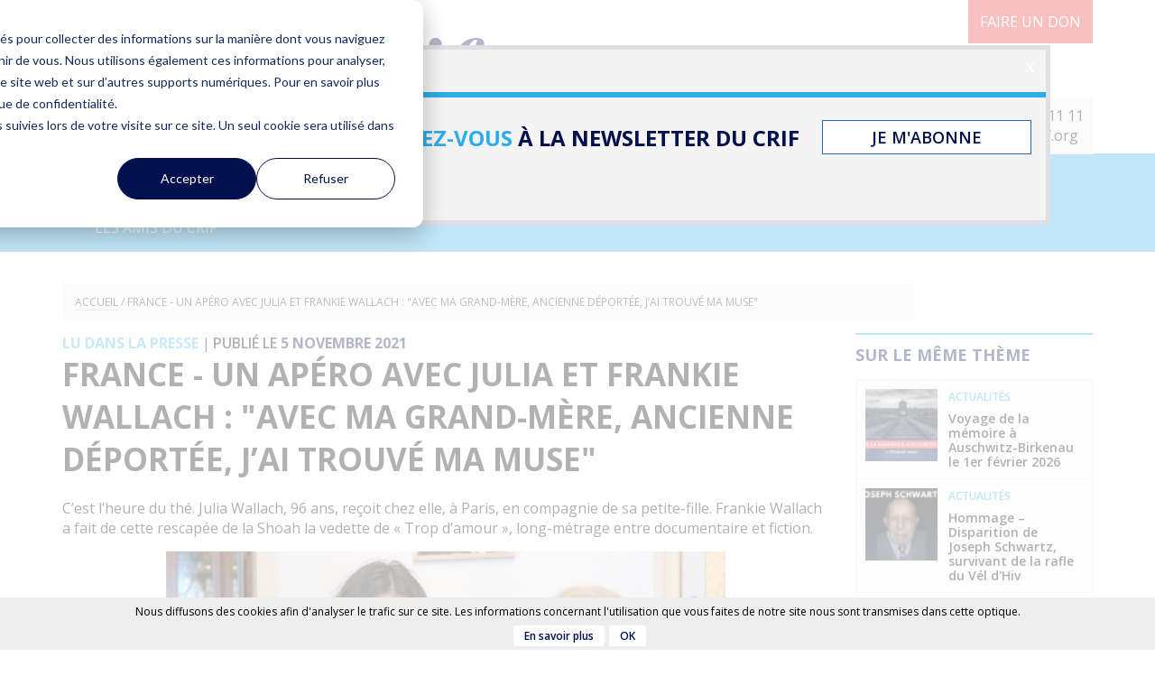

--- FILE ---
content_type: text/html; charset=utf-8
request_url: https://www.crif.org/fr/content/france-un-ap%c3%a9ro-avec-julia-et-frankie-wallach-avec-ma-grand-m%c3%a8re-ancienne-d%c3%a9port%c3%a9e-j%e2%80%99ai
body_size: 9955
content:
<!DOCTYPE html>
<html lang="fr" xmlns:og="http://opengraphprotocol.org/schema/">

<head profile="http://www.w3.org/1999/xhtml/vocab">

  <meta http-equiv="Content-Type" content="text/html; charset=utf-8" />
<link rel="shortcut icon" href="https://www.crif.org/sites/all/themes/crif/favicon.ico" type="image/vnd.microsoft.icon" />
<meta name="description" content="C’est l’heure du thé. Julia Wallach, 96 ans, reçoit chez elle, à Paris, en compagnie de sa petite-fille. Frankie Wallach a fait de cette rescapée de la Shoah la vedette de « Trop d’amour », long-métrage entre documentaire et fiction." />
<meta name="generator" content="Drupal 7 (http://drupal.org)" />
<link rel="canonical" href="https://www.crif.org/fr/content/france-un-ap%C3%A9ro-avec-julia-et-frankie-wallach-avec-ma-grand-m%C3%A8re-ancienne-d%C3%A9port%C3%A9e-j%E2%80%99ai" />
<link rel="shortlink" href="https://www.crif.org/fr/node/83796" />
<meta property="og:site_name" content="Crif - Conseil Représentatif des Institutions Juives de France" />
<meta property="og:type" content="article" />
<meta property="og:title" content="France - Un apéro avec Julia et Frankie Wallach : &quot;Avec ma grand-mère, ancienne déportée, j’ai trouvé ma muse&quot;" />
<meta property="og:url" content="https://www.crif.org/fr/content/france-un-ap%C3%A9ro-avec-julia-et-frankie-wallach-avec-ma-grand-m%C3%A8re-ancienne-d%C3%A9port%C3%A9e-j%E2%80%99ai" />
<meta property="og:description" content="C’est l’heure du thé. Julia Wallach, 96 ans, reçoit chez elle, à Paris, en compagnie de sa petite-fille. Frankie Wallach a fait de cette rescapée de la Shoah la vedette de « Trop d’amour », long-métrage entre documentaire et fiction." />
<meta property="og:updated_time" content="2021-11-05T11:09:49+01:00" />
<meta property="og:image" content="https://www.crif.org/sites/default/fichiers/images/julia_wallach.png" />
<meta name="twitter:card" content="summary_large_image" />
<meta name="twitter:url" content="https://www.crif.org/fr/content/france-un-ap%C3%A9ro-avec-julia-et-frankie-wallach-avec-ma-grand-m%C3%A8re-ancienne-d%C3%A9port%C3%A9e-j%E2%80%99ai" />
<meta name="twitter:title" content="France - Un apéro avec Julia et Frankie Wallach : &quot;Avec ma grand-mère, ancienne déportée, j’ai trouvé ma muse&quot;" />
<meta name="twitter:description" content="C’est l’heure du thé. Julia Wallach, 96 ans, reçoit chez elle, à Paris, en compagnie de sa petite-fille. Frankie Wallach a fait de cette rescapée de la Shoah la vedette de « Trop d’amour », long-métrage entre documentaire et fiction." />
<meta name="twitter:image" content="https://www.crif.org/sites/default/fichiers/images/julia_wallach.png" />
<meta property="article:published_time" content="2021-11-05T10:57:06+01:00" />
<meta property="article:modified_time" content="2021-11-05T11:09:49+01:00" />
  <!-- Google tag (gtag.js) -->
<script async src="https://www.googletagmanager.com/gtag/js?id=G-42WT1YSKZJ"></script>
<script>
  window.dataLayer = window.dataLayer || [];
  function gtag(){dataLayer.push(arguments);}
  gtag('js', new Date());
  gtag('config', 'G-42WT1YSKZJ');
</script>
  <title>France - Un apéro avec Julia et Frankie Wallach : "Avec ma grand-mère, ancienne déportée, j’ai trouvé ma muse" | Crif - Conseil Représentatif des Institutions Juives de France</title>
  <link type="text/css" rel="stylesheet" href="https://www.crif.org/sites/default/fichiers/images/css/css_Pi_o9UoJ3a4KojD1A3OejmLHd_HE8IU_RF17d-q7oHY.css" media="all" />
<link type="text/css" rel="stylesheet" href="https://www.crif.org/sites/default/fichiers/images/css/css_ou4wKL60yJvaWMIbs-geGLjNeM6IOsVvRH9g4gGb7Qc.css" media="all" />
<link type="text/css" rel="stylesheet" href="https://sharecdn.social9.com/v2/css/os-share-widget-style.css" media="all" />
<link type="text/css" rel="stylesheet" href="https://www.crif.org/sites/default/fichiers/images/css/css_lK1GTsMrD3nmLBsfmxFBkkICgs0u5EP1ka-ib7rHZ74.css" media="all" />
<link type="text/css" rel="stylesheet" href="https://www.crif.org/sites/default/fichiers/images/css/css_-ptz6vM2bzGJWYputq6ElOgKxaJ9hUF_36FwQ6XCCjo.css" media="all" />
<link type="text/css" rel="stylesheet" href="https://www.crif.org/sites/default/fichiers/images/css/css_4Uy4SPmsJKf11NY_A3zV2tRcaw8Rx4IE9Wk45EyE4dM.css" media="print" />
  <link type="text/css" rel="stylesheet" href="https://www.crif.org/sites/all/themes/crif/styles/styles.css" media="all" />
  <!--[if lte IE 7]>
    <link rel="stylesheet" type="text/css" href="https://www.crif.org/sites/all/themes/crif/styles/ie7.css" />
  <![endif]-->
    <!--[if lte IE 8]>
    <link rel="stylesheet" type="text/css" href="https://www.crif.org/sites/all/themes/crif/styles/ie8.css" />
  <![endif]-->
  <script type="text/javascript" src="//ajax.googleapis.com/ajax/libs/jquery/1.12.4/jquery.min.js"></script>
<script type="text/javascript">
<!--//--><![CDATA[//><!--
window.jQuery || document.write("<script src='/sites/all/modules/jquery_update/replace/jquery/1.12/jquery.min.js'>\x3C/script>")
//--><!]]>
</script>
<script type="text/javascript" src="https://www.crif.org/sites/default/fichiers/images/js/js_GOikDsJOX04Aww72M-XK1hkq4qiL_1XgGsRdkL0XlDo.js"></script>
<script type="text/javascript" src="https://www.crif.org/sites/default/fichiers/images/js/js_3brz8UtYH8bk-_3QmV35HPYETBVtskAwHMvR-eSXnRM.js"></script>
<script type="text/javascript" src="https://www.crif.org/sites/default/fichiers/images/js/js_5Y_7oMbVWSeZEnp1ENYOp6DDJh0QStpZN66LOZnfTUs.js"></script>
<script type="text/javascript" src="https://www.crif.org/sites/default/fichiers/images/js/js_OfYqQ0yl7p5dRXCIlh03t8QVI7C9z30x2moUnafTl74.js"></script>
<script type="text/javascript">
<!--//--><![CDATA[//><!--
jQuery.extend(Drupal.settings, {"basePath":"\/","pathPrefix":"fr\/","setHasJsCookie":0,"ajaxPageState":{"theme":"crif","theme_token":"_na5ZA6UDTOSxbp_ROWVzG3hFyX6pYGq4sr-rxtrSPc","js":{"modules\/statistics\/statistics.js":1,"sites\/all\/modules\/simplified_social_share\/js\/opensocialshare_widget.js":1,"\/\/ajax.googleapis.com\/ajax\/libs\/jquery\/1.12.4\/jquery.min.js":1,"0":1,"misc\/jquery-extend-3.4.0.js":1,"misc\/jquery-html-prefilter-3.5.0-backport.js":1,"misc\/jquery.once.js":1,"misc\/drupal.js":1,"sites\/all\/modules\/jquery_update\/js\/jquery_browser.js":1,"sites\/all\/modules\/fb_likebox\/fb_likebox.js":1,"sites\/all\/modules\/tb_social_feed\/js\/json2.js":1,"sites\/all\/modules\/tb_social_feed\/js\/tb_social_feed.js":1,"sites\/all\/modules\/tb_social_feed\/js\/tb_social_facebook.js":1,"public:\/\/languages\/fr_heMLpRLNcH-onpCxdBIDImjMgddIg8EbQqTgIzySMXg.js":1,"sites\/all\/modules\/pollanon\/js\/jquery.cookie.min.js":1,"sites\/all\/modules\/pollanon\/js\/pollanon.pack.js":1,"sites\/all\/libraries\/timeago\/jquery.timeago.js":1,"sites\/all\/modules\/50A\/cookie_compliance\/js\/cookie_choices.js":1,"sites\/all\/themes\/crif\/js\/crif.js":1,"sites\/all\/modules\/50A\/galerie_medias\/js\/jquery.mCustomScrollbar.concat.min.js":1,"sites\/all\/modules\/50A\/galerie_medias\/js\/jquery.prettyPhoto.js":1,"sites\/all\/modules\/timeago\/timeago.js":1,"https:\/\/sharecdn.social9.com\/v2\/js\/opensocialshare.js":1,"https:\/\/sharecdn.social9.com\/v2\/js\/opensocialsharedefaulttheme.js":1,"sites\/all\/themes\/crif\/js\/glide\/glide.js":1,"sites\/all\/themes\/crif\/js\/jquery.mCustomScrollbar.concat.min.js":1,"sites\/all\/themes\/crif\/js\/jquery.prettyPhoto.js":1,"sites\/all\/themes\/crif\/js\/xhr.js":1,"sites\/all\/themes\/crif\/js\/jquery.waypoints.min.js":1,"sites\/all\/themes\/crif\/js\/newsletter.js":1,"sites\/all\/themes\/crif\/js\/lastminute.js":1,"sites\/all\/themes\/crif\/js\/adhesion.js":1,"sites\/all\/themes\/crif\/js\/media_gallery_hack.js":1},"css":{"modules\/aggregator\/aggregator.css":1,"sites\/all\/modules\/calendar\/css\/calendar_multiday.css":1,"modules\/poll\/poll.css":1,"sites\/all\/modules\/tb_social_feed\/css\/tb_social_feed.css":1,"sites\/all\/modules\/youtube\/css\/youtube.css":1,"sites\/all\/modules\/views\/css\/views.css":1,"sites\/all\/modules\/ctools\/css\/ctools.css":1,"sites\/all\/modules\/pollanon\/pollanon.css":1,"modules\/locale\/locale.css":1,"https:\/\/sharecdn.social9.com\/v2\/css\/os-share-widget-style.css":1,"sites\/all\/modules\/50A\/cookie_compliance\/css\/cookies_choices.css":1,"sites\/all\/modules\/50A\/galerie_medias\/css\/jquery.mCustomScrollbar.min.css":1,"sites\/all\/modules\/50A\/galerie_medias\/css\/prettyPhoto.css":1,"sites\/all\/modules\/50A\/galerie_medias\/css\/galerie-media.css":1,"sites\/all\/themes\/crif\/styles\/newsletter.css":1,"sites\/all\/themes\/crif\/styles\/adminbar.css":1,"sites\/all\/themes\/crif\/styles\/reset.css":1,"sites\/all\/themes\/crif\/styles\/layout.css":1,"sites\/all\/themes\/crif\/styles\/styles.css":1,"sites\/all\/themes\/crif\/styles\/node.css":1,"sites\/all\/themes\/crif\/styles\/blocks.css":1,"sites\/all\/themes\/crif\/styles\/blog.css":1,"sites\/all\/themes\/crif\/styles\/lastminute.css":1,"sites\/all\/themes\/crif\/styles\/adhesion.css":1,"sites\/all\/themes\/crif\/styles\/quicktabs_crif.css":1,"sites\/all\/themes\/crif\/js\/glide\/glide.core.min.css":1,"sites\/all\/themes\/crif\/styles\/jquery.mCustomScrollbar.min.css":1,"sites\/all\/themes\/crif\/styles\/galerie-media.css":1,"sites\/all\/themes\/crif\/styles\/print.css":1}},"tb_social_feed":{"path":"https:\/\/www.crif.org\/sites\/all\/modules\/tb_social_feed"},"timeago":{"refreshMillis":60000,"allowFuture":true,"localeTitle":false,"cutoff":0,"strings":{"prefixAgo":"Il y a","prefixFromNow":"depuis","suffixAgo":"","suffixFromNow":"","seconds":"moins d\u0026#039;une minute","minute":"une minute","minutes":"%d minutes","hour":"une heure","hours":"%d heures","day":"un jour","days":"%d jours","month":"un mois","months":"%d mois","year":"un an","years":"%d ans","wordSeparator":" "}},"advanceopensocialshare":{"horizontal":true,"providers":"facebook,googleplus,twitter,email,print","widgets":"Facebook Like,Google+ +1,Pinterest Pin it,LinkedIn Share","isHorizontalLayout":1,"emailMessage":"","emailSubject":"","isEmailContentReadOnly":"false","theme":"OpenSocialShareDefaultTheme","isShortenUrl":"false","facebookAppId":"","isTotalShare":"false","isOpenSingleWindow":"false","twittermention":"","twitterhashtags":"","popupWindowSize":"","isMobileFriendly":"false","totalShareContainer":"os-share-count","customOption":"","divwidget":"os-share-widget-interface","isCounterWidgetTheme":0,"isHorizontalCounter":0,"widgetIconSize":"32","widgetStyle":"square"},"statistics":{"data":{"nid":"83796"},"url":"\/modules\/statistics\/statistics.php"}});
//--><!]]>
</script>

  <meta name="viewport" content="width=device-width">
  <meta name="facebook-domain-verification" content="jjlnmx4qob4hfzulcajh9g8c8ltsyx" />
  <link href='https://www.crif.org/sites/all/themes/crif/styles/small.css' rel="stylesheet" media="screen and (max-device-width: 1150px)" />

  <link href='https://fonts.googleapis.com/css?family=Open+Sans:400,700,600' rel='stylesheet' type='text/css'>

<!-- Meta Pixel Code -->
<script>
!function(f,b,e,v,n,t,s)
{if(f.fbq)return;n=f.fbq=function(){n.callMethod?
n.callMethod.apply(n,arguments):n.queue.push(arguments)};
if(!f._fbq)f._fbq=n;n.push=n;n.loaded=!0;n.version='2.0';
n.queue=[];t=b.createElement(e);t.async=!0;
t.src=v;s=b.getElementsByTagName(e)[0];
s.parentNode.insertBefore(t,s)}(window, document,'script',
'https://connect.facebook.net/en_US/fbevents.js%27);
fbq('init', '464367684120139');
fbq('track', 'PageView');
</script>
<noscript><img height="1" width="1" style="display:none"
src="https://www.facebook.com/tr?id=464367684120139&ev=PageView&noscript=1"
/></noscript>
<!-- End Meta Pixel Code -->

</head>
<body class="html not-front not-logged-in no-sidebars page-node page-node- page-node-83796 node-type-revuedepresse i18n-fr" >
    
<div>
             <div id="header">
  <div class="top row container">
    <div class='col_1_of_4'>
      <div id="header-left" style="margin-top: 100px;">
        
	     </div>
      <div>
        <div class='title'>Suivez le CRIF</div>
        <div class='rs clearfix'>
          <a target='_blank' href="https://twitter.com/Le_CRIF" class='icon-twitter'></a>
          <a target='_blank' href="https://www.facebook.com/LeCrif" class='icon-facebook'></a>
          <a target='_blank' href="https://www.instagram.com/le_crif/" class='icon-instagram'></a>
          <a target='_blank' href="https://www.linkedin.com/company/29091016/" class='icon-linkedin'></a>
          <a target='_blank' href="https://www.youtube.com/channel/UCttJ-ARdtMSAPXtaMpQ4uKg" class='icon-youtube'></a>
          <a target='_blank' href="/rss.xml" class='icon-rss'></a>
        </div>
      </div>
    </div>
    <div class='col_1_of_4'>
      <a href="/fr" title="Accueil" rel="home" id="logo" class="logo">
        <img src="https://www.crif.org/sites/all/themes/crif/logo.png" alt="Accueil" />
      </a>
    </div>
    <div class='col_2_of_4'>
      <div class='clearfix top-right-buttons'>
        <div class='right'>
         <!--
          -->
<!--
          --><a target='_blank' href='https://don.crif.org/b?cid=1' class='btn' style='color: white;background-color: #e82d2d;border: 1px solid #e82d2d;'>
        Faire un don    </a>
        </div>
      </div>
      <div class='clearfix'>
        <div class='right'>
          <div class='clearfix'>
            <div class='left'>
             <!-- <div id='search-form' class='clearfix left active'>
                <input id='search-input' type='text' placeholder='Search' />
                <button id="search-submit" type="button"><span><img src="">
		</span></button>
              </div> -->
            </div>
            <div class='language-switcher left'>
                <div class="region region-language-switcher">
    <div id="block-locale-language" class="block block-locale">

	<div class="block-locale-language-container">

							
		<div class="content">
			<ul class="language-switcher-locale-url"><li class="en first"><span class="language-link locale-untranslated" xml:lang="en"><img class="language-icon" typeof="foaf:Image" src="https://www.crif.org/sites/all/modules/languageicons/flags/en.png" width="16" height="12" alt="English" title="English" /> English</span></li>
<li class="fr last active"><a href="/fr/content/france-un-ap%C3%A9ro-avec-julia-et-frankie-wallach-avec-ma-grand-m%C3%A8re-ancienne-d%C3%A9port%C3%A9e-j%E2%80%99ai" class="language-link active" xml:lang="fr"><img class="language-icon" typeof="foaf:Image" src="https://www.crif.org/sites/all/modules/languageicons/flags/fr.png" width="16" height="12" alt="Français" title="Français" /> Français</a></li>
</ul>		</div>
		
	</div>

</div>
  </div>
  
            </div>
          </div>
          <!-- Contact Info Box -->
          <div class='contact-info-box' style="padding: 10px; margin-top: 10px; background-color: #f2f2f2; text-align: center;">
  <p style="margin: 0;"><strong>Tél:</strong> <a href="tel:+33142171111">+33 (0) 1 42 17 11 11</a></p>
  <p style="margin: 0;"><strong>Email:</strong> <a href="mailto:infocrif@crif.org">infocrif@crif.org</a></p>
</div>
        </div>
      </div>
    </div>
  </div>
  <div id='main-menu'>
    <div class="container">
      <ul class='clearfix'>
        <li>
          <a href='/fr'>
            Home
          </a>
        </li>
<li class='has-submenu'>
          <a href='#'>
            Le CRIF          </a>
          <div class='main-submenu'>
            <ul class='clearfix'>
              <li>
                <a href="/fr/nos-missions">Nos missions</a>              </li>
              <li>
                <a href='/fr/dates-cles'>
                  Dates clés                </a>
              </li>
              <li class='has-third-submenu'>
                <a href='#'>
                  Organisation                </a>
                <div class='third-submenu'>
                  <ul class='clearfix'>
                    <li>
                      <a href='/fr/gouvernance'>
                        Gouvernance                      </a>
                    </li>
                    <li>
                      <a href='/fr/equipe'>
                        Équipe                      </a>
                    </li>
                  </ul>
                </div>
              </li>
              <li>
                <a href='/fr/les-associations'>
                  Les associations                </a>
              </li>
              <li>
                <a href='/fr/region'>
                  Le CRIF en région                  </a>
              </li>
              <li>
                <a href='/fr/partenaires'>
                  Nos partenaires                </a>
              </li>
            </ul>
          </div>
        </li>

        

        <li class='has-submenu'>
          <a href='#'>
            Actualités          </a>
          <div class='main-submenu'>
            <ul class='clearfix'>
              <li>
                <a href='/fr/toutes-les-actualites'>
                  Les actualités du Crif                </a>
              </li>
              <li>
                <a href='/fr/entretiensducrif'>
                  Entretiens du Crif                </a>
              </li>
                            <li>
                <a href='/fr/etudesducrif'>
      Études du CRIF                </a>
              </li>
                            <li>
                <a href='/fr/revuedepresse'>
                  Lu dans la presse                </a>
              </li>
              <li>
                <a href='/fr/newsletters'>
                  Newsletters
                </a>
              </li>
            </ul>
          </div>
        </li>
        <li class='has-submenu crif-action'>
          <a href='#'>
            CRIF en action          </a>
          <div class='main-submenu'>
            <ul class='clearfix'>
              <li>
                <a href='/fr/prisesdeparole'>
                  Prises de parole                </a>
              </li>
              <li>
                <a href='/fr/communiquedepresse'>
                  Communiqués de presse                </a>
              </li>
              <li>
                <a href='/fr/galerie-medias'>
                  Galerie medias                </a>
              </li>
            </ul>
          </div>
        </li>
        
        <li class='has-submenu'>
          <a href='#'>
            Nos blogs          </a>
          <div class='main-submenu'>
            <ul class='clearfix'>
              <li>
                <a href='/fr/blog'>
                  Le blog du CRIF                </a>
              </li>
              <li>
                <a href='/fr/users/yonathan-arfi'>
                  Le blog du président                </a>
              </li>
            </ul>
          </div>
        </li>
        <li>
          <a href="/fr/newsletters">Newsletter</a>
        </li>
         <li>
<a href='/fr/adherer-aux-amis-du-crif'>
Les Amis du Crif </a>
</li>
      </ul>
    </div>
  </div>
  </div>
  <div class='container'>
    <div id="breadcrumb"><div class="breadcrumb"><a href="/fr">Accueil</a> / France - Un apéro avec Julia et Frankie Wallach : &quot;Avec ma grand-mère, ancienne déportée, j’ai trouvé ma muse&quot;</div></div>
      </div>
  <div class='container'>
    <div id='share-top'>  <div class="region region-share">
    <div id="block-simplified-social-share-open-sharing" class="block block-simplified-social-share">

	<div class="block-simplified-social-share-open-sharing-container">

							
		<div class="content">
			<div class="os-share-widget-interface" data-share-url="https://www.crif.org/fr/content/france-un-ap%C3%A9ro-avec-julia-et-frankie-wallach-avec-ma-grand-m%C3%A8re-ancienne-d%C3%A9port%C3%A9e-j%E2%80%99ai" data-share-description="C’est l’heure du thé. Julia Wallach, 96 ans, reçoit chez elle, à Paris, en compagnie de sa petite-fille. Frankie Wallach a fait de cette rescapée de la Shoah la vedette de « Trop d’amour », long-métrage entre documentaire et fiction.

" data-share-imageurl="https://www.crif.org/sites/default/fichiers/images/julia_wallach.png"></div>		</div>
		
	</div>

</div>
  </div>
</div>
    <div id='content'>
            <div class='row'>
        <div class='col_3_of_4'>
            <div class="region region-content">
    <div id="node-83796" class="node node-revuedepresse clearfix node-show" about="/fr/content/france-un-ap%C3%A9ro-avec-julia-et-frankie-wallach-avec-ma-grand-m%C3%A8re-ancienne-d%C3%A9port%C3%A9e-j%E2%80%99ai" typeof="sioc:Item foaf:Document">

	
	<div class="node-info clearfix"><div class="node-type">Lu dans la presse</div><div class="separator">|</div> <div class="node-time">Publié le <span>5 Novembre 2021</span></div></div>
			<h1><a href="/fr/content/france-un-ap%C3%A9ro-avec-julia-et-frankie-wallach-avec-ma-grand-m%C3%A8re-ancienne-d%C3%A9port%C3%A9e-j%E2%80%99ai">France - Un apéro avec Julia et Frankie Wallach : &quot;Avec ma grand-mère, ancienne déportée, j’ai trouvé ma muse&quot;</a></h1>
		<span property="dc:title" content="France - Un apéro avec Julia et Frankie Wallach : &quot;Avec ma grand-mère, ancienne déportée, j’ai trouvé ma muse&quot;" class="rdf-meta element-hidden"></span>    
    
	<div id="ancre_video" class="node-content">
		<div class="field field-name-field-teaser field-type-text-long field-label-hidden">
    <div class="field-items">
                <div class="field-item even">
        C’est l’heure du thé. Julia Wallach, 96 ans, reçoit chez elle, à Paris, en compagnie de sa petite-fille. Frankie Wallach a fait de cette rescapée de la Shoah la vedette de « Trop d’amour », long-métrage entre documentaire et fiction.

      </div>
      </div>
</div>

<div class="field-items field field-name-field-image field-type-image field-label-hidden">
			<img typeof="foaf:Image" src="https://www.crif.org/sites/default/fichiers/images/julia_wallach.png" width="620" height="349" alt="" />	</div>
        
                            <div class="inner-page-block">
                                    </div>
                        
            <div class="field-items field field-name-body field-type-text-with-summary field-label-hidden">
			 <p style="text-align: justify;">Publié le 30 octobre dans <a href="https://www.lemonde.fr/m-le-mag/article/2021/10/30/un-apero-avec-julia-et-frankie-wallach-avec-ma-grand-mere-ancienne-deportee-j-ai-trouve-ma-muse_6100401_4500055.html">Le Monde</a></p>
<p style="text-align: justify;">Avez-vous déjà rêvé qu’un instant vécu avec un proche soit gravé pour toujours, rêvé d’appuyer sur un bouton qui arrête le temps avec un grand-parent, dont vous savez qu’il ne sera pas éternel ? Frankie Wallach, comédienne, a pris une caméra pour relever le défi de garder sa grand-mère, rescapée des camps, pour l’éternité. En 2019, la jeune femme a 25 ans. Elle est fascinée par une personnalité qu’elle filme souvent sur ses réseaux sociaux : celle que tous appellent « mamie Julia », âgée de 94 ans et témoin de la Shoah. Sa petite-fille rêve de faire d’elle une star de cinéma. Avec Trop d’amour, sorti deux ans plus tard sur Canal+ (en octobre 2021), Frankie Wallach est devenue réalisatrice, et Julia Wallach immortelle.</p>
<p style="text-align: justify;">Il est 16 h 30, la nonagénaire nous ouvre la porte de son appartement parisien. Nous avons rendez-vous pour un apéro à l’heure des poules. Nous sommes à l’endroit où le film a été tourné, et à l’endroit où, le 24 avril 1943, Julia a été arrêtée pour être ensuite déportée à Auschwitz-Birkenau. Elle avait 18 ans, elle en a désormais 96 et vit toujours ici. « Ça ira quand même, si on boit du thé plutôt que du vin ? », s’inquiète la petite-fille.</p>
<p style="text-align: justify;">L’appartement est tapissé d’une douce moquette, l’ambiance est feutrée. Les murs sont couverts de photos des petits-enfants de Julia. « Tu n’irais pas remettre du rouge à lèvres, mamie ? », interroge Frankie, qui s’affaire à dégager l’espace pour la photographe. Julia revient avec quatre options de couleurs, on l’aide à choisir, le bordeaux l’emporte. Les deux femmes commencent à poser pour le cliché. « Tu sais ce qu’on va faire là, mamie ? C’est “Un apéro avec…”, pour Le Monde. »</p>
<p style="text-align: justify;"><strong>« On le tourne quand le film ? »</strong></p>
<p style="text-align: justify;">La petite fille contextualise, car parfois Julia s’y perd. Elle garde en mémoire des souvenirs époustouflants de précision, mais confie n’avoir jamais pris conscience de ce que le tournage du film, dont elle est la star, avait commencé. « On tournait chez elle avec 30 personnes dans ce salon, mais bon… », souffle Frankie, tendrement ironique. La grand-mère renchérit : « A la fin de la journée je disais : “Mais dis donc, on le tourne quand le film ?” Et elle de me répondre : “Mais mamie, tu l’as tourné !” » Elles rient en chœur, le quiproquo a ponctué le tournage : « On évitait les “Silence, ça tourne !” pour que ce soit plus naturel pour elle, précise Frankie. Dans une scène, mon personnage rentre de discothèque au petit matin, mon maquillage a coulé. Elle me voit et s’exclame : “Mais il faut que tu ailles te recoiffer pour ta scène ! Tu ne peux pas jouer comme ça !” » Le matin de cette prise-là, devant la caméra, Julia se confie sur un terrible moment vécu à Birkenau : une femme a accouché dans le baraquement où elle se trouvait. Au premier cri du nourrisson clandestin, un SS débarque, violente les femmes qui tentent de l’empêcher de passer. Il attrape le petit et le tue sous les yeux de la jeune Julia. Voilà pourquoi, quand on lui demande si elle croit en Dieu, Julia répond : « Non. »</p>
<p style="text-align: center;"><em>« Je me suis dit que j’avais trouvé ma muse », explique Frankie Wallach</em></p>
<p style="text-align: justify;">Que sa petite-fille ait choisi « l’histoire de la grand-mère déportée » pour le film n’étonne pas Julia – « c’est son dada », plaisante-t-elle. Les deux femmes sont très liées, souvent leurs mains se rejoignent entre les tasses de thé. Quand Frankie avait 8 ans, elles ont initié un rituel : elles allaient manger au restaurant le mercredi midi, elles prenaient des frites, puis du vacherin au dessert, pied de nez aux consignes parentales sur la nourriture grasse. Quand Frankie a grandi, elles sont passées aux apéros. Un souvenir en entraînant un autre, Julia s’embarque dans un récit familial avant d’être interrompue par Frankie : « Mais mamie, c’est notre vie privée ça, on ne va pas la raconter dans les journaux ! » Et la grand-mère de rouspéter : « Ah bon ? D’accord. Je confonds tout, moi. »</p>
<p style="text-align: justify;">Frankie reprend le fil : gamine, elle a bien vu qu’elle avait une grand-mère pas comme les autres. Du genre qui ne vieillissait pas, qui envoyait des textos depuis son iPhone, s’achetait un ordinateur portable, racontait (parfois avec humour) des souvenirs de la Shoah. Déconcertante. Une mamie moderne et drôle avec une histoire extraordinaire, qu’elle s’est mise à filmer sur Instagram. Puis qu’elle a immortalisée, dans un petit épisode baptisé Kneidler, en train de concocter sa recette de boulettes, dans le cadre du Grandmas Project, une initiative collaborative de websérie où des petits-enfants filment leurs aïeux en cuisine.</p>
<p style="text-align: justify;">A l’époque de sa sortie, ce court-métrage fait son effet. Les deux femmes sont invitées à le présenter en Israël. « Là, je me suis dit qu’il fallait que j’aille plus loin avec elle, que j’avais trouvé ma muse », se souvient Frankie. « Elle a dit quoi ? », nous interroge Julia. « Que j’avais trouvé ma muse, mamie ! », répète sa petite-fille, quelques décibels au-dessus. « Comme elle exagère », rit la vieille dame, gênée.</p>
<p style="text-align: center;"><u><em><a href="https://www.lemonde.fr/m-le-mag/article/2021/10/30/un-apero-avec-julia-et-frankie-wallach-avec-ma-grand-mere-ancienne-deportee-j-ai-trouve-ma-muse_6100401_4500055.html">Pour lire l'article en intégralité, cliquez ici</a></em></u></p>
<p style="text-align: justify;"><strong>Le Crif vous propose aussi :</strong></p>
<ul><li style="text-align: justify;"><u><a href="http://www.crif.org/fr/content/blog-du-crif-trop-damour-une-famille-qui-rit-pour-ne-pas-pleurer">BLOG DU CRIF - "TROP D'AMOUR", UNE FAMILLE QUI RIT POUR NE PAS PLEURER</a></u></li>
</ul>	</div>
<div class="field-items field field-name-field-source field-type-link-field field-label-hidden">
	<div class="source-container">
    Source :
					<a href="https://www.lemonde.fr/m-le-mag/article/2021/10/30/un-apero-avec-julia-et-frankie-wallach-avec-ma-grand-mere-ancienne-deportee-j-ai-trouve-ma-muse_6100401_4500055.html">Le Monde</a>			</div>
</div>
	</div>

	
	

	<!--
		-->  

</div>


  </div>
                  </div>
        <div class='col_1_of_4'>
            <div class="region region-article-sidebar">
    <div id="block-infoviews-slmt-block" class="block block-infoviews border-top">

	<div class="block-infoviews-slmt-block-container">

								<div class='crif-section-title'>
				<div>Sur le <span>même thème</span></div>
			</div>
					
		<div class="content">
			<div class="node-related-theme"><dl>
			<dd>
				<a href='/fr/content/voyage-de-la-memoire-a-auschwitz-birkenau-le-1er-fevrier-2026'>
					<div class='clearfix'>
						<div class='left image cover' style='background-image: url(https://www.crif.org/sites/default/fichiers/images/styles/thumbnail/public/voyage_auschwitz.png?itok=B4QvVWZ9)'></div>
						<div class='infos'>
							<div class='type'>Actualités</div>
							<div class='text'>Voyage de la mémoire à Auschwitz-Birkenau le 1er février 2026</div>
						</div>
					</div>
				</a>
			</dd>
			<dd>
				<a href='/fr/content/hommage-disparition-de-joseph-schwartz-survivant-de-la-rafle-du-vel-dhiv'>
					<div class='clearfix'>
						<div class='left image cover' style='background-image: url(https://www.crif.org/sites/default/fichiers/images/styles/thumbnail/public/hommage_-_site_0.png?itok=dJ4VBXfC)'></div>
						<div class='infos'>
							<div class='type'>Actualités</div>
							<div class='text'>Hommage – Disparition de Joseph Schwartz, survivant de la rafle du Vél d'Hiv</div>
						</div>
					</div>
				</a>
			</dd></dl></div>		</div>
		
	</div>

</div>
<div id="block-multiblock-9" class="block block-multiblock border-top">

	<div class="block-multiblock-9-container">

								<div class='crif-section-title'>
				<div><span>Articles les plus lus</span> cette semaine</div>
			</div>
					
		<div class="content">
			
  <div id='articles_les_plus_lus_ajax'></div>
  <script>
    jQuery(function() {
      console.log('articles_les_plus_lus');
      jQuery.ajax({
        url: Drupal.settings.basePath + 'views/ajax',
        type: 'post',
        data: {
          view_name: 'articles_les_plus_lus',
          view_display_id: 'block',
          view_args: {},
        },
        dataType: 'json',
        error: function() {
          console.log('error');
        },
        success: function (response) {
          if (response[1] !== undefined) {
            jQuery('#articles_les_plus_lus_ajax').html(response[1].data);
            //console.log(response[1].data);
          }
        }
      });
    });
  </script>		</div>
		
	</div>

</div>
  </div>
        </div>
      </div>
          </div>
    <div class='clearfix'>
      <div id='share-bottom'>
          <div class="region region-share">
      <div class="region region-share">
    <div id="block-simplified-social-share-open-sharing" class="block block-simplified-social-share">

	<div class="block-simplified-social-share-open-sharing-container">

							
		<div class="content">
			<div class="os-share-widget-interface" data-share-url="https://www.crif.org/fr/content/france-un-ap%C3%A9ro-avec-julia-et-frankie-wallach-avec-ma-grand-m%C3%A8re-ancienne-d%C3%A9port%C3%A9e-j%E2%80%99ai" data-share-description="C’est l’heure du thé. Julia Wallach, 96 ans, reçoit chez elle, à Paris, en compagnie de sa petite-fille. Frankie Wallach a fait de cette rescapée de la Shoah la vedette de « Trop d’amour », long-métrage entre documentaire et fiction.

" data-share-imageurl="https://www.crif.org/sites/default/fichiers/images/julia_wallach.png"></div>		</div>
		
	</div>

</div>
  </div>
  </div>
      </div>
    </div>
  </div>
  <div id='newsletter-footer' class='container'>
  <div class="center">
    <div class='left text'>
      Restez informés, <span>abonnez-vous</span> à la newsletter du CRIF    </div>
    <div class='left form'>
            <a class="footer-newsletter-submit" href="https://info.crif.org/inscription-newsletter-du-crif" target="_blank">JE M'ABONNE</a>
    </div>
  </div>
</div>
  <div id="footer">
    <div class="container section footer">
        <div class='row'>
            <div class='col_1_of_4 first'>
                
                <br>
                <a target='_blank' href='https://www.paypal.com/cgi-bin/webscr?cmd=_s-xclick&hosted_button_id=ZA5LVHEPZ59YN&source=url' class='btn btn-big btn-white btn-block'>
                    Faire un don                </a><br>
                <a href='/fr/signalement' class='signalement'>
                    Faire un signalement                </a><br>
            </div>
            <div class='col_1_of_4'>
                <div class='crif-section-title'>
                    <span>Suivez</span> nous                </div>
                <div class='rs clearfix'>
                    <a target='_blank' href="https://twitter.com/Le_CRIF" class='icon-twitter'></a>
                    <a target='_blank' href="https://www.facebook.com/LeCrif" class='icon-facebook'></a>
                    <a target='_blank' href="https://www.instagram.com/le_crif/" class='icon-instagram'></a>
                    <a target='_blank' href="https://www.linkedin.com/company/29091016/" class='icon-linkedin'></a>
                    <a target='_blank' href="https://www.youtube.com/channel/UCttJ-ARdtMSAPXtaMpQ4uKg" class='icon-youtube'></a>
                    <a target='_blank' href="/rss.xml" class='icon-rss'></a>
                </div>
                
            </div>
            <div class='col_1_of_4'>
                <div class='crif-section-title'>
                    <span>Retrouvez</span> nous                </div>
                <a href='/fr/blog'>
                    Le blog du CRIF                </a><br>
                <a href='/fr/auteur-de-blog/francis-kalifat'>
                    Le blog du président                </a><br>
            </div>
            <div class='col_1_of_4'>
                <a href='/fr/faq'>FAQ</a><br>
                <a href='/fr/contact'>Contact</a><br>
                <a href='/fr/sitemap'>
                    Plan du site</a><br>
                <a href='/fr/page/mentions-l%C3%A9gales/27320'>
                    Mentions légales                </a><br>
                <hr>
                <div>&copy; CRIF
                    2025                </div>
            </div>
        </div>
    </div>
    </div>

    <div id="popup_container">
        <button type="button" id="popup_container_close"><span style="color: white;">x</span></button>
      <div id="newsletter-footer">
  <div class="center">
    <div class="left text">Restez informés, <span>abonnez-vous</span> à la newsletter du CRIF
    </div>
    <div class="left form">
    <a class="footer-newsletter-submit" href="https://info.crif.org/inscription-newsletter-du-crif" target="_blank">JE M'ABONNE</a>
    </div>
  </div>
</div>
    </div>
        </div>
    </div>
    <div id="popup_shade"></div> 
</div>
  <script type="text/javascript" src="https://www.crif.org/sites/default/fichiers/images/js/js_sWMaM-e2hLtDqBHDsDEpzsbZf5my3h1tctEHYj61ozk.js"></script>
  <!-- Start of HubSpot Embed Code -->
  <script type="text/javascript" id="hs-script-loader" async defer src="//js-eu1.hs-scripts.com/27153782.js"></script>
  <!-- End of HubSpot Embed Code -->
</body>
</html>


--- FILE ---
content_type: text/css
request_url: https://www.crif.org/sites/default/fichiers/images/css/css_lK1GTsMrD3nmLBsfmxFBkkICgs0u5EP1ka-ib7rHZ74.css
body_size: 2817
content:
#cookieChoiceInfo{font-size:12px;padding:7px!important;box-sizing:border-box;}#cookieChoiceInfo a{color:#02104d;font-weight:600;background-color:white;border-radius:3px;padding:3px 12px;}#cookieChoiceInfo a:hover{background-color:#DDD;}#cookieChoiceInfo span{display:block;margin-bottom:10px;}
div.pp_default .pp_top,div.pp_default .pp_top .pp_middle,div.pp_default .pp_top .pp_left,div.pp_default .pp_top .pp_right,div.pp_default .pp_bottom,div.pp_default .pp_bottom .pp_left,div.pp_default .pp_bottom .pp_middle,div.pp_default .pp_bottom .pp_right{height:13px}div.pp_default .pp_top .pp_left{background:url(/sites/all/modules/50A/galerie_medias/images/prettyPhoto/default/sprite.png) -78px -93px no-repeat}div.pp_default .pp_top .pp_middle{background:url(/sites/all/modules/50A/galerie_medias/images/prettyPhoto/default/sprite_x.png) top left repeat-x}div.pp_default .pp_top .pp_right{background:url(/sites/all/modules/50A/galerie_medias/images/prettyPhoto/default/sprite.png) -112px -93px no-repeat}div.pp_default .pp_content .ppt{color:#f8f8f8}div.pp_default .pp_content_container .pp_left{background:url(/sites/all/modules/50A/galerie_medias/images/prettyPhoto/default/sprite_y.png) -7px 0 repeat-y;padding-left:13px}div.pp_default .pp_content_container .pp_right{background:url(/sites/all/modules/50A/galerie_medias/images/prettyPhoto/default/sprite_y.png) top right repeat-y;padding-right:13px}div.pp_default .pp_next:hover{background:url(/sites/all/modules/50A/galerie_medias/images/prettyPhoto/default/sprite_next.png) center right no-repeat;cursor:pointer}div.pp_default .pp_previous:hover{background:url(/sites/all/modules/50A/galerie_medias/images/prettyPhoto/default/sprite_prev.png) center left no-repeat;cursor:pointer}div.pp_default .pp_expand{background:url(/sites/all/modules/50A/galerie_medias/images/prettyPhoto/default/sprite.png) 0 -29px no-repeat;cursor:pointer;width:28px;height:28px}div.pp_default .pp_expand:hover{background:url(/sites/all/modules/50A/galerie_medias/images/prettyPhoto/default/sprite.png) 0 -56px no-repeat;cursor:pointer}div.pp_default .pp_contract{background:url(/sites/all/modules/50A/galerie_medias/images/prettyPhoto/default/sprite.png) 0 -84px no-repeat;cursor:pointer;width:28px;height:28px}div.pp_default .pp_contract:hover{background:url(/sites/all/modules/50A/galerie_medias/images/prettyPhoto/default/sprite.png) 0 -113px no-repeat;cursor:pointer}div.pp_default .pp_close{width:30px;height:30px;background:url(/sites/all/modules/50A/galerie_medias/images/prettyPhoto/default/sprite.png) 2px 1px no-repeat;cursor:pointer}div.pp_default .pp_gallery ul li a{background:url(/sites/all/modules/50A/galerie_medias/images/prettyPhoto/default/default_thumb.png) center center #f8f8f8;border:1px solid #aaa}div.pp_default .pp_social{margin-top:7px}div.pp_default .pp_gallery a.pp_arrow_previous,div.pp_default .pp_gallery a.pp_arrow_next{position:static;left:auto}div.pp_default .pp_nav .pp_play,div.pp_default .pp_nav .pp_pause{background:url(/sites/all/modules/50A/galerie_medias/images/prettyPhoto/default/sprite.png) -51px 1px no-repeat;height:30px;width:30px}div.pp_default .pp_nav .pp_pause{background-position:-51px -29px}div.pp_default a.pp_arrow_previous,div.pp_default a.pp_arrow_next{background:url(/sites/all/modules/50A/galerie_medias/images/prettyPhoto/default/sprite.png) -31px -3px no-repeat;height:20px;width:20px;margin:4px 0 0}div.pp_default a.pp_arrow_next{left:52px;background-position:-82px -3px}div.pp_default .pp_content_container .pp_details{margin-top:5px}div.pp_default .pp_nav{clear:none;height:30px;width:110px;position:relative}div.pp_default .pp_nav .currentTextHolder{font-family:Georgia;font-style:italic;color:#999;font-size:11px;left:75px;line-height:25px;position:absolute;top:2px;margin:0;padding:0 0 0 10px}div.pp_default .pp_close:hover,div.pp_default .pp_nav .pp_play:hover,div.pp_default .pp_nav .pp_pause:hover,div.pp_default .pp_arrow_next:hover,div.pp_default .pp_arrow_previous:hover{opacity:0.7}div.pp_default .pp_description{font-size:11px;font-weight:700;line-height:14px;margin:5px 50px 5px 0}div.pp_default .pp_bottom .pp_left{background:url(/sites/all/modules/50A/galerie_medias/images/prettyPhoto/default/sprite.png) -78px -127px no-repeat}div.pp_default .pp_bottom .pp_middle{background:url(/sites/all/modules/50A/galerie_medias/images/prettyPhoto/default/sprite_x.png) bottom left repeat-x}div.pp_default .pp_bottom .pp_right{background:url(/sites/all/modules/50A/galerie_medias/images/prettyPhoto/default/sprite.png) -112px -127px no-repeat}div.pp_default .pp_loaderIcon{background:url(/sites/all/modules/50A/galerie_medias/images/prettyPhoto/default/loader.gif) center center no-repeat}div.light_rounded .pp_top .pp_left{background:url(/sites/all/modules/50A/galerie_medias/images/prettyPhoto/light_rounded/sprite.png) -88px -53px no-repeat}div.light_rounded .pp_top .pp_right{background:url(/sites/all/modules/50A/galerie_medias/images/prettyPhoto/light_rounded/sprite.png) -110px -53px no-repeat}div.light_rounded .pp_next:hover{background:url(/sites/all/modules/50A/galerie_medias/images/prettyPhoto/light_rounded/btnNext.png) center right no-repeat;cursor:pointer}div.light_rounded .pp_previous:hover{background:url(/sites/all/modules/50A/galerie_medias/images/prettyPhoto/light_rounded/btnPrevious.png) center left no-repeat;cursor:pointer}div.light_rounded .pp_expand{background:url(/sites/all/modules/50A/galerie_medias/images/prettyPhoto/light_rounded/sprite.png) -31px -26px no-repeat;cursor:pointer}div.light_rounded .pp_expand:hover{background:url(/sites/all/modules/50A/galerie_medias/images/prettyPhoto/light_rounded/sprite.png) -31px -47px no-repeat;cursor:pointer}div.light_rounded .pp_contract{background:url(/sites/all/modules/50A/galerie_medias/images/prettyPhoto/light_rounded/sprite.png) 0 -26px no-repeat;cursor:pointer}div.light_rounded .pp_contract:hover{background:url(/sites/all/modules/50A/galerie_medias/images/prettyPhoto/light_rounded/sprite.png) 0 -47px no-repeat;cursor:pointer}div.light_rounded .pp_close{width:75px;height:22px;background:url(/sites/all/modules/50A/galerie_medias/images/prettyPhoto/light_rounded/sprite.png) -1px -1px no-repeat;cursor:pointer}div.light_rounded .pp_nav .pp_play{background:url(/sites/all/modules/50A/galerie_medias/images/prettyPhoto/light_rounded/sprite.png) -1px -100px no-repeat;height:15px;width:14px}div.light_rounded .pp_nav .pp_pause{background:url(/sites/all/modules/50A/galerie_medias/images/prettyPhoto/light_rounded/sprite.png) -24px -100px no-repeat;height:15px;width:14px}div.light_rounded .pp_arrow_previous{background:url(/sites/all/modules/50A/galerie_medias/images/prettyPhoto/light_rounded/sprite.png) 0 -71px no-repeat}div.light_rounded .pp_arrow_next{background:url(/sites/all/modules/50A/galerie_medias/images/prettyPhoto/light_rounded/sprite.png) -22px -71px no-repeat}div.light_rounded .pp_bottom .pp_left{background:url(/sites/all/modules/50A/galerie_medias/images/prettyPhoto/light_rounded/sprite.png) -88px -80px no-repeat}div.light_rounded .pp_bottom .pp_right{background:url(/sites/all/modules/50A/galerie_medias/images/prettyPhoto/light_rounded/sprite.png) -110px -80px no-repeat}div.dark_rounded .pp_top .pp_left{background:url(/sites/all/modules/50A/galerie_medias/images/prettyPhoto/dark_rounded/sprite.png) -88px -53px no-repeat}div.dark_rounded .pp_top .pp_right{background:url(/sites/all/modules/50A/galerie_medias/images/prettyPhoto/dark_rounded/sprite.png) -110px -53px no-repeat}div.dark_rounded .pp_content_container .pp_left{background:url(/sites/all/modules/50A/galerie_medias/images/prettyPhoto/dark_rounded/contentPattern.png) top left repeat-y}div.dark_rounded .pp_content_container .pp_right{background:url(/sites/all/modules/50A/galerie_medias/images/prettyPhoto/dark_rounded/contentPattern.png) top right repeat-y}div.dark_rounded .pp_next:hover{background:url(/sites/all/modules/50A/galerie_medias/images/prettyPhoto/dark_rounded/btnNext.png) center right no-repeat;cursor:pointer}div.dark_rounded .pp_previous:hover{background:url(/sites/all/modules/50A/galerie_medias/images/prettyPhoto/dark_rounded/btnPrevious.png) center left no-repeat;cursor:pointer}div.dark_rounded .pp_expand{background:url(/sites/all/modules/50A/galerie_medias/images/prettyPhoto/dark_rounded/sprite.png) -31px -26px no-repeat;cursor:pointer}div.dark_rounded .pp_expand:hover{background:url(/sites/all/modules/50A/galerie_medias/images/prettyPhoto/dark_rounded/sprite.png) -31px -47px no-repeat;cursor:pointer}div.dark_rounded .pp_contract{background:url(/sites/all/modules/50A/galerie_medias/images/prettyPhoto/dark_rounded/sprite.png) 0 -26px no-repeat;cursor:pointer}div.dark_rounded .pp_contract:hover{background:url(/sites/all/modules/50A/galerie_medias/images/prettyPhoto/dark_rounded/sprite.png) 0 -47px no-repeat;cursor:pointer}div.dark_rounded .pp_close{width:75px;height:22px;background:url(/sites/all/modules/50A/galerie_medias/images/prettyPhoto/dark_rounded/sprite.png) -1px -1px no-repeat;cursor:pointer}div.dark_rounded .pp_description{margin-right:85px;color:#fff}div.dark_rounded .pp_nav .pp_play{background:url(/sites/all/modules/50A/galerie_medias/images/prettyPhoto/dark_rounded/sprite.png) -1px -100px no-repeat;height:15px;width:14px}div.dark_rounded .pp_nav .pp_pause{background:url(/sites/all/modules/50A/galerie_medias/images/prettyPhoto/dark_rounded/sprite.png) -24px -100px no-repeat;height:15px;width:14px}div.dark_rounded .pp_arrow_previous{background:url(/sites/all/modules/50A/galerie_medias/images/prettyPhoto/dark_rounded/sprite.png) 0 -71px no-repeat}div.dark_rounded .pp_arrow_next{background:url(/sites/all/modules/50A/galerie_medias/images/prettyPhoto/dark_rounded/sprite.png) -22px -71px no-repeat}div.dark_rounded .pp_bottom .pp_left{background:url(/sites/all/modules/50A/galerie_medias/images/prettyPhoto/dark_rounded/sprite.png) -88px -80px no-repeat}div.dark_rounded .pp_bottom .pp_right{background:url(/sites/all/modules/50A/galerie_medias/images/prettyPhoto/dark_rounded/sprite.png) -110px -80px no-repeat}div.dark_rounded .pp_loaderIcon{background:url(/sites/all/modules/50A/galerie_medias/images/prettyPhoto/dark_rounded/loader.gif) center center no-repeat}div.dark_square .pp_left,div.dark_square .pp_middle,div.dark_square .pp_right,div.dark_square .pp_content{background:#000}div.dark_square .pp_description{color:#fff;margin:0 85px 0 0}div.dark_square .pp_loaderIcon{background:url(/sites/all/modules/50A/galerie_medias/images/prettyPhoto/dark_square/loader.gif) center center no-repeat}div.dark_square .pp_expand{background:url(/sites/all/modules/50A/galerie_medias/images/prettyPhoto/dark_square/sprite.png) -31px -26px no-repeat;cursor:pointer}div.dark_square .pp_expand:hover{background:url(/sites/all/modules/50A/galerie_medias/images/prettyPhoto/dark_square/sprite.png) -31px -47px no-repeat;cursor:pointer}div.dark_square .pp_contract{background:url(/sites/all/modules/50A/galerie_medias/images/prettyPhoto/dark_square/sprite.png) 0 -26px no-repeat;cursor:pointer}div.dark_square .pp_contract:hover{background:url(/sites/all/modules/50A/galerie_medias/images/prettyPhoto/dark_square/sprite.png) 0 -47px no-repeat;cursor:pointer}div.dark_square .pp_close{width:75px;height:22px;background:url(/sites/all/modules/50A/galerie_medias/images/prettyPhoto/dark_square/sprite.png) -1px -1px no-repeat;cursor:pointer}div.dark_square .pp_nav{clear:none}div.dark_square .pp_nav .pp_play{background:url(/sites/all/modules/50A/galerie_medias/images/prettyPhoto/dark_square/sprite.png) -1px -100px no-repeat;height:15px;width:14px}div.dark_square .pp_nav .pp_pause{background:url(/sites/all/modules/50A/galerie_medias/images/prettyPhoto/dark_square/sprite.png) -24px -100px no-repeat;height:15px;width:14px}div.dark_square .pp_arrow_previous{background:url(/sites/all/modules/50A/galerie_medias/images/prettyPhoto/dark_square/sprite.png) 0 -71px no-repeat}div.dark_square .pp_arrow_next{background:url(/sites/all/modules/50A/galerie_medias/images/prettyPhoto/dark_square/sprite.png) -22px -71px no-repeat}div.dark_square .pp_next:hover{background:url(/sites/all/modules/50A/galerie_medias/images/prettyPhoto/dark_square/btnNext.png) center right no-repeat;cursor:pointer}div.dark_square .pp_previous:hover{background:url(/sites/all/modules/50A/galerie_medias/images/prettyPhoto/dark_square/btnPrevious.png) center left no-repeat;cursor:pointer}div.light_square .pp_expand{background:url(/sites/all/modules/50A/galerie_medias/images/prettyPhoto/light_square/sprite.png) -31px -26px no-repeat;cursor:pointer}div.light_square .pp_expand:hover{background:url(/sites/all/modules/50A/galerie_medias/images/prettyPhoto/light_square/sprite.png) -31px -47px no-repeat;cursor:pointer}div.light_square .pp_contract{background:url(/sites/all/modules/50A/galerie_medias/images/prettyPhoto/light_square/sprite.png) 0 -26px no-repeat;cursor:pointer}div.light_square .pp_contract:hover{background:url(/sites/all/modules/50A/galerie_medias/images/prettyPhoto/light_square/sprite.png) 0 -47px no-repeat;cursor:pointer}div.light_square .pp_close{width:75px;height:22px;background:url(/sites/all/modules/50A/galerie_medias/images/prettyPhoto/light_square/sprite.png) -1px -1px no-repeat;cursor:pointer}div.light_square .pp_nav .pp_play{background:url(/sites/all/modules/50A/galerie_medias/images/prettyPhoto/light_square/sprite.png) -1px -100px no-repeat;height:15px;width:14px}div.light_square .pp_nav .pp_pause{background:url(/sites/all/modules/50A/galerie_medias/images/prettyPhoto/light_square/sprite.png) -24px -100px no-repeat;height:15px;width:14px}div.light_square .pp_arrow_previous{background:url(/sites/all/modules/50A/galerie_medias/images/prettyPhoto/light_square/sprite.png) 0 -71px no-repeat}div.light_square .pp_arrow_next{background:url(/sites/all/modules/50A/galerie_medias/images/prettyPhoto/light_square/sprite.png) -22px -71px no-repeat}div.light_square .pp_next:hover{background:url(/sites/all/modules/50A/galerie_medias/images/prettyPhoto/light_square/btnNext.png) center right no-repeat;cursor:pointer}div.light_square .pp_previous:hover{background:url(/sites/all/modules/50A/galerie_medias/images/prettyPhoto/light_square/btnPrevious.png) center left no-repeat;cursor:pointer}div.facebook .pp_top .pp_left{background:url(/sites/all/modules/50A/galerie_medias/images/prettyPhoto/facebook/sprite.png) -88px -53px no-repeat}div.facebook .pp_top .pp_middle{background:url(/sites/all/modules/50A/galerie_medias/images/prettyPhoto/facebook/contentPatternTop.png) top left repeat-x}div.facebook .pp_top .pp_right{background:url(/sites/all/modules/50A/galerie_medias/images/prettyPhoto/facebook/sprite.png) -110px -53px no-repeat}div.facebook .pp_content_container .pp_left{background:url(/sites/all/modules/50A/galerie_medias/images/prettyPhoto/facebook/contentPatternLeft.png) top left repeat-y}div.facebook .pp_content_container .pp_right{background:url(/sites/all/modules/50A/galerie_medias/images/prettyPhoto/facebook/contentPatternRight.png) top right repeat-y}div.facebook .pp_expand{background:url(/sites/all/modules/50A/galerie_medias/images/prettyPhoto/facebook/sprite.png) -31px -26px no-repeat;cursor:pointer}div.facebook .pp_expand:hover{background:url(/sites/all/modules/50A/galerie_medias/images/prettyPhoto/facebook/sprite.png) -31px -47px no-repeat;cursor:pointer}div.facebook .pp_contract{background:url(/sites/all/modules/50A/galerie_medias/images/prettyPhoto/facebook/sprite.png) 0 -26px no-repeat;cursor:pointer}div.facebook .pp_contract:hover{background:url(/sites/all/modules/50A/galerie_medias/images/prettyPhoto/facebook/sprite.png) 0 -47px no-repeat;cursor:pointer}div.facebook .pp_close{width:22px;height:22px;background:url(/sites/all/modules/50A/galerie_medias/images/prettyPhoto/facebook/sprite.png) -1px -1px no-repeat;cursor:pointer}div.facebook .pp_description{margin:0 37px 0 0}div.facebook .pp_loaderIcon{background:url(/sites/all/modules/50A/galerie_medias/images/prettyPhoto/facebook/loader.gif) center center no-repeat}div.facebook .pp_arrow_previous{background:url(/sites/all/modules/50A/galerie_medias/images/prettyPhoto/facebook/sprite.png) 0 -71px no-repeat;height:22px;margin-top:0;width:22px}div.facebook .pp_arrow_previous.disabled{background-position:0 -96px;cursor:default}div.facebook .pp_arrow_next{background:url(/sites/all/modules/50A/galerie_medias/images/prettyPhoto/facebook/sprite.png) -32px -71px no-repeat;height:22px;margin-top:0;width:22px}div.facebook .pp_arrow_next.disabled{background-position:-32px -96px;cursor:default}div.facebook .pp_nav{margin-top:0}div.facebook .pp_nav p{font-size:15px;padding:0 3px 0 4px}div.facebook .pp_nav .pp_play{background:url(/sites/all/modules/50A/galerie_medias/images/prettyPhoto/facebook/sprite.png) -1px -123px no-repeat;height:22px;width:22px}div.facebook .pp_nav .pp_pause{background:url(/sites/all/modules/50A/galerie_medias/images/prettyPhoto/facebook/sprite.png) -32px -123px no-repeat;height:22px;width:22px}div.facebook .pp_next:hover{background:url(/sites/all/modules/50A/galerie_medias/images/prettyPhoto/facebook/btnNext.png) center right no-repeat;cursor:pointer}div.facebook .pp_previous:hover{background:url(/sites/all/modules/50A/galerie_medias/images/prettyPhoto/facebook/btnPrevious.png) center left no-repeat;cursor:pointer}div.facebook .pp_bottom .pp_left{background:url(/sites/all/modules/50A/galerie_medias/images/prettyPhoto/facebook/sprite.png) -88px -80px no-repeat}div.facebook .pp_bottom .pp_middle{background:url(/sites/all/modules/50A/galerie_medias/images/prettyPhoto/facebook/contentPatternBottom.png) top left repeat-x}div.facebook .pp_bottom .pp_right{background:url(/sites/all/modules/50A/galerie_medias/images/prettyPhoto/facebook/sprite.png) -110px -80px no-repeat}div.pp_pic_holder a:focus{outline:none}div.pp_overlay{background:#000;display:none;left:0;position:absolute;top:0;width:100%;z-index:9500}div.pp_pic_holder{display:none;position:absolute;width:100px;z-index:10000}.pp_content{height:40px;min-width:40px}* html .pp_content{width:40px}.pp_content_container{position:relative;text-align:left;width:100%}.pp_content_container .pp_left{padding-left:20px}.pp_content_container .pp_right{padding-right:20px}.pp_content_container .pp_details{float:left;margin:10px 0 2px}.pp_description{display:none;margin:0}.pp_social{float:left;margin:0}.pp_social .facebook{float:left;margin-left:5px;width:55px;overflow:hidden}.pp_social .twitter{float:left}.pp_nav{clear:right;float:left;margin:3px 10px 0 0}.pp_nav p{float:left;white-space:nowrap;margin:2px 4px}.pp_nav .pp_play,.pp_nav .pp_pause{float:left;margin-right:4px;text-indent:-10000px}a.pp_arrow_previous,a.pp_arrow_next{display:block;float:left;height:15px;margin-top:3px;overflow:hidden;text-indent:-10000px;width:14px}.pp_hoverContainer{position:absolute;top:0;width:100%;z-index:2000}.pp_gallery{display:none;left:50%;margin-top:-50px;position:absolute;z-index:10000}.pp_gallery div{float:left;overflow:hidden;position:relative}.pp_gallery ul{float:left;height:35px;position:relative;white-space:nowrap;margin:0 0 0 5px;padding:0}.pp_gallery ul a{border:1px rgba(0,0,0,0.5) solid;display:block;float:left;height:33px;overflow:hidden}.pp_gallery ul a img{border:0}.pp_gallery li{display:block;float:left;margin:0 5px 0 0;padding:0}.pp_gallery li.default a{background:url(/sites/all/modules/50A/galerie_medias/images/prettyPhoto/facebook/default_thumbnail.gif) 0 0 no-repeat;display:block;height:33px;width:50px}.pp_gallery .pp_arrow_previous,.pp_gallery .pp_arrow_next{margin-top:7px!important}a.pp_next{background:url(/sites/all/modules/50A/galerie_medias/images/prettyPhoto/light_rounded/btnNext.png) 10000px 10000px no-repeat;display:block;float:right;height:100%;text-indent:-10000px;width:49%}a.pp_previous{background:url(/sites/all/modules/50A/galerie_medias/images/prettyPhoto/light_rounded/btnNext.png) 10000px 10000px no-repeat;display:block;float:left;height:100%;text-indent:-10000px;width:49%}a.pp_expand,a.pp_contract{cursor:pointer;display:none;height:20px;position:absolute;right:30px;text-indent:-10000px;top:10px;width:20px;z-index:20000}a.pp_close{position:absolute;right:0;top:0;display:block;line-height:22px;text-indent:-10000px}.pp_loaderIcon{display:block;height:24px;left:50%;position:absolute;top:50%;width:24px;margin:-12px 0 0 -12px}#pp_full_res{line-height:1!important}#pp_full_res .pp_inline{text-align:left}#pp_full_res .pp_inline p{margin:0 0 15px}div.ppt{color:#fff;display:none;font-size:17px;z-index:9999;margin:0 0 5px 15px}div.pp_default .pp_content,div.light_rounded .pp_content{background-color:#fff}div.pp_default #pp_full_res .pp_inline,div.light_rounded .pp_content .ppt,div.light_rounded #pp_full_res .pp_inline,div.light_square .pp_content .ppt,div.light_square #pp_full_res .pp_inline,div.facebook .pp_content .ppt,div.facebook #pp_full_res .pp_inline{color:#000}div.pp_default .pp_gallery ul li a:hover,div.pp_default .pp_gallery ul li.selected a,.pp_gallery ul a:hover,.pp_gallery li.selected a{border-color:#fff}div.pp_default .pp_details,div.light_rounded .pp_details,div.dark_rounded .pp_details,div.dark_square .pp_details,div.light_square .pp_details,div.facebook .pp_details{position:relative}div.light_rounded .pp_top .pp_middle,div.light_rounded .pp_content_container .pp_left,div.light_rounded .pp_content_container .pp_right,div.light_rounded .pp_bottom .pp_middle,div.light_square .pp_left,div.light_square .pp_middle,div.light_square .pp_right,div.light_square .pp_content,div.facebook .pp_content{background:#fff}div.light_rounded .pp_description,div.light_square .pp_description{margin-right:85px}div.light_rounded .pp_gallery a.pp_arrow_previous,div.light_rounded .pp_gallery a.pp_arrow_next,div.dark_rounded .pp_gallery a.pp_arrow_previous,div.dark_rounded .pp_gallery a.pp_arrow_next,div.dark_square .pp_gallery a.pp_arrow_previous,div.dark_square .pp_gallery a.pp_arrow_next,div.light_square .pp_gallery a.pp_arrow_previous,div.light_square .pp_gallery a.pp_arrow_next{margin-top:12px!important}div.light_rounded .pp_arrow_previous.disabled,div.dark_rounded .pp_arrow_previous.disabled,div.dark_square .pp_arrow_previous.disabled,div.light_square .pp_arrow_previous.disabled{background-position:0 -87px;cursor:default}div.light_rounded .pp_arrow_next.disabled,div.dark_rounded .pp_arrow_next.disabled,div.dark_square .pp_arrow_next.disabled,div.light_square .pp_arrow_next.disabled{background-position:-22px -87px;cursor:default}div.light_rounded .pp_loaderIcon,div.light_square .pp_loaderIcon{background:url(/sites/all/modules/50A/galerie_medias/images/prettyPhoto/light_rounded/loader.gif) center center no-repeat}div.dark_rounded .pp_top .pp_middle,div.dark_rounded .pp_content,div.dark_rounded .pp_bottom .pp_middle{background:url(/sites/all/modules/50A/galerie_medias/images/prettyPhoto/dark_rounded/contentPattern.png) top left repeat}div.dark_rounded .currentTextHolder,div.dark_square .currentTextHolder{color:#c4c4c4}div.dark_rounded #pp_full_res .pp_inline,div.dark_square #pp_full_res .pp_inline{color:#fff}.pp_top,.pp_bottom{height:20px;position:relative}* html .pp_top,* html .pp_bottom{padding:0 20px}.pp_top .pp_left,.pp_bottom .pp_left{height:20px;left:0;position:absolute;width:20px}.pp_top .pp_middle,.pp_bottom .pp_middle{height:20px;left:20px;position:absolute;right:20px}* html .pp_top .pp_middle,* html .pp_bottom .pp_middle{left:0;position:static}.pp_top .pp_right,.pp_bottom .pp_right{height:20px;left:auto;position:absolute;right:0;top:0;width:20px}.pp_fade,.pp_gallery li.default a img{display:none}


--- FILE ---
content_type: text/css
request_url: https://www.crif.org/sites/default/fichiers/images/css/css_-ptz6vM2bzGJWYputq6ElOgKxaJ9hUF_36FwQ6XCCjo.css
body_size: 21988
content:
#popup_shade{background:none repeat scroll 0 0 white;display:block;height:100%;left:0;position:fixed;top:0;width:100%;z-index:1000;display:none;}#popup_container .preview{display:block;}#popup_container,#subscription_confirm{top:50px!important;background-color:#f4f4f4;display:block;position:fixed!important;width:1028px;max-width:100%;z-index:2000;display:none;border:5px solid #dee0e2;}#popup_container .border-top{border-top:5px solid #40ade5;padding:22px 35px;}#popup_enter_email{}#popup_enter_email input{background-color:white;color:#5d5d5d;padding:5px 15px;border:none;height:30px;width:200px;}#popup_enter_email button{background-color:white;border:1px solid #02104d;color:#02104d;font-size:17px;font-weight:bold;padding:9px 61px;position:relative;top:2px;text-transform:uppercase;margin-left:18px;}#popup_container .title{text-transform:uppercase;font-size:24px;font-weight:800;float:left;line-height:48px;margin-right:34px;}#popup_container .title span{color:#3cade6;}#popup_container_close{background:none repeat scroll 0 0 transparent;border:medium none;color:white;cursor:pointer;display:block;font-family:verdana;font-size:22px;font-weight:normal;position:absolute;right:0;top:0;width:36px;height:36px;}#popup_error p{text-align:center;font-family:Arial;font-size:18px;padding:27px 20px;}#popup_contents{color:#333333;font-family:Arial;font-size:13px;line-height:20px;}#popup_contents p{}.popup_indent{padding-left:24px;}.popup_small_text{font-size:12px;}.popup_bold_text{font-weight:bold;font-size:14px;}.reg-mail{text-align:center;margin-top:15px;}.popup_button{background:none repeat scroll 0 0 #00A9E2;border:medium none;color:white;display:inline-block;font-weight:bold;margin:0;padding:5px 20px;text-transform:uppercase;cursor:pointer;}.popup_button span{display:block;font-size:11px;height:24px;line-height:22px;}.popup_footer{border-top:1px solid #DFDFDF;display:block;font-family:Arial;font-size:10px;line-height:15px;margin:40px auto 0;padding-top:15px;width:450px;}#subscription_confirm{text-align:center;}#subscription_confirm p{margin:20px;font-size:12px;line-height:18px;color:#333;}#subscription_confirm_close{background:#00a9e2;border:none;color:#fff;padding:3px;margin-bottom:20px;}.newsletter-form{background:#fff;width:270px;height:88px;display:block;padding:10px;border:5px solid #575D77;}.newsletter-form label{color:#30364F;font-family:Arial;font-size:12px;line-height:12px;display:block;margin-bottom:8px;}.newsletter-form input{display:block;width:232px;height:22px;line-height:20px;border:1px solid #E9E9E9;background-color:#F6F6F6;color:#666;font-family:Arial;font-size:12px;padding-left:5px;padding-right:5px;padding-top:0;padding-bottom:0;float:left;}.newsletter-form button{display:block;padding:0;margin:0;background:none;background-color:#089CCE;border:none;line-height:24px;font-family:Arial;font-size:11px;font-weight:bold;color:white;text-align:center;cursor:pointer;float:left;width:24px;height:24px;float:right;}.newsletter-social{display:block;margin-top:14px;}.newsletter-social ul{list-style:none outside none;margin:0;padding:0;}.newsletter-social ul li{color:#333333;display:block;float:left;font-family:arial;font-size:12px;height:29px;line-height:29px;}.newsletter-social ul li a{color:#333333;display:block;font-family:arial;font-size:12px;height:29px;line-height:29px;padding-left:32px;text-decoration:none;margin-right:10px;}.newsletter-social ul li:last-child{margin-right:0px;}.newsletter-social ul li a:hover{text-decoration:underline;}.newsletter-social ul li a.facebook{background:url(/sites/all/themes/crif/images/crif_facebook_icon.png) no-repeat scroll 0 0 transparent;}.newsletter-social ul li a.twitter{background:url(/sites/all/themes/crif/images/crif_twitter_icon.png) no-repeat scroll 0 0 transparent;}.newsletter-social ul li a.rss{background:url(/sites/all/themes/crif/images/crif_rss_icon.png) no-repeat scroll 0 0 transparent;margin-right:0;}
#skip-link{left:50%;margin-left:-5.25em;margin-top:0;position:absolute;width:auto;z-index:50;}#overlay-disable-message{display:none;}html.overlay-open #overlay-disable-message{display:block;}#wrapper{position:absolute;top:0;left:0;z-index:100;}.region-page-top{position:absolute;top:0;left:0;z-index:1000;}#toolbar div.toolbar-menu{height:22px;line-height:22px;}#toolbar div.toolbar-drawer{height:35px;line-height:25px;}#toolbar div.toolbar-shortcuts{margin-left:30px;}.element-invisible{position:absolute !important;clip:rect(1px 1px 1px 1px);clip:rect(1px,1px,1px,1px);}.element-invisible.element-focusable:active,.element-invisible.element-focusable:focus{position:static !important;clip:auto;}.contextual-links-region{outline:none;position:relative;}.contextual-links-region-active{outline:#777 dashed 1px;}div.contextual-links-wrapper{display:none;float:left;font-size:90%;position:absolute;z-index:999;}#block-infoarticle-infoarticle-block .contextual-links-wrapper{top:70px;}.contextual-links-region:hover .contextual-links-wrapper,.block:hover .contextual-links-wrapper{display:block;}.contextual-links-wrapper a.contextual-links-trigger{background:#fff url(/sites/all/themes/crif/images/gear-select.png) no-repeat 2px 0;border:1px solid #777;border-right:none;display:block;height:22px !important;line-height:22px !important;margin:0;padding:0 2px !important;outline:none;text-indent:40px;width:30px !important;overflow:hidden;-khtml-border-radius:4px;-moz-border-radius:4px;-webkit-border-radius:4px;border-radius:4px;}a.contextual-links-trigger:hover,div.contextual-links-active a.contextual-links-trigger{background-position:2px -24px;}div.contextual-links-wrapper ul.contextual-links{width:auto !important;height:auto !important;background-color:#ccc;border:1px solid #777;border-left:none;margin:0 !important;padding:0 !important;position:absolute;left:30px;text-align:left !important;top:0px;white-space:nowrap;-moz-border-radius:0 4px 4px 0;-webkit-border-bottom-left-radius:0;-webkit-border-bottom-right-radius:4px;-webkit-border-top-right-radius:4px;-webkit-border-top-left-radius:0;border-radius:0 4px 4px 0;}div.contextual-links-wrapper ul.contextual-links li{height:auto !important;line-height:12px !important;border:none !important;margin:0 !important;width:auto !important;float:left !important;padding:0 !important;display:inline-block !important;}div.contextual-links-wrapper ul.contextual-links li a{display:block !important;text-transform:none !important;background:none;color:#333 !important;font-weight:bold !important;font-size:12px !important;margin:0 !important;padding:5px !important;line-height:12px !important;height:auto !important;}div.contextual-links-wrapper ul.contextual-links li a:hover{background:#333 !important;color:#fff !important;text-decoration:none !important;height:auto !important;}div.tabs{display:none;float:left;width:auto;font-size:90%;position:absolute;left:auto;z-index:1000;}.page-content:hover div.tabs{display:block;}div.tabs ul.tabs{width:auto;background-color:#ccc;border:1px solid #777;padding:0 !important;text-align:left !important;white-space:nowrap;-moz-border-radius:4px 4px 4px 4px;-webkit-border-bottom-left-radius:4px;-webkit-border-bottom-right-radius:4px;-webkit-border-top-right-radius:4px;-webkit-border-top-left-radius:4px;border-radius:4px 4px 4px 4px;}div.tabs ul.tabs li{display:inline-block;}div.tabs ul.tabs li a{display:block;background:none;color:#333;font-weight:bold;font-size:12px;margin:0;padding:5px 10px;line-height:12px;}div.tabs ul.tabs li a:hover{background:#333;color:#fff;text-decoration:none;}
div.block-menu-menu-footer-container ul{text-align:center;}div,table,tr,td,th,tbody,tfoot,p{vertical-align:none;}html,body,div,span,applet,object,iframe,h1,h2,h3,h4,h5,h6,blockquote,pre,a,abbr,acronym,address,big,cite,code,del,dfn,em,img,ins,kbd,q,s,samp,small,strike,strong,sub,sup,tt,var,b,u,i,center,dl,dt,dd,ol,ul,li,fieldset,form,label,legend,caption,thead,article,aside,canvas,details,embed,figure,figcaption,footer,header,hgroup,menu,nav,output,ruby,section,summary,time,mark,audio,video{margin:0;padding:0;border:0;font-size:100%;font:inherit;vertical-align:baseline;}article,aside,details,figcaption,figure,footer,header,hgroup,menu,nav,section{display:block;}ol,ul{list-style:none;}blockquote,q{quotes:none;}blockquote:before,blockquote:after,q:before,q:after{content:'';content:none;}table{border-collapse:collapse;border-spacing:0;}
.container{width:1142px;margin:0 auto;position:relative;}.row:before,.row:after{content:"";display:table;}.row:after{clear:both;}.row{clear:both;zoom:1;}[class*="col_"]{display:block;float:left;margin-left:2.6269%;min-height:1px;}[class*="col_"]:first-child{margin-left:0;}.row .col_1_of_4{width:23.02983%;}.row .col_1_of_4 .col_1_of_4{margin-left:11.40651%;width:100%;}.row .col_1_of_4 .span0{margin-left:11.40651%;width:-11.40651%;}.row .col_2_of_4{width:48.68655%;}.row .col_2_of_4 .col_1_of_4{margin-left:5.39554%;width:47.30223%;}.row .col_3_of_4{width:74.34327%;}.row .col_3_of_4 .col_1_of_4{margin-left:3.53347%;width:30.97768%;}.row .col_3_of_4 .col_2_of_4{margin-left:3.53347%;width:65.48884%;}.row .col_4_of_4{width:100%;}.row .col_4_of_4 .col_1_of_4{margin-left:2.6269%;width:23.02983%;}.row .col_4_of_4 .col_2_of_4{margin-left:2.6269%;width:48.68655%;}.row .col_4_of_4 .col_3_of_4{margin-left:2.6269%;width:74.34327%;}.row .col_1_of_3{width:33%;}.row > :first-child,.row .row > :first-child{margin-left:0;}
body{color:#000000;font-family:'Open Sans',Helvetica,sans-serif;font-weight:normal;font-size:16px;}a{text-decoration:none;color:black;}img{max-width:100%;max-height:100%;}img:not(.keep-size){width:initial;height:initial;}.text-center{text-align:center;}table{table-layout:fixed;}@font-face{font-family:'fontello';src:url(/sites/all/themes/crif/fonts/fontello/fontello.eot?51619);src:url(/sites/all/themes/crif/fonts/fontello/fontello.eot?51619#iefix) format('embedded-opentype'),url(/sites/all/themes/crif/fonts/fontello/fontello.woff2?51619) format('woff2'),url(/sites/all/themes/crif/fonts/fontello/fontello.woff?51619) format('woff'),url(/sites/all/themes/crif/fonts/fontello/fontello.ttf?51619) format('truetype'),url(/sites/all/themes/crif/fonts/fontello/fontello.svg?51619#fontello) format('svg');font-weight:normal;font-style:normal;}[class^="icon-"],[class*=" icon-"]{color:rgb(118,118,118);display:block;}[class^="icon-"]:before,[class*=" icon-"]:before{font-family:"fontello";font-style:normal;font-weight:normal;speak:none;display:inline-block;text-decoration:inherit;width:1em;margin-right:.2em;text-align:center;font-variant:normal;text-transform:none;line-height:1em;margin-left:.2em;-webkit-font-smoothing:antialiased;-moz-osx-font-smoothing:grayscale;}.icon-instagram:before{content:'\f16d';}.icon-linkedin:before{content:'\f0e1';}.icon-youtube:before{content:'\f167';}.icon-twitter:before{content:'\f099';}.icon-facebook:before{content:'\f09a';}.icon-users:before{content:'\e801';}.icon-rss:before{content:'\f09e';}.icon-group:before{content:'\e800';}#header .rs{position:relative;left:-5px;}#header .rs a{float:left;margin-right:6px;font-size:23px;}#footer .rs a{float:left;margin-right:5.5px;font-size:25px;width:38px;height:38px;text-align:center;line-height:38px;margin-top:0;-webkit-transition:margin-top 0.2s,padding-bottom 0.2s;-moz-transition:margin-top 0.2s,padding-bottom 0.2s;-o-transition:margin-top 0.2s,padding-bottom 0.2s;transition:margin-top 0.2s,padding-bottom 0.2s;}#header .rs a.icon-facebook:hover{color:rgb(70,89,148);}#header .rs a.icon-twitter:hover{color:rgb(114,161,214);}#header .rs a.icon-youtube:hover{color:rgb(163,38,36);}#header .rs a.icon-rss:hover{color:rgb(218,103,32);}#header .rs a.icon-users:hover{color:rgb(101,169,191);}#header .rs a.icon-linkedin:hover{color:rgb(10,102,194);}#header .rs a.icon-instagram:hover{color:rgb(138,58,185);}#footer .rs a.icon-facebook{background-color:rgb(70,89,148);}#footer .rs a.icon-twitter{background-color:rgb(114,161,214);}#footer .rs a.icon-youtube{background-color:rgb(163,38,36);}#footer .rs a.icon-rss{background-color:rgb(218,103,32);}#footer .rs a.icon-users{background-color:rgb(101,169,191);margin-right:0;}#footer .rs a.icon-linkedin{background-color:rgb(10,102,194);}#footer .rs a.icon-instagram{background:#f09433;background:-moz-radial-gradient(circle at 33% 100%,#FFDC80 4%,#FCAF45 12%,#F77737 20%,#F56040 30%,#FD1D1D 45%,#d92e7f 62%,#9b36b7 85%,#515ecf);background:-webkit-radial-gradient(circle at 33% 100%,#FFDC80 4%,#FCAF45 12%,#F77737 20%,#F56040 30%,#FD1D1D 45%,#d92e7f 62%,#9b36b7 85%,#515ecf);background:radial-gradient(circle at 33% 100%,#FFDC80 4%,#FCAF45 12%,#F77737 20%,#F56040 30%,#FD1D1D 45%,#d92e7f 62%,#9b36b7 85%,#515ecf);font-size:29px;border-radius:8px;}#footer .rs a.icon-instagram:before,#footer .rs a.icon-instagram::before{margin-left:0.15em;}#footer .rs{margin-top:25px;margin-bottom:15px;}#footer .rs a:hover{margin-top:-8px;padding-bottom:8px;}.clearfix:before,.clearfix:after{content:"";display:table;}.clearfix:after{clear:both;}.clearfix{clear:both;padding:0px;margin:0px;zoom:1;}.right{float:right;}.left{float:left;}.clear{clear:both;line-height:1px;height:1px;font-size:1px;}.cover{height:100%;width:100%;background-position:center;background-size:cover;}.left-50{float:left;width:50%;}b,strong{font-weight:bold;}em,i{font-style:italic;}.displayblock{display:block!important;}hr{height:0;border:none;border-top:2px solid white;}.wrapper-center{text-align:center;}.wrapper-center > div{display:inline-block;}.btn{display:inline-block;text-align:center;text-transform:uppercase;padding:12px;font-size:16px;}.btn-big{font-size:24px;}.btn-blue{color:#2dace8!important;border:1px solid #2dace8;}.btn-white{color:white;border:1px solid #fff;}.btn-dark-blue{color:#02104d;border:1px solid #02104d;}.btn-light-blue{color:white;background-color:#2dace8;border:1px solid #2dace8;}.btn-lightest-blue{color:#02104d;background-color:#dbe9f0;border:1px solid #dbe9f0;}.btn-more{display:block;border:1px solid black;text-align:center;width:140px;line-height:30px;cursor:pointer;background:none;font-size:14px;}.btn-block{display:block;}h1{text-transform:uppercase;font-weight:bold;font-size:36px;}h1 span{color:#2dace8;}h2,.crif-section-title{text-transform:uppercase;color:#02104d;font-size:18px;font-weight:bold;margin-bottom:15px;}h2 a,.crif-section-title a{color:#02104d}h2 span,.crif-section-title span{color:#02104d;}h3{text-transform:uppercase;font-weight:bold;font-size:18px;line-height:24px;color:black;}h3 a{color:black;}.block + .block{margin-top:30px;}.block.border-top{border-top:2px solid #2dace8;}.block.border-top h2,.block.border-top .crif-section-title{margin-top:10px}#header{margin-bottom:35px;}body.front #header{margin-bottom:0px;}#header .top{height:170px;}#header .title{color:#2dace8;font-size:14px;text-transform:uppercase;font-weight:bold;}#header .top-right-buttons{margin-bottom:30px;}#header .language-switcher{margin-right:15px;margin-left:20px;overflow:hidden;}#logo{width:435px;display:block;margin-top:42px;}#block-locale-language .locale-untranslated{display:none;}#block-locale-language .active{display:none;}#block-locale-language .language-link{width:26px;display:block;height:19px;overflow:hidden;}#block-locale-language .language-link img{width:26px;height:19px;cursor:pointer;}#block-menu-menu-press{float:right;padding:12px;line-height:12px;}#block-menu-menu-press li{float:left;padding:0 15px;border-right:1px solid #4e5fa0;}#block-menu-menu-press li a{font-size:12px;color:#fff;text-decoration:none;padding-left:10px;background:url(/sites/all/themes/crif/images/crif_arrow_white.png) center left no-repeat transparent;}#block-menu-menu-press li a.active,#block-menu-menu-press li a:hover{text-decoration:underline;color:#eee;}#main-menu{background-color:#2dace8;}#main-menu li{display:block;float:left;cursor:pointer;}#main-menu li.crif-right{float:right;}#main-menu li a{color:white;display:block;text-transform:uppercase;padding:16px 36px;}#main-menu li a:hover{background-color:#54c5fb;}#main-menu li.has-submenu:hover a{background-color:#02104d;color:white;}#main-menu li.crif-right a{color:white !important;background:#2dace8 !important;;}#main-menu li.crif-action a{padding-right:30px;}#main-menu .container{position:relative;}#main-menu .main-submenu{z-index:100;background-color:#02104d;position:absolute;top:100%;left:0;width:100%;text-align:center;height:0px;overflow:hidden;-webkit-transition:height 0.2s;-moz-transition:height 0.2s;-o-transition:height 0.2s;transition:height 0.2s;}#main-menu .main-submenu.active{height:36px;}#main-menu .main-submenu.active.overflow{overflow:visible;}#main-menu .main-submenu ul{display:inline-block;margin-bottom:-2px;}#main-menu .main-submenu li a{color:white;padding:9.5px 20px;font-size:12px;border-left:1px solid rgb(43,69,124);background-color:transparent;}#main-menu .main-submenu li:first-child a{border:none;}#main-menu .main-submenu li a:hover{color:#54c5fb;}#main-menu .main-submenu li.has-third-submenu a:hover{background-color:#54c5fb;color:white;}#main-menu .third-submenu{position:absolute;width:100%;bottom:-36px;left:0;background-color:#2dace8;height:0;overflow:hidden;}#main-menu .third-submenu.active{height:36px;}#main-menu .main-submenu .third-submenu li a{color:white;background-color:#2dace8!important;border:none;display:block;}#main-menu .main-submenu .third-submenu li a:hover{background-color:white!important;color:#54c5fb!important;}#main-menu .main-submenu .third-submenu li{border-left:1px solid white;width:50%;box-sizing:border-box;text-align:left;}#main-menu .main-submenu .third-submenu li:first-child{text-align:right;border:none;}#main-menu .main-submenu .third-submenu ul{width:100%;}#block-system-secondary-menu{float:left;margin-top:7px;}#block-system-secondary-menu li{float:left;padding:0 25px;background:url(/sites/all/themes/crif/images/crif_main_menu_separator.png) center right no-repeat;}#block-system-secondary-menu li.last{background:none;}#block-system-secondary-menu li a{font-size:12px;text-decoration:none;color:#fff;display:inline-block;}#highlighted{background:url(/sites/all/themes/crif/images/crif_highlighted.png) center bottom no-repeat;height:182px;}.front #highlighted{background-color:#e7e7e7;height:182px;}.region-highlighted{float:left;background-color:#e7e7e7;width:980px;overflow:hidden;}#block-menu-menu-en-ce-moment{float:left;padding:10px 10px 10px 0;width:700px;height:25px;background:#fff;}#block-menu-menu-en-ce-moment h2{float:left;display:inline-block;font-weight:bold;font-size:14px;text-transform:uppercase;color:#fff;background:#089cce url(/sites/all/themes/crif/images/crif_highlight_arrow.png) center right no-repeat;padding:6px 21px 5px 6px;}#block-menu-menu-en-ce-moment .content{}#block-menu-menu-en-ce-moment ul{margin-top:3px;}#block-menu-menu-en-ce-moment li{float:left;}#block-menu-menu-en-ce-moment li a{font-size:11px;color:#333;text-decoration:none;padding:0 9px;border-right:1px solid #333;}#block-menu-menu-en-ce-moment li a:hover{color:#08217b;text-decoration:underline;}#block-menu-menu-en-ce-moment li.last a{border:none;}#block-search-form{background:#fff;padding:10px;width:960px;height:25px;}#block-search-form,#block-search-form *{float:left;}#main-wrapper .page-not-found-search{width:600px;margin:20px 0;}#main-wrapper .page-not-found-search form{margin-left:210px;}#main-wrapper .page-not-found-search .form-actions{width:auto;margin-left:0;}.page-search #edit-actions,.page-sitesearch #edit-actions{width:auto;}#block-search-form input[type=text]{width:140px;height:22px;line-height:22px;background:#fdfdfd;border:1px solid #e9e9e9;font-size:11px;color:#999;}#block-search-form input[type=submit]{background:#00a9e2;color:#fff;text-transform:uppercase;border:none;height:26px;font-size:11px;font-weight:bold;margin:0 2px;padding:4px;}#block-search-form a{color:#999;font-size:10px;line-height:25px;margin-left:10px;width:100px;}.block-infoarticle{float:left;background:white;width:100%;padding:10px 0;margin-right:10px;}.slide{float:left;margin-left:10px;position:relative;z-index:10;}.slide img{float:left;width:960px;height:270px;}.slide-teaser{width:330px;height:145px;position:absolute;top:50px;left:0;z-index:1000;background:#fff;padding:10px;line-height:normal;}.slide-teaser h5{font-size:10px;text-transform:uppercase;color:#676767;}.slide-teaser h1{font-size:30px;padding:3px 0;color:#089cce;}.slide-teaser p{font-size:16px;color:#676767;}.slide-teaser ul{margin-top:10px;list-style:disc;padding-left:15px;}.slide-teaser li{font-size:13px;margin-top:5px;}.slide-teaser a{color:#089cce;}.slide-teaser a:hover{text-decoration:underline;}#breadcrumb{background-color:#f7f7f7;color:#24272d;text-transform:uppercase;font-size:12px;padding:12px 14px;margin-bottom:14px;margin-right:198px;}#breadcrumb a{color:#24272d;border-bottom:1px solid #c2c3c4;}#breadcrumb a:hover{border-bottom:0;}.members{float:left;width:660px;border-top:1px dashed #c1c1c1;background:#fff;padding:10px 0;}.members h3{font-size:20px;color:#08217b;background:url(/sites/all/themes/crif/images/crif_members.png) top left no-repeat;padding:10px 20px;}.members ul{padding:0 20px;}.members li{border-top:1px solid #c1c1c1;padding:10px 0;font-size:14px;line-height:normal;}.members li.first{border-top:none;}.members li a{color:#676767;}.group-links{float:left;width:660px;background:url(/sites/all/themes/crif/images/crif_contentbox_shadow_left.png) top left no-repeat;}.group-links ul{float:right;background:#fff;padding-right:10px;}.group-links ul li{float:left;background:#08217b;margin-right:10px;padding:2px 5px 4px;}.group-links ul li a{background:url(/sites/all/themes/crif/images/crif_arrow_white.png) center left no-repeat;padding-left:10px;font-size:12px;color:#fff;}#more-articles h2{font-size:14px;font-weight:bold;color:#fff;text-transform:uppercase;padding:10px;}#block-infotools-dossier-block h2{font-size:14px;font-weight:bold;color:#fff;text-transform:uppercase;padding:10px;}.author{text-decoration:none !important;}.block-container ul{background:#fff;}#block-infotools-hbfs-block{float:left;}#block-infotools-hbfs-block .hbfs-entity{background:#444a63;float:left;width:300px;}#block-infotools-hbfs-block h2{background:#5f6680;font-size:14px;font-weight:bold;color:#fff;text-transform:uppercase;padding:10px;}#block-infotools-hbfs-block a{color:#fff;padding:5px 0;display:inline-block;font-size:13px;}#block-infotools-hbfs-block img{width:160px;height:110px;}#block-infotools-hbfs-block ul{padding:5px 10px;background:#444a63;}#block-infotools-hbfs-block li{font-size:14px;border-bottom:1px solid #565c75;}#block-infotools-hbfs-block .tags{float:right;padding:0 10px;}#block-infotools-hbfs-block .taxonomy-term{float:left;font-size:12px;margin-right:10px;background:url(/sites/all/themes/crif/images/crif_arrow_cyan.png) center left no-repeat;padding-left:10px;text-transform:capitalize;}#block-infotools-press-block,#block-infotools-tribune-block,#block-infotools-debats-block,#block-infotools-dossier-block{float:left;}#block-infotools-press-block h2,#block-infotools-press-node-block h2{background:#089cce url(/sites/all/themes/crif/images/crif_press_icon.png) 95% center no-repeat;}#block-infotools-press-block ul,#block-infotools-tribune-block ul,#block-infotools-debats-block ul,#block-infotools-dossier-block ul{padding:5px 10px;float:left;width:280px;}#block-infotools-press-block li,#block-infotools-tribune-block li,#block-infotools-debats-block li,#block-infotools-dossier-block li{border-bottom:1px solid #efefef;font-size:12px;padding:5px 0;float:left;width:280px;}#block-infotools-press-block li a.title{font-size:18px;color:#089cce;}#block-infotools-press-block li p,#block-infotools-tribune-block li p,#block-infotools-debats-block li p,#block-infotools-dossier-block li p{color:#333;margin:5px 0;line-height:normal;}#block-infotools-press-block li span,#block-infotools-tribune-block li span,#block-infotools-debats-block li span,#block-infotools-dossier-block li span{font-style:italic;}#block-infotools-press-block .list-articles a{background:url(/sites/all/themes/crif/images/crif_arrow_cyan.png) center left no-repeat;color:#333;}#block-infotools-tribune-block h2,#block-infotools-tribune-node-block h2{background:#cf153e url(/sites/all/themes/crif/images/crif_pen_icon.png) 95% center no-repeat;color:#fff;font-size:14px;font-weight:bold;padding:10px;text-transform:uppercase;}#block-infotools-debats-block h2,#block-infotools-debats-node-block h2{background:#cf153e url(/sites/all/themes/crif/images/crif_quotes_icon.png) 95% center no-repeat;}#block-infotools-tribune-block li a.title,#block-infotools-debats-block li a.title{font-size:18px;color:#cf153e;}#block-infotools-tribune-block .field-name-field-contributor,#block-infotools-debats-block .field-name-field-contributor{font-weight:normal;font-style:italic;}#block-infotools-tribune-block .list-articles a,#block-infotools-debats-block .list-articles a{background:url(/sites/all/themes/crif/images/crif_arrow_red.png) center left no-repeat;color:#333;}#block-infotools-dossier-block h2{background:#967663 url(/sites/all/themes/crif/images/crif_folder_icon.png) 95% center no-repeat;}#block-infotools-dossier-block .dossier-link li{background:url(/sites/all/themes/crif/images/crif_list_bullet.png) left 10px no-repeat;padding-left:15px;width:265px;}#block-infotools-dossier-block .dossier-link li a{color:#333;font-size:15px;}#block-infotools-dossier-block .list-articles a{background:url(/sites/all/themes/crif/images/crif_arrow_brown.png) center left no-repeat;color:#333;}#block-infotools-edito-block{float:left;width:200px;padding-left:100px;background:url(/sites/all/themes/crif/images/crif_president.jpg) bottom left no-repeat;}#block-infotools-edito-block h2{font-size:10px;color:#676767;margin:0 5px;}#block-infotools-edito-block .edito-link{font-size:17px;font-style:italic;margin:5px;height:85px;overflow:hidden;line-height:normal;}#block-infotools-edito-block .edito-link a{color:#0a1d61;}#block-infotools-edito-block .edito-contact{background:#0a1d61;height:21px;line-height:21px;text-align:right;font-size:12px;}#block-infotools-edito-block .edito-contact a{background:url(/sites/all/themes/crif/images/crif_arrow_white.png) center left no-repeat;padding:0 10px;color:#fff;}#block-infotools-hbfs-block-second{float:left;padding-bottom:10px;background:url(/sites/all/themes/crif/images/crif_block_shadow.png) bottom left no-repeat;}#block-infotools-hbfs-block-second .hbfs-entity{background:#444a63;float:left;width:300px;}#block-infotools-hbfs-block-second h2{background:#5f6680;font-size:14px;font-weight:bold;color:#fff;text-transform:uppercase;padding:10px;}#block-infotools-hbfs-block-second a{color:#fff;padding:5px 0;display:inline-block;font-size:13px;}#block-infotools-hbfs-block-second img{width:160px;}#block-infotools-hbfs-block-second ul{padding:5px 10px;background:#444a63;width:110px;float:left;}#block-infotools-hbfs-block-second li{font-size:14px;border-bottom:1px solid #565c75;}#block-infotools-hbfs-block-second .tags{float:right;padding:0 10px;}#block-infotools-hbfs-block-second .taxonomy-term{float:left;font-size:12px;margin-right:10px;background:url(/sites/all/themes/crif/images/crif_arrow_cyan.png) center left no-repeat;padding-left:10px;text-transform:capitalize;}#block-infonewsletter-newsletter-block,#block-infotools-soutenir-block,#block-infotools-region-block,#block-infotools-tribune-block,#block-infotools-hbfs-block,#block-infotools-dossier-block{float:left;padding-bottom:10px;background:url(/sites/all/themes/crif/images/crif_block_shadow.png) bottom left no-repeat;}.back-image img{position:absolute;top:auto;z-index:-1;}.block-infotools-soutenir-block-en-container,.block-infotools-soutenir-block-container,.block-infotools-region-block-container{padding-bottom:10px;width:300px;height:110px;}#block-infotools-soutenir-block-en h2,#block-infotools-soutenir-block h2,#block-infotools-region-block h2{font-size:20px;font-style:italic;color:#fff;}#block-infotools-soutenir-block-en h2 a,#block-infotools-soutenir-block h2 a,#block-infotools-region-block h2 a{padding-top:10px;}.ibss-entity p{color:#fff;font-size:13px;}.ibss-entity a{color:#fff;display:block;padding:0 10px 5px 15px;}#block-infotools-soutenir-block p span,#block-infotools-region-block p span{display:inline-block;width:180px;line-height:normal;}#block-infotools-soutenir-block p a{height:80px;overflow:hidden;}#block-infotools-soutenir-block a:hover,#block-infotools-region-block a:hover{text-decoration:none;}.block-infotools-actions-block-container,.block-views-articles-les-plus-lus-block,.block-infotools-agenda-block-container,.block-infotools-alire-block-container{float:left;width:270px;border:5px solid #d5d5d5;background:#fff;padding:10px;}.block-infotools-actions-block-container{border-color:#b1cfd9;}.block-views-articles-les-plus-lus-block{background:#efefef;}.block-infotools-agenda-block-container{border-color:#b2b5bf;}#block-infotools-stats-block h2,#block-infotools-agenda-block h2,#block-infotools-alire-block h2,#block-quicktabs-biblioth2eque-du-crif h2{font-weight:bold;color:#08217b;margin-bottom:10px;}#block-infotools-actions-block h2{color:#676767;}#block-infotools-stats-block h2,#block-quicktabs-biblioth2eque-du-crif h2{text-transform:uppercase;}#block-infotools-actions-block li,#block-infotools-stats-block li,#block-infotools-agenda-block li,#block-infotools-alire-block li{padding:10px 0;border-bottom:1px solid #dfdfdf;clear:both;float:left;width:270px;}#block-infotools-stats-block li{border:none;border-top:1px solid #dfdfdf;}#block-infotools-stats-block li.first{border:none;}#block-infotools-actions-block li .wrap-links,#block-infotools-stats-block li .wrap-links{float:left;width:225px;margin-right:5px;}#block-infotools-actions-block li a{float:left;color:#333;font-size:14px;}#block-infotools-stats-block li a{float:left;color:#777;font-size:15px;}#block-infotools-actions-block li img,#block-infotools-stats-block li img,#block-infotools-alire-block li img{float:left;margin-right:7px;}#block-infotools-agenda-block .agenda-link a,#block-infotools-alire-block li .alire-link a{color:#08217b;font-size:15px;}#block-infotools-alire-block li  .field-name-field-author{font-style:italic;color:#333;margin-top:5px;}#block-infotools-actions-block .action-list,#block-infotools-agenda-block .agenda-list,#block-infotools-alire-block .alire-list{float:left;width:270px;text-align:right;font-size:12px;margin-top:5px;}#block-infotools-actions-block .action-list a{color:#333;background:url(/sites/all/themes/crif/images/crif_arrow_cyan.png) center left no-repeat;padding-left:10px;margin-left:10px;}#block-infotools-agenda-block .agenda-list a,#block-infotools-alire-block .alire-list a{background:url(/sites/all/themes/crif/images/crif_arrow_blue.png) center left no-repeat;padding:0 10px;color:#08217b;}.agenda-block-info-container{float:left;width:100%;border-bottom:1px solid #dfdfdf;padding-bottom:10px;margin-bottom:10px;}.block-poll-recent-container{float:left;width:270px;border:5px solid #B1CFD9;padding:10px;background:#fff url(/sites/all/themes/crif/images/crif_poll_pattern.png) top left;}.block-poll-recent-container h2{font-weight:bold;color:#676767;margin-bottom:5px;}.block-poll-recent-container .poll .title{font-size:20px;font-style:italic;color:#0088BA;margin-bottom:15px;}.block-poll-recent-container .poll .title a{text-decoration:none;font-size:20px;font-style:italic;color:#0088BA;margin-bottom:15px;}.block-poll-recent-container .form-item input{float:left;}.block-poll-recent-container .form-item label.option{font-size:13px;color:#333;line-height:normal;float:left;font-weight:normal;width:245px;}.block-poll .links{display:none;}.block-poll-recent-container .links li{margin-left:10px;}.block-poll-recent-container .links a{background:url(/sites/all/themes/crif/images/crif_arrow_cyan.png) left center no-repeat;color:#333;font-family:Arial;font-size:12px;padding-left:9px;}#more-articles{float:left;width:1000px;margin-top:20px;}#more-articles .block{float:left;width:320px;margin:0 10px;}#more-articles #block-infotools-press-node-block{width:300px;}#more-articles .block-container{float:left;width:100%;height:235px;background:#fff;overflow:hidden;}#more-articles ul{padding:5px 10px;}#more-articles li{float:left;width:100%;border-top:1px solid #EFEFEF;font-size:12px;padding:5px 0;line-height:normal;}#more-articles li.first{border:none;}#more-articles li p{padding:5px 0;font-style:italic;}#more-articles .debats-image,#more-articles .tribune-image,#more-articles .press-image{float:right;width:100px;height:100px;overflow:hidden;}#block-infotools-tribune-node-block li a.title,#block-infotools-debats-node-block li a.title{font-size:18px;color:#CF153E;}#block-infotools-press-node-block li a.title{font-size:18px;color:#089CCE;}#featured{float:left;width:970px;margin:20px 10px 25px 10px;padding:5px;background:#0a1d61 url(/sites/all/themes/crif/images/crif_footnotes.png) bottom center no-repeat;}#featured h2{margin-bottom:10px;font-size:14px;font-weight:bold;text-transform:uppercase;}#block-infoaction-action-featured-block{background:#f6f6f6;float:left;width:930px;padding:20px;}#block-infoaction-action-featured-block h2{color:#08217b;}.featured-action-list li{float:left;width:300px;margin-left:15px;font-size:14px;color:#676767;line-height:normal;}.featured-action-list li a{color:#676767;}.featured-action-list li.first{margin-left:0;}.featured-action-list h3 a{font-size:24px;color:#08217b;margin-bottom:10px;}#block-views-dans-l-actualite-featured-block,#block-infotools-latest-tags{float:left;padding:20px;}#block-views-dans-l-actualite-featured-block  h2,#block-infotools-latest-tags h2{color:#fff;}.featured-actualite-list li{float:left;width:130px;font-size:13px;margin-right:100px;width:180px;margin-right:50px;}.featured-actualite-list li.views-row-last{margin-right:0;}.featured-actualite-list li a{color:#f6f6f6;}.featured-actualite-list li a:hover{text-decoration:underline;}.members-page a:hover{color:#2dace8;}.members-page .glossary-wrapper{background-color:#f7f7f7;text-align:center;margin-bottom:15px;margin-top:15px;padding-top:4px;}.members-page .glossary{display:inline-block;}.members-page .glossary li{float:left;}.members-page .glossary a{padding:10px;font-weight:800;color:#2dace8;}.members-page .glossary a:hover{color:#0A1D61;}.members-page h5{font-weight:800;color:#2dace8;margin-bottom:10px;margin-top:10px;}.press-container{}.press-container h1{}.not-front .press-container .content{}.press-container h3{}.press-container a{}#footer{margin-top:60px;background-color:#02104d;color:white;font-size:14px;line-height:24px;padding-bottom:100px;}#footer .row{padding-top:33px;}#footer hr{margin-top:10px;margin-bottom:10px;}#footer a{color:white;text-transform:uppercase;}#footer .first{border-top:10px solid #59b8eb;margin-top:-33px;padding-top:23px;}#footer h2,#footer .crif-section-title{color:white !important;line-height:50px;}#footer h2,#footer .crif-section-title span{color:white !important;}#footer .signalement{text-transform:uppercase;color:#2dace8;font-size:18px;}#footer .btn + .btn{margin-top:15px;}.node-types,.node-page-tools{}.node-types{}.webform-component{margin-top:15px;}.webform-component label,.form-item label{display:block;margin-bottom:6px;}.webform-component input,#edit-captcha-response{font-size:14px;padding:10px;box-sizing:border-box;width:100%;border:1px solid #bebebe;}.form-managed-file input{width:initial;}.form-managed-file input[type='submit']{position:relative;top:1px;cursor:pointer;line-height:19px;}.webform-component textarea{width:100%;padding:10px;box-sizing:border-box;border:1px solid #bebebe;}.webform-component select{width:100%;}.webform-submit{margin:auto;display:block;background-color:#2dace8;border:none;text-transform:uppercase;color:white;font-size:18px;font-weight:600;padding:14px 80px;cursor:pointer;margin-top:50px;}form .description{margin-top:20px;}.form-item-captcha-response{margin-top:16px;}.captcha img{float:right;}.captcha .description{display:none;}.contact-wrapper h1{font-size:32px;color:#08217b;margin-bottom:20px;}.contact-wrapper h3{clear:both;float:left;font-size:22px;margin-top:40px;margin-bottom:20px;color:#08217B;}#contact-region{font-size:13px;margin-bottom:50px;}#contact-region strong{font-weight:bold;}.contact-wrapper .contact-container,.page-printmail .content{background:#fff;padding:20px;float:left;width:620px;}.contact-container .form-item *{font-weight:normal;}.contact-container .form-item{clear:left;}.contact-container .form-item .form-item{clear:none;float:left;}.page-printmail .form-item{float:left;clear:both;width:620px;}.page-printmail #block-search-form .form-item{width:auto;}.contact-container .form-item label,.page-printmail .form-item label{width:195px;margin-right:35px;text-align:right;float:left;}.contact-container .form-item .form-radio{float:left;}.contact-container .form-item .form-item label{width:auto;}.contact-container .form-item .form-text,.contact-container .form-item .form-textarea,.page-printmail .form-item .form-text,.page-printmail .form-item .form-textarea{width:220px;max-width:395px;border:1px solid #c2bfb1;color:#676767;float:left;}.contact-container .form-item .form-textarea,.page-printmail .form-item .form-textarea{width:216px;}.contact-container .form-actions{float:left;width:300px;margin-left:230px;}.contact-container .form-submit,.page-printmail .form-submit{background:#00a9e2;border:none;padding:5px;font-size:11px;text-transform:uppercase;color:#fff;}.page-printmail .form-submit{margin-left:10px;}.page-printmail #edit-btn-submit{margin-left:230px;}.page-printmail .form-item .description{float:left;margin-left:230px;}.page-printmail .form-item a{float:left;color:#08217b;width:220px;font-size:12px;margin-bottom:10px;}.pager{margin-top:15px;margin-bottom:20px;}.pager ul,ul.pager{text-align:center;background:#f7f7f7;padding:5px 5px;}.pager li{display:inline-block;padding:3px 7px;font-size:14px;}.pager li.previous,.pager li.pager-previous{float:left;}.pager li.active,.pager li.pager-current{background:#02104d;}.pager li.active a,.pager li.pager-current{color:white;font-weight:bold;}.pager li.next,.pager li.pager-next{float:right;}.pager li a{color:#02104d;text-transform:uppercase;}.pager-last,.pager-first{display:none !important;}.page-taxonomy .view .pager{display:none;}.featured-actualite-list li{line-height:normal;}.alire-author a{color:#333333;font-family:Arial;font-size:12px;font-style:italic;}.field-item .even{font-size:16px;}.featured-actualite-list li{line-height:normal;}.field-items{line-height:normal;}.field-items p{text-align:justify;}.source a{color:#333;margin-right:5px;}.region-container h1{}.not-front .region-container .content{width:auto;margin-bottom:15px;font-size:14px;}.region-container .region-info{display:none;}.infolinks-entity{float:right;width:200px;}.infolinks-entity h6{font-style:italic;margin-bottom:10px;font-size:18px;color:#08217B;}.infolinks-entity li{clear:left;float:left;font-size:14px;padding-left:15px;background:url(/sites/all/themes/crif/images/crif_arrow_blue.png) left 4px no-repeat;}.infolinks-entity li a{color:#333;float:left;margin-bottom:5px;}.map{float:left;background:url(/sites/all/themes/crif/images/crif_france_map.png) no-repeat scroll 0 0 transparent;display:block;height:575px;width:555px;position:relative;margin-left:32px;}.marker{background:url(/sites/all/themes/crif/images/marker.png) no-repeat scroll center bottom transparent;display:block;height:55px;width:40px;position:absolute;cursor:pointer;}.marker_over{background:url(/sites/all/themes/crif/images/marker_over.png) no-repeat scroll center bottom transparent;}.tooltip{background:url(/sites/all/themes/crif/images/tooltip.png) no-repeat scroll 0 0 transparent;display:none;height:150px;width:189px;position:absolute;z-index:10;color:white;font-size:14px;}.tooltip_content{padding:9px 14px;}.tooltip_closebutton{color:white;cursor:pointer;display:block;margin:0;padding:0;position:absolute;right:10px;top:5px;font-size:15px;font-weight:bold;}.tooltip_content h6{margin-bottom:5px;font-weight:bold;color:#2dace8;text-transform:uppercase;}.tooltip_content .field{font-size:11px;}.tooltip_content .more-info{text-decoration:underline;font-size:11px;margin-top:5px;}.tooltip_content .more-info a{color:#fff;}.agenda-header-tools{background:url(/sites/all/themes/crif/images/crif_agenda_pattern.png) top left;padding:15px;margin:20px 0;}.agenda-header-tools h3{font-size:24px;color:#fff;float:left;margin-bottom:15px;}.agenda-header-tools .agenda-prev,.agenda-header-tools .agenda-next{float:right;color:#fff;font-size:12px;height:23px;line-height:23px;cursor:pointer;}.agenda-header-tools .agenda-prev{background:url(/sites/all/themes/crif/images/crif_agenda_left_arrow.png) top left no-repeat;padding-left:30px;}.agenda-header-tools .agenda-next{background:url(/sites/all/themes/crif/images/crif_agenda_right_arrow.png) top right no-repeat;padding-right:30px;margin-left:40px;}.agenda-header-tools .agenda-openonly{clear:both;border-top:1px solid #5e6ea9;padding-top:15px;color:#fff;font-size:13px;}.agenda-openonly label{margin-left:10px;}.agenda-info{float:left;width:300px;border-bottom:1px solid #dfdfdf;padding-bottom:10px;margin-bottom:10px;}.agenda-container .first{margin-right:10px;clear:left;}.agenda-date .date{background:#08217b;float:left;width:45px;color:#fff;text-align:center;padding:3px 0;margin-right:10px;}.agenda-date .date .day{font-size:15px;font-weight:bold;display:block;}.agenda-date .date .month{font-size:11px;display:block;text-transform:lowercase;}.agenda-info .info-wrapper{float:left;width:240px;}.agenda-info .info-wrapper a{font-size:15px;color:#08217b;}.agenda-info .info-wrapper .field-name-field-organizer{font-size:13px;margin-top:10px;}.agenda-info .info-wrapper .field-name-field-city{font-size:13px;font-weight:bold;}.search-results-list h3{margin-top:15px;}.search-results-list li{border-bottom:1px solid #d1d1d1;padding-top:20px;}#infosearch-advanced-form legend{text-transform:uppercase;font-weight:600;margin-bottom:15px;}#infosearch-advanced-form .form-item{margin-bottom:15px;}#infosearch-advanced-form.form-type-select{display:none;}#infosearch-advanced-form input{display:block;width:100%;line-height:22px;font-size:14px;}#infosearch-advanced-form input.form-submit{border:1px solid black;background:none;cursor:pointer;}#infosearch-advanced-form select{display:block;width:100%;}#infosearch-advanced-form label{margin-bottom:4px;display:block;}.unsubscribe-form{float:left;background:url(/sites/all/themes/crif/images/crif_node_shadow.png) bottom left no-repeat;padding-bottom:20px;width:660px;}.unsubscribe-form form{background:#fff;padding:20px;}.unsubscribe-form legend{font-size:32px;color:#08217B;margin-bottom:20px;}.unsubscribe-form .fieldset-wrapper{float:left;margin:20px 0;}.unsubscribe-form label{float:left;width:auto;margin-right:20px;margin-bottom:0px;}.unsubscribe-form .form-text{border:1px solid #C2BFB1;color:#676767;float:left;}.unsubscribe-form .form-submit{background:#00A9E2;border:none;padding:5px;font-size:11px;text-transform:uppercase;color:white;}#infonewsletter-unsubscribe .form-type-checkbox{float:left;width :500px;margin-top:10px;}#infonewsletter-unsubscribe .form-type-checkbox label{width :150px;}#infonewsletter-unsubscribe .form-item-error label{display:none;}#infonewsletter-unsubscribe .form-item-error textarea{margin-bottom:10px;width:600px;height:80px;border:none;color:red;overflow:hidden;font-family:Tahoma,sans-serif;}.paypal-image{background:url(/sites/all/themes/crif/images/paypal_donate.gif) top left no-repeat;width:147px;height:47px;}.block-infoarticle{margin:0 0 20px 0 !important;}.slide img{float:right !important;width:auto !important;height:auto !important;}.slide-teaser{width:310px !important;height:145px !important;position:inherit !important;top:inherit !important;left:inherit !important;float:left !important;}.block-infoarticle{float:none !important;height:270px !important;}.region-alaune{background:url(/sites/all/themes/crif/images/crif_block_shadow-newsletter.png) center bottom no-repeat;height:300px;border-top:1px dashed #c1c1c1;margin-bottom:10px;}.slideshow_photo_pager{display:block;float:left;width:10px;height:10px;border:1px solid #CCC;background:#FFF;margin-left:10px;}.slideshow_photo_pager:hover,.views_slideshow_pager_field_item.active .slideshow_photo_pager{border:2px solid #000;}#block-views-etudes-de-crif-block,#block-views-etudes-de-crif-en-block{}.view-etudes-de-crif-en .views-field-field-download,.view-etudes-de-crif .views-field-field-download{float:left;}.view-etudes-de-crif-en .views-field-field-download .downloadpdfimg,.view-etudes-de-crif .views-field-field-download .downloadpdfimg{width:35px;height:35px;background:url(/sites/all/themes/crif/images/picto_telechargement-pdf.png) 0 0 no-repeat;display:block;}.view-etudes-de-crif-en .views-row,.view-etudes-de-crif .views-row{width:280px;padding:10px 0;clear:both;}.view-etudes-de-crif-en .views-field-title,.view-etudes-de-crif .views-field-title{width:220px;float:left;margin-right:10px;}.view-etudes-de-crif-en .views-field-title  a,.view-etudes-de-crif .views-field-title  a{color:#333;font-size:14px;display:block;}.block-views-etudes-de-crif-en-block-container,.block-views-etudes-de-crif-block-container{}.block-views-etudes-de-crif-en-block-container h2,.block-views-etudes-de-crif-block-container h2{margin-bottom:10px;text-transform:uppercase;color:#676767;font-weight:bold;}.block-views-etudes-de-crif-en-block-container .view-footer,.block-views-etudes-de-crif-block-container .view-footer{float:right;font-size:12px;text-align:right;margin-top:15px;width:270px;}.block-views-etudes-de-crif-en-block-container .view-footer a,.block-views-etudes-de-crif-block-container .view-footer a{background:url(/sites/all/themes/crif/images/crif_arrow_cyan.png) no-repeat scroll left center rgba(0,0,0,0);color:#333;margin-left:10px;padding-left:10px;}#block-views-communiques-de-presse-block .views-field-field-image{width:75px;}#block-views-communiques-de-presse-block .views-field-title{padding-left:10px;}#block-views-communiques-de-presse-block tr{background-color:#fafafa;border-top:1px solid #e8e8e8}#block-views-communiques-de-presse-block td{padding:10px;}#block-views-communiques-de-presse-block table{width:100%;border:1px solid #e8e8e8}#block-views-communiques-de-presse-block .text-type{font-size:12px;text-transform:uppercase;color:#2dace8;font-weight:600;}#block-views-communiques-de-presse-block .text-title{color:black;font-size:14px;font-weight:600;margin-top:8px;}#block-views-autres-etudes-block .views-field-field-image{width:75px;}#block-views-autres-etudes-block .views-field-title{font-weight:600;font-size:12px;line-height:18px;padding-left:0;}#block-views-autres-etudes-block tr{background-color:#fafafa;border-top:1px solid #e8e8e8}#block-views-autres-etudes-block td{padding:10px;}#block-views-autres-etudes-block table{width:100%;border:1px solid #e8e8e8}#block-views-autres-etudes-block .text-type{font-size:12px;text-transform:uppercase;color:#2dace8;font-weight:600;}#block-views-autres-etudes-block .text-title{color:black;font-size:14px;font-weight:600;margin-top:8px;}#block-views-etudes-du-crif-block .views-field-field-image{width:75px;}#block-views-etudes-du-crif-block .views-field-title{font-weight:600;font-size:12px;line-height:18px;padding-left:0;}#block-views-etudes-du-crif-block tr{background-color:#fafafa;border-top:1px solid #e8e8e8}#block-views-etudes-du-crif-block td{padding:10px;}#block-views-etudes-du-crif-block table{width:100%;border:1px solid #e8e8e8}#block-views-etudes-du-crif-block .text-type{font-size:12px;text-transform:uppercase;color:#2dace8;font-weight:600;}#block-views-etudes-du-crif-block .text-title{color:black;font-size:14px;font-weight:600;margin-top:8px;}.view-articles-les-plus-lus td.views-field-title{padding-left:10px;}.view-articles-les-plus-lus td{border-bottom:1px solid #e8e8e8;padding:10px;}.view-articles-les-plus-lus .views-field-title a{font-size:14px;color:black;font-weight:600;}.view-articles-les-plus-lus td.views-field-field-image{width:75px;}.view-articles-les-plus-lus{background-color:#fafafa;border:1px solid #e8e8e8;border-bottom:0;}.view-articles-les-plus-lus img{display:block;margin:auto;margin-top:10px;}.view-articles-les-plus-lus .views-row{padding:20px;border-bottom:1px solid #e8e8e8;}#block-views-articles-les-plus-lus-block{margin-top:30px;}#block-views-slideshow-home-en-block,#block-views-slideshow-home-block{width:300px;height:290px;background-color:#0a1d61;border:1px solid #0a1d61;}#block-views-slideshow-home-en-block h2,#block-views-slideshow-home-block h2{color:#fff;font-weight:bold;font-size:14px;line-height:30px;padding-left:15px;}#views_slideshow_cycle_main_slideshow_home_en-block,#views_slideshow_cycle_main_slideshow_home-block{background-color:#000;position:relative;display:block;height:210px !important;}.slideshow_image_titre{position:absolute;background-color:rgba(0,0,0,0.5);width:285px;display:block;bottom:5px;line-height:35px;padding-left:15px;left:0;color:#fff;}#views_slideshow_controls_text_slideshow_home_en-block,#views_slideshow_controls_text_slideshow_home-block{height:50px;margin:0 auto;width:100px;}span#views_slideshow_controls_text_previous_slideshow_home_en-block,span#views_slideshow_controls_text_previous_slideshow_home-block{background:url(/sites/all/themes/crif/images/crif_diapo_bt-nav_prec.png) center left no-repeat;width:45px;height:50px;line-height:50px;display:block;float:left;}span#views_slideshow_controls_text_next_slideshow_home_en-block,span#views_slideshow_controls_text_next_slideshow_home-block{background:url(/sites/all/themes/crif/images/crif_diapo_bt-nav_suiv.png) center left no-repeat;width:45px;height:50px;line-height:50px;display:block;float:left;}span#views_slideshow_controls_text_pause_slideshow_home_en-block,span#views_slideshow_controls_text_pause_slideshow_home-block{display:none;}#views_slideshow_controls_text_previous_slideshow_home_en-block a,#views_slideshow_controls_text_next_slideshow_home_en-block a,#views_slideshow_controls_text_previous_slideshow_home-block a,#views_slideshow_controls_text_next_slideshow_home-block a{font-size:0;width:45px;height:50px;line-height:50px;}#views_slideshow_controls_text_next_slideshow_home_en-block a,#views_slideshow_controls_text_next_slideshow_home-block a{width:45px;height:50px;}#block-quicktabs-en-bibliotheque-du-crif h2,#block-quicktabs-biblioth2eque-du-crif h2{margin:15px 15px 10px 15px;}.revuedepressehome .fimtitle{background-color:#fff;clear:both;color:#676767;display:block;font-size:10px;height:10px;line-height:10px;padding:10px 20px 0;text-transform:uppercase;width:620px;}.revuedepressehome .node{padding:0 20px !important;}.view-display-id-general,.view-display-id-revue_de_presse,.view-display-id-en_bref{}.block-views-bb4c0370cfcdd209988b5504777aa15c-container{padding:15px;background-color:#FFF;width:270px;border:1px solid #575d77;}#block-views-bb4c0370cfcdd209988b5504777aa15c{background:url(/sites/all/themes/crif/images/crif_block_shadow.png) no-repeat scroll left bottom rgba(0,0,0,0);float:left;padding-bottom:10px;}.block-views-bb4c0370cfcdd209988b5504777aa15c-container h2{color:#08217b;font-size:16px;font-weight:bold;margin-bottom:10px;}.block-views-bb4c0370cfcdd209988b5504777aa15c-container .views-row{margin-bottom:3px;margin-left:17px;color:black;}.block-views-bb4c0370cfcdd209988b5504777aa15c-container .views-row li{color:#222222;}.block-views-bb4c0370cfcdd209988b5504777aa15c-container .views-row a{text-decoration:none;color:#222222;font-size:14px;}.view-vue-home-blog .view-header{position:relative;}.view-vue-home-blog .view-header a.linkBilletAuteur{display:block;color:#08217b;text-decoration:underline;background:url(/sites/all/themes/crif/images/crif-blog_all-user.jpg) no-repeat scroll left center rgba(0,0,0,0);padding-left:30px;position:absolute;right:0;top:15px;background-size:14%;}.view-block-billet-categorie{background-color:#fff;padding:0 20px 20px 20px;}.view-vue-home-blog .view-header p{margin:0;padding:15px 0;font-size:20px;}.wrapperCustomBlogTeaser{color:rgb(103,103,103);position:relative;}.pictoBillet{position:absolute;top:50px;left:15px;}.view-id-vue_home_blog .views-row,.view-block-billet-categorie .views-row{border-bottom:1px solid #E7E7E7;padding:20px 0;}.wrapperCustomBlogTeaser .row1 .auteur img{width:65px;margin-right:15px;}.wrapperCustomBlogTeaser .teaser{color:#333;font-size:13px;}.wrapperCustomBlogTeaser .row1 .auteur{float:left;}.wrapperCustomBlogTeaser .row1 .billet-header{float:left;width:90%;}.wrapperCustomBlogTeaser .row3{font-size:11px;}.wrapperCustomBlogTeaser .teaser,.view-vue-home-blog .views-field-view-node,.billetsCategorie .views-field-view-node{margin-bottom:5px;margin-left:80px;clear:both;}.wrapperCustomBlogTeaser .row2 div{padding-bottom:5px;display:inline-block;}.wrapperCustomBlogTeaser .row2{font-size:11px;line-height:13px;}.wrapperCustomBlogTeaser .row2 div{margin:0 5px 0 0;}.wrapperCustomBlogTeaser .row2 div.nbViews{margin:0 5px;}.wrapperCustomBlogTeaser .row2 .auteur-name{font-weight:700;}.wrapperCustomBlogTeaser .row3{margin-bottom:10px;font-size:11px;}.wrapperCustomBlogTeaser .row3 .categories a{color:#32CCFE;text-decoration:none;}.view-vue-home-blog .views-field-view-node p a,.view-block-billet-categorie .views-field-view-node p a,.billetsCategorie .views-field-view-node span a,.view-blog-entry-auteur .views-field-view-node span a{color:#08217b;display:block;text-decoration:underline;font-size:13px;}.view-vue-home-blog .views-field-view-node p,.view-block-billet-categorie .views-field-view-node p{margin:0;padding:0;}.view-vue-home-blog .item-list,.view-block-billet-categorie .item-list{background-color:#FFF;height:25px;}.view-vue-home-blog ul.pager,.view-block-billet-categorie ul.pager{text-align:center;background:#f7f7f7;padding:5px 5px;}.view-vue-home-blog .pager li.pager-current,.view-block-billet-categorie .pager li.pager-current{background:#02104d;color:white;font-weight:600;}.view-vue-home-blog .pager li,.view-block-billet-categorie .pager li{}.term-listing-heading{background-color:#fff;}.node-blog{padding:20px;}.node-blog .auteurBillet .imgAuteur,.node-blog .auteurBillet .infosAuteur{float:left;}.node-blog .auteurBillet .imgAuteur{margin-right:10px;}.node-blog .auteurBillet .imgAuteur img{width:75px;}.node-blog .auteurBillet .nomAuteur,.node-blog .auteurBillet .statusAuteur{width:80%;margin:0;}.node-blog .auteurBillet .nomAuteur{vertical-align:top;margin-bottom:3px;color:#08217b;font-size:20px;}.node-blog .auteurBillet .statusAuteur{font-size:12px;color:#222222;}.headerBillet{margin-bottom:10px;}.headerBillet h1{}.headerBillet .categoriesBillet{margin:6px 0 0;}.headerBillet .categoriesBillet .vocabulary-categorie-blog{display:inline;}.headerBillet .categoriesBillet a{color:#32CCFE;}.infosBillet{font-size:11px;display:inline-block;}.categoriesBillet .taxonomy-term .content{display:none}.reseauxBillet{width:100%;height:21px;margin-bottom:10px;}.reseauxBillet div,.reseauxBillet iframe{float:left;display:inline-block;}.sharethis-buttons .st_facebook_button{display:none;}.accrocheBillet{margin-bottom:10px;color:#222222;clear:left;font-size:12px;text-align:justify;}.accrocheBillet p{margin:0;padding:0;}.imageBillet{width:100%;margin-bottom:10px;font-size:14px;color:#676767;}.bodyBillet p{color:#676767;font-size:14px;}.bodyBillet{border-bottom:2px solid #e7e7e7;}.commentaireBillet .node{padding:0;margin:20px 0;}.commentaireBillet h2{color:#222;font-size:17px;font-weight:bold;margin-bottom:10px;}.commentaireBillet form label{width:100px;margin-right:5px;}.page-comment-reply .comment-form,.page-comment-edit .comment-form,.page-comment-delete #comment-confirm-delete{float:left;width:620px;padding:20px 20px 0;background:#fff;}.commentaireBillet .comment .links li{padding:0 3px;}.page-comment-reply .comment-form label{width:100px;margin-right:5px;}.comment-form .captcha{float:none !important;}.comment-form .captcha img{float:left !important;margin-right:15px !important;}.comment-form .captcha .form-item-captcha-response label{width:auto !important;}.comment-form .captcha .form-item-captcha-response #edit-captcha-response{display:block !important;}#CommentsErrorMessage{background-color:#fef5f1;color:#8c2e0b;background-image:url("/misc/message-24-error.png");border-color:#ed541d;background-position:8px 8px;background-repeat:no-repeat;border:1px solid;padding:10px 10px 10px 50px;}.commentaireBillet form input{border:1px solid #e7e7e7;font-family:Arial;font-size:13px;color:#676767;}.commentaireBillet .field-name-comment-body{font-size:12px;margin-bottom:15px;}.commentaireBillet .comment-by-anonymous span,.commentaireBillet .comment-by-node-author span{font-size:11px;margin-bottom:5px;color:#222222;}.comment-by-anonymous h3,.comment-by-anonymous .submitted a,.comment-by-anonymous .comment-reply,.comment-by-node-author h3,.comment-by-node-author .submitted a,.comment-by-node-author .comment-reply{display:none;}.commentaireBillet #comments .content{float:none !important;width:auto !important;}#author-blog-articles .views-row{border-bottom:1px solid #d1d1d1;margin-top:15px;}#author-blog-articles .photoAuteur{float:left;margin-right:20px;}#author-blog-articles .nameAuteur{font-weight:600;margin-bottom:5px;}#author-blog-articles .descriptionAuteur{clear:both;padding:10px 0;font-size:14px!important;margin-bottom:15px;}.view-auteurs-de-billet .views-row{clear:both;border-bottom:1px solid #d1d1d1;height:130px;padding-top:20px;}.view-auteurs-de-billet .views-field-picture{float:left;margin-right:15px;}.view-auteurs-de-billet .views-field-name-1{font-weight:600;margin-bottom:6px;}.view-auteurs-de-billet .views-field-view-user{margin-top:6px;text-decoration:underline;font-size:14px;}.block-blog-crif a{position:relative;display:block;}.block-blog-crif .text{color:white;position:absolute;top:0;text-transform:uppercase;font-weight:bold;font-size:18px;line-height:130px;left:37px;}.block-blog-president a{position:relative;display:block;margin-top:20px;}.block-blog-president .text{color:white;position:absolute;top:25px;text-transform:uppercase;font-weight:bold;font-size:18px;line-height:25px;left:37px;}.block-blog-president .name{color:white;position:absolute;bottom:25px;text-transform:uppercase;font-size:18px;left:37px;}.block-views-billet-les-plus-lus-block-container{border:1px solid #0a1d61;padding:15px;width:270px;background:#ffffff !important;}.block-views-billet-les-plus-lus-block-container h2{text-transform:uppercase;color:#08217b;font-weight:bold;margin-bottom:10px;}.block-views-billet-les-plus-lus-block-container .views-row .views-field-title a{font-size:14px;color:#777;}.block-views-billet-les-plus-lus-block-container .views-row{border-bottom:1px solid #dfdfdf;padding:10px 0;}.block-views-billet-les-plus-lus-block-container .view-footer{text-align:right;font-size:12px;margin-top:15px;text-align:right;width:270px;}.block-views-billet-les-plus-lus-block-container .view-footer a{background:url(/sites/all/themes/crif/images/crif_arrow_cyan.png) no-repeat scroll left center rgba(0,0,0,0);color:#333;margin-left:10px;padding-left:10px;}#block-views-billet-les-plus-lus-block{background:url(/sites/all/themes/crif/images/crif_block_shadow.png) no-repeat scroll left bottom rgba(0,0,0,0);float:left;padding-bottom:10px;}#block-quicktabs-reseau-sociaux-home{margin-top:30px;}.bloc-social{}.bloc-social ul li{display:block;float:left;margin-right:10px;margin-bottom:10px;}.bloc-social ul li a{display:block;height:65px;width:65px;}.fichiersBillet{float:right;width:170px;margin-left:20px;}#highlighted{float:left;padding:0 10px 0;}#newsletter-footer{background-color:#f4f4f4;border-top:6px solid #2dace8;margin-top:47px;margin-bottom:47px;text-align:center;padding:20px 0;padding-top:25px;}#newsletter-footer .footer-newsletter-email{color:#5d5d5d;font-size:14px!important;font-weight:300;width:225px;border:none;background:white;padding:11px 15px;box-sizing:border-box;}#newsletter-footer.second-version{margin-top:0;margin-bottom:0;}#newsletter-footer.second-version .footer-newsletter-email{width:400px;}#newsletter-footer .footer-newsletter-email{font-size:17px;}#newsletter-footer .center{display:inline-block;}#newsletter-footer .text{color:#02104d;text-transform:uppercase;font-weight:700;font-size:24px;padding-right:25px;line-height:39px;}#newsletter-footer .text span{color:#2dace8;}#newsletter-footer .footer-newsletter-submit{background-color:white;text-transform:uppercase;border:1px solid #2868b5;border-radius:0;display:block;float:right;width:initial;padding:6px 54px;color:#02104d;font-size:18px;font-weight:600;}#newsletter-footer.second-version .footer-newsletter-submit{width:initial;margin-left:20px;}.view-list-articles-les-plus-lus .image{}.view-list-articles-les-plus-lus .infos{}.view-list-articles-les-plus-lus .type{font-size:14px;font-weight:600;text-transform:uppercase;color:black;margin-top:16px;}.view-list-articles-les-plus-lus .date{color:#cdcdcd;}.view-list-articles-les-plus-lus .teaser{font-size:18px;margin-top:20px;}.view-list-articles-les-plus-lus .views-row{padding-bottom:23px;padding-top:18px;border-bottom:1px solid #e3e3e3;}.view-list-articles-les-plus-lus .views-row:first-child{border-top:1px solid #e3e3e3;}#bloc-presse-et-regions{margin-top:50px;}#bloc-presse-et-regions .link{display:block;position:relative;}#bloc-presse-et-regions .link img{display:block;}#bloc-presse-et-regions .title{top:107px;color:white;text-transform:uppercase;font-size:35px;font-weight:700;text-align:center;position:absolute;width:100%;}#bloc-presse-et-regions .all{font-size:12px;font-weight:600;text-transform:uppercase;color:#bebebe;float:right;margin-bottom:16px;margin-top:8px;}#bloc-presse-et-regions .button{color:#02104d;font-size:16px;text-transform:uppercase;position:absolute;top:152px;background-color:white;width:190px;text-align:center;padding:10px 0;font-weight:600;left:0;right:0;margin:auto;}#block-views-social-wall-block h2{border-bottom:2px solid #2dace8;padding-bottom:10px;width:38%;}#block-views-social-wall-block .content{font-size:14px;line-height:18px;}#block-views-social-wall-block .clock{margin-top:6px;margin-right:2px;position:relative;top:5px;right:4px;}#block-views-social-wall-block .bottom{background-color:#fafafa;padding:10px;}#block-views-social-wall-block .bottom.Facebook{border-top:2px solid #3b5998;}#block-views-social-wall-block .bottom.Twitter{border-top:2px solid #56a3d9;}#block-views-social-wall-block .url-origin{color:#02104d;font-size:18px;font-weight:700;margin-left:10px;position:relative;top:-3px;}#block-views-social-wall-block .image img{height:initial;width:initial;}#block-dossiers-tribunes-etudes{margin-top:70px;}#block-dossiers-tribunes-etudes .title{font-size:35px;font-weight:700;text-transform:uppercase;padding-left:75px;}#block-dossiers-tribunes-etudes .teaser{font-size:16px;font-weight:600;line-height:20px;padding-left:75px;margin-top:15px;}#block-dossiers-tribunes-etudes .readmore{background-color:white;color:#02104d;padding:15px 0px;text-transform:uppercase;font-size:20px;font-weight:600;display:block;text-align:center;width:222px;max-width:90%;margin:auto;}#block-dossiers-tribunes-etudes .top{height:350px;background-size:cover;width:100%;}#block-dossiers-tribunes-etudes .bottom{background-color:#02104d;color:white;padding:25px 0;position:relative;}#block-dossiers-tribunes-etudes .tab-link{border-bottom:2px solid #2dace8;}#block-dossiers-tribunes-etudes .tab-link a{text-transform:uppercase;color:white;font-size:24px;font-weight:700;height:60px;width:160px;line-height:60px;display:block;float:left;text-align:center;}#block-dossiers-tribunes-etudes .tab-link a.first{background-color:#b5b5b5;}#block-dossiers-tribunes-etudes .tab-link a.second{background-color:#c6c6c6;}#block-dossiers-tribunes-etudes .tab-link a.third{background-color:#d8d8d8;}#block-dossiers-tribunes-etudes .tab-link a.active{background-color:#2dace8;}#block-dossiers-tribunes-etudes .content{display:none;}#block-dossiers-tribunes-etudes .content.active{display:block;}#slider-news{margin-bottom:30px;}#slider-news .glide__wrapper,#slider-news .glide__slide{height:100%;}#slider-news .glide__bullets{position:absolute;bottom:70px;width:100%;text-align:center;}#slider-news .glide__bullet{background-color:#bbbbbb;border:none;height:5px;width:30px;margin-right:5px;}#slider-news .glide__bullet:focus{outline-color:transparent;outline-style:none;}#slider-news .glide__bullet.active{background-color:#2868b5;}#slider-news .top{height:66.6666%;background-size:cover;background-position:center center;}#slider-news .bottom{height:130px;background-color:#24272d;color:white;padding:1px;}#slider-news .bottom .inner{height:142px;overflow:hidden;}#slider-news .title{margin-top:15px;margin-left:40px;margin-bottom:15px;font-size:25px;font-weight:700;text-transform:uppercase;color:white !important;}#slider-news .teaser{margin-left:40px;font-size:16px;}#slider-news img{display:block;}#slider-news .thumbnails{height:567px;width:25.6581%;margin-left:0;}#slider-news .thumb{height:33.3333%;position:relative;}#slider-news .thumb .image{background-size:cover;background-position:center center;height:100%;width:100%;}#slider-news .thumb .overlay{background-color:#2dace8;opacity:0;position:absolute;top:0;left:0;width:100%;height:100%;-webkit-transition:opacity linear 0.3s;-moz-transition:opacity linear 0.3s;-o-transition:opacity linear 0.3s;transition:opacity linear 0.3s;}#slider-news .thumb.active .overlay{opacity:0.4;}#slider-news .glide-wrapper{height:567px;}#breaking-news{position:relative;height:36px;overflow:hidden;}#breaking-news .title{background-color:#ef4e34;font-size:16px;font-weight:600;color:white;text-transform:uppercase;padding:7px 20px;display:inline-block;position:absolute;left:0;top:0;}#breaking-news a.text{color:#02104d;text-transform:uppercase;font-style:italic;font-size:14px;margin-right:60px;float:left;display:block;line-height:36px;}#breaking-news .date{color:#bfbfbf;font-weight:600;}#breaking-news .stream-wrapper{overflow:scroll;}#breaking-news .stream{padding-left:200px;}#breaking-news .stream-inner{width:100%;}#breaking-news .stream-inner.active{-webkit-animation:linear marqueelike 100s infinite;animation:linear marqueelike 100s infinite;}@-webkit-keyframes marqueelike{0%,100%{margin-left:0;}99.99%{margin-left:-100%;}}@keyframes marqueelike{0%,100%{margin-left:0;}99.99%{margin-left:-100%;}}#share-top{position:absolute;right:0;top:-50px;}#share-bottom{display:none;float:right;}#block-simplified-social-share-sharing .lrshare_iconsprite32.lrshare_evenmore32,#block-simplified-social-share-sharing .lrshare_iconsprite32.lrshare_sharingcounter32,#block-simplified-social-share-open-sharing .more.share-provider{display:none;}#block-simplified-social-share-sharing .lrshare_iconsprite32.lrshare_print{margin-right:0;}.region-text-resize{position:absolute;top:10px;right:35px;}.region-disqus{margin-top:20px;}#contact-infos{font-size:14px;}#contact-infos h2{color:black;margin-bottom:10px;}#contact-infos .icon{width:20px;margin-right:10px;position:relative;top:5px;}#contact-infos .title{text-transform:uppercase;}a.pdf{font-weight:600;text-transform:uppercase;color:black;line-height:20px;border:1px solid black;display:inline-block;padding:8px 25px;margin-bottom:15px;}a.pdf:hover{background-color:#ddd;}a.btn-readmore{padding:4px 20px;border:1px solid black;}a.btn-readmore:hover{background-color:#ddd;}#contact-infos strong{font-weight:600;}#contact-infos .gray-box{background-color:#f4f4f4;margin-bottom:38px;}#contact-infos .gray-box > div{border-top:1px solid #d7d7d7;padding:18px 30px;box-sizing:border-box;}#contact-infos hr{border:none;border-top:1px solid #d7d7d7;}#contact-infos .gray-box > div:first-child{border-top:none;}.preview-actu-square .title{color:black;margin-top:14px;line-height:18px;}.preview-actu-square .type{color:black;text-transform:uppercase;font-size:18px;font-weight:bold;margin-top:14px;}.preview-actu-square .image{height:180px;width:100%;margin-top:20px;}.preview-actu-square .row-first .image{margin-top:0px;}.preview-actu-square .date{color:#bebebe;font-size:12px;font-weight:600;margin-top:5px;}.view-lu-dans-la-presse td{vertical-align:top;width:33%;}#press-tribune{margin-top:45px;}#press-tribune .press .content{display:none;background-color:#fafafa;}#press-tribune .press .content a{display:block;border:1px solid #f1f1f1;padding:30px 26px;}#press-tribune .press .content.active{display:block;}#press-tribune .press div[data-tab]{cursor:pointer;}#press-tribune .press div[data-tab].active{background-color:#f4f4f4;border:1px solid #dbdbdb;box-sizing:border-box;}#press-tribune .press h2{margin-bottom:0;text-align:center;padding:15px 0;}#press-tribune .press .image{width:106px;height:106px;float:left;margin-right:20px;}#press-tribune .press .title{margin-bottom:10px;line-height:18px;}#press-tribune .tribune .image{height:345px;width:100%;}#press-tribune .tribune h2{line-height:50px;margin:0;}#press-tribune .tribune .teaser{line-height:20px;}#press-tribune .tribune a{display:block;}#block-aller-plus-loin{padding-top:12px;}#block-aller-plus-loin .title{font-size:35px;font-weight:700;text-transform:uppercase;color:white;position:absolute;top:70px;text-align:center;line-height:45px;width:100%;}#block-aller-plus-loin .button{font-size:16px;font-weight:600;color:#02104d;text-transform:uppercase;background-color:white;width:190px;text-align:center;line-height:42px;bottom:30px;position:absolute;left:0;right:0;margin:auto;}#block-aller-plus-loin a.link{display:block;position:relative;}#block-danger-immediat .title{font-weight:700;font-size:18px;text-transform:uppercase;margin-bottom:17px;}#block-danger-immediat .content{background-color:#f4f4f4;text-align:center;}#block-danger-immediat .content > div{border-top:1px solid #d7d7d7;padding:20px;}#block-danger-immediat .content > div:first-child{border:none;}#block-danger-immediat .call{font-size:24px;text-transform:uppercase;}#block-danger-immediat .tel{font-size:24px;font-weight:600;}#block-danger-immediat .service{font-size:14px;font-weight:600;line-height:18px;}#block-danger-immediat .tel img{width:24px;position:relative;top:2px;margin-right:6px;}#block-tuto-signalement{font-size:14px;line-height:18px;margin-top:40px;}#block-tuto-signalement .title{font-weight:700;font-size:18px;text-transform:uppercase;margin-bottom:17px;}#menaces{font-size:18px;font-weight:bold;text-transform:uppercase;padding:30px 44px;background-color:#f4f4f4;line-height:28px;margin-top:50px;}#menaces a{background-color:#2dace8;color:white;padding:0 10px;}.fifth-flex-container{display:flex;flex-wrap:nowrap;justify-content:space-between;}.etiquette.fifth{width:20%;box-sizing:border-box;padding:10px;}#equipe .etiquette{text-align:center;width:30%;background-color:#f7f7f7;padding:40px 0;margin-bottom:57px!important;height:450px;box-sizing:border-box;}#equipe .etiquette .photo{margin:20px;}#equipe .etiquette + .etiquette{margin-left:5%;}#equipe .wrapper-etiquette-one > div{margin:auto;}#equipe .wrapper-etiquette-two > div:first-child{margin-left:17.5%;}#equipe .etiquette .title{font-size:18px;font-weight:700;text-transform:uppercase;}#equipe .etiquette .subtitle{font-size:16px;}#equipe .etiquette .name{font-size:24px;margin-top:25px;}#equipe .etiquette .email{font-size:16px;margin-top:35px;}#equipe .etiquette .phone{font-size:16px;}#gouvernance .president .image{margin-right:30px;}#gouvernance .president .text{width:300px;text-align:left;margin-top:36px;}#gouvernance .etiquette{width:30%;background-color:#f7f7f7;margin-bottom:57px!important;text-align:center;}#gouvernance .etiquette + .etiquette{margin-left:5%;}#gouvernance .etiquette.fourth{width:21%;}#gouvernance .etiquette.fourth{margin-left:3%;}#gouvernance .title{font-weight:700;font-size:18px;text-transform:uppercase;margin-bottom:25px;}#gouvernance .wrapper-etiquette-two > div:first-child{margin-left:17.5%;}#gouvernance .etiquette .btn-more{margin:auto;}#gouvernance .etiquette img{display:block;margin:auto;margin-top:20px;}#gouvernance .text{padding:37px 0 40px 0;box-sizing:border-box;}#basic-page .featured-image{width:100%;display:block;margin-bottom:30px;}#search-input{background-color:#f4f4f4;border:1px solid #f4f4f4;color:#5d5d5d;display:block;float:left;font-size:12px;height:27px;line-height:27px;padding:0 5px;width:200px;box-sizing:border-box;font-weight:100;}#search-submit{background:white;border:1px solid #02104d;color:#02104d;cursor:pointer;display:block;float:left;font-size:14px;font-weight:bold;height:27px;line-height:26px;margin:0;padding:0;text-align:center;width:42px;}#search-form{margin-right:18px;position:relative;top:-3px;height:0;overflow:hidden;-webkit-transition:height 0.2s;-moz-transition:height 0.2s;-o-transition:height 0.2s;transition:height 0.2s;}#search-form.active{height:27px;}#search-open{display:block;width:16px;float:right;}.view .date-nav-wrapper .date-prev{left:0;right:initial;top:5px;padding:5px 10px;}.view .date-nav-wrapper .date-prev a{margin-left:2px;}.view .date-nav-wrapper .date-next{right:0;left:initial;top:5px;padding:5px 10px;}.view .date-nav-wrapper .date-next a{margin-right:0px;}.article-preview{border-bottom:1px solid #d1d1d1;padding-bottom:10px;margin-bottom:15px;}.article-preview .tags a{font-size:14px;text-transform:uppercase;color:#2dace8;font-weight:600;}.article-preview .tags .field-content{line-height:20px;}.article-preview .date{font-size:14px;text-transform:uppercase;color:#cdcdcd;font-weight:600;}.article-preview .separator{color:#cdcdcd;margin:0 5px;font-size:14px;position:relative;top:-1px;font-weight:600;}.article-preview .teaser{margin-top:8px;}.article-preview .title{margin-bottom:4px;}#youtube-field-player{max-width:100%;}.all-link{font-size:12px;font-weight:600;text-transform:uppercase;color:#bebebe;float:right;margin-top:10px;}#user-login input{font-size:14px;padding:10px;box-sizing:border-box;width:100%;border:1px solid #bebebe;margin-bottom:15px;display:block;}#user-login .description{display:none;}#user-login .form-submit{margin:auto;display:block;background-color:#2dace8;border:none;text-transform:uppercase;color:white;font-size:18px;font-weight:600;padding:14px 80px;cursor:pointer;margin-top:20px;}#messages{margin-top:30px;}#messages .error{background:#f5f5f5;color:#fa3366;margin:10px 0;padding:10px;}#messages .status{text-align:center;font-weight:bold;}.view-galerie-medias h3{margin-bottom:5px;}.view-galerie-medias img{width:100%;}.view-galerie-medias .nb{font-size:14px;text-transform:uppercase;color:#2dace8;font-weight:600;}.view-galerie-medias .separator{color:#cdcdcd;margin:0 5px;font-size:14px;position:relative;top:-1px;font-weight:600;}.view-galerie-medias .date{font-size:14px;text-transform:uppercase;color:#cdcdcd;font-weight:600;}.view-galerie-medias .row{border-bottom:1px solid #d1d1d1;padding-bottom:15px;padding-top:20px;}.view-galerie-medias a{display:block;-webkit-transition:background-color 0.2s;-moz-transition:background-color 0.2s;-o-transition:background-color 0.2s;transition:background-color 0.2s;}.view-galerie-medias a:hover{background-color:#EFEFEF;}.media-gallery-media .media-gallery-item{padding:0;border:none;}#colorbox #cboxSlideshow,#colorbox #cboxCurrent,#colorbox .media-gallery-detail-info{display:none!important;}#colorbox #cboxLoadedContent{background:transparent;}.simple_timeline ul li .timeline-text{width:100%;font-style:italic;margin-left:0;}.simple_timeline ul li .timeline-text a{font-style:normal;font-size:20px;}.simple_timeline ul li:nth-child(odd) > div .timeline-content{float:right;}.simple_timeline ul li:nth-child(odd) > div .timeline-text{margin-right:0;}.coordinates-box .label{font-weight:600;}.coordinates-box .line{margin-top:10px;}.fb_iframe_widget iframe{width:243px!important;}#slider-missions .glide__bullets{bottom:25px;left:0;width:100%;text-align:center;position:absolute;}#slider-missions .glide__bullet{background:none;border:2px solid white;border-radius:50%;text-align:center;margin-right:20px;width:40px;line-height:36px;padding:0;box-sizing:border-box;font-size:16px;font-weight:bold;color:white;cursor:pointer;}#slider-missions .glide__bullet:hover{background-color:white;color:rgb(12,22,78);}#slider-missions .glide__bullet:focus{outline:none;}#slider-missions .glide__bullet.active{background-color:white;color:rgb(12,22,78);}#slider-missions .glide__arrows{height:100%;left:0;top:0;}#slider-missions .glide__arrow{height:100%;position:absolute;top:0;background:none;border:none;width:50px;-webkit-transition:background-color 0.2s;-moz-transition:background-color 0.2s;-o-transition:background-color 0.2s;transition:background-color 0.2s;}#slider-missions .glide__arrow:hover{background-color:rgb(244,244,244);}#slider-missions .glide__arrow:focus{outline:0;}#slider-missions .glide__arrow img{width:30px;}#slider-missions .glide{}#slider-missions .glide__arrow.prev{left:-50px;}#slider-missions .glide__arrow.next{right:-50px;}.partner .image img{max-height:160px;display:block;margin:auto;}.partner{border-bottom:1px solid #d1d1d1;padding-bottom:30px;margin-bottom:15px;padding-top:20px;}.partner .title{margin-bottom:20px;}.node-media-gallery .meta-wrapper .media-title{text-align:center;margin-top:10px;}.view h1{margin-bottom:15px;}.view-communiques-du-crif,.view-revues-de-presse-du-crif{border:1px solid #e8e8e8;padding:10px;background-color:#fafafa;font-size:14px;font-weight:600;}.view-communiques-du-crif .views-row,.view-revues-de-presse-du-crif .views-row{margin-bottom:15px;}.view-communiques-du-crif .views-row.views-row-last,.view-revues-de-presse-du-crif .views-row.views-row-last{margin-bottom:0px;}.view-communiques-du-crif .views-field-title,.view-revues-de-presse-du-crif .views-field-title{text-transform:uppercase;font-weight:bold;}.btn-bo,.media-gallery-add{cursor:pointer;padding:4px 17px;margin-bottom:1em;margin-right:1em;color:#5a5a5a;text-align:center;font-weight:normal;font-size:1.077em;font-family:"Lucida Grande",Verdana,sans-serif;border:1px solid #e4e4e4;border-bottom:1px solid #b4b4b4;border-left-color:#d2d2d2;border-right-color:#d2d2d2;background-color:rgb(236,236,236);-moz-border-radius:20px;-webkit-border-radius:20px;border-radius:20px;}#agenda-infos{margin-top:20px;background-color:#fafafa;border:1px solid #e8e8e8;border-bottom:0;}#agenda-infos td{padding:10px;border-bottom:1px solid #e8e8e8;}#agenda-infos label{font-weight:600;}#agenda-infos .open{text-align:center;color:#2dace8;}.source-tribune-container{margin-top:15px;}.source-tribune-container ul{padding:10px;padding-left:40px;list-style:disc;}.author-custom-block{margin-top:20px;}#last-newsletter-block .btn-readmore{margin-top:15px;display:inline-block;}.webform-component--capture_decran_multiple .tabledrag-toggle-weight-wrapper,.webform-component--capture_decran_multiple .tabledrag-handle{display:none;}.webform-component--capture_decran_multiple table{background-color:#bebebe;margin-top:15px;}.webform-component--capture_decran_multiple td,.webform-component--capture_decran_multiple th{padding:10px;}#block-intro-newsletter h1{text-align:center;margin-bottom:40px;}#block-intro-newsletter .preview{display:block;width:100%;}#block-intro-newsletter h2{text-align:center;margin:47px;font-size:30px;}#block-intro-newsletter .testimonies{margin:20px 0;}#block-intro-newsletter .testimony{color:#02104d;padding-top:15px;padding-bottom:15px;}#block-intro-newsletter .testimony p{font-size:24px;font-style:italic;line-height:32px;position:relative;padding:0px 50px 0 250px;text-align:center;}#block-intro-newsletter .testimony img{border-radius:100%;border:3px solid #40ade5;margin-bottom:4px;width:100px;}#block-intro-newsletter .testimony .name{font-size:14px;font-weight:bold;text-transform:uppercase;margin-bottom:3px;}#block-intro-newsletter .testimony .fonction{font-size:14px;}#block-intro-newsletter .testimony .left-part{float:left;text-align:center;width:200px;}#block-intro-newsletter hr{border:none;border-top:1px solid #ebebeb;width:100%;margin:0;}#block-intro-newsletter .intro{font-size:20px;font-weight:600;color:#02104d;text-align:center;margin-bottom:70px;}.region-social-wall{margin-top:30px;}#youtube_block_embed iframe{width:100%;height:600px;}.infos h3{text-transform:initial !important;color:#2dace8 !important;}.infos h3 a{color:#2dace8 !important;}.friendsofcrif-content span{font-size:12pt !important;}.entretiensducrif .views-row{border-bottom:1px solid #d1d1d1;padding-bottom:10px;margin-bottom:15px;}.entretiensducrif .views-row.views-row-last{border-bottom:none;padding-bottom:10px;margin-bottom:0;}.entretiensducrif .node-type{color:#4bb6eb;font-weight:700;float:left;text-transform:uppercase;}.entretiensducrif .separator{float:left;margin-left:4px;margin-right:3px;}.entretiensducrif .node-time{font-weight:600;text-transform:uppercase;}.entretiensducrif .node-time span{color:#02104d;font-weight:700;}.entretiensducrif .views-field-field-teaser{margin:15px 0;}.row .col_3_of_4 .entretiensducrif .col_1_of_4{margin-left:0;display:inline-block;vertical-align:top;float:none;}.row .col_3_of_4 .entretiensducrif .col_2_of_4{margin-left:2.53347%;display:inline-block;vertical-align:top;float:none;}#flex_container{visibility:hidden;z-index:2;position:fixed;display:flex;justify-content:center;align-items:center;padding:0px 0px 0px 0px;height:100%;width:100%;background:hsla(0,0%,100%,0.4);}.popup_container{display:flex;flex-direction:column;height:200px;background-color:#f4f4f4;border:solid 6px #dee0e2;}.flex_close{display:flex;justify-content:end;}#popup_close{cursor:pointer;display:flex;justify-content:center;align-items:center;padding:10px 0px 0px 0px;width:50px;height:50px;font-size:20px;font-weight:500;background-color:#f4f4f4;border:none;}.popup_message{display:flex;justify-content:space-around;align-items:center;height:200px;margin:10px 0px 0px 0px;padding:0px 80px 0px 15px;font-size:24px;font-weight:700;border-top:solid 10px #29a9e6;}.popup_button{margin:0px 0px 0px 100px;padding:10px 40px 10px 40px;text-decoration:none;font-size:18px;border:solid 1px #372d54;background-color:#ffffff;color:#372d54;}
.node .node-type,.node .node-time{text-transform:uppercase;}.node .node-time{font-weight:600;}.node .node-time span{color:#02104d;font-weight:700;}.node .node-info .separator{float:left;margin-left:4px;margin-right:3px;}.node .node-type{color:#4bb6eb;font-weight:700;float:left;}.node h1{font-size:35px;font-weight:700;clear:both;margin-bottom:20px;text-transform:uppercase;}.node .field-name-body p{font-size:16px;color:black;}.node .field-name-body h2{color:black;font-size:30px;font-weight:700;margin-bottom:10px;text-transform:uppercase;}.node .field-name-body h3{color:black;font-size:25px;font-weight:700;margin-bottom:10px;text-transform:uppercase;}.node .field-name-body h4{color:black;font-size:20px;font-weight:700;margin-bottom:10px;}.node .field-name-body ul{list-style:disc;}.node .node-content a{text-decoration:underline;}.node .field-name-body .link-btn a{display:inline-block;text-align:center;text-transform:uppercase;padding:12px;font-size:16px;}.node .field-name-body .link-btn1 a{color:#02104d;border:1px solid #02104d;}.node .field-name-body .link-btn2 a{color:#02104d;background-color:#dbe9f0;border:1px solid #dbe9f0;}.node .field-name-body .link-btn3 a{color:white;background-color:#2dace8;border:1px solid #2dace8;}.node .field-name-body .link-btn4 a{}.node .field-name-body .jumbotron{background-color:#f7f7f7;font-weight:600;font-style:italic;text-transform:uppercase;font-size:20px;margin-top:40px;margin-bottom:40px;padding:30px 60px;}.node .field-name-field-source,.node .field-name-field-auteur{font-size:14px;}.node .field-name-field-image{text-align:center;}.node .field-name-field-teaser,.node .field-name-body{margin-top:15px;margin-bottom:15px;}.node .field-name-field-quote{text-transform:uppercase;font-style:italic;font-weight:bold;line-height:30px;color:#000000;font-size:20px;}.node-related-theme{background-color:#fafafa;border:1px solid #e8e8e8;border-bottom:none;}.node-related-theme dd{border-bottom:1px solid #e8e8e8;padding:10px;box-sizing:border-box;}.node-related-theme a{display:block;}.node-related-theme .image{width:80px;height:80px;}.node-related-theme .type{font-size:12px;color:#2dace8;font-weight:600;text-transform:uppercase;}.node-related-theme .infos{margin-left:92px;}.node-related-theme .text{font-weight:600;font-size:14px;line-height:16px;margin-top:8px;}.node-show.content-list h1{margin-bottom:20px;}
#block-views-rotator-block_1 .views-field-body{position:relative;float:right;top:-300px;height:250px;margin-right:20px;}#block-views-rotator-block_1 .views-field-body a{color:white;}#block-views-rotator-block_1 .views-slideshow-controls-bottom{bottom:35px;float:right;margin-right:20px;position:relative;z-index:5;}#block-views-rotator-block_1 .views-slideshow-controls-bottom a{color:white;padding:3px 6px;text-decoration:none;background:#4F4E4E;-moz-border-radius:3px;-webkit-border-radius:3px;border-radius:3px;}#block-views-rotator-block_1 .views-slideshow-controls-bottom div.activeSlide a{background:#CF710C;}.views_slideshow_singleframe_teaser_section{height:300px;overflow:hidden;}.field-field-blog-image,.field-field-product-image,.field-field-service-image,.field-field-news-image{position:relative;margin:10px 10px 10px 0;float:left;}#main-content .views-row{border:5px solid white;-moz-box-shadow:0 0 5px #CCCCCC;-webkit-box-shadow:0 0 5px #CCCCCC;box-shadow:0 0 5px #CCCCCC;margin-bottom:10px;padding:20px;}#main-content ul .views-row{border:none;-moz-box-shadow:none;-webkit-box-shadow:none;box-shadow:none;margin-bottom:0;padding:0;}
.view-blog .views-field-field-blog-image-fid{clear:left;float:left;margin-right:20px;}.view-blog .views-field-created{clear:both;float:left;width:170px;}.view-blog .views-field-name{clear:both;float:left;width:170px;}.view-blog .views-field-title{font-size:18px;}.view-blog .views-field-view-node{clear:both;text-align:right;}
#block-infolastminute-lastminute-block{margin-top:20px;margin-bottom:15px;}#block-infolastminute-lastminute-block input{background-color:#f4f4f4;border:1px solid #f4f4f4;color:#5d5d5d;display:block;float:left;font-size:12px;height:27px;line-height:27px;padding:0 5px;width:70%;box-sizing:border-box;font-weight:100;}#block-infolastminute-lastminute-block .edescription{text-transform:uppercase;color:#02104d;font-size:12px;font-weight:600;margin-bottom:5px;margin-top:3px;}#block-infolastminute-lastminute-block button{background:white;border:1px solid #02104d;color:#02104d;cursor:pointer;display:block;float:left;font-size:14px;font-weight:bold;height:27px;line-height:26px;margin:0;padding:0;text-align:center;width:18%;}#block-infolastminute-lastminute-block .content-show{background:none repeat scroll 0 0 rgba(0,0,0,0);float:left;font-size:14px;font-weight:bold;line-height:17px;padding:9px 0 0 20px;width:220px;}.block-infolastminute{}.block-infolastminute .content-show{background:url(/sites/all/themes/crif/styles/crif_lm_close.png) left center no-repeat;}.block-infolastminute .content-hide{background:url(/sites/all/themes/crif/styles/crif_lm_open.png) left center no-repeat;}.show-text,.hide-text{float:right;font-size:12px;font-weight:normal;text-transform:capitalize;}.content-wrapper-hide{display:none;}
#block-block-6{float:right;height:80px;margin-right:20px;padding:20px 0 0 8px;width:30%;}.bloc-amis{width:300px;height:88px;display:block;}.bloc-amis span{color:#fff;font-size:13px;padding-top:50px;padding-left:15px;height:40px;display:block;line-height:normal;}.view-uc-catalog h1{color:#007bc0 !important;font-size:32px;font-weight:lighter !important;line-height:normal;margin:5px 0 10px;}.view-uc-catalog a{color:#007bc0 !important;}.view-uc-catalog .view-header{font-size:14px;line-height:normal;}.view-uc-catalog table{margin:20px auto;border:5px solid #D5D5D5;}.view-uc-catalog td{background-color:#EFEFEF;}.view-uc-catalog th{background-color:#007bc0;color:#fff;font-size:14px;font-weight:bold;}.view-uc-catalog th a{color:#fff;font-size:14px;font-weight:bold;}.view-uc-catalog td a{color:#00336d !important;font-size:16px;font-weight:bold;}.view-uc-catalog td,.view-uc-catalog th{padding:15px;font-size:14px;text-align:center;}.view-uc-catalog .form-submit{background-color:#007bc0;color:#fff;border:0 none;padding:3px;margin:10px;font-weight:bold;font-size:11px;text-transform:uppercase;margin-bottom:0;}.view-uc-catalog input[type="submit"]:hover{background-color:#00336d;}.view-uc-catalog .views-field-title{margin-bottom:5px;}.view-uc-catalog .views-field-display-price{text-align:center;line-height:25px;font-size:20px;}.uc-cart-checkout-form,#cart-form-pane,.messages-adhesion,.uc-cart-empty,.view-id-uc_catalog{float:left;padding:10px 20px 20px;width:620px;}#AdhesionErrorMessage{background-color:#fef5f1;color:#8c2e0b;background-image:url("/misc/message-24-error.png");border-color:#ed541d;background-position:8px 8px;background-repeat:no-repeat;border:1px solid;margin:6px 0;padding:10px 10px 10px 50px;}.messages-adhesion,.uc-cart-empty{margin-top:0;}.order-review-table{margin-bottom :20px;}.uc-cart-checkout-form .form-item input.error,.uc-cart-checkout-form  .form-item textarea.error,.uc-cart-checkout-form  .form-item select.error{border:2px solid red;}.uc-cart-checkout-form .fieldset-legend{color:#007bc0;line-height:25px;font-weight:bold;font-size:15px;}.uc-cart-checkout-form{font-size:14px;line-height:normal;}.uc-cart-checkout-form a{color:#007bc0;}.uc-cart-checkout-form #billing-address-pane{background-color:#EFEFEF;padding:10px 0;margin:10px 0;}.uc-cart-checkout-form #line-items-div{border:5px solid #EFEFEF;}.uc-cart-checkout-form .form-item-panes-billing-select-address label,.uc-cart-checkout-form .form-item-panes-customer-primary-email label{width:190px;font-size:14px;}.uc-cart-checkout-form .form-item-panes-billing-select-address{margin:10px 0;}.uc-cart-checkout-form .form-submit{background-color:#007bc0;color:#fff;border:0 none;margin:10px;padding:3px;font-weight:bold;font-size:11px;text-transform:uppercase;}.uc-cart-checkout-form input[type="submit"]:hover{background-color:#00336d;}.uc-cart-checkout-form #uc-order-total-preview .line-item-subtotal{display:none;}.messages-adhesion #review-instructions{font-size:14px;line-height:normal;}.messages-adhesion .order-review-table{border:5px solid #D5D5D5;font-size:14px;}.messages-adhesion .order-review-table  .pane-title-row{background-color:#EFEFEF;}.messages-adhesion .order-review-table .row-border-top,.messages-adhesion .order-review-table .pane-title-row,.messages-adhesion .order-review-table .review-button-row{border-top:1px solid #D5D5D5;border-bottom:1px solid #D5D5D5;color:#007bc0;}.messages-adhesion .order-review-table .review-button-row{background-color:#EFEFEF;}.messages-adhesion .form-submit{background-color:#007bc0;color:#fff;border:0 none;margin:5px;padding:3px;font-weight:bold;font-size:11px;text-transform:uppercase;}.messages-adhesion input[type="submit"]:hover{background-color:#00336d;}.messages-adhesion p,.uc-cart-empty p{font-size:14px;line-height:normal;text-align:center;}.messages-adhesion a{background:none repeat scroll 0 0 #00A9E2;font-size:12px;padding:5px 10px;text-align:center;color:#fff;font-weight:bold;text-decoration:none;text-transform:uppercase;display:block;}
#quicktabs-reseau_sociaux_home .quicktabs-tabs:before,#quicktabs-reseau_sociaux_home .quicktabs-tabs:after{content:"";display:table;}#quicktabs-reseau_sociaux_home .quicktabs-tabs:after{clear:both;}#quicktabs-reseau_sociaux_home .quicktabs-tabs{clear:both;padding:0px;margin:0px;zoom:1;}#quicktabs-reseau_sociaux_home .quicktabs-tabs ul{}#quicktabs-reseau_sociaux_home .quicktabs-tabs li{display:inline-block;text-align:center;width:33.3% !important;background-color:#d5d5d5;float:left;font-size:14px;font-weight:bold;border-right:1px solid white;box-sizing:border-box;}#quicktabs-reseau_sociaux_home .quicktabs-tabs li.last{border-right:none;}#quicktabs-reseau_sociaux_home .quicktabs-tabs li.first.active{background-color:#56a3d9 !important;}#quicktabs-reseau_sociaux_home .block-twitter-block{border:2px solid #56a3d9;}#quicktabs-reseau_sociaux_home .quicktabs-tabs li.active{background-color:#3b5895;}#quicktabs-reseau_sociaux_home #block-widgets-s-facebook-like-box{border:2px solid #3b5895;}#quicktabs-reseau_sociaux_home .quicktabs-tabs li.last.active{background-color:#c0181d !important;}#quicktabs-reseau_sociaux_home .block-views-74e30f7154d93ac97b0e164197fcae0c-container{border:2px solid #c0181d;}#quicktabs-reseau_sociaux_home .quicktabs-tabpage > div > div{padding:10px;}#quicktabs-reseau_sociaux_home .quicktabs-tabs a{display:block;width:100%;height:65px;text-align:center;color:white;text-decoration:none;margin:0;padding:0;line-height:65px;text-transform:uppercase;}#block-quicktabs-en-bibliotheque-du-crif ul.quicktabs-tabs,#quicktabs-biblioth2eque_du_crif ul.quicktabs-tabs{border-bottom:1px solid #d5d5d5;}#block-quicktabs-en-bibliotheque-du-crif ul.quicktabs-tabs li,#quicktabs-biblioth2eque_du_crif ul.quicktabs-tabs li{background-color:#d5d5d5;display:inline-block;height:30px;text-align:center;width:95px !important;font-size:14px;font-weight:bold;margin:0;padding:0;}#block-quicktabs-en-bibliotheque-du-crif ul.quicktabs-tabs li a,#quicktabs-biblioth2eque_du_crif ul.quicktabs-tabs li a{display:block;width:100%;height:30px;text-align:center;color:#aaa;text-decoration:none;margin:0;padding:0;line-height:30px;}#block-quicktabs-en-bibliotheque-du-crif ul.quicktabs-tabs li.active a,#quicktabs-biblioth2eque_du_crif ul.quicktabs-tabs li.active a{color:#fff!important;}#block-quicktabs-en-bibliotheque-du-crif ul.quicktabs-tabs li.active,#quicktabs-biblioth2eque_du_crif ul.quicktabs-tabs li.active{background-color:#cf153e !important;}#block-quicktabs-en-bibliotheque-du-crif .views-field-title a,#quicktabs-biblioth2eque_du_crif .views-field-title a{padding:10px 0;border-bottom:1px solid #d5d5d5;}#block-quicktabs-en-bibliotheque-du-crif .views-field-title a,#quicktabs-biblioth2eque_du_crif .views-field-title a{color:#333;display:block;font-size:14px;}#block-quicktabs-en-bibliotheque-du-crif .views-field-php,#quicktabs-container-biblioth2eque_du_crif .views-field-php,#block-quicktabs-en-bibliotheque-du-crif .views-field-delta,#quicktabs-biblioth2eque_du_crif .views-field-delta{float:right;font-size:12px;margin-top:15px;text-align:right;width:270px;}#block-quicktabs-en-bibliotheque-du-crif .views-field-php a,#quicktabs-container-biblioth2eque_du_crif .views-field-php a,#block-quicktabs-en-bibliotheque-du-crif .views-field-delta a,#quicktabs-biblioth2eque_du_crif .views-field-delta a{background:url(/sites/all/themes/crif/images/crif_arrow_cyan.png) no-repeat scroll left center rgba(0,0,0,0);color:#333;margin-left:10px;padding-left:10px;}
.glide{position:relative;width:100%;height:100%}.glide__wrapper{overflow:hidden}.glide__track{position:relative;width:100%;height:100%;list-style:none;-webkit-backface-visibility:hidden;backface-visibility:hidden;-webkit-transform-style:preserve-3d;transform-style:preserve-3d;-ms-touch-action:pan-Y;touch-action:pan-Y;overflow:hidden}.glide__track.dragging{cursor:-webkit-grabbing;cursor:grabbing;-webkit-user-select:none;-moz-user-select:none;-ms-user-select:none;user-select:none}.glide__slide{width:100%;-webkit-user-select:none;-moz-user-select:none;-ms-user-select:none;user-select:none;-webkit-touch-callout:none;-webkit-tap-highlight-color:transparent}.glide__slide a{-webkit-user-select:none;-moz-user-select:none;-ms-user-select:none;user-select:none;-webkit-user-drag:none;-moz-user-select:none;-ms-user-select:none}.glide__arrows{-webkit-touch-callout:none;-webkit-user-select:none;-moz-user-select:none;-ms-user-select:none;user-select:none}.glide__arrow{cursor:pointer}.glide__bullets{-webkit-touch-callout:none;-webkit-user-select:none;-moz-user-select:none;-ms-user-select:none;user-select:none}.glide--slider .glide__slide{float:left;clear:none}.glide--carousel.glide--vertical .glide__track{overflow:visible}.glide--carousel .glide__slide{float:left;clear:none}.glide--slideshow .glide__wrapper{height:100%}.glide--slideshow .glide__slide{height:100%;position:absolute;top:0;left:0;z-index:-1;-webkit-transform-style:preserve-3d;-webkit-transform:translate3d(0,0,0)}.glide--slideshow .glide__slide.active{z-index:1}.glide ul{padding:0;margin:0;}
.mCustomScrollbar{-ms-touch-action:pinch-zoom;touch-action:pinch-zoom}.mCustomScrollbar.mCS_no_scrollbar,.mCustomScrollbar.mCS_touch_action{-ms-touch-action:auto;touch-action:auto}.mCustomScrollBox{position:relative;overflow:hidden;height:100%;max-width:100%;outline:0;direction:ltr}.mCSB_container{overflow:hidden;width:auto;height:auto}.mCSB_inside>.mCSB_container{margin-right:30px}.mCSB_container.mCS_no_scrollbar_y.mCS_y_hidden{margin-right:0}.mCS-dir-rtl>.mCSB_inside>.mCSB_container{margin-right:0;margin-left:30px}.mCS-dir-rtl>.mCSB_inside>.mCSB_container.mCS_no_scrollbar_y.mCS_y_hidden{margin-left:0}.mCSB_scrollTools{position:absolute;width:16px;height:auto;left:auto;top:0;right:0;bottom:0;opacity:.75;filter:"alpha(opacity=75)";-ms-filter:"alpha(opacity=75)"}.mCSB_outside+.mCSB_scrollTools{right:-26px}.mCS-dir-rtl>.mCSB_inside>.mCSB_scrollTools,.mCS-dir-rtl>.mCSB_outside+.mCSB_scrollTools{right:auto;left:0}.mCS-dir-rtl>.mCSB_outside+.mCSB_scrollTools{left:-26px}.mCSB_scrollTools .mCSB_draggerContainer{position:absolute;top:0;left:0;bottom:0;right:0;height:auto}.mCSB_scrollTools a+.mCSB_draggerContainer{margin:20px 0}.mCSB_scrollTools .mCSB_draggerRail{width:2px;height:100%;margin:0 auto;-webkit-border-radius:16px;-moz-border-radius:16px;border-radius:16px}.mCSB_scrollTools .mCSB_dragger{cursor:pointer;width:100%;height:30px;z-index:1}.mCSB_scrollTools .mCSB_dragger .mCSB_dragger_bar{position:relative;width:4px;height:100%;margin:0 auto;-webkit-border-radius:16px;-moz-border-radius:16px;border-radius:16px;text-align:center}.mCSB_scrollTools_vertical.mCSB_scrollTools_onDrag_expand .mCSB_dragger.mCSB_dragger_onDrag_expanded .mCSB_dragger_bar,.mCSB_scrollTools_vertical.mCSB_scrollTools_onDrag_expand .mCSB_draggerContainer:hover .mCSB_dragger .mCSB_dragger_bar{width:12px}.mCSB_scrollTools_vertical.mCSB_scrollTools_onDrag_expand .mCSB_dragger.mCSB_dragger_onDrag_expanded+.mCSB_draggerRail,.mCSB_scrollTools_vertical.mCSB_scrollTools_onDrag_expand .mCSB_draggerContainer:hover .mCSB_draggerRail{width:8px}.mCSB_scrollTools .mCSB_buttonDown,.mCSB_scrollTools .mCSB_buttonUp{display:block;position:absolute;height:20px;width:100%;overflow:hidden;margin:0 auto;cursor:pointer}.mCSB_scrollTools .mCSB_buttonDown{bottom:0}.mCSB_horizontal.mCSB_inside>.mCSB_container{margin-right:0;margin-bottom:30px}.mCSB_horizontal.mCSB_outside>.mCSB_container{min-height:100%}.mCSB_horizontal>.mCSB_container.mCS_no_scrollbar_x.mCS_x_hidden{margin-bottom:0}.mCSB_scrollTools.mCSB_scrollTools_horizontal{width:auto;height:16px;top:auto;right:0;bottom:0;left:0}.mCustomScrollBox+.mCSB_scrollTools+.mCSB_scrollTools.mCSB_scrollTools_horizontal,.mCustomScrollBox+.mCSB_scrollTools.mCSB_scrollTools_horizontal{bottom:-26px}.mCSB_scrollTools.mCSB_scrollTools_horizontal a+.mCSB_draggerContainer{margin:0 20px}.mCSB_scrollTools.mCSB_scrollTools_horizontal .mCSB_draggerRail{width:100%;height:2px;margin:7px 0}.mCSB_scrollTools.mCSB_scrollTools_horizontal .mCSB_dragger{width:30px;height:100%;left:0}.mCSB_scrollTools.mCSB_scrollTools_horizontal .mCSB_dragger .mCSB_dragger_bar{width:100%;height:4px;margin:6px auto}.mCSB_scrollTools_horizontal.mCSB_scrollTools_onDrag_expand .mCSB_dragger.mCSB_dragger_onDrag_expanded .mCSB_dragger_bar,.mCSB_scrollTools_horizontal.mCSB_scrollTools_onDrag_expand .mCSB_draggerContainer:hover .mCSB_dragger .mCSB_dragger_bar{height:12px;margin:2px auto}.mCSB_scrollTools_horizontal.mCSB_scrollTools_onDrag_expand .mCSB_dragger.mCSB_dragger_onDrag_expanded+.mCSB_draggerRail,.mCSB_scrollTools_horizontal.mCSB_scrollTools_onDrag_expand .mCSB_draggerContainer:hover .mCSB_draggerRail{height:8px;margin:4px 0}.mCSB_scrollTools.mCSB_scrollTools_horizontal .mCSB_buttonLeft,.mCSB_scrollTools.mCSB_scrollTools_horizontal .mCSB_buttonRight{display:block;position:absolute;width:20px;height:100%;overflow:hidden;margin:0 auto;cursor:pointer}.mCSB_scrollTools.mCSB_scrollTools_horizontal .mCSB_buttonLeft{left:0}.mCSB_scrollTools.mCSB_scrollTools_horizontal .mCSB_buttonRight{right:0}.mCSB_container_wrapper{position:absolute;height:auto;width:auto;overflow:hidden;top:0;left:0;right:0;bottom:0;margin-right:30px;margin-bottom:30px}.mCSB_container_wrapper>.mCSB_container{padding-right:30px;padding-bottom:30px;-webkit-box-sizing:border-box;-moz-box-sizing:border-box;box-sizing:border-box}.mCSB_vertical_horizontal>.mCSB_scrollTools.mCSB_scrollTools_vertical{bottom:20px}.mCSB_vertical_horizontal>.mCSB_scrollTools.mCSB_scrollTools_horizontal{right:20px}.mCSB_container_wrapper.mCS_no_scrollbar_x.mCS_x_hidden+.mCSB_scrollTools.mCSB_scrollTools_vertical{bottom:0}.mCS-dir-rtl>.mCustomScrollBox.mCSB_vertical_horizontal.mCSB_inside>.mCSB_scrollTools.mCSB_scrollTools_horizontal,.mCSB_container_wrapper.mCS_no_scrollbar_y.mCS_y_hidden+.mCSB_scrollTools~.mCSB_scrollTools.mCSB_scrollTools_horizontal{right:0}.mCS-dir-rtl>.mCustomScrollBox.mCSB_vertical_horizontal.mCSB_inside>.mCSB_scrollTools.mCSB_scrollTools_horizontal{left:20px}.mCS-dir-rtl>.mCustomScrollBox.mCSB_vertical_horizontal.mCSB_inside>.mCSB_container_wrapper.mCS_no_scrollbar_y.mCS_y_hidden+.mCSB_scrollTools~.mCSB_scrollTools.mCSB_scrollTools_horizontal{left:0}.mCS-dir-rtl>.mCSB_inside>.mCSB_container_wrapper{margin-right:0;margin-left:30px}.mCSB_container_wrapper.mCS_no_scrollbar_y.mCS_y_hidden>.mCSB_container{padding-right:0}.mCSB_container_wrapper.mCS_no_scrollbar_x.mCS_x_hidden>.mCSB_container{padding-bottom:0}.mCustomScrollBox.mCSB_vertical_horizontal.mCSB_inside>.mCSB_container_wrapper.mCS_no_scrollbar_y.mCS_y_hidden{margin-right:0;margin-left:0}.mCustomScrollBox.mCSB_vertical_horizontal.mCSB_inside>.mCSB_container_wrapper.mCS_no_scrollbar_x.mCS_x_hidden{margin-bottom:0}.mCSB_scrollTools,.mCSB_scrollTools .mCSB_buttonDown,.mCSB_scrollTools .mCSB_buttonLeft,.mCSB_scrollTools .mCSB_buttonRight,.mCSB_scrollTools .mCSB_buttonUp,.mCSB_scrollTools .mCSB_dragger .mCSB_dragger_bar{-webkit-transition:opacity .2s ease-in-out,background-color .2s ease-in-out;-moz-transition:opacity .2s ease-in-out,background-color .2s ease-in-out;-o-transition:opacity .2s ease-in-out,background-color .2s ease-in-out;transition:opacity .2s ease-in-out,background-color .2s ease-in-out}.mCSB_scrollTools_horizontal.mCSB_scrollTools_onDrag_expand .mCSB_draggerRail,.mCSB_scrollTools_horizontal.mCSB_scrollTools_onDrag_expand .mCSB_dragger_bar,.mCSB_scrollTools_vertical.mCSB_scrollTools_onDrag_expand .mCSB_draggerRail,.mCSB_scrollTools_vertical.mCSB_scrollTools_onDrag_expand .mCSB_dragger_bar{-webkit-transition:width .2s ease-out .2s,height .2s ease-out .2s,margin-left .2s ease-out .2s,margin-right .2s ease-out .2s,margin-top .2s ease-out .2s,margin-bottom .2s ease-out .2s,opacity .2s ease-in-out,background-color .2s ease-in-out;-moz-transition:width .2s ease-out .2s,height .2s ease-out .2s,margin-left .2s ease-out .2s,margin-right .2s ease-out .2s,margin-top .2s ease-out .2s,margin-bottom .2s ease-out .2s,opacity .2s ease-in-out,background-color .2s ease-in-out;-o-transition:width .2s ease-out .2s,height .2s ease-out .2s,margin-left .2s ease-out .2s,margin-right .2s ease-out .2s,margin-top .2s ease-out .2s,margin-bottom .2s ease-out .2s,opacity .2s ease-in-out,background-color .2s ease-in-out;transition:width .2s ease-out .2s,height .2s ease-out .2s,margin-left .2s ease-out .2s,margin-right .2s ease-out .2s,margin-top .2s ease-out .2s,margin-bottom .2s ease-out .2s,opacity .2s ease-in-out,background-color .2s ease-in-out}.mCS-autoHide>.mCustomScrollBox>.mCSB_scrollTools,.mCS-autoHide>.mCustomScrollBox~.mCSB_scrollTools{opacity:0;filter:"alpha(opacity=0)";-ms-filter:"alpha(opacity=0)"}.mCS-autoHide:hover>.mCustomScrollBox>.mCSB_scrollTools,.mCS-autoHide:hover>.mCustomScrollBox~.mCSB_scrollTools,.mCustomScrollBox:hover>.mCSB_scrollTools,.mCustomScrollBox:hover~.mCSB_scrollTools,.mCustomScrollbar>.mCustomScrollBox>.mCSB_scrollTools.mCSB_scrollTools_onDrag,.mCustomScrollbar>.mCustomScrollBox~.mCSB_scrollTools.mCSB_scrollTools_onDrag{opacity:1;filter:"alpha(opacity=100)";-ms-filter:"alpha(opacity=100)"}.mCSB_scrollTools .mCSB_draggerRail{background-color:#000;background-color:rgba(0,0,0,.4);filter:"alpha(opacity=40)";-ms-filter:"alpha(opacity=40)"}.mCSB_scrollTools .mCSB_dragger .mCSB_dragger_bar{background-color:#fff;background-color:rgba(255,255,255,.75);filter:"alpha(opacity=75)";-ms-filter:"alpha(opacity=75)"}.mCSB_scrollTools .mCSB_dragger:hover .mCSB_dragger_bar{background-color:#fff;background-color:rgba(255,255,255,.85);filter:"alpha(opacity=85)";-ms-filter:"alpha(opacity=85)"}.mCSB_scrollTools .mCSB_dragger.mCSB_dragger_onDrag .mCSB_dragger_bar,.mCSB_scrollTools .mCSB_dragger:active .mCSB_dragger_bar{background-color:#fff;background-color:rgba(255,255,255,.9);filter:"alpha(opacity=90)";-ms-filter:"alpha(opacity=90)"}.mCSB_scrollTools .mCSB_buttonDown,.mCSB_scrollTools .mCSB_buttonLeft,.mCSB_scrollTools .mCSB_buttonRight,.mCSB_scrollTools .mCSB_buttonUp{background-image:url(/sites/all/themes/crif/styles/mCSB_buttons.png);background-repeat:no-repeat;opacity:.4;filter:"alpha(opacity=40)";-ms-filter:"alpha(opacity=40)"}.mCSB_scrollTools .mCSB_buttonUp{background-position:0 0}.mCSB_scrollTools .mCSB_buttonDown{background-position:0 -20px}.mCSB_scrollTools .mCSB_buttonLeft{background-position:0 -40px}.mCSB_scrollTools .mCSB_buttonRight{background-position:0 -56px}.mCSB_scrollTools .mCSB_buttonDown:hover,.mCSB_scrollTools .mCSB_buttonLeft:hover,.mCSB_scrollTools .mCSB_buttonRight:hover,.mCSB_scrollTools .mCSB_buttonUp:hover{opacity:.75;filter:"alpha(opacity=75)";-ms-filter:"alpha(opacity=75)"}.mCSB_scrollTools .mCSB_buttonDown:active,.mCSB_scrollTools .mCSB_buttonLeft:active,.mCSB_scrollTools .mCSB_buttonRight:active,.mCSB_scrollTools .mCSB_buttonUp:active{opacity:.9;filter:"alpha(opacity=90)";-ms-filter:"alpha(opacity=90)"}.mCS-dark.mCSB_scrollTools .mCSB_draggerRail{background-color:#000;background-color:rgba(0,0,0,.15)}.mCS-dark.mCSB_scrollTools .mCSB_dragger .mCSB_dragger_bar{background-color:#000;background-color:rgba(0,0,0,.75)}.mCS-dark.mCSB_scrollTools .mCSB_dragger:hover .mCSB_dragger_bar{background-color:rgba(0,0,0,.85)}.mCS-dark.mCSB_scrollTools .mCSB_dragger.mCSB_dragger_onDrag .mCSB_dragger_bar,.mCS-dark.mCSB_scrollTools .mCSB_dragger:active .mCSB_dragger_bar{background-color:rgba(0,0,0,.9)}.mCS-dark.mCSB_scrollTools .mCSB_buttonUp{background-position:-80px 0}.mCS-dark.mCSB_scrollTools .mCSB_buttonDown{background-position:-80px -20px}.mCS-dark.mCSB_scrollTools .mCSB_buttonLeft{background-position:-80px -40px}.mCS-dark.mCSB_scrollTools .mCSB_buttonRight{background-position:-80px -56px}.mCS-dark-2.mCSB_scrollTools .mCSB_draggerRail,.mCS-light-2.mCSB_scrollTools .mCSB_draggerRail{width:4px;background-color:#fff;background-color:rgba(255,255,255,.1);-webkit-border-radius:1px;-moz-border-radius:1px;border-radius:1px}.mCS-dark-2.mCSB_scrollTools .mCSB_dragger .mCSB_dragger_bar,.mCS-light-2.mCSB_scrollTools .mCSB_dragger .mCSB_dragger_bar{width:4px;background-color:#fff;background-color:rgba(255,255,255,.75);-webkit-border-radius:1px;-moz-border-radius:1px;border-radius:1px}.mCS-dark-2.mCSB_scrollTools_horizontal .mCSB_dragger .mCSB_dragger_bar,.mCS-dark-2.mCSB_scrollTools_horizontal .mCSB_draggerRail,.mCS-light-2.mCSB_scrollTools_horizontal .mCSB_dragger .mCSB_dragger_bar,.mCS-light-2.mCSB_scrollTools_horizontal .mCSB_draggerRail{width:100%;height:4px;margin:6px auto}.mCS-light-2.mCSB_scrollTools .mCSB_dragger:hover .mCSB_dragger_bar{background-color:#fff;background-color:rgba(255,255,255,.85)}.mCS-light-2.mCSB_scrollTools .mCSB_dragger.mCSB_dragger_onDrag .mCSB_dragger_bar,.mCS-light-2.mCSB_scrollTools .mCSB_dragger:active .mCSB_dragger_bar{background-color:#fff;background-color:rgba(255,255,255,.9)}.mCS-light-2.mCSB_scrollTools .mCSB_buttonUp{background-position:-32px 0}.mCS-light-2.mCSB_scrollTools .mCSB_buttonDown{background-position:-32px -20px}.mCS-light-2.mCSB_scrollTools .mCSB_buttonLeft{background-position:-40px -40px}.mCS-light-2.mCSB_scrollTools .mCSB_buttonRight{background-position:-40px -56px}.mCS-dark-2.mCSB_scrollTools .mCSB_draggerRail{background-color:#000;background-color:rgba(0,0,0,.1);-webkit-border-radius:1px;-moz-border-radius:1px;border-radius:1px}.mCS-dark-2.mCSB_scrollTools .mCSB_dragger .mCSB_dragger_bar{background-color:#000;background-color:rgba(0,0,0,.75);-webkit-border-radius:1px;-moz-border-radius:1px;border-radius:1px}.mCS-dark-2.mCSB_scrollTools .mCSB_dragger:hover .mCSB_dragger_bar{background-color:#000;background-color:rgba(0,0,0,.85)}.mCS-dark-2.mCSB_scrollTools .mCSB_dragger.mCSB_dragger_onDrag .mCSB_dragger_bar,.mCS-dark-2.mCSB_scrollTools .mCSB_dragger:active .mCSB_dragger_bar{background-color:#000;background-color:rgba(0,0,0,.9)}.mCS-dark-2.mCSB_scrollTools .mCSB_buttonUp{background-position:-112px 0}.mCS-dark-2.mCSB_scrollTools .mCSB_buttonDown{background-position:-112px -20px}.mCS-dark-2.mCSB_scrollTools .mCSB_buttonLeft{background-position:-120px -40px}.mCS-dark-2.mCSB_scrollTools .mCSB_buttonRight{background-position:-120px -56px}.mCS-dark-thick.mCSB_scrollTools .mCSB_draggerRail,.mCS-light-thick.mCSB_scrollTools .mCSB_draggerRail{width:4px;background-color:#fff;background-color:rgba(255,255,255,.1);-webkit-border-radius:2px;-moz-border-radius:2px;border-radius:2px}.mCS-dark-thick.mCSB_scrollTools .mCSB_dragger .mCSB_dragger_bar,.mCS-light-thick.mCSB_scrollTools .mCSB_dragger .mCSB_dragger_bar{width:6px;background-color:#fff;background-color:rgba(255,255,255,.75);-webkit-border-radius:2px;-moz-border-radius:2px;border-radius:2px}.mCS-dark-thick.mCSB_scrollTools_horizontal .mCSB_draggerRail,.mCS-light-thick.mCSB_scrollTools_horizontal .mCSB_draggerRail{width:100%;height:4px;margin:6px 0}.mCS-dark-thick.mCSB_scrollTools_horizontal .mCSB_dragger .mCSB_dragger_bar,.mCS-light-thick.mCSB_scrollTools_horizontal .mCSB_dragger .mCSB_dragger_bar{width:100%;height:6px;margin:5px auto}.mCS-light-thick.mCSB_scrollTools .mCSB_dragger:hover .mCSB_dragger_bar{background-color:#fff;background-color:rgba(255,255,255,.85)}.mCS-light-thick.mCSB_scrollTools .mCSB_dragger.mCSB_dragger_onDrag .mCSB_dragger_bar,.mCS-light-thick.mCSB_scrollTools .mCSB_dragger:active .mCSB_dragger_bar{background-color:#fff;background-color:rgba(255,255,255,.9)}.mCS-light-thick.mCSB_scrollTools .mCSB_buttonUp{background-position:-16px 0}.mCS-light-thick.mCSB_scrollTools .mCSB_buttonDown{background-position:-16px -20px}.mCS-light-thick.mCSB_scrollTools .mCSB_buttonLeft{background-position:-20px -40px}.mCS-light-thick.mCSB_scrollTools .mCSB_buttonRight{background-position:-20px -56px}.mCS-dark-thick.mCSB_scrollTools .mCSB_draggerRail{background-color:#000;background-color:rgba(0,0,0,.1);-webkit-border-radius:2px;-moz-border-radius:2px;border-radius:2px}.mCS-dark-thick.mCSB_scrollTools .mCSB_dragger .mCSB_dragger_bar{background-color:#000;background-color:rgba(0,0,0,.75);-webkit-border-radius:2px;-moz-border-radius:2px;border-radius:2px}.mCS-dark-thick.mCSB_scrollTools .mCSB_dragger:hover .mCSB_dragger_bar{background-color:#000;background-color:rgba(0,0,0,.85)}.mCS-dark-thick.mCSB_scrollTools .mCSB_dragger.mCSB_dragger_onDrag .mCSB_dragger_bar,.mCS-dark-thick.mCSB_scrollTools .mCSB_dragger:active .mCSB_dragger_bar{background-color:#000;background-color:rgba(0,0,0,.9)}.mCS-dark-thick.mCSB_scrollTools .mCSB_buttonUp{background-position:-96px 0}.mCS-dark-thick.mCSB_scrollTools .mCSB_buttonDown{background-position:-96px -20px}.mCS-dark-thick.mCSB_scrollTools .mCSB_buttonLeft{background-position:-100px -40px}.mCS-dark-thick.mCSB_scrollTools .mCSB_buttonRight{background-position:-100px -56px}.mCS-light-thin.mCSB_scrollTools .mCSB_draggerRail{background-color:#fff;background-color:rgba(255,255,255,.1)}.mCS-dark-thin.mCSB_scrollTools .mCSB_dragger .mCSB_dragger_bar,.mCS-light-thin.mCSB_scrollTools .mCSB_dragger .mCSB_dragger_bar{width:2px}.mCS-dark-thin.mCSB_scrollTools_horizontal .mCSB_draggerRail,.mCS-light-thin.mCSB_scrollTools_horizontal .mCSB_draggerRail{width:100%}.mCS-dark-thin.mCSB_scrollTools_horizontal .mCSB_dragger .mCSB_dragger_bar,.mCS-light-thin.mCSB_scrollTools_horizontal .mCSB_dragger .mCSB_dragger_bar{width:100%;height:2px;margin:7px auto}.mCS-dark-thin.mCSB_scrollTools .mCSB_draggerRail{background-color:#000;background-color:rgba(0,0,0,.15)}.mCS-dark-thin.mCSB_scrollTools .mCSB_dragger .mCSB_dragger_bar{background-color:#000;background-color:rgba(0,0,0,.75)}.mCS-dark-thin.mCSB_scrollTools .mCSB_dragger:hover .mCSB_dragger_bar{background-color:#000;background-color:rgba(0,0,0,.85)}.mCS-dark-thin.mCSB_scrollTools .mCSB_dragger.mCSB_dragger_onDrag .mCSB_dragger_bar,.mCS-dark-thin.mCSB_scrollTools .mCSB_dragger:active .mCSB_dragger_bar{background-color:#000;background-color:rgba(0,0,0,.9)}.mCS-dark-thin.mCSB_scrollTools .mCSB_buttonUp{background-position:-80px 0}.mCS-dark-thin.mCSB_scrollTools .mCSB_buttonDown{background-position:-80px -20px}.mCS-dark-thin.mCSB_scrollTools .mCSB_buttonLeft{background-position:-80px -40px}.mCS-dark-thin.mCSB_scrollTools .mCSB_buttonRight{background-position:-80px -56px}.mCS-rounded.mCSB_scrollTools .mCSB_draggerRail{background-color:#fff;background-color:rgba(255,255,255,.15)}.mCS-rounded-dark.mCSB_scrollTools .mCSB_dragger,.mCS-rounded-dots-dark.mCSB_scrollTools .mCSB_dragger,.mCS-rounded-dots.mCSB_scrollTools .mCSB_dragger,.mCS-rounded.mCSB_scrollTools .mCSB_dragger{height:14px}.mCS-rounded-dark.mCSB_scrollTools .mCSB_dragger .mCSB_dragger_bar,.mCS-rounded-dots-dark.mCSB_scrollTools .mCSB_dragger .mCSB_dragger_bar,.mCS-rounded-dots.mCSB_scrollTools .mCSB_dragger .mCSB_dragger_bar,.mCS-rounded.mCSB_scrollTools .mCSB_dragger .mCSB_dragger_bar{width:14px;margin:0 1px}.mCS-rounded-dark.mCSB_scrollTools_horizontal .mCSB_dragger,.mCS-rounded-dots-dark.mCSB_scrollTools_horizontal .mCSB_dragger,.mCS-rounded-dots.mCSB_scrollTools_horizontal .mCSB_dragger,.mCS-rounded.mCSB_scrollTools_horizontal .mCSB_dragger{width:14px}.mCS-rounded-dark.mCSB_scrollTools_horizontal .mCSB_dragger .mCSB_dragger_bar,.mCS-rounded-dots-dark.mCSB_scrollTools_horizontal .mCSB_dragger .mCSB_dragger_bar,.mCS-rounded-dots.mCSB_scrollTools_horizontal .mCSB_dragger .mCSB_dragger_bar,.mCS-rounded.mCSB_scrollTools_horizontal .mCSB_dragger .mCSB_dragger_bar{height:14px;margin:1px 0}.mCS-rounded-dark.mCSB_scrollTools_vertical.mCSB_scrollTools_onDrag_expand .mCSB_dragger.mCSB_dragger_onDrag_expanded .mCSB_dragger_bar,.mCS-rounded-dark.mCSB_scrollTools_vertical.mCSB_scrollTools_onDrag_expand .mCSB_draggerContainer:hover .mCSB_dragger .mCSB_dragger_bar,.mCS-rounded.mCSB_scrollTools_vertical.mCSB_scrollTools_onDrag_expand .mCSB_dragger.mCSB_dragger_onDrag_expanded .mCSB_dragger_bar,.mCS-rounded.mCSB_scrollTools_vertical.mCSB_scrollTools_onDrag_expand .mCSB_draggerContainer:hover .mCSB_dragger .mCSB_dragger_bar{width:16px;height:16px;margin:-1px 0}.mCS-rounded-dark.mCSB_scrollTools_vertical.mCSB_scrollTools_onDrag_expand .mCSB_dragger.mCSB_dragger_onDrag_expanded+.mCSB_draggerRail,.mCS-rounded-dark.mCSB_scrollTools_vertical.mCSB_scrollTools_onDrag_expand .mCSB_draggerContainer:hover .mCSB_draggerRail,.mCS-rounded.mCSB_scrollTools_vertical.mCSB_scrollTools_onDrag_expand .mCSB_dragger.mCSB_dragger_onDrag_expanded+.mCSB_draggerRail,.mCS-rounded.mCSB_scrollTools_vertical.mCSB_scrollTools_onDrag_expand .mCSB_draggerContainer:hover .mCSB_draggerRail{width:4px}.mCS-rounded-dark.mCSB_scrollTools_horizontal.mCSB_scrollTools_onDrag_expand .mCSB_dragger.mCSB_dragger_onDrag_expanded .mCSB_dragger_bar,.mCS-rounded-dark.mCSB_scrollTools_horizontal.mCSB_scrollTools_onDrag_expand .mCSB_draggerContainer:hover .mCSB_dragger .mCSB_dragger_bar,.mCS-rounded.mCSB_scrollTools_horizontal.mCSB_scrollTools_onDrag_expand .mCSB_dragger.mCSB_dragger_onDrag_expanded .mCSB_dragger_bar,.mCS-rounded.mCSB_scrollTools_horizontal.mCSB_scrollTools_onDrag_expand .mCSB_draggerContainer:hover .mCSB_dragger .mCSB_dragger_bar{height:16px;width:16px;margin:0 -1px}.mCS-rounded-dark.mCSB_scrollTools_horizontal.mCSB_scrollTools_onDrag_expand .mCSB_dragger.mCSB_dragger_onDrag_expanded+.mCSB_draggerRail,.mCS-rounded-dark.mCSB_scrollTools_horizontal.mCSB_scrollTools_onDrag_expand .mCSB_draggerContainer:hover .mCSB_draggerRail,.mCS-rounded.mCSB_scrollTools_horizontal.mCSB_scrollTools_onDrag_expand .mCSB_dragger.mCSB_dragger_onDrag_expanded+.mCSB_draggerRail,.mCS-rounded.mCSB_scrollTools_horizontal.mCSB_scrollTools_onDrag_expand .mCSB_draggerContainer:hover .mCSB_draggerRail{height:4px;margin:6px 0}.mCS-rounded.mCSB_scrollTools .mCSB_buttonUp{background-position:0 -72px}.mCS-rounded.mCSB_scrollTools .mCSB_buttonDown{background-position:0 -92px}.mCS-rounded.mCSB_scrollTools .mCSB_buttonLeft{background-position:0 -112px}.mCS-rounded.mCSB_scrollTools .mCSB_buttonRight{background-position:0 -128px}.mCS-rounded-dark.mCSB_scrollTools .mCSB_dragger .mCSB_dragger_bar,.mCS-rounded-dots-dark.mCSB_scrollTools .mCSB_dragger .mCSB_dragger_bar{background-color:#000;background-color:rgba(0,0,0,.75)}.mCS-rounded-dark.mCSB_scrollTools .mCSB_draggerRail{background-color:#000;background-color:rgba(0,0,0,.15)}.mCS-rounded-dark.mCSB_scrollTools .mCSB_dragger:hover .mCSB_dragger_bar,.mCS-rounded-dots-dark.mCSB_scrollTools .mCSB_dragger:hover .mCSB_dragger_bar{background-color:#000;background-color:rgba(0,0,0,.85)}.mCS-rounded-dark.mCSB_scrollTools .mCSB_dragger.mCSB_dragger_onDrag .mCSB_dragger_bar,.mCS-rounded-dark.mCSB_scrollTools .mCSB_dragger:active .mCSB_dragger_bar,.mCS-rounded-dots-dark.mCSB_scrollTools .mCSB_dragger.mCSB_dragger_onDrag .mCSB_dragger_bar,.mCS-rounded-dots-dark.mCSB_scrollTools .mCSB_dragger:active .mCSB_dragger_bar{background-color:#000;background-color:rgba(0,0,0,.9)}.mCS-rounded-dark.mCSB_scrollTools .mCSB_buttonUp{background-position:-80px -72px}.mCS-rounded-dark.mCSB_scrollTools .mCSB_buttonDown{background-position:-80px -92px}.mCS-rounded-dark.mCSB_scrollTools .mCSB_buttonLeft{background-position:-80px -112px}.mCS-rounded-dark.mCSB_scrollTools .mCSB_buttonRight{background-position:-80px -128px}.mCS-rounded-dots-dark.mCSB_scrollTools_vertical .mCSB_draggerRail,.mCS-rounded-dots.mCSB_scrollTools_vertical .mCSB_draggerRail{width:4px}.mCS-rounded-dots-dark.mCSB_scrollTools .mCSB_draggerRail,.mCS-rounded-dots-dark.mCSB_scrollTools_horizontal .mCSB_draggerRail,.mCS-rounded-dots.mCSB_scrollTools .mCSB_draggerRail,.mCS-rounded-dots.mCSB_scrollTools_horizontal .mCSB_draggerRail{background-color:transparent;background-position:center}.mCS-rounded-dots-dark.mCSB_scrollTools .mCSB_draggerRail,.mCS-rounded-dots.mCSB_scrollTools .mCSB_draggerRail{background-image:url([data-uri]);background-repeat:repeat-y;opacity:.3;filter:"alpha(opacity=30)";-ms-filter:"alpha(opacity=30)"}.mCS-rounded-dots-dark.mCSB_scrollTools_horizontal .mCSB_draggerRail,.mCS-rounded-dots.mCSB_scrollTools_horizontal .mCSB_draggerRail{height:4px;margin:6px 0;background-repeat:repeat-x}.mCS-rounded-dots.mCSB_scrollTools .mCSB_buttonUp{background-position:-16px -72px}.mCS-rounded-dots.mCSB_scrollTools .mCSB_buttonDown{background-position:-16px -92px}.mCS-rounded-dots.mCSB_scrollTools .mCSB_buttonLeft{background-position:-20px -112px}.mCS-rounded-dots.mCSB_scrollTools .mCSB_buttonRight{background-position:-20px -128px}.mCS-rounded-dots-dark.mCSB_scrollTools .mCSB_draggerRail{background-image:url([data-uri])}.mCS-rounded-dots-dark.mCSB_scrollTools .mCSB_buttonUp{background-position:-96px -72px}.mCS-rounded-dots-dark.mCSB_scrollTools .mCSB_buttonDown{background-position:-96px -92px}.mCS-rounded-dots-dark.mCSB_scrollTools .mCSB_buttonLeft{background-position:-100px -112px}.mCS-rounded-dots-dark.mCSB_scrollTools .mCSB_buttonRight{background-position:-100px -128px}.mCS-3d-dark.mCSB_scrollTools .mCSB_dragger .mCSB_dragger_bar,.mCS-3d-thick-dark.mCSB_scrollTools .mCSB_dragger .mCSB_dragger_bar,.mCS-3d-thick.mCSB_scrollTools .mCSB_dragger .mCSB_dragger_bar,.mCS-3d.mCSB_scrollTools .mCSB_dragger .mCSB_dragger_bar{background-repeat:repeat-y;background-image:-moz-linear-gradient(left,rgba(255,255,255,.5) 0,rgba(255,255,255,0) 100%);background-image:-webkit-gradient(linear,left top,right top,color-stop(0,rgba(255,255,255,.5)),color-stop(100%,rgba(255,255,255,0)));background-image:-webkit-linear-gradient(left,rgba(255,255,255,.5) 0,rgba(255,255,255,0) 100%);background-image:-o-linear-gradient(left,rgba(255,255,255,.5) 0,rgba(255,255,255,0) 100%);background-image:-ms-linear-gradient(left,rgba(255,255,255,.5) 0,rgba(255,255,255,0) 100%);background-image:linear-gradient(to right,rgba(255,255,255,.5) 0,rgba(255,255,255,0) 100%)}.mCS-3d-dark.mCSB_scrollTools_horizontal .mCSB_dragger .mCSB_dragger_bar,.mCS-3d-thick-dark.mCSB_scrollTools_horizontal .mCSB_dragger .mCSB_dragger_bar,.mCS-3d-thick.mCSB_scrollTools_horizontal .mCSB_dragger .mCSB_dragger_bar,.mCS-3d.mCSB_scrollTools_horizontal .mCSB_dragger .mCSB_dragger_bar{background-repeat:repeat-x;background-image:-moz-linear-gradient(top,rgba(255,255,255,.5) 0,rgba(255,255,255,0) 100%);background-image:-webkit-gradient(linear,left top,left bottom,color-stop(0,rgba(255,255,255,.5)),color-stop(100%,rgba(255,255,255,0)));background-image:-webkit-linear-gradient(top,rgba(255,255,255,.5) 0,rgba(255,255,255,0) 100%);background-image:-o-linear-gradient(top,rgba(255,255,255,.5) 0,rgba(255,255,255,0) 100%);background-image:-ms-linear-gradient(top,rgba(255,255,255,.5) 0,rgba(255,255,255,0) 100%);background-image:linear-gradient(to bottom,rgba(255,255,255,.5) 0,rgba(255,255,255,0) 100%)}.mCS-3d-dark.mCSB_scrollTools_vertical .mCSB_dragger,.mCS-3d.mCSB_scrollTools_vertical .mCSB_dragger{height:70px}.mCS-3d-dark.mCSB_scrollTools_horizontal .mCSB_dragger,.mCS-3d.mCSB_scrollTools_horizontal .mCSB_dragger{width:70px}.mCS-3d-dark.mCSB_scrollTools,.mCS-3d.mCSB_scrollTools{opacity:1;filter:"alpha(opacity=30)";-ms-filter:"alpha(opacity=30)"}.mCS-3d-dark.mCSB_scrollTools .mCSB_dragger .mCSB_dragger_bar,.mCS-3d-dark.mCSB_scrollTools .mCSB_draggerRail,.mCS-3d.mCSB_scrollTools .mCSB_dragger .mCSB_dragger_bar,.mCS-3d.mCSB_scrollTools .mCSB_draggerRail{-webkit-border-radius:16px;-moz-border-radius:16px;border-radius:16px}.mCS-3d-dark.mCSB_scrollTools .mCSB_draggerRail,.mCS-3d.mCSB_scrollTools .mCSB_draggerRail{width:8px;background-color:#000;background-color:rgba(0,0,0,.2);box-shadow:inset 1px 0 1px rgba(0,0,0,.5),inset -1px 0 1px rgba(255,255,255,.2)}.mCS-3d-dark.mCSB_scrollTools .mCSB_dragger .mCSB_dragger_bar,.mCS-3d-dark.mCSB_scrollTools .mCSB_dragger.mCSB_dragger_onDrag .mCSB_dragger_bar,.mCS-3d-dark.mCSB_scrollTools .mCSB_dragger:active .mCSB_dragger_bar,.mCS-3d-dark.mCSB_scrollTools .mCSB_dragger:hover .mCSB_dragger_bar,.mCS-3d.mCSB_scrollTools .mCSB_dragger .mCSB_dragger_bar,.mCS-3d.mCSB_scrollTools .mCSB_dragger.mCSB_dragger_onDrag .mCSB_dragger_bar,.mCS-3d.mCSB_scrollTools .mCSB_dragger:active .mCSB_dragger_bar,.mCS-3d.mCSB_scrollTools .mCSB_dragger:hover .mCSB_dragger_bar{background-color:#555}.mCS-3d-dark.mCSB_scrollTools .mCSB_dragger .mCSB_dragger_bar,.mCS-3d.mCSB_scrollTools .mCSB_dragger .mCSB_dragger_bar{width:8px}.mCS-3d-dark.mCSB_scrollTools_horizontal .mCSB_draggerRail,.mCS-3d.mCSB_scrollTools_horizontal .mCSB_draggerRail{width:100%;height:8px;margin:4px 0;box-shadow:inset 0 1px 1px rgba(0,0,0,.5),inset 0 -1px 1px rgba(255,255,255,.2)}.mCS-3d-dark.mCSB_scrollTools_horizontal .mCSB_dragger .mCSB_dragger_bar,.mCS-3d.mCSB_scrollTools_horizontal .mCSB_dragger .mCSB_dragger_bar{width:100%;height:8px;margin:4px auto}.mCS-3d.mCSB_scrollTools .mCSB_buttonUp{background-position:-32px -72px}.mCS-3d.mCSB_scrollTools .mCSB_buttonDown{background-position:-32px -92px}.mCS-3d.mCSB_scrollTools .mCSB_buttonLeft{background-position:-40px -112px}.mCS-3d.mCSB_scrollTools .mCSB_buttonRight{background-position:-40px -128px}.mCS-3d-dark.mCSB_scrollTools .mCSB_draggerRail{background-color:#000;background-color:rgba(0,0,0,.1);box-shadow:inset 1px 0 1px rgba(0,0,0,.1)}.mCS-3d-dark.mCSB_scrollTools_horizontal .mCSB_draggerRail{box-shadow:inset 0 1px 1px rgba(0,0,0,.1)}.mCS-3d-dark.mCSB_scrollTools .mCSB_buttonUp{background-position:-112px -72px}.mCS-3d-dark.mCSB_scrollTools .mCSB_buttonDown{background-position:-112px -92px}.mCS-3d-dark.mCSB_scrollTools .mCSB_buttonLeft{background-position:-120px -112px}.mCS-3d-dark.mCSB_scrollTools .mCSB_buttonRight{background-position:-120px -128px}.mCS-3d-thick-dark.mCSB_scrollTools,.mCS-3d-thick.mCSB_scrollTools{opacity:1;filter:"alpha(opacity=30)";-ms-filter:"alpha(opacity=30)"}.mCS-3d-thick-dark.mCSB_scrollTools,.mCS-3d-thick-dark.mCSB_scrollTools .mCSB_draggerContainer,.mCS-3d-thick.mCSB_scrollTools,.mCS-3d-thick.mCSB_scrollTools .mCSB_draggerContainer{-webkit-border-radius:7px;-moz-border-radius:7px;border-radius:7px}.mCSB_inside+.mCS-3d-thick-dark.mCSB_scrollTools_vertical,.mCSB_inside+.mCS-3d-thick.mCSB_scrollTools_vertical{right:1px}.mCS-3d-thick-dark.mCSB_scrollTools_vertical,.mCS-3d-thick.mCSB_scrollTools_vertical{box-shadow:inset 1px 0 1px rgba(0,0,0,.1),inset 0 0 14px rgba(0,0,0,.5)}.mCS-3d-thick-dark.mCSB_scrollTools_horizontal,.mCS-3d-thick.mCSB_scrollTools_horizontal{bottom:1px;box-shadow:inset 0 1px 1px rgba(0,0,0,.1),inset 0 0 14px rgba(0,0,0,.5)}.mCS-3d-thick-dark.mCSB_scrollTools .mCSB_dragger .mCSB_dragger_bar,.mCS-3d-thick.mCSB_scrollTools .mCSB_dragger .mCSB_dragger_bar{-webkit-border-radius:5px;-moz-border-radius:5px;border-radius:5px;box-shadow:inset 1px 0 0 rgba(255,255,255,.4);width:12px;margin:2px;position:absolute;height:auto;top:0;bottom:0;left:0;right:0}.mCS-3d-thick-dark.mCSB_scrollTools_horizontal .mCSB_dragger .mCSB_dragger_bar,.mCS-3d-thick.mCSB_scrollTools_horizontal .mCSB_dragger .mCSB_dragger_bar{box-shadow:inset 0 1px 0 rgba(255,255,255,.4);height:12px;width:auto}.mCS-3d-thick.mCSB_scrollTools .mCSB_dragger .mCSB_dragger_bar,.mCS-3d-thick.mCSB_scrollTools .mCSB_dragger.mCSB_dragger_onDrag .mCSB_dragger_bar,.mCS-3d-thick.mCSB_scrollTools .mCSB_dragger:active .mCSB_dragger_bar,.mCS-3d-thick.mCSB_scrollTools .mCSB_dragger:hover .mCSB_dragger_bar{background-color:#555}.mCS-3d-thick.mCSB_scrollTools .mCSB_draggerContainer{background-color:#000;background-color:rgba(0,0,0,.05);box-shadow:inset 1px 1px 16px rgba(0,0,0,.1)}.mCS-3d-thick.mCSB_scrollTools .mCSB_draggerRail{background-color:transparent}.mCS-3d-thick.mCSB_scrollTools .mCSB_buttonUp{background-position:-32px -72px}.mCS-3d-thick.mCSB_scrollTools .mCSB_buttonDown{background-position:-32px -92px}.mCS-3d-thick.mCSB_scrollTools .mCSB_buttonLeft{background-position:-40px -112px}.mCS-3d-thick.mCSB_scrollTools .mCSB_buttonRight{background-position:-40px -128px}.mCS-3d-thick-dark.mCSB_scrollTools{box-shadow:inset 0 0 14px rgba(0,0,0,.2)}.mCS-3d-thick-dark.mCSB_scrollTools_horizontal{box-shadow:inset 0 1px 1px rgba(0,0,0,.1),inset 0 0 14px rgba(0,0,0,.2)}.mCS-3d-thick-dark.mCSB_scrollTools .mCSB_dragger .mCSB_dragger_bar{box-shadow:inset 1px 0 0 rgba(255,255,255,.4),inset -1px 0 0 rgba(0,0,0,.2)}.mCS-3d-thick-dark.mCSB_scrollTools_horizontal .mCSB_dragger .mCSB_dragger_bar{box-shadow:inset 0 1px 0 rgba(255,255,255,.4),inset 0 -1px 0 rgba(0,0,0,.2)}.mCS-3d-thick-dark.mCSB_scrollTools .mCSB_dragger .mCSB_dragger_bar,.mCS-3d-thick-dark.mCSB_scrollTools .mCSB_dragger.mCSB_dragger_onDrag .mCSB_dragger_bar,.mCS-3d-thick-dark.mCSB_scrollTools .mCSB_dragger:active .mCSB_dragger_bar,.mCS-3d-thick-dark.mCSB_scrollTools .mCSB_dragger:hover .mCSB_dragger_bar{background-color:#777}.mCS-3d-thick-dark.mCSB_scrollTools .mCSB_draggerContainer{background-color:#fff;background-color:rgba(0,0,0,.05);box-shadow:inset 1px 1px 16px rgba(0,0,0,.1)}.mCS-3d-thick-dark.mCSB_scrollTools .mCSB_draggerRail,.mCS-minimal-dark.mCSB_scrollTools .mCSB_draggerRail,.mCS-minimal.mCSB_scrollTools .mCSB_draggerRail{background-color:transparent}.mCS-3d-thick-dark.mCSB_scrollTools .mCSB_buttonUp{background-position:-112px -72px}.mCS-3d-thick-dark.mCSB_scrollTools .mCSB_buttonDown{background-position:-112px -92px}.mCS-3d-thick-dark.mCSB_scrollTools .mCSB_buttonLeft{background-position:-120px -112px}.mCS-3d-thick-dark.mCSB_scrollTools .mCSB_buttonRight{background-position:-120px -128px}.mCSB_outside+.mCS-minimal-dark.mCSB_scrollTools_vertical,.mCSB_outside+.mCS-minimal.mCSB_scrollTools_vertical{right:0;margin:12px 0}.mCustomScrollBox.mCS-minimal+.mCSB_scrollTools+.mCSB_scrollTools.mCSB_scrollTools_horizontal,.mCustomScrollBox.mCS-minimal+.mCSB_scrollTools.mCSB_scrollTools_horizontal,.mCustomScrollBox.mCS-minimal-dark+.mCSB_scrollTools+.mCSB_scrollTools.mCSB_scrollTools_horizontal,.mCustomScrollBox.mCS-minimal-dark+.mCSB_scrollTools.mCSB_scrollTools_horizontal{bottom:0;margin:0 12px}.mCS-dir-rtl>.mCSB_outside+.mCS-minimal-dark.mCSB_scrollTools_vertical,.mCS-dir-rtl>.mCSB_outside+.mCS-minimal.mCSB_scrollTools_vertical{left:0;right:auto}.mCS-minimal-dark.mCSB_scrollTools_vertical .mCSB_dragger,.mCS-minimal.mCSB_scrollTools_vertical .mCSB_dragger{height:50px}.mCS-minimal-dark.mCSB_scrollTools_horizontal .mCSB_dragger,.mCS-minimal.mCSB_scrollTools_horizontal .mCSB_dragger{width:50px}.mCS-minimal.mCSB_scrollTools .mCSB_dragger .mCSB_dragger_bar{background-color:#fff;background-color:rgba(255,255,255,.2);filter:"alpha(opacity=20)";-ms-filter:"alpha(opacity=20)"}.mCS-minimal.mCSB_scrollTools .mCSB_dragger.mCSB_dragger_onDrag .mCSB_dragger_bar,.mCS-minimal.mCSB_scrollTools .mCSB_dragger:active .mCSB_dragger_bar{background-color:#fff;background-color:rgba(255,255,255,.5);filter:"alpha(opacity=50)";-ms-filter:"alpha(opacity=50)"}.mCS-minimal-dark.mCSB_scrollTools .mCSB_dragger .mCSB_dragger_bar{background-color:#000;background-color:rgba(0,0,0,.2);filter:"alpha(opacity=20)";-ms-filter:"alpha(opacity=20)"}.mCS-minimal-dark.mCSB_scrollTools .mCSB_dragger.mCSB_dragger_onDrag .mCSB_dragger_bar,.mCS-minimal-dark.mCSB_scrollTools .mCSB_dragger:active .mCSB_dragger_bar{background-color:#000;background-color:rgba(0,0,0,.5);filter:"alpha(opacity=50)";-ms-filter:"alpha(opacity=50)"}.mCS-dark-3.mCSB_scrollTools .mCSB_draggerRail,.mCS-light-3.mCSB_scrollTools .mCSB_draggerRail{width:6px;background-color:#000;background-color:rgba(0,0,0,.2)}.mCS-dark-3.mCSB_scrollTools .mCSB_dragger .mCSB_dragger_bar,.mCS-light-3.mCSB_scrollTools .mCSB_dragger .mCSB_dragger_bar{width:6px}.mCS-dark-3.mCSB_scrollTools_horizontal .mCSB_dragger .mCSB_dragger_bar,.mCS-dark-3.mCSB_scrollTools_horizontal .mCSB_draggerRail,.mCS-light-3.mCSB_scrollTools_horizontal .mCSB_dragger .mCSB_dragger_bar,.mCS-light-3.mCSB_scrollTools_horizontal .mCSB_draggerRail{width:100%;height:6px;margin:5px 0}.mCS-dark-3.mCSB_scrollTools_vertical.mCSB_scrollTools_onDrag_expand .mCSB_dragger.mCSB_dragger_onDrag_expanded+.mCSB_draggerRail,.mCS-dark-3.mCSB_scrollTools_vertical.mCSB_scrollTools_onDrag_expand .mCSB_draggerContainer:hover .mCSB_draggerRail,.mCS-light-3.mCSB_scrollTools_vertical.mCSB_scrollTools_onDrag_expand .mCSB_dragger.mCSB_dragger_onDrag_expanded+.mCSB_draggerRail,.mCS-light-3.mCSB_scrollTools_vertical.mCSB_scrollTools_onDrag_expand .mCSB_draggerContainer:hover .mCSB_draggerRail{width:12px}.mCS-dark-3.mCSB_scrollTools_horizontal.mCSB_scrollTools_onDrag_expand .mCSB_dragger.mCSB_dragger_onDrag_expanded+.mCSB_draggerRail,.mCS-dark-3.mCSB_scrollTools_horizontal.mCSB_scrollTools_onDrag_expand .mCSB_draggerContainer:hover .mCSB_draggerRail,.mCS-light-3.mCSB_scrollTools_horizontal.mCSB_scrollTools_onDrag_expand .mCSB_dragger.mCSB_dragger_onDrag_expanded+.mCSB_draggerRail,.mCS-light-3.mCSB_scrollTools_horizontal.mCSB_scrollTools_onDrag_expand .mCSB_draggerContainer:hover .mCSB_draggerRail{height:12px;margin:2px 0}.mCS-light-3.mCSB_scrollTools .mCSB_buttonUp{background-position:-32px -72px}.mCS-light-3.mCSB_scrollTools .mCSB_buttonDown{background-position:-32px -92px}.mCS-light-3.mCSB_scrollTools .mCSB_buttonLeft{background-position:-40px -112px}.mCS-light-3.mCSB_scrollTools .mCSB_buttonRight{background-position:-40px -128px}.mCS-dark-3.mCSB_scrollTools .mCSB_dragger .mCSB_dragger_bar{background-color:#000;background-color:rgba(0,0,0,.75)}.mCS-dark-3.mCSB_scrollTools .mCSB_dragger:hover .mCSB_dragger_bar{background-color:#000;background-color:rgba(0,0,0,.85)}.mCS-dark-3.mCSB_scrollTools .mCSB_dragger.mCSB_dragger_onDrag .mCSB_dragger_bar,.mCS-dark-3.mCSB_scrollTools .mCSB_dragger:active .mCSB_dragger_bar{background-color:#000;background-color:rgba(0,0,0,.9)}.mCS-dark-3.mCSB_scrollTools .mCSB_draggerRail{background-color:#000;background-color:rgba(0,0,0,.1)}.mCS-dark-3.mCSB_scrollTools .mCSB_buttonUp{background-position:-112px -72px}.mCS-dark-3.mCSB_scrollTools .mCSB_buttonDown{background-position:-112px -92px}.mCS-dark-3.mCSB_scrollTools .mCSB_buttonLeft{background-position:-120px -112px}.mCS-dark-3.mCSB_scrollTools .mCSB_buttonRight{background-position:-120px -128px}.mCS-inset-2-dark.mCSB_scrollTools .mCSB_draggerRail,.mCS-inset-2.mCSB_scrollTools .mCSB_draggerRail,.mCS-inset-3-dark.mCSB_scrollTools .mCSB_draggerRail,.mCS-inset-3.mCSB_scrollTools .mCSB_draggerRail,.mCS-inset-dark.mCSB_scrollTools .mCSB_draggerRail,.mCS-inset.mCSB_scrollTools .mCSB_draggerRail{width:12px;background-color:#000;background-color:rgba(0,0,0,.2)}.mCS-inset-2-dark.mCSB_scrollTools .mCSB_dragger .mCSB_dragger_bar,.mCS-inset-2.mCSB_scrollTools .mCSB_dragger .mCSB_dragger_bar,.mCS-inset-3-dark.mCSB_scrollTools .mCSB_dragger .mCSB_dragger_bar,.mCS-inset-3.mCSB_scrollTools .mCSB_dragger .mCSB_dragger_bar,.mCS-inset-dark.mCSB_scrollTools .mCSB_dragger .mCSB_dragger_bar,.mCS-inset.mCSB_scrollTools .mCSB_dragger .mCSB_dragger_bar{width:6px;margin:3px 5px;position:absolute;height:auto;top:0;bottom:0;left:0;right:0}.mCS-inset-2-dark.mCSB_scrollTools_horizontal .mCSB_dragger .mCSB_dragger_bar,.mCS-inset-2.mCSB_scrollTools_horizontal .mCSB_dragger .mCSB_dragger_bar,.mCS-inset-3-dark.mCSB_scrollTools_horizontal .mCSB_dragger .mCSB_dragger_bar,.mCS-inset-3.mCSB_scrollTools_horizontal .mCSB_dragger .mCSB_dragger_bar,.mCS-inset-dark.mCSB_scrollTools_horizontal .mCSB_dragger .mCSB_dragger_bar,.mCS-inset.mCSB_scrollTools_horizontal .mCSB_dragger .mCSB_dragger_bar{height:6px;margin:5px 3px;position:absolute;width:auto;top:0;bottom:0;left:0;right:0}.mCS-inset-2-dark.mCSB_scrollTools_horizontal .mCSB_draggerRail,.mCS-inset-2.mCSB_scrollTools_horizontal .mCSB_draggerRail,.mCS-inset-3-dark.mCSB_scrollTools_horizontal .mCSB_draggerRail,.mCS-inset-3.mCSB_scrollTools_horizontal .mCSB_draggerRail,.mCS-inset-dark.mCSB_scrollTools_horizontal .mCSB_draggerRail,.mCS-inset.mCSB_scrollTools_horizontal .mCSB_draggerRail{width:100%;height:12px;margin:2px 0}.mCS-inset-2.mCSB_scrollTools .mCSB_buttonUp,.mCS-inset-3.mCSB_scrollTools .mCSB_buttonUp,.mCS-inset.mCSB_scrollTools .mCSB_buttonUp{background-position:-32px -72px}.mCS-inset-2.mCSB_scrollTools .mCSB_buttonDown,.mCS-inset-3.mCSB_scrollTools .mCSB_buttonDown,.mCS-inset.mCSB_scrollTools .mCSB_buttonDown{background-position:-32px -92px}.mCS-inset-2.mCSB_scrollTools .mCSB_buttonLeft,.mCS-inset-3.mCSB_scrollTools .mCSB_buttonLeft,.mCS-inset.mCSB_scrollTools .mCSB_buttonLeft{background-position:-40px -112px}.mCS-inset-2.mCSB_scrollTools .mCSB_buttonRight,.mCS-inset-3.mCSB_scrollTools .mCSB_buttonRight,.mCS-inset.mCSB_scrollTools .mCSB_buttonRight{background-position:-40px -128px}.mCS-inset-2-dark.mCSB_scrollTools .mCSB_dragger .mCSB_dragger_bar,.mCS-inset-3-dark.mCSB_scrollTools .mCSB_dragger .mCSB_dragger_bar,.mCS-inset-dark.mCSB_scrollTools .mCSB_dragger .mCSB_dragger_bar{background-color:#000;background-color:rgba(0,0,0,.75)}.mCS-inset-2-dark.mCSB_scrollTools .mCSB_dragger:hover .mCSB_dragger_bar,.mCS-inset-3-dark.mCSB_scrollTools .mCSB_dragger:hover .mCSB_dragger_bar,.mCS-inset-dark.mCSB_scrollTools .mCSB_dragger:hover .mCSB_dragger_bar{background-color:#000;background-color:rgba(0,0,0,.85)}.mCS-inset-2-dark.mCSB_scrollTools .mCSB_dragger.mCSB_dragger_onDrag .mCSB_dragger_bar,.mCS-inset-2-dark.mCSB_scrollTools .mCSB_dragger:active .mCSB_dragger_bar,.mCS-inset-3-dark.mCSB_scrollTools .mCSB_dragger.mCSB_dragger_onDrag .mCSB_dragger_bar,.mCS-inset-3-dark.mCSB_scrollTools .mCSB_dragger:active .mCSB_dragger_bar,.mCS-inset-dark.mCSB_scrollTools .mCSB_dragger.mCSB_dragger_onDrag .mCSB_dragger_bar,.mCS-inset-dark.mCSB_scrollTools .mCSB_dragger:active .mCSB_dragger_bar{background-color:#000;background-color:rgba(0,0,0,.9)}.mCS-inset-2-dark.mCSB_scrollTools .mCSB_draggerRail,.mCS-inset-3-dark.mCSB_scrollTools .mCSB_draggerRail,.mCS-inset-dark.mCSB_scrollTools .mCSB_draggerRail{background-color:#000;background-color:rgba(0,0,0,.1)}.mCS-inset-2-dark.mCSB_scrollTools .mCSB_buttonUp,.mCS-inset-3-dark.mCSB_scrollTools .mCSB_buttonUp,.mCS-inset-dark.mCSB_scrollTools .mCSB_buttonUp{background-position:-112px -72px}.mCS-inset-2-dark.mCSB_scrollTools .mCSB_buttonDown,.mCS-inset-3-dark.mCSB_scrollTools .mCSB_buttonDown,.mCS-inset-dark.mCSB_scrollTools .mCSB_buttonDown{background-position:-112px -92px}.mCS-inset-2-dark.mCSB_scrollTools .mCSB_buttonLeft,.mCS-inset-3-dark.mCSB_scrollTools .mCSB_buttonLeft,.mCS-inset-dark.mCSB_scrollTools .mCSB_buttonLeft{background-position:-120px -112px}.mCS-inset-2-dark.mCSB_scrollTools .mCSB_buttonRight,.mCS-inset-3-dark.mCSB_scrollTools .mCSB_buttonRight,.mCS-inset-dark.mCSB_scrollTools .mCSB_buttonRight{background-position:-120px -128px}.mCS-inset-2-dark.mCSB_scrollTools .mCSB_draggerRail,.mCS-inset-2.mCSB_scrollTools .mCSB_draggerRail{background-color:transparent;border-width:1px;border-style:solid;border-color:#fff;border-color:rgba(255,255,255,.2);-webkit-box-sizing:border-box;-moz-box-sizing:border-box;box-sizing:border-box}.mCS-inset-2-dark.mCSB_scrollTools .mCSB_draggerRail{border-color:#000;border-color:rgba(0,0,0,.2)}.mCS-inset-3.mCSB_scrollTools .mCSB_draggerRail{background-color:#fff;background-color:rgba(255,255,255,.6)}.mCS-inset-3-dark.mCSB_scrollTools .mCSB_draggerRail{background-color:#000;background-color:rgba(0,0,0,.6)}.mCS-inset-3.mCSB_scrollTools .mCSB_dragger .mCSB_dragger_bar{background-color:#000;background-color:rgba(0,0,0,.75)}.mCS-inset-3.mCSB_scrollTools .mCSB_dragger:hover .mCSB_dragger_bar{background-color:#000;background-color:rgba(0,0,0,.85)}.mCS-inset-3.mCSB_scrollTools .mCSB_dragger.mCSB_dragger_onDrag .mCSB_dragger_bar,.mCS-inset-3.mCSB_scrollTools .mCSB_dragger:active .mCSB_dragger_bar{background-color:#000;background-color:rgba(0,0,0,.9)}.mCS-inset-3-dark.mCSB_scrollTools .mCSB_dragger .mCSB_dragger_bar{background-color:#fff;background-color:rgba(255,255,255,.75)}.mCS-inset-3-dark.mCSB_scrollTools .mCSB_dragger:hover .mCSB_dragger_bar{background-color:#fff;background-color:rgba(255,255,255,.85)}.mCS-inset-3-dark.mCSB_scrollTools .mCSB_dragger.mCSB_dragger_onDrag .mCSB_dragger_bar,.mCS-inset-3-dark.mCSB_scrollTools .mCSB_dragger:active .mCSB_dragger_bar{background-color:#fff;background-color:rgba(255,255,255,.9)}.mCSB_scrollTools.mCSB_scrollTools_horizontal .mCSB_draggerRail{width:100%;height:10px;margin:0;border:2px solid #eaeaea;background-color:white;box-sizing:border-box;}.mCSB_scrollTools.mCSB_scrollTools_horizontal .mCSB_dragger .mCSB_dragger_bar{width:100%;height:10px;margin:0px auto;background-color:#bebebe;}
#galerie_medias .item{float:left;width:271px;height:203px;margin-left:18px;position:relative;cursor:pointer;}#galerie_medias .item:first-child{margin-left:0;}#galerie_medias .selected{width:100%;height:475px;margin-bottom:10px;}#galerie_medias .selected img{height:100%;max-width:100%;}#galerie_medias img{display:block;margin:auto;}#galerie_medias .scroller{}#galerie_medias .scroller_wrapper{overflow:scroll;height:233px;}#galerie_medias .play{position:absolute;top:0;bottom:0;left:0;right:0;}#galerie_medias_2 .item{float:left;width:238px;height:179px;margin-left:18px;position:relative;cursor:pointer;}#galerie_medias_2 .item:first-child{margin-left:0;}#galerie_medias_2 img{display:block;margin:auto;}#galerie_medias_2 .mCSB_draggerContainer{display:none;}#galerie_medias_2 .scroller_wrapper{position:static!important;}#galerie_medias_2 .scroller_outer_wrapper{background-color:#f4f4f4;padding:50px 68px;position:relative;}#galerie_medias_2 .mCSB_container{margin-bottom:0;}#galerie_medias_2 .mCSB_scrollTools{top:120px;margin-left:15px;margin-right:15px;height:0;}#galerie_medias_2 .mCS-dark.mCSB_scrollTools .mCSB_buttonLeft{background-image:url(/sites/all/themes/crif/styles/left.png);background-position:center center;height:40px;width:30px;opacity:0.75;}#galerie_medias_2 .mCS-dark.mCSB_scrollTools .mCSB_buttonRight{background-image:url(/sites/all/themes/crif/styles/right.png);background-position:center center;height:40px;width:30px;opacity:0.75;}#galerie_medias_2 .mCS-dark.mCSB_scrollTools .mCSB_buttonLeft:hover,#galerie_medias_2 .mCS-dark.mCSB_scrollTools .mCSB_buttonRight:hover{opacity:1;}#galerie_medias_2 .play{position:absolute;top:0;bottom:0;left:0;right:0;}


--- FILE ---
content_type: text/css
request_url: https://www.crif.org/sites/all/themes/crif/styles/styles.css
body_size: 15799
content:
body {
	color: #000000;
	font-family: 'Open Sans', Helvetica, sans-serif;
	font-weight: normal;
	font-size: 16px;
}

a {
	text-decoration: none;
	color: black;
}

img {
  max-width: 100%;
  max-height: 100%;
}

img:not(.keep-size) {
	width: initial;
 	height: initial;
}

.text-center {
	text-align: center;
}

table {
	table-layout: fixed;
}

/* Fontello */

@font-face {
	font-family: 'fontello';
	src: url('../fonts/fontello/fontello.eot?51619');
	src: url('../fonts/fontello/fontello.eot?51619#iefix') format('embedded-opentype'),
		 url('../fonts/fontello/fontello.woff2?51619') format('woff2'),
		 url('../fonts/fontello/fontello.woff?51619') format('woff'),
		 url('../fonts/fontello/fontello.ttf?51619') format('truetype'),
		 url('../fonts/fontello/fontello.svg?51619#fontello') format('svg');
	font-weight: normal;
	font-style: normal;
  }

[class^="icon-"], [class*=" icon-"] {
	color: rgb(118, 118, 118);
	display: block;
}

[class^="icon-"]:before, [class*=" icon-"]:before {
  font-family: "fontello";
  font-style: normal;
  font-weight: normal;
  speak: none;
  display: inline-block;
  text-decoration: inherit;
  width: 1em;
  margin-right: .2em;
  text-align: center;
  font-variant: normal;
  text-transform: none;
  line-height: 1em;
  margin-left: .2em;
  -webkit-font-smoothing: antialiased;
  -moz-osx-font-smoothing: grayscale;
}

.icon-instagram:before { content: '\f16d'; }
.icon-linkedin:before { content: '\f0e1'; }
.icon-youtube:before { content: '\f167'; }
.icon-twitter:before { content: '\f099'; }
.icon-facebook:before { content: '\f09a'; }
.icon-users:before { content: '\e801'; }
.icon-rss:before { content: '\f09e'; }
.icon-group:before { content: '\e800'; }

/* RS */

#header .rs {
	position: relative;
  left: -5px;	
}

#header .rs a {
  float: left;
  margin-right: 6px;
  font-size: 23px;
}

#footer .rs a {
  float: left;
  margin-right: 5.5px;
  font-size: 25px;
  width: 38px;
  height: 38px;
  text-align: center;
  line-height: 38px;
  margin-top: 0;
  -webkit-transition: margin-top 0.2s, padding-bottom 0.2s;
	-moz-transition: margin-top 0.2s, padding-bottom 0.2s;
	-o-transition: margin-top 0.2s, padding-bottom 0.2s;
	transition: margin-top 0.2s, padding-bottom 0.2s;
}

#header .rs a.icon-facebook:hover {color: rgb(70, 89, 148);}
#header .rs a.icon-twitter:hover {color: rgb(114, 161, 214);}
#header .rs a.icon-youtube:hover {color: rgb(163, 38, 36);}
#header .rs a.icon-rss:hover {color: rgb(218, 103, 32);}
#header .rs a.icon-users:hover {color: rgb(101, 169, 191);}
#header .rs a.icon-linkedin:hover {color: rgb(10, 102, 194);}
#header .rs a.icon-instagram:hover {color: rgb(138, 58, 185);}

#footer .rs a.icon-facebook {background-color: rgb(70, 89, 148);}
#footer .rs a.icon-twitter {background-color: rgb(114, 161, 214);}
#footer .rs a.icon-youtube {background-color: rgb(163, 38, 36);}
#footer .rs a.icon-rss {background-color: rgb(218, 103, 32);}
#footer .rs a.icon-users {background-color: rgb(101, 169, 191);margin-right: 0;}
#footer .rs a.icon-linkedin {background-color: rgb(10, 102, 194);}
/* #footer .rs a.icon-instagram {background-color: rgb(138, 58, 185);} */
#footer .rs a.icon-instagram {background: #f09433; 

background: -moz-radial-gradient(circle at 33% 100%, #FFDC80 4%, #FCAF45 12%, #F77737 20%, #F56040 30%, #FD1D1D 45%, #d92e7f 62%, #9b36b7 85%, #515ecf); 
background: -webkit-radial-gradient(circle at 33% 100%, #FFDC80 4%, #FCAF45 12%, #F77737 20%, #F56040 30%, #FD1D1D 45%, #d92e7f 62%, #9b36b7 85%, #515ecf); 
background: radial-gradient(circle at 33% 100%, #FFDC80 4%, #FCAF45 12%, #F77737 20%, #F56040 30%, #FD1D1D 45%, #d92e7f 62%, #9b36b7 85%, #515ecf);
font-size: 29px;
border-radius: 8px;
}
#footer .rs a.icon-instagram:before,
#footer .rs a.icon-instagram::before {
	margin-left: 0.15em;
}
#footer .rs {
	margin-top: 25px;
  margin-bottom: 15px;
}

#footer .rs a:hover {
	margin-top: -8px;
	padding-bottom: 8px;
}
/* background: radial-gradient(circle at 33% 100%, #fed373 4%, #f15245 30%, #d92e7f 62%, #9b36b7 85%, #515ecf) */
/* Helpers
-----------------------------------------*/

.clearfix:before,
.clearfix:after { content:""; display:table; }
.clearfix:after { clear:both;}
.clearfix {
	clear: both;
	padding: 0px;
	margin: 0px;
	zoom:1; /* For IE 6/7 */
}

.right {
	float: right;
}

.left {
	float: left;
}

.clear {
	clear: both;
	line-height: 1px;
	height: 1px;
	font-size: 1px;
}

.cover {
	height: 100%;
  width: 100%;
  background-position: center;
  background-size: cover;
}

.left-50 {
	float: left;
	width: 50%;
}

b, strong {
	font-weight: bold;
}

em, i {
	font-style: italic;
}

.displayblock {
	display: block!important;
}

hr {
	height: 0;
	border: none;
	border-top: 2px solid white;
}

.wrapper-center {
	text-align: center;
}

.wrapper-center > div {
	display: inline-block;
}

/* Buttons
-----------------------------------------*/

.btn {
	display: inline-block;
	text-align: center;
	text-transform: uppercase;
	padding: 12px;
	font-size: 16px;
}

.btn-big {
	font-size: 24px;
}

.btn-blue {
	color: #2dace8!important;
	border: 1px solid #2dace8;
}

.btn-white {
	color: white;
	border: 1px solid #fff;
}

.btn-dark-blue {
	color: #02104d;
	border: 1px solid #02104d;
}

.btn-light-blue {
	color: white;
	background-color: #2dace8;
	border: 1px solid #2dace8;
}

.btn-lightest-blue {
	color: #02104d;
	background-color: #dbe9f0;
	border: 1px solid #dbe9f0;
}

.btn-more {
	display: block;
	border: 1px solid black;
	text-align: center;
	width: 140px;
	line-height: 30px;
	cursor: pointer;
	background: none;
	font-size: 14px;
}

.btn-block {
	display: block;
}

/* Titles
-----------------------------------------*/

h1 {
	text-transform: uppercase;
	font-weight: bold;
	font-size: 36px;
}

h1 span {
	color: #2dace8;
}

h2, .crif-section-title {
	text-transform: uppercase;
	color: #02104d;
	font-size: 18px;
	font-weight: bold;
	margin-bottom: 15px;
}

h2 a, .crif-section-title a {
	color: #02104d	
}

h2 span, .crif-section-title span {
	color: #02104d;
}


h3 {
	text-transform: uppercase;
	font-weight: bold;
	font-size: 18px;
	line-height: 24px;
	color: black;
}

h3 a {
	color: black;
}

/*h3 span {
	color: #2dace8;
}*/

/* Sidebar
-----------------------------------------*/

.block + .block {
	margin-top: 30px;
}

.block.border-top {
	border-top: 2px solid #2dace8;
}

.block.border-top h2, .block.border-top .crif-section-title {
	margin-top: 10px
}

/* Header
-----------------------------------------*/

#header {
	margin-bottom: 35px;
}

body.front #header {
	margin-bottom: 0px;
}

#header .top {
	height: 170px;
}

#header .title {
	color: #2dace8;
	font-size: 14px;
	text-transform: uppercase;
	font-weight: bold;
}

#header .top-right-buttons {
	margin-bottom: 30px;
}

#header .language-switcher {
	margin-right: 15px;
	margin-left: 20px;
	overflow: hidden;
}

#logo {
	width: 435px;
	display: block;
	margin-top: 42px;
}

#block-locale-language .locale-untranslated {
	display: none;
}

#block-locale-language .active {
	display: none;
}

#block-locale-language .language-link {
	width: 26px;
	display: block;
	height: 19px;
	overflow: hidden;
}

#block-locale-language .language-link img {
  width: 26px;
  height: 19px;
  cursor: pointer;
}

/* Menu press
-----------------------------------------*/

#block-menu-menu-press {
	float: right;
	padding: 12px;
	line-height: 12px;
}

#block-menu-menu-press li {
	float: left;
	padding: 0 15px;
	border-right: 1px solid #4e5fa0;
}

#block-menu-menu-press li a {
	font-size: 12px;
	color: #fff;
	text-decoration: none;
	padding-left: 10px;
	background: url('../images/crif_arrow_white.png') center left no-repeat transparent;
}

#block-menu-menu-press li a.active,
#block-menu-menu-press li a:hover {
	text-decoration: underline;
	color: #eee;
}

/* Main menu
-----------------------------------------*/

#main-menu {
	background-color: #2dace8;
}

#main-menu li {
	display: block;
	float: left;
	cursor: pointer;
}

#main-menu li.crif-right {
	float: right;
}

#main-menu li a {
	color: white;
	display: block;
	text-transform: uppercase;
	padding: 16px 36px;
}

#main-menu li a:hover {
	background-color: #54c5fb;
}

#main-menu li.has-submenu:hover a {
	background-color: #02104d;
	color: white;
}

#main-menu li.crif-right a {
	color: white !important;
	background: #2dace8 !important;;
}

#main-menu li.crif-action a {
	padding-right: 30px;
}

#main-menu .container {
	position: relative;
}

#main-menu .main-submenu {
	z-index: 100;
	background-color: #02104d;
	position: absolute;
	top: 100%;
	left: 0;
	width: 100%;
	text-align: center;
	height: 0px;
	overflow: hidden;
	-webkit-transition: height 0.2s;
	-moz-transition: height 0.2s;
	-o-transition: height 0.2s;
	transition: height 0.2s;
}

#main-menu .main-submenu.active {
	height: 36px;
}

#main-menu .main-submenu.active.overflow {
	overflow: visible;
}

#main-menu .main-submenu ul {
	display: inline-block;
	margin-bottom: -2px;
}

#main-menu .main-submenu li a {
	color: white;
	padding: 9.5px 20px;
	font-size: 12px;
	border-left: 1px solid rgb(43, 69, 124);
	background-color: transparent;
}

#main-menu .main-submenu li:first-child a {
	border: none;
}

#main-menu .main-submenu li a:hover {
	color: #54c5fb;
}

#main-menu .main-submenu li.has-third-submenu a:hover {
	background-color: #54c5fb;
	color: white;
}

#main-menu .third-submenu {
	position: absolute;
  width: 100%;
  bottom: -36px;
  left: 0;
  background-color: #2dace8;
  height: 0;
  overflow: hidden;
}

#main-menu .third-submenu.active {
	height: 36px;
}

#main-menu .main-submenu .third-submenu li a {
	color: white;
	background-color: #2dace8!important;
	border: none;
	display: block;
}

#main-menu .main-submenu .third-submenu li a:hover {
	background-color: white!important;
	color: #54c5fb!important;
}

#main-menu .main-submenu .third-submenu li {
	border-left: 1px solid white;
  width: 50%;
  box-sizing: border-box;
  text-align: left;
}

#main-menu .main-submenu .third-submenu li:first-child {
	text-align: right;
	border: none;
}

#main-menu .main-submenu .third-submenu ul {
	width: 100%;
}

/* Secondary menu
-----------------------------------------*/

#block-system-secondary-menu {
	float: left;
	margin-top: 7px;
}

#block-system-secondary-menu li {
	float: left;
	padding: 0 25px;
	background: url('../images/crif_main_menu_separator.png') center right no-repeat;
}

#block-system-secondary-menu li.last {
	background: none;
}

#block-system-secondary-menu li a {
	font-size: 12px;
	text-decoration: none;
	color: #fff;
	display: inline-block;
}


/* Highlighted
-----------------------------------------*/
#highlighted {
	background: url('../images/crif_highlighted.png') center bottom no-repeat ;
	height: 182px;
}
.front #highlighted {
	background-color: #e7e7e7;
	height: 182px;
}

.region-highlighted {
	float: left;
	background-color: #e7e7e7;
	width: 980px;
	overflow: hidden;
}

/*.front .region-highlighted {

	background: url('../images/crif_highlighted_bottom.png') center bottom no-repeat ;
	padding-bottom: 16px;
	height: auto;
	}*/

	#block-menu-menu-en-ce-moment {

		float: left;
/*	margin: 10px;
	width: 775px; 
	width: 715px; */
	padding: 10px 10px 10px 0;
	width: 700px;
	height: 25px;
	/*padding: 10px;*/
	background: #fff;
}

#block-menu-menu-en-ce-moment h2 {
	float: left;
	display: inline-block;
	font-weight: bold;
	font-size: 14px;
	text-transform: uppercase;
	color: #fff;
	background: #089cce url('../images/crif_highlight_arrow.png') center right no-repeat;
	padding: 6px 21px 5px 6px;
}

#block-menu-menu-en-ce-moment .content {
	/*float: left;*/
}

#block-menu-menu-en-ce-moment ul {
	/*float: left;*/
	margin-top: 3px;
}

#block-menu-menu-en-ce-moment li {
	float: left;
}

#block-menu-menu-en-ce-moment li a {
	font-size: 11px;
	color: #333;
	text-decoration: none;
	padding: 0 9px;
	border-right: 1px solid #333;
}

#block-menu-menu-en-ce-moment li a:hover {
	color: #08217b;
	text-decoration: underline;
}

#block-menu-menu-en-ce-moment li.last a {
	border: none;
}

#block-search-form {
	/*	margin-top: 10px; */
	background: #fff;
	padding: 10px;
	width: 960px;
	height: 25px;
}

#block-search-form,
#block-search-form * {
	float: left;
}

#main-wrapper .page-not-found-search {
	width: 600px;
	margin: 20px 0;
}

#main-wrapper .page-not-found-search form {
	margin-left: 210px;
}

#main-wrapper .page-not-found-search .form-actions {
	width: auto;
	margin-left: 0;
}

.page-search #edit-actions,
.page-sitesearch #edit-actions {
	width: auto;
}

#block-search-form input[type=text] {
	width: 140px;
	height: 22px;
	line-height: 22px;
	background: #fdfdfd;
	border: 1px solid #e9e9e9;
	font-size: 11px;
	color: #999;
}

#block-search-form input[type=submit] {
	background: #00a9e2;
	color: #fff;
	text-transform: uppercase;
	border: none;
	height: 26px;
	font-size: 11px;
	font-weight: bold;
	margin: 0 2px;
	padding: 4px;
}

#block-search-form a {
	color: #999;
	font-size: 10px;
	line-height: 25px;
	margin-left: 10px;
	width: 100px;
}

.block-infoarticle {
	float: left;
	background: white;
	width: 100%;
	padding: 10px 0;
	margin-right:10px;
}

.slide {
	float: left;
	margin-left: 10px;
	position: relative;
	z-index: 10;
}

.slide img {
	float: left;
	width: 960px;/*567px*/
	height: 270px;
}

.slide-teaser {
	width: 330px;
	height: 145px;
	position: absolute;
	top: 50px;
	left: 0;
	z-index: 1000;
	background: #fff;
	padding: 10px;
	line-height:normal;
}

.slide-teaser h5 {
	font-size: 10px;
	text-transform: uppercase;
	color: #676767;
}

.slide-teaser h1 {
	font-size: 30px;
	padding: 3px 0;
	color: #089cce;
}

.slide-teaser p {
	font-size: 16px;
	color: #676767;
}

.slide-teaser ul {
	margin-top: 10px;
	list-style: disc;
	padding-left: 15px;
}

.slide-teaser li {
	font-size: 13px;
	margin-top: 5px;
}

.slide-teaser a {
	color: #089cce;
}

.slide-teaser a:hover {
	text-decoration: underline;
}

/* Breadcrumb
-----------------------------------------*/
#breadcrumb {
	background-color: #f7f7f7;
  color: #24272d;
  text-transform: uppercase;
  font-size: 12px;
  padding: 12px 14px;
  margin-bottom: 14px;
  margin-right: 198px;
}

#breadcrumb a {
	color: #24272d;
	border-bottom: 1px solid #c2c3c4;
}

#breadcrumb a:hover {
	border-bottom: 0;
}

/* Content
-----------------------------------------*/

.members {
	float: left;
	width: 660px;
	border-top: 1px dashed #c1c1c1;
	background: #fff;
	padding: 10px 0;
}

.members h3 {
	font-size: 20px;
	color: #08217b;
	background: url('../images/crif_members.png') top left no-repeat;
	padding: 10px 20px;
}

.members ul {
	padding: 0 20px;
}

.members li {
	border-top: 1px solid #c1c1c1;
	padding: 10px 0;
	font-size: 14px;
	line-height:normal;
}

.members li.first {
	border-top: none;
}

.members li a {
	color: #676767;
}

.group-links {
	float: left;
	width: 660px;
	background: url('../images/crif_contentbox_shadow_left.png') top left no-repeat;
}

.group-links ul {
	float: right;
	background: #fff;
	padding-right: 10px;
}

.group-links ul li {
	float: left;
	background: #08217b;
	margin-right: 10px;
	padding: 2px 5px 4px;
}

.group-links ul li a {
	background: url('../images/crif_arrow_white.png') center left no-repeat;
	padding-left: 10px;
	font-size: 12px;
	color: #fff;
}

/* BLOCKS
-----------------------------------------*/

#more-articles h2 {
	font-size: 14px;
	font-weight: bold;
	color: #fff;
	text-transform: uppercase;
	padding: 10px;
}

#block-infotools-dossier-block h2 {
	font-size: 14px;
	font-weight: bold;
	color: #fff;
	text-transform: uppercase;
	padding: 10px;
}

.author 
{
	text-decoration:none !important; 
}

.block-container ul {
	background: #fff;
}

#block-infotools-hbfs-block {
	float: left;
}

#block-infotools-hbfs-block .hbfs-entity  {
	background: #444a63;
	float: left;
	width: 300px;
}

#block-infotools-hbfs-block h2 {
	background: #5f6680;
	font-size: 14px;
	font-weight: bold;
	color: #fff;
	text-transform: uppercase;
	padding: 10px;
}

#block-infotools-hbfs-block a {
	color: #fff;
	padding: 5px 0;
	display: inline-block;
	font-size: 13px;
}

#block-infotools-hbfs-block img {
	width: 160px;
	height: 110px;
}

#block-infotools-hbfs-block ul {
	padding: 5px 10px;
	background: #444a63;
}

#block-infotools-hbfs-block li {
	/*	padding: 5px 0; */
	font-size: 14px;
	border-bottom: 1px solid #565c75;
}

#block-infotools-hbfs-block .tags {
	float: right;
	padding: 0 10px;
}

#block-infotools-hbfs-block .taxonomy-term {
	float: left;
	font-size: 12px;
	margin-right: 10px;
	background: url('../images/crif_arrow_cyan.png') center left no-repeat;
	padding-left: 10px;
	text-transform: capitalize;
}

#block-infotools-press-block,
#block-infotools-tribune-block,
#block-infotools-debats-block,
#block-infotools-dossier-block {
	float: left;
}

#block-infotools-press-block h2,
#block-infotools-press-node-block h2 {
	background: #089cce url('../images/crif_press_icon.png') 95% center no-repeat;
}

#block-infotools-press-block ul, 
#block-infotools-tribune-block ul,
#block-infotools-debats-block ul,
#block-infotools-dossier-block ul {
	padding: 5px 10px;
	float: left;
	width: 280px;
}

#block-infotools-press-block li,
#block-infotools-tribune-block li,
#block-infotools-debats-block li,
#block-infotools-dossier-block li {
	border-bottom: 1px solid #efefef;
	font-size: 12px;
	padding: 5px 0;
	float: left;
	width: 280px;
}

#block-infotools-press-block li a.title {
	font-size: 18px;
	/*font-weight: bold;*/
	color: #089cce;
}

#block-infotools-press-block li p,
#block-infotools-tribune-block li p,
#block-infotools-debats-block li p,
#block-infotools-dossier-block li p {
	color: #333;
	margin: 5px 0;
	line-height:normal;
}

#block-infotools-press-block li span,
#block-infotools-tribune-block li span,
#block-infotools-debats-block li span,
#block-infotools-dossier-block li span {
	font-style: italic;
}

#block-infotools-press-block .list-articles a {
	background: url('../images/crif_arrow_cyan.png') center left no-repeat;
	color: #333;
}

#block-infotools-tribune-block h2,
#block-infotools-tribune-node-block h2 {
	background: #cf153e url('../images/crif_pen_icon.png') 95% center no-repeat;
	color: #fff;
	font-size: 14px;
	font-weight: bold;
	padding: 10px;
	text-transform: uppercase;
}

#block-infotools-debats-block h2,
#block-infotools-debats-node-block h2 {
	background: #cf153e url('../images/crif_quotes_icon.png') 95% center no-repeat;
}

#block-infotools-tribune-block li a.title,
#block-infotools-debats-block li a.title {
	font-size: 18px;
	/*font-weight: bold;*/
	color: #cf153e;
}

#block-infotools-tribune-block .field-name-field-contributor,
#block-infotools-debats-block .field-name-field-contributor {
	font-weight: normal;
	font-style: italic;
}

#block-infotools-tribune-block .list-articles a,
#block-infotools-debats-block .list-articles a {
	background: url('../images/crif_arrow_red.png') center left no-repeat;
	color: #333;
}

#block-infotools-dossier-block h2 {
	background: #967663 url('../images/crif_folder_icon.png') 95% center no-repeat;
}

#block-infotools-dossier-block .dossier-link li {
	background: url('../images/crif_list_bullet.png') left 10px no-repeat;
	padding-left: 15px;
	width: 265px;
}

#block-infotools-dossier-block .dossier-link li a {
	color: #333;
	font-size: 15px;
}

#block-infotools-dossier-block .list-articles a {
	background: url('../images/crif_arrow_brown.png') center left no-repeat;
	color: #333;
}

#block-infotools-edito-block {
	float: left;
	width: 200px;
	padding-left: 100px;
	background: url('../images/crif_president.jpg') bottom left no-repeat;
}

#block-infotools-edito-block h2 {
	font-size: 10px;
	color: #676767;
	margin: 0 5px;
}

#block-infotools-edito-block .edito-link {
	font-size: 17px;
	font-style: italic;
	margin: 5px;
	height: 85px;
	overflow: hidden;
	line-height: normal;
}

#block-infotools-edito-block .edito-link a {
	color: #0a1d61;
}

#block-infotools-edito-block .edito-contact {
	background: #0a1d61;
	height: 21px;
	line-height: 21px;
	text-align: right;
	font-size: 12px;
}

#block-infotools-edito-block .edito-contact a {
	background: url('../images/crif_arrow_white.png') center left no-repeat;
	padding: 0 10px;
	color: #fff;
}

#block-infotools-hbfs-block-second {
	float: left;
	padding-bottom: 10px;
	background: url('../images/crif_block_shadow.png') bottom left no-repeat;
}

#block-infotools-hbfs-block-second .hbfs-entity  {
	background: #444a63;
	float: left;
	width: 300px;
}

#block-infotools-hbfs-block-second h2 {
	background: #5f6680;
	font-size: 14px;
	font-weight: bold;
	color: #fff;
	text-transform: uppercase;
	padding: 10px;
}

#block-infotools-hbfs-block-second a {
	color: #fff;
	padding: 5px 0;
	display: inline-block;
	font-size: 13px;
}

#block-infotools-hbfs-block-second img {
	width: 160px;
	/*	height: 110px; */
}

#block-infotools-hbfs-block-second ul {
	padding: 5px 10px;
	background: #444a63;
	width: 110px;
	float: left;
}

#block-infotools-hbfs-block-second li {
	/*	padding: 5px 0; */
	font-size: 14px;
	border-bottom: 1px solid #565c75;
}

#block-infotools-hbfs-block-second .tags {
	float: right;
	padding: 0 10px;
}

#block-infotools-hbfs-block-second .taxonomy-term {
	float: left;
	font-size: 12px;
	margin-right: 10px;
	background: url('../images/crif_arrow_cyan.png') center left no-repeat;
	padding-left: 10px;
	text-transform: capitalize;
}

#block-infonewsletter-newsletter-block,
#block-infotools-soutenir-block,
#block-infotools-region-block,
#block-infotools-tribune-block,
#block-infotools-hbfs-block,
#block-infotools-dossier-block {
	float: left;
	padding-bottom: 10px;
	background: url('../images/crif_block_shadow.png') bottom left no-repeat;
}

.back-image img {
	position: absolute;
	top: auto;
	z-index: -1;
}

.block-infotools-soutenir-block-en-container,
.block-infotools-soutenir-block-container,
.block-infotools-region-block-container {
/*	
	background: url('../images/crif_block_map.png') top left no-repeat;
	padding: 10px;
	*/
	padding-bottom: 10px;
	width: 300px;
	height: 110px;
}

#block-infotools-soutenir-block-en h2,
#block-infotools-soutenir-block h2,
#block-infotools-region-block h2 {
	font-size: 20px;
	font-style: italic;
	color: #fff;
}

#block-infotools-soutenir-block-en h2 a,
#block-infotools-soutenir-block h2 a,
#block-infotools-region-block h2 a {
	padding-top: 10px;
}

.ibss-entity p {
	color: #fff;
	font-size: 13px;
}

.ibss-entity a {
	color: #fff;
	display: block;
	padding: 0 10px 5px 15px;
}

#block-infotools-soutenir-block p span,
#block-infotools-region-block p span {
	display: inline-block;
	width: 180px;
	line-height:normal;
}

#block-infotools-soutenir-block p a {
	height: 80px;
	overflow: hidden;
}

#block-infotools-soutenir-block a:hover,
#block-infotools-region-block a:hover {
	text-decoration: none;
}

.block-infotools-actions-block-container,
.block-views-articles-les-plus-lus-block,
.block-infotools-agenda-block-container,
.block-infotools-alire-block-container {
	float: left;
	width: 270px;
	border: 5px solid #d5d5d5;
	background: #fff;
	padding: 10px;
}

.block-infotools-actions-block-container {
	border-color: #b1cfd9;
}

.block-views-articles-les-plus-lus-block {
	background: #efefef;
}

.block-infotools-agenda-block-container {
	border-color: #b2b5bf;
}

#block-infotools-stats-block h2,
#block-infotools-agenda-block h2, 
#block-infotools-alire-block h2,
#block-quicktabs-biblioth2eque-du-crif h2 {
	font-weight: bold;
	color: #08217b;
	margin-bottom: 10px;
	/*font-size: 14px; */
}

#block-infotools-actions-block h2 {
	color: #676767;
}

#block-infotools-stats-block h2,
#block-quicktabs-biblioth2eque-du-crif h2 {
	text-transform: uppercase;
}

#block-infotools-actions-block li,
#block-infotools-stats-block li,
#block-infotools-agenda-block li,
#block-infotools-alire-block li {
	padding: 10px 0;
	border-bottom: 1px solid #dfdfdf;
	clear: both;
	float: left;
	width: 270px;
}

#block-infotools-stats-block li {
	border: none;
	border-top: 1px solid #dfdfdf;
}

#block-infotools-stats-block li.first {
	border: none;
}

#block-infotools-actions-block li .wrap-links,
#block-infotools-stats-block li .wrap-links {
	float: left;
	width: 225px;
	margin-right: 5px;
}

#block-infotools-actions-block li a {
	float: left;
	color: #333;
	font-size: 14px;
}

#block-infotools-stats-block li a {
	float: left;
	/*	width: 230px; */
	color: #777;
	font-size: 15px;
}

#block-infotools-actions-block li img,
#block-infotools-stats-block li img,
#block-infotools-alire-block li img {
	float: left;
	margin-right: 7px;
}

#block-infotools-agenda-block .agenda-link a,
#block-infotools-alire-block li .alire-link a {
	color: #08217b;
	font-size: 15px;
}

#block-infotools-alire-block li  .field-name-field-author {
	font-style: italic;
	color: #333;
	margin-top: 5px;
}

#block-infotools-actions-block .action-list,
#block-infotools-agenda-block .agenda-list,
#block-infotools-alire-block .alire-list {
	float: left;
	width: 270px;
	text-align: right;
	font-size: 12px;
	margin-top: 5px;
}

#block-infotools-actions-block .action-list a {
	color: #333;
	background: url('../images/crif_arrow_cyan.png') center left no-repeat;
	padding-left: 10px;
	margin-left: 10px;
}

#block-infotools-agenda-block .agenda-list a,
#block-infotools-alire-block .alire-list a {
	background: url('../images/crif_arrow_blue.png') center left no-repeat;
	padding: 0 10px;
	color: #08217b;
}

.agenda-block-info-container {
	float: left;
	width: 100%;
	border-bottom: 1px solid #dfdfdf;
	padding-bottom: 10px;
	margin-bottom: 10px;
}

.block-poll-recent-container {
	float: left;
	width: 270px;
	border: 5px solid #B1CFD9;
	padding: 10px;
	background: #fff url('../images/crif_poll_pattern.png') top left;
}

.block-poll-recent-container h2 {
	font-weight: bold;
	color: #676767;
	margin-bottom: 5px;
}

.block-poll-recent-container .poll .title {
	font-size: 20px;
	font-style: italic;
	color: #0088BA;
	margin-bottom: 15px;
}

.block-poll-recent-container .poll .title a{
	text-decoration: none;
	font-size: 20px;
	font-style: italic;
	color: #0088BA;
	margin-bottom: 15px;
}

.block-poll-recent-container .form-item input {
	float: left;
}

.block-poll-recent-container .form-item label.option {
	font-size: 13px;
	color: #333;
	line-height: normal;
	float: left;
	font-weight: normal;
	width: 245px;
}

.block-poll .links {
	display: none;
}

.block-poll-recent-container .links li {
	margin-left: 10px;
}

.block-poll-recent-container .links a {
	background: url('../images/crif_arrow_cyan.png') left center no-repeat;
	color: #333;
	font-family: Arial;
	font-size: 12px;
	padding-left: 9px;
}

/* More
-----------------------------------------*/
#more-articles {
	float: left;
	width: 1000px;
	margin-top: 20px;
}

#more-articles .block {
	float: left;
	width: 320px;
	margin: 0 10px;
}

#more-articles #block-infotools-press-node-block {
	width: 300px;
}

#more-articles .block-container {
	float: left;
	width: 100%;
	height:235px;
	background: #fff;
	overflow: hidden;
}

#more-articles ul {
	padding: 5px 10px;
}

#more-articles li {
	float: left;
	width: 100%;
	border-top: 1px solid #EFEFEF;
	font-size: 12px;
	padding: 5px 0;
	line-height: normal;
}

#more-articles li.first 
{
	border: none;
}

#more-articles li p {
	padding: 5px 0;
	font-style: italic;
}

#more-articles .debats-image,
#more-articles .tribune-image,
#more-articles .press-image {
	float: right;
	width: 100px;
	height: 100px;
	overflow: hidden;
}

#block-infotools-tribune-node-block li a.title, 
#block-infotools-debats-node-block li a.title {
	font-size: 18px;
	/*font-weight: bold;*/
	color: #CF153E;
}

#block-infotools-press-node-block li a.title {
	font-size: 18px;
	/*font-weight: bold;*/
	color: #089CCE;
}

/* Featured
-----------------------------------------*/
#featured {
	float: left;
	width: 970px;
	margin: 20px 10px 25px 10px;
	padding: 5px;
	background: #0a1d61 url('../images/crif_footnotes.png') bottom center no-repeat;
}

#featured h2 {
	margin-bottom: 10px;
	font-size: 14px;
	font-weight: bold;
	text-transform: uppercase;
}

#block-infoaction-action-featured-block {
	background: #f6f6f6;
	float: left;
	width: 930px;
	padding: 20px;
}

#block-infoaction-action-featured-block h2 {
	color: #08217b;
}

.featured-action-list li {
	float: left;
	width: 300px;
	margin-left: 15px;
	font-size: 14px;
	color: #676767;
	line-height: normal;
}

.featured-action-list li a {
	color: #676767;
}

.featured-action-list li.first {
	margin-left: 0;
}

.featured-action-list h3 a  {
	font-size: 24px;
	color: #08217b;
	margin-bottom: 10px;
	/*	line-height:25px; */
}

#block-views-dans-l-actualite-featured-block,
#block-infotools-latest-tags {
	float: left;
	padding: 20px;
}

#block-views-dans-l-actualite-featured-block  h2,
#block-infotools-latest-tags h2 {
	color: #fff;
}

.featured-actualite-list li {
	float: left;
	width: 130px;
	font-size: 13px;
	margin-right: 100px;
	/*	text-transform: capitalize; */

	/*******/
	width: 180px;
	margin-right: 50px;
}

.featured-actualite-list li.views-row-last {
	margin-right: 0;
}

.featured-actualite-list li a {
	color: #f6f6f6;
}

.featured-actualite-list li a:hover {
	text-decoration: underline;
}

/* Members
-----------------------------------------*/

.members-page a:hover {
	color: #2dace8;
}

.members-page .glossary-wrapper {
	background-color: #f7f7f7;
	text-align: center;
	margin-bottom: 15px;
	margin-top: 15px;
	padding-top: 4px;
}

.members-page .glossary {
  display: inline-block;
}

.members-page .glossary li {
  float: left;
}

.members-page .glossary a {
  padding: 10px;
  font-weight: 800;
  color: #2dace8;
}

.members-page .glossary a:hover {
	color: #0A1D61;
}

.members-page h5 {
	font-weight: 800;
	color: #2dace8;
	margin-bottom: 10px;
	margin-top: 10px;
}

/* Press
-----------------------------------------*/
.press-container {

}

.press-container h1 {

}

.not-front .press-container .content {

}

.press-container h3 {

}

.press-container a {

}

/* Footer
-----------------------------------------*/

#footer {
	margin-top: 60px;
	background-color: #02104d;
	color: white;
	font-size: 14px;
	line-height: 24px;
	padding-bottom: 100px;
}

#footer .row {
	padding-top: 33px;
}

#footer hr {
	margin-top: 10px;
	margin-bottom: 10px;
}

#footer a {
	color: white;
	text-transform: uppercase;
}

#footer .first {
	border-top: 10px solid #59b8eb;
	margin-top: -33px;
	padding-top: 23px;
}

#footer h2, #footer .crif-section-title {
	color: white !important;
	line-height: 50px;
}

#footer h2, #footer .crif-section-title span {
color: white !important;
}

#footer .signalement {
	text-transform: uppercase;
	color: #2dace8;
	font-size: 18px;
}

#footer .btn + .btn {
	margin-top: 15px;
}

/* Taxonomy
-----------------------------------------*/
.node-types,
.node-page-tools {

}

.node-types {

}

/* Web forms
-----------------------------------------*/

.webform-component {
	margin-top: 15px;
}

.webform-component label,
.form-item label {
	display: block;
	margin-bottom: 6px;
}

.webform-component input,
#edit-captcha-response {
	font-size: 14px;
  padding: 10px;
  box-sizing: border-box;
  width: 100%;
  border: 1px solid #bebebe;
}

.form-managed-file input {
	width: initial;
}

.form-managed-file input[type='submit'] {
  position: relative;
  top: 1px;
  cursor: pointer;
  line-height: 19px;
}

.webform-component textarea {
	width: 100%;
  padding: 10px;
  box-sizing: border-box;
  border: 1px solid #bebebe;
}

.webform-component select {
	width: 100%;
}

.webform-submit {
  margin: auto;
  display: block;
  background-color: #2dace8;
  border: none;
  text-transform: uppercase;
  color: white;
  font-size: 18px;
  font-weight: 600;
  padding: 14px 80px;
  cursor: pointer;
  margin-top: 50px;
}

form .description {
	margin-top: 20px;
}

.form-item-captcha-response {
	margin-top: 16px;
}

.captcha img {
	float: right;
}

.captcha .description {
	display: none;
}


/* Contact Forms
-----------------------------------------*/

.contact-wrapper h1 {
	font-size: 32px;
	color: #08217b;
	margin-bottom: 20px;
}

.contact-wrapper h3 {
	clear: both;
	float: left;
	font-size: 22px;
	margin-top: 40px;
	margin-bottom: 20px;
	color: #08217B;
}

#contact-region {
	font-size: 13px;
	margin-bottom: 50px;
}

#contact-region strong {
	font-weight: bold;
}

.contact-wrapper .contact-container,
.page-printmail .content {
	background: #fff;
	padding: 20px;
	float: left;
	width: 620px;
}

.contact-container .form-item * {
	font-weight: normal;
}

.contact-container .form-item {
	clear: left;
}

.contact-container .form-item .form-item {
	clear: none;
	float: left;
}

.page-printmail .form-item {
	float: left;
	clear: both;
	width: 620px;
}

.page-printmail #block-search-form .form-item {
	width: auto;
}

.contact-container .form-item label,
.page-printmail .form-item label {
	width: 195px;
	margin-right: 35px;
	text-align: right;
	float: left;
}

.contact-container .form-item .form-radio {
	float: left;
}

.contact-container .form-item .form-item label {
	width: auto;
}

.contact-container .form-item .form-text,
.contact-container .form-item .form-textarea,
.page-printmail .form-item .form-text,
.page-printmail .form-item .form-textarea {
	width: 220px;
	max-width: 395px;
	border: 1px solid #c2bfb1;
	color: #676767;
	float: left;
}

.contact-container .form-item .form-textarea,
.page-printmail .form-item .form-textarea {
	width: 216px;
}

.contact-container .form-actions {
	float: left;
	width: 300px;
	margin-left: 230px;
	/*	text-align: right; */
}

.contact-container .form-submit,
.page-printmail .form-submit {
	background: #00a9e2;
	border: none;
	padding: 5px;
	font-size: 11px;
	text-transform: uppercase;
	color: #fff;
}

.page-printmail .form-submit {
	margin-left: 10px;
}

.page-printmail #edit-btn-submit {
	margin-left: 230px;
}

.page-printmail .form-item .description {
	float: left;
	margin-left: 230px;
}

.page-printmail .form-item a {
	float: left;
	color: #08217b;
	width: 220px;
	font-size: 12px;
	margin-bottom: 10px;
}

/* Pager
-----------------------------------------*/
.pager {
  margin-top: 15px;
  margin-bottom: 20px;
}

.pager ul,
ul.pager {
	text-align: center;
	background: #f7f7f7;
	padding: 5px 5px;
}

.pager li {
	display: inline-block;
	padding: 3px 7px;
	font-size: 14px;
}

.pager li.previous,
.pager li.pager-previous {
	float: left;
}

.pager li.active,
.pager li.pager-current {
	background: #02104d;
}

.pager li.active a,
.pager li.pager-current {
	color: white;
	font-weight: bold;
}

.pager li.next,
.pager li.pager-next {
	float: right;
}

.pager li a {
	color: #02104d;
	text-transform: uppercase;
}

.pager-last, .pager-first {
	display: none !important;
}

.page-taxonomy .view .pager {
	display: none;
}

/* Ajout Johanna
-----------------------------------------*/

.featured-actualite-list li {
	line-height: normal;
}

.alire-author a {
	color:#333333;
	font-family: Arial;
	font-size:12px;
	font-style: italic;
}

.field-item .even {
	font-size: 16px;
}

.featured-actualite-list li {
	line-height: normal;
}

.field-items {
	line-height: normal;
}

.field-items p {
	text-align: justify;
}

.source a {
	color: #333;
	margin-right: 5px;
}

/* Regions
-----------------------------------------*/

.region-container h1 {
	
}

.not-front .region-container .content {
	width: auto;
	margin-bottom: 15px;
	font-size:14px;
}

.region-container .region-info {
	display: none;
}

.infolinks-entity {
	float: right;
	width: 200px;
}

.infolinks-entity h6 {
	font-style: italic;
	margin-bottom: 10px;
	font-size: 18px;
	color: #08217B;
}

.infolinks-entity li {
	clear: left;
	float: left;
	font-size: 14px;
	padding-left: 15px;
	background: url('../images/crif_arrow_blue.png') left 4px no-repeat;
}

.infolinks-entity li a {
	color: #333;
	float: left;
	margin-bottom: 5px;
}

.map {
	float: left;
	background: url("../images/crif_france_map.png") no-repeat scroll 0 0 transparent;
	display: block;
	height: 575px;
	width: 555px;
	position:relative;
	margin-left: 32px;
	/*	z-index:9000; */
}

.marker {
	background: url("../images/marker.png") no-repeat scroll center bottom transparent;
	display: block;
	height: 55px;
	width: 40px;
	position:absolute;
	cursor:pointer;
}

.marker_over {
	background: url("../images/marker_over.png") no-repeat scroll center bottom transparent;
}

.tooltip {
	background: url("../images/tooltip.png") no-repeat scroll 0 0 transparent;
	display: none;
	height: 150px;
	width: 189px;
	position:absolute;
	z-index:10;
	color:white;
	font-size:14px;
}

.tooltip_content {
	padding: 9px 14px;
}

.tooltip_closebutton {
  color: white;
  cursor: pointer;
  display: block;
  margin: 0;
  padding: 0;
  position: absolute;
  right: 10px;
  top: 5px;
  font-size: 15px;
  font-weight: bold;
}

.tooltip_content h6 {
	margin-bottom: 5px;
	font-weight: bold;
  color: #2dace8;
  text-transform: uppercase;
}

.tooltip_content .field {
	font-size: 11px;
}

.tooltip_content .more-info {
	text-decoration: underline;
	font-size: 11px;
	margin-top: 5px;
}

.tooltip_content .more-info a {
	color: #fff;
}

/* Agenda
-----------------------------------------*/
.agenda-header-tools {
	background: url('../images/crif_agenda_pattern.png') top left;
	padding: 15px;
	margin: 20px 0;
}

.agenda-header-tools h3 {
	font-size: 24px;
	color: #fff;
	float: left;
	margin-bottom: 15px;
}

.agenda-header-tools .agenda-prev, 
.agenda-header-tools .agenda-next {
	float: right;
	color: #fff;
	font-size: 12px;
	height: 23px;
	line-height: 23px;
	cursor: pointer;
}

.agenda-header-tools .agenda-prev {
	background: url('../images/crif_agenda_left_arrow.png') top left no-repeat;
	padding-left: 30px;
}

.agenda-header-tools .agenda-next {
	background: url('../images/crif_agenda_right_arrow.png') top right no-repeat;
	padding-right: 30px;
	margin-left: 40px;
}

.agenda-header-tools .agenda-openonly {
	clear: both;
	border-top: 1px solid #5e6ea9;
	padding-top: 15px;
	color: #fff;
	font-size: 13px;
}

.agenda-openonly label {
	margin-left: 10px;
}

.agenda-info {
	float: left;
	width: 300px;
	border-bottom: 1px solid #dfdfdf;
	padding-bottom: 10px;
	margin-bottom: 10px;
}

.agenda-container .first {
	margin-right: 10px;
	clear: left;
}

.agenda-date .date {
	background: #08217b;
	float: left;
	width: 45px;
	color: #fff;
	text-align: center;
	padding: 3px 0;
	margin-right: 10px;
}

.agenda-date .date .day {
	font-size: 15px;
	font-weight: bold;
	display: block;
}

.agenda-date .date .month {
	font-size: 11px;
	display: block;
	text-transform: lowercase;
}

.agenda-info .info-wrapper {
	float: left;
	width: 240px;
}

.agenda-info .info-wrapper a {
	font-size: 15px;
	color: #08217b;
}

.agenda-info .info-wrapper .field-name-field-organizer {
	font-size: 13px;
	margin-top: 10px;
}

.agenda-info .info-wrapper .field-name-field-city {
	font-size: 13px;
	font-weight: bold;
}

/* Search Form & Results
-----------------------------------------*/

.search-results-list h3 {
  margin-top: 15px;
}

.search-results-list li {
  border-bottom: 1px solid #d1d1d1;
  padding-top: 20px;
}

#infosearch-advanced-form legend {
  text-transform: uppercase;
  font-weight: 600;
  margin-bottom: 15px;
}

#infosearch-advanced-form .form-item {
	margin-bottom: 15px;
}

#infosearch-advanced-form.form-type-select {
	display: none;
}

#infosearch-advanced-form input {
	display: block;
	width: 100%;
  line-height: 22px;
  font-size: 14px;
}

#infosearch-advanced-form input.form-submit {
  border: 1px solid black;
  background: none;
  cursor: pointer;
}

#infosearch-advanced-form select {
  display: block;
  width: 100%;
}

#infosearch-advanced-form label {
	margin-bottom: 4px;
	display: block;
}

/* Sitemap
-----------------------------------------*/


/* Newsletter Unsubscribe
-----------------------------------------*/
.unsubscribe-form {
	float: left;
	background: url('../images/crif_node_shadow.png') bottom left no-repeat;
	padding-bottom: 20px;
	width: 660px;
}

.unsubscribe-form form {
	background: #fff;
	padding: 20px;
}

.unsubscribe-form legend {
	font-size: 32px;
	color: #08217B;
	margin-bottom: 20px;
}

.unsubscribe-form .fieldset-wrapper {
	float: left;
	margin: 20px 0;
}

.unsubscribe-form label {
	float: left;
	width: auto;
	margin-right: 20px;
	margin-bottom: 0px;
}

.unsubscribe-form .form-text {
	border: 1px solid #C2BFB1;
	color: #676767;
	float: left;
}

.unsubscribe-form .form-submit {
	background: #00A9E2;
	border: none;
	padding: 5px;
	font-size: 11px;
	text-transform: uppercase;
	color: white;
}


#infonewsletter-unsubscribe .form-type-checkbox{
	float:left;
	width : 500px;
	margin-top:10px;
}

#infonewsletter-unsubscribe .form-type-checkbox label{

	width : 150px;
}

#infonewsletter-unsubscribe .form-item-error label{
	display:none;
}


#infonewsletter-unsubscribe .form-item-error textarea{
	margin-bottom:10px;
	width: 600px;
	height: 80px;
	border:none;
	color:red;
	overflow:hidden;
	font-family: Tahoma, sans-serif;
}
/* PayPal
-----------------------------------------*/
.paypal-image {
	background: url('../images/paypal_donate.gif') top left no-repeat;
	width: 147px;
	height: 47px;
}


/* Ajout M.S 17/12/2014 Article a la Une */

.block-infoarticle {
	margin: 0 0 20px 0 !important;
}

.slide img {
	float: right !important;
	width: auto !important;
	height: auto !important;
}

.slide-teaser {
	width: 310px !important;
	height: 145px !important;
	position: inherit !important;
	top: inherit !important;
	left: inherit !important;
	float: left !important;
}

.block-infoarticle {
	float: none !important;
	height: 270px !important;
}

.region-alaune {
	background: url('../images/crif_block_shadow-newsletter.png') center bottom no-repeat;
	/*padding-bottom: 16px;*/
	height:300px;
	border-top: 1px dashed #c1c1c1;
	margin-bottom:10px;
}


/* Bloc Slideshow */

.slideshow_photo_pager {
	display: block;
	float: left;
	width: 10px;
	height: 10px;
	border: 1px solid #CCC;
	background: #FFF;
	margin-left: 10px;
}

.slideshow_photo_pager:hover , .views_slideshow_pager_field_item.active .slideshow_photo_pager{
	border: 2px solid #000;
}

/* Bloc Etudes du CRIF */

/* Bloc Etudes du CRIF */

#block-views-etudes-de-crif-block,
#block-views-etudes-de-crif-en-block {

}

.view-etudes-de-crif-en .views-field-field-download,
.view-etudes-de-crif .views-field-field-download {
	float: left;
}

.view-etudes-de-crif-en .views-field-field-download .downloadpdfimg,
.view-etudes-de-crif .views-field-field-download .downloadpdfimg {
	width: 35px;
	height: 35px;
	background: url('../images/picto_telechargement-pdf.png') 0 0 no-repeat;
	display: block;
	
}

.view-etudes-de-crif-en .views-row ,
.view-etudes-de-crif .views-row 
{   
	/*border-bottom: 1px solid #dfdfdf;*/
	width: 280px;
	padding:10px 0;
	clear: both;
}

.view-etudes-de-crif-en .views-field-title, 
.view-etudes-de-crif .views-field-title 
{   
	width: 220px;
	float: left;
	margin-right: 10px;
}

.view-etudes-de-crif-en .views-field-title  a,
.view-etudes-de-crif .views-field-title  a {
	color: #333;
	font-size:14px;
	display:block;
}

.block-views-etudes-de-crif-en-block-container,
.block-views-etudes-de-crif-block-container {
	
}

.block-views-etudes-de-crif-en-block-container h2,
.block-views-etudes-de-crif-block-container h2 {
	margin-bottom: 10px;
	text-transform: uppercase;
	color: #676767;
	font-weight: bold;
}


.block-views-etudes-de-crif-en-block-container .view-footer,
.block-views-etudes-de-crif-block-container .view-footer {
	float: right;
	font-size: 12px;
	text-align: right;
	margin-top: 15px;
	width: 270px;
}

.block-views-etudes-de-crif-en-block-container .view-footer a,
.block-views-etudes-de-crif-block-container .view-footer a {
	background: url("../images/crif_arrow_cyan.png") no-repeat scroll left center rgba(0, 0, 0, 0);
	color: #333;
	margin-left: 10px;
	padding-left: 10px;
}

/*** Bloc vue comuniqués de presse ***/

#block-views-communiques-de-presse-block .views-field-field-image {
  width: 75px;
}

#block-views-communiques-de-presse-block .views-field-title {
	padding-left: 10px;
}

#block-views-communiques-de-presse-block tr {
	background-color: #fafafa;
	border-top: 1px solid #e8e8e8
}

#block-views-communiques-de-presse-block td {	
	padding: 10px;
}

#block-views-communiques-de-presse-block table {
	width: 100%;
	border: 1px solid #e8e8e8
}

#block-views-communiques-de-presse-block .text-type {
  font-size: 12px;
  text-transform: uppercase;
  color: #2dace8;
  font-weight: 600;
}

#block-views-communiques-de-presse-block .text-title {
	color: black;
	font-size: 14px;
	font-weight: 600;
	margin-top: 8px;
}

/*** Bloc vue autres etudes ***/

#block-views-autres-etudes-block .views-field-field-image {
  width: 75px;
}

#block-views-autres-etudes-block .views-field-title {
	font-weight: 600;
  font-size: 12px;
  line-height: 18px;
  padding-left: 0;
}

#block-views-autres-etudes-block tr {
	background-color: #fafafa;
	border-top: 1px solid #e8e8e8
}

#block-views-autres-etudes-block td {	
	padding: 10px;
}

#block-views-autres-etudes-block table {
	width: 100%;
	border: 1px solid #e8e8e8
}

#block-views-autres-etudes-block .text-type {
  font-size: 12px;
  text-transform: uppercase;
  color: #2dace8;
  font-weight: 600;
}

#block-views-autres-etudes-block .text-title {
	color: black;
	font-size: 14px;
	font-weight: 600;
	margin-top: 8px;
}

/*** Bloc vue les etudes du crif ***/

#block-views-etudes-du-crif-block .views-field-field-image {
  width: 75px;
}

#block-views-etudes-du-crif-block .views-field-title {
	font-weight: 600;
  font-size: 12px;
  line-height: 18px;
  padding-left: 0;
}

#block-views-etudes-du-crif-block tr {
	background-color: #fafafa;
	border-top: 1px solid #e8e8e8
}

#block-views-etudes-du-crif-block td {	
	padding: 10px;
}

#block-views-etudes-du-crif-block table {
	width: 100%;
	border: 1px solid #e8e8e8
}

#block-views-etudes-du-crif-block .text-type {
  font-size: 12px;
  text-transform: uppercase;
  color: #2dace8;
  font-weight: 600;
}

#block-views-etudes-du-crif-block .text-title {
	color: black;
	font-size: 14px;
	font-weight: 600;
	margin-top: 8px;
}

/***** Bloc vue Articles les plus lus *******/

.view-articles-les-plus-lus td.views-field-title {
	padding-left: 10px;
}

.view-articles-les-plus-lus td {
	border-bottom: 1px solid #e8e8e8;
  padding: 10px;
}

.view-articles-les-plus-lus .views-field-title a {
  font-size: 14px;
  color: black;
  font-weight: 600;
}

.view-articles-les-plus-lus td.views-field-field-image {
	width: 75px;
}

.view-articles-les-plus-lus {
  background-color: #fafafa;
  border: 1px solid #e8e8e8;
  border-bottom: 0;
}

.view-articles-les-plus-lus img {
	display: block;
  margin: auto;
  margin-top: 10px;
}

.view-articles-les-plus-lus .views-row {
	padding: 20px;
	border-bottom: 1px solid #e8e8e8;
}

#block-views-articles-les-plus-lus-block {
	margin-top: 30px;
}

/***** Bloc Slider CRIF EN ACTION *******/

#block-views-slideshow-home-en-block,
#block-views-slideshow-home-block
{
	width:300px;
	height:290px;
	background-color: #0a1d61;
	border: 1px solid #0a1d61;

}

#block-views-slideshow-home-en-block h2,
#block-views-slideshow-home-block h2
{
	color:#fff;
	font-weight:bold;
	font-size:14px;
	line-height:30px;
	padding-left:15px;
}

#views_slideshow_cycle_main_slideshow_home_en-block,
#views_slideshow_cycle_main_slideshow_home-block 
{
	background-color:#000;
	position:relative;
	display:block;
	height:210px !important;

}

.slideshow_image_titre 
{
	position:absolute;
	background-color: rgba(0, 0, 0, 0.5);
	width:285px;
	display:block;
	bottom:5px;
	line-height:35px;
	padding-left:15px;
	left:0;
	color:#fff;
}

#views_slideshow_controls_text_slideshow_home_en-block,
#views_slideshow_controls_text_slideshow_home-block
{
	height:50px;
	margin: 0 auto;
	width: 100px;
}

span#views_slideshow_controls_text_previous_slideshow_home_en-block,
span#views_slideshow_controls_text_previous_slideshow_home-block
{
	background: url('../images/crif_diapo_bt-nav_prec.png') center left no-repeat;
	width:45px;
	height:50px;
	line-height:50px;
	display:block;
	float:left;
}

span#views_slideshow_controls_text_next_slideshow_home_en-block,
span#views_slideshow_controls_text_next_slideshow_home-block
{
	background: url('../images/crif_diapo_bt-nav_suiv.png') center left no-repeat;
	width:45px;
	height:50px;
	line-height:50px;
	display:block;
	float:left;
}

span#views_slideshow_controls_text_pause_slideshow_home_en-block,
span#views_slideshow_controls_text_pause_slideshow_home-block
{
	display:none;
}

#views_slideshow_controls_text_previous_slideshow_home_en-block a, 
#views_slideshow_controls_text_next_slideshow_home_en-block a,
#views_slideshow_controls_text_previous_slideshow_home-block a, 
#views_slideshow_controls_text_next_slideshow_home-block a
{
	font-size:0;
	width:45px;
	height:50px;
	line-height:50px;
}

#views_slideshow_controls_text_next_slideshow_home_en-block a,
#views_slideshow_controls_text_next_slideshow_home-block a
{
	width:45px;
	height:50px;
}


/******Bloc Bibliotheque du Crif*******/

#block-quicktabs-en-bibliotheque-du-crif h2 ,
#block-quicktabs-biblioth2eque-du-crif h2 
{
	margin:15px 15px 10px 15px;
}

/****** Fil de news******/

.revuedepressehome .fimtitle
{
	background-color: #fff;
	clear: both;
	color: #676767;
	display: block;
	font-size: 10px;
	height: 10px;
	line-height: 10px;
	padding: 10px 20px 0;
	text-transform: uppercase;
	width: 620px;
} 

.revuedepressehome .node {
	padding: 0 20px !important;
}

.view-display-id-general,
.view-display-id-revue_de_presse,
.view-display-id-en_bref {
	
}

/****** BLOCK CATEGORIE BLOG ******/
.block-views-bb4c0370cfcdd209988b5504777aa15c-container {
	padding: 15px;
	background-color: #FFF;
	width:270px;
	border: 1px solid #575d77;
}

#block-views-bb4c0370cfcdd209988b5504777aa15c {
	background: url("../images/crif_block_shadow.png") no-repeat scroll left bottom rgba(0, 0, 0, 0);
	float: left;
	padding-bottom: 10px;
}

.block-views-bb4c0370cfcdd209988b5504777aa15c-container h2 {
	color: #08217b;
	font-size: 16px;
	font-weight: bold;
	margin-bottom: 10px;
}

.block-views-bb4c0370cfcdd209988b5504777aa15c-container .views-row  {
	margin-bottom: 3px;
	margin-left: 17px;
	color:black;

}
.block-views-bb4c0370cfcdd209988b5504777aa15c-container .views-row li {
	color:#222222;
}
.block-views-bb4c0370cfcdd209988b5504777aa15c-container .views-row a {
	text-decoration: none;
	color:#222222;
	font-size:14px;
}

/****** FIN BLOCK CATEGORIE BLOG ******/

/****** Blog Homepage + catégorie ******/

.view-vue-home-blog .view-header {
	position: relative;
}

.view-vue-home-blog .view-header a.linkBilletAuteur {
	display: block;
  color: #08217b;
  text-decoration: underline;
  background: url("../images/crif-blog_all-user.jpg") no-repeat scroll left center rgba(0, 0, 0, 0);
  padding-left: 30px;
  position: absolute;
  right: 0;
  top: 15px;
  background-size: 14%;
}

.view-block-billet-categorie {
	background-color: #fff;
	padding: 0 20px 20px 20px;
}

.view-vue-home-blog .view-header p {
	margin: 0;
	padding: 15px 0;
	font-size: 20px;
}

.wrapperCustomBlogTeaser {
	color:rgb(103, 103, 103);
	position: relative;
}

.pictoBillet {
	position:absolute;
	top:50px;
	left:15px;
}

.view-id-vue_home_blog .views-row,
.view-block-billet-categorie .views-row
{
	border-bottom: 1px solid #E7E7E7;
	padding:20px 0;
}

.wrapperCustomBlogTeaser .row1 .auteur img {
	width:65px;
	margin-right: 15px;
}

.wrapperCustomBlogTeaser .teaser {
	color:#333;
	font-size:13px;
}

.wrapperCustomBlogTeaser .row1 .auteur {
	float:left;
}

.wrapperCustomBlogTeaser .row1 .billet-header {
	float:left;
	width: 90%;
}

.wrapperCustomBlogTeaser .row3 {
	font-size:11px;
}

.wrapperCustomBlogTeaser .teaser,
.view-vue-home-blog .views-field-view-node,
.billetsCategorie .views-field-view-node {
	margin-bottom: 5px;
	margin-left: 80px;
	clear:both;
} 

.wrapperCustomBlogTeaser .row2 div {
	padding-bottom: 5px;
	display:inline-block;
}

.wrapperCustomBlogTeaser .row2 {
	font-size: 11px;
	line-height: 13px;
}

.wrapperCustomBlogTeaser .row2 div {
	margin:0 5px 0 0;
}

/*.wrapperCustomBlogTeaser .row2 div.date,*/
.wrapperCustomBlogTeaser .row2 div.nbViews {
	margin:0 5px ;
}

.wrapperCustomBlogTeaser .row2 .auteur-name {
	font-weight: 700;
}

.wrapperCustomBlogTeaser .row3 {
	margin-bottom: 10px;
	font-size:11px;
}

.wrapperCustomBlogTeaser .row3 .categories a{
	color: #32CCFE;
	text-decoration: none;
}

.view-vue-home-blog .views-field-view-node p a,
.view-block-billet-categorie .views-field-view-node p a,
.billetsCategorie .views-field-view-node span a,
.view-blog-entry-auteur .views-field-view-node span a
{
	color:#08217b;
	display:block;
	text-decoration: underline;
	font-size:13px;

}

.view-vue-home-blog .views-field-view-node p,
.view-block-billet-categorie .views-field-view-node p 
{
	margin:0;
	padding:0;
}

.view-vue-home-blog .item-list,
.view-block-billet-categorie .item-list {
	background-color: #FFF;
	height: 25px;
}

.view-vue-home-blog ul.pager,
.view-block-billet-categorie ul.pager {
	text-align: center;
  background: #f7f7f7;
  padding: 5px 5px;
}

.view-vue-home-blog .pager li.pager-current,
.view-block-billet-categorie .pager li.pager-current  {
	background: #02104d;
  color: white;
  font-weight: 600;
}

.view-vue-home-blog .pager li,
.view-block-billet-categorie .pager li {
 
}

.term-listing-heading 
{
	background-color:#fff;
}


/****** END Blog Homepage ******/

/****** Billet de blog ******/
.node-blog {
	padding:20px;
}

.node-blog .auteurBillet .imgAuteur,
.node-blog .auteurBillet .infosAuteur {
	float:left;
}

.node-blog .auteurBillet .imgAuteur {
	margin-right:10px;
}

.node-blog .auteurBillet .imgAuteur img {
	width:75px;
}

.node-blog .auteurBillet .nomAuteur,
.node-blog .auteurBillet .statusAuteur {
	width:80%;
	margin: 0;
}

.node-blog .auteurBillet .nomAuteur {
	vertical-align: top;
	margin-bottom: 3px;
	color: #08217b;
	font-size: 20px;
}

.node-blog .auteurBillet .statusAuteur {
	font-size: 12px;
	color:#222222;
}

.headerBillet {
	margin-bottom: 10px;
}

.headerBillet h1 {

}

.headerBillet .categoriesBillet {
	margin:6px 0 0;
}

.headerBillet .categoriesBillet .vocabulary-categorie-blog {
	display: inline;
}

.headerBillet .categoriesBillet a {
	color:#32CCFE;
}

.infosBillet 
{
	font-size:11px;
	display:inline-block;
}

.categoriesBillet .taxonomy-term .content {
	display:none
}


.reseauxBillet {
	width:100%;
	height:21px;
	margin-bottom:10px;
}

.reseauxBillet div, .reseauxBillet iframe {
	float: left;
	display: inline-block;
}

.sharethis-buttons .st_facebook_button {
	display: none;
}

.accrocheBillet {
	margin-bottom: 10px;
	color:#222222;
	clear:left;
	font-size:12px;
	text-align:justify;

}

.accrocheBillet p 
{
	margin:0;
	padding:0;
}

.imageBillet {
	width:100%;
	margin-bottom: 10px;
	font-size:14px;
	color: #676767;
}

.bodyBillet p{
	color: #676767;
	font-size:14px;
}

.bodyBillet 
{
	border-bottom: 2px solid #e7e7e7;
}

/***commentaires**/

.commentaireBillet .node 
{
	padding:0;
	margin:20px 0;
} 

.commentaireBillet h2 
{
	color:#222;
	font-size:17px;
	font-weight:bold;
	margin-bottom:10px;
}

.commentaireBillet form label
{
	width:100px;
	margin-right:5px;
}


.page-comment-reply .comment-form , .page-comment-edit .comment-form , .page-comment-delete #comment-confirm-delete
{
	float: left;
	width: 620px;
	padding: 20px 20px 0;
	background: #fff;
}

.commentaireBillet .comment .links li 
{
	padding: 0 3px;
}

.page-comment-reply .comment-form label
{
	width:100px;
	margin-right:5px;
}

.comment-form .captcha
{
	float: none !important;
}

.comment-form .captcha img
{
	float: left !important;
	margin-right: 15px !important;
}

.comment-form .captcha .form-item-captcha-response label
{
	width: auto !important;
}

.comment-form .captcha .form-item-captcha-response #edit-captcha-response
{
	display: block !important;
}

#CommentsErrorMessage {
	background-color: #fef5f1;
	color: #8c2e0b;
	background-image: url("/misc/message-24-error.png");
	border-color: #ed541d;
	background-position: 8px 8px;
	background-repeat: no-repeat;
	border: 1px solid;
	padding: 10px 10px 10px 50px;
}

.commentaireBillet form input
{
	border:1px solid #e7e7e7;
	font-family:Arial;
	font-size:13px;
	color: #676767;
}

.commentaireBillet .field-name-comment-body 
{
	font-size:12px;
	margin-bottom:15px;
}

.commentaireBillet .comment-by-anonymous span,
.commentaireBillet .comment-by-node-author span
{
	font-size:11px;
	margin-bottom:5px;
	color:#222222;
}

.comment-by-anonymous h3, .comment-by-anonymous .submitted a, .comment-by-anonymous .comment-reply,
.comment-by-node-author h3,.comment-by-node-author .submitted a,.comment-by-node-author .comment-reply  
{
	display:none;
}

.commentaireBillet #comments .content
{
	float: none !important;
	width: auto !important;
}

/****** END billet de blog ******/

/**** BLOG AUTEUR ****/

#author-blog-articles .views-row {
	border-bottom: 1px solid #d1d1d1;
  margin-top: 15px;
}

#author-blog-articles .photoAuteur {
	float: left;
  margin-right: 20px;
}

#author-blog-articles .nameAuteur {
  font-weight: 600;
  margin-bottom: 5px;
}

#author-blog-articles .descriptionAuteur {
	clear: both;
  padding: 10px 0;
  font-size: 14px!important;
  margin-bottom: 15px;
}

/**** END BLOG AUTEUR ****/

/* Auteur de billet */

.view-auteurs-de-billet .views-row {
  clear: both;
  border-bottom: 1px solid #d1d1d1;
  height: 130px;
  padding-top: 20px;
}

.view-auteurs-de-billet .views-field-picture {
  float: left;
  margin-right: 15px;
}

.view-auteurs-de-billet .views-field-name-1 {
	font-weight: 600;
	margin-bottom: 6px;
}

.view-auteurs-de-billet .views-field-view-user {
  margin-top: 6px;
  text-decoration: underline;
  font-size: 14px;
}

/**** BLOC BLOG****/

.block-blog-crif a {
	position: relative;
	display: block;
}

.block-blog-crif .text {
  color: white;
  position: absolute;
  top: 0;
  text-transform: uppercase;
  font-weight: bold;
  font-size: 18px;
  line-height: 130px;
  left: 37px;
}

.block-blog-president a {
	position: relative;
	display: block;
	margin-top: 20px;
}

.block-blog-president .text {
  color: white;
  position: absolute;
  top: 25px;
  text-transform: uppercase;
  font-weight: bold;
  font-size: 18px;
  line-height: 25px;
  left: 37px;
}

.block-blog-president .name {
	color: white;
  position: absolute;
  bottom: 25px;
  text-transform: uppercase;
  font-size: 18px;
  left: 37px;
}

/**** BLOC BLOG BILLETS LES PLUS LUS***/

.block-views-billet-les-plus-lus-block-container
{
	border:1px solid #0a1d61;
	padding:15px;
	width:270px;
	background:#ffffff !important;

}

.block-views-billet-les-plus-lus-block-container h2 
{
	text-transform: uppercase;
	color: #08217b;
	font-weight: bold;
	margin-bottom: 10px;
}


.block-views-billet-les-plus-lus-block-container .views-row .views-field-title a 
{
	font-size:14px;
	color:#777;
}

.block-views-billet-les-plus-lus-block-container .views-row
{
	border-bottom: 1px solid #dfdfdf;
	padding: 10px 0;
}

.block-views-billet-les-plus-lus-block-container .view-footer 
{
	text-align:right;
	font-size: 12px;
	margin-top: 15px;
	text-align: right;
	width: 270px;
}

.block-views-billet-les-plus-lus-block-container .view-footer a {
	background: url("../images/crif_arrow_cyan.png") no-repeat scroll left center rgba(0, 0, 0, 0);
	color: #333;
	margin-left: 10px;
	padding-left: 10px;
}

#block-views-billet-les-plus-lus-block 
{
	background: url("../images/crif_block_shadow.png") no-repeat scroll left bottom rgba(0, 0, 0, 0);
	float: left;
	padding-bottom: 10px;
}

/**** reseaux solciaux ***/
#block-quicktabs-reseau-sociaux-home {
	margin-top: 30px;
}

/***** BLOC SUIVEZ LE CRIF ******/

.bloc-social  {
}

.bloc-social ul li {
	display: block;
	float: left;
	margin-right: 10px;
  margin-bottom: 10px;
}

.bloc-social ul li a {
	display: block;
	height: 65px;
	width: 65px;
}

.fichiersBillet {
	float: right;
	width: 170px;
	margin-left: 20px;
}

#highlighted {
	float: left;
	padding: 0 10px 0;
}

#newsletter-footer {
	background-color: #f4f4f4;
	border-top: 6px solid #2dace8;
	margin-top: 47px;
	margin-bottom: 47px;
	text-align: center;
	padding: 20px 0;
	padding-top: 25px;
}

#newsletter-footer .footer-newsletter-email {
  color: #5d5d5d;
  font-size: 14px!important;
  font-weight: 300;
  width: 225px;
  border: none;
  background: white;
  padding: 11px 15px;
  box-sizing: border-box;
}

#newsletter-footer.second-version {
	margin-top: 0;
	margin-bottom: 0;
}

#newsletter-footer.second-version .footer-newsletter-email {
	width: 400px;
}

#newsletter-footer .footer-newsletter-email {
	font-size: 17px;
}

#newsletter-footer .center {
	display: inline-block;
}

#newsletter-footer .text {
  color: #02104d;
  text-transform: uppercase;
  font-weight: 700;
  font-size: 24px;
  padding-right: 25px;
  line-height: 39px;
}

#newsletter-footer .text span {
	color: #2dace8;
}

#newsletter-footer .footer-newsletter-submit {
    background-color: white;
  text-transform: uppercase;
  border: 1px solid #2868b5;
  border-radius: 0;
  display: block;
  float: right;
  width: initial;
  padding: 6px 54px;
  color: #02104d;
  font-size: 18px;
  font-weight: 600;
}

#newsletter-footer.second-version .footer-newsletter-submit {
	width: initial;
  margin-left: 20px;
}

/* Home articles les plus vus */

.view-list-articles-les-plus-lus .image {

}

.view-list-articles-les-plus-lus .infos {

}

.view-list-articles-les-plus-lus .type {
	font-size: 14px;
	font-weight: 600;
	text-transform: uppercase;
	color: black;
	margin-top: 16px;
}

.view-list-articles-les-plus-lus .date {
	color: #cdcdcd;
}

.view-list-articles-les-plus-lus .teaser {
	font-size: 18px;
	margin-top: 20px;
}

.view-list-articles-les-plus-lus .views-row {
	padding-bottom: 23px;
	padding-top: 18px;
	border-bottom: 1px solid #e3e3e3;
}

.view-list-articles-les-plus-lus .views-row:first-child {
	border-top: 1px solid #e3e3e3;
}

/* Bloc presse et regions */

#bloc-presse-et-regions {
	margin-top: 50px;
}

#bloc-presse-et-regions .link {
	display: block;
	position: relative;
}

#bloc-presse-et-regions .link img {
	display: block;
}

#bloc-presse-et-regions .title {
	top: 107px;
  color: white;
  text-transform: uppercase;
  font-size: 35px;
  font-weight: 700;
  text-align: center;
  position: absolute;
  width: 100%;
}

#bloc-presse-et-regions .all {
	font-size: 12px;
  font-weight: 600;
  text-transform: uppercase;
  color: #bebebe;
  float: right;
  margin-bottom: 16px;
  margin-top: 8px;
}

#bloc-presse-et-regions .button {
  color: #02104d;
  font-size: 16px;
  text-transform: uppercase;
  position: absolute;
  top: 152px;
  background-color: white;
  width: 190px;
  text-align: center;
  padding: 10px 0;
  font-weight: 600;
  left: 0;
  right: 0;
  margin: auto;
}

/* Social Wall */

#block-views-social-wall-block h2 {
	border-bottom: 2px solid #2dace8;
  padding-bottom: 10px;
  width: 38%;
}

#block-views-social-wall-block .content {
	font-size: 14px;
	line-height: 18px;
}

#block-views-social-wall-block .clock {
	margin-top: 6px;
  margin-right: 2px;
  position: relative;
  top: 5px;
  right: 4px;
}   

#block-views-social-wall-block .bottom {
	background-color: #fafafa;
	padding: 10px;
}

#block-views-social-wall-block .bottom.Facebook {
	border-top: 2px solid #3b5998;
}

#block-views-social-wall-block .bottom.Twitter {
	border-top: 2px solid #56a3d9;
}

#block-views-social-wall-block .url-origin {
	color: #02104d;
  font-size: 18px;
  font-weight: 700;
  margin-left: 10px;
  position: relative;
  top: -3px;
}

#block-views-social-wall-block .image img {
	height: initial;
	width: initial;
}

#block-dossiers-tribunes-etudes {
	margin-top: 70px;
}

#block-dossiers-tribunes-etudes .title {
	font-size: 35px;
	font-weight: 700;
	text-transform: uppercase;
	padding-left: 75px;
}

#block-dossiers-tribunes-etudes .teaser {
	font-size: 16px;
  font-weight: 600;
  line-height: 20px;
  padding-left: 75px;
  margin-top: 15px;
}

#block-dossiers-tribunes-etudes .readmore {
  background-color: white;
  color: #02104d;
  padding: 15px 0px;
  text-transform: uppercase;
  font-size: 20px;
  font-weight: 600;
  display: block;
  text-align: center;
  width: 222px;
  max-width: 90%;
  margin: auto;
}

#block-dossiers-tribunes-etudes .top {
	height: 350px;
	background-size: cover;
	width: 100%;
}

#block-dossiers-tribunes-etudes .bottom {
  background-color: #02104d;
  color: white;
  padding: 25px 0;
  position: relative;
}

#block-dossiers-tribunes-etudes .tab-link {
	border-bottom: 2px solid #2dace8;
}

#block-dossiers-tribunes-etudes .tab-link a {
	text-transform: uppercase;
	color: white;
	font-size: 24px;
	font-weight: 700;
	height: 60px;
	width: 160px;
	line-height: 60px;
	display: block;
	float: left;
	text-align: center;
}

#block-dossiers-tribunes-etudes .tab-link a.first {
	background-color: #b5b5b5;
}

#block-dossiers-tribunes-etudes .tab-link a.second {
	background-color: #c6c6c6;
}

#block-dossiers-tribunes-etudes .tab-link a.third {
	background-color: #d8d8d8;
}

#block-dossiers-tribunes-etudes .tab-link a.active {
	background-color: #2dace8;
}

#block-dossiers-tribunes-etudes .content {
	display: none;
}

#block-dossiers-tribunes-etudes .content.active {
	display: block;
}

#slider-news {
	margin-bottom: 30px;
}

#slider-news .glide__wrapper,
#slider-news .glide__slide {
  height: 100%;
}

#slider-news .glide__bullets {
  position: absolute;
  bottom: 70px;
  width: 100%;
  text-align: center;
}

#slider-news .glide__bullet {
  background-color: #bbbbbb;
  border: none;
  height: 5px;
  width: 30px;
  margin-right: 5px;
}

#slider-news .glide__bullet:focus {
  outline-color: transparent;
  outline-style: none;
}

#slider-news .glide__bullet.active {
  background-color: #2868b5;
}

#slider-news .top {
  height: 66.6666%;
  background-size: cover;
  background-position: center center;
}

#slider-news .bottom {
  height: 130px;
  background-color: #24272d;
  color: white;
  padding: 1px;
}

#slider-news .bottom .inner {
	height: 142px;
	overflow: hidden;
}

#slider-news .title {
  margin-top: 15px;
  margin-left: 40px;
  margin-bottom: 15px;
  font-size: 25px;
  font-weight: 700;
  text-transform: uppercase;
  color: white !important; 
}

#slider-news .teaser {
  margin-left: 40px;
  font-size: 16px;
}

#slider-news img {
  display: block;
}

#slider-news .thumbnails {
  height: 567px;
  width: 25.6581%;
  margin-left: 0;
}

#slider-news .thumb {
  height: 33.3333%;
  position: relative;
}

#slider-news .thumb .image {
  background-size: cover;
  background-position: center center;
  height: 100%;
  width: 100%;
}

#slider-news .thumb .overlay {
  background-color: #2dace8;
  opacity: 0;
  position: absolute;
  top: 0;
  left: 0;
  width: 100%;
  height: 100%;
  -webkit-transition: opacity linear 0.3s;
  -moz-transition: opacity linear 0.3s;
  -o-transition: opacity linear 0.3s;
  transition: opacity linear 0.3s;
}

#slider-news .thumb.active .overlay {
  opacity: 0.4;
}

#slider-news .glide-wrapper {
  height: 567px;
}

#breaking-news {
	position: relative;
	height: 36px;
	overflow: hidden;
}

#breaking-news .title {
  background-color: #ef4e34;
  font-size: 16px;
  font-weight: 600;
  color: white;
  text-transform: uppercase;
  padding: 7px 20px;
  display: inline-block;
  position: absolute;
  left: 0;
  top: 0;
}

#breaking-news a.text {
	color: #02104d;
	text-transform: uppercase;
	font-style: italic;
	font-size: 14px;
	margin-right: 60px;
	float: left;
	display: block;
	line-height: 36px;
}

#breaking-news .date {
	color: #bfbfbf;
	font-weight: 600;
}

#breaking-news .stream-wrapper {
	overflow: scroll;
}

#breaking-news .stream {
	padding-left: 200px;
}

#breaking-news .stream-inner {
	width: 100%;
}

#breaking-news .stream-inner.active {
  -webkit-animation:linear marqueelike 100s infinite;
	animation:linear marqueelike 100s infinite;
}

@-webkit-keyframes marqueelike {
 	0%, 100% {margin-left:0;}
 	99.99% {margin-left:-100%;}
}

@keyframes marqueelike {
 	0%, 100% {margin-left:0;}
 	99.99% {margin-left:-100%;}
}

#share-top {
  position: absolute;
  right: 0;
  top: -50px;
}

#share-bottom {
	display: none;
  float: right;
}

#block-simplified-social-share-sharing .lrshare_iconsprite32.lrshare_evenmore32,
#block-simplified-social-share-sharing .lrshare_iconsprite32.lrshare_sharingcounter32,
#block-simplified-social-share-open-sharing .more.share-provider {
	display: none;
}

#block-simplified-social-share-sharing .lrshare_iconsprite32.lrshare_print {
	margin-right: 0;
}

.region-text-resize {
  position: absolute;
  top: 10px;
  right: 35px;
}

.region-disqus {
	margin-top: 20px;
}

#contact-infos {
	font-size: 14px;
}
 
#contact-infos h2 {
	color: black;
	margin-bottom: 10px;
}

#contact-infos .icon {
  width: 20px;
  margin-right: 10px;
  position: relative;
  top: 5px;
}

#contact-infos .title {
	text-transform: uppercase;
}

a.pdf {
  font-weight: 600;
  text-transform: uppercase;
  color: black;
  line-height: 20px;
  border: 1px solid black;
  display: inline-block;
  padding: 8px 25px;
  margin-bottom: 15px;
}

a.pdf:hover {
	background-color: #ddd;
}

a.btn-readmore {
	padding: 4px 20px;
  border: 1px solid black;
}

a.btn-readmore:hover {
	background-color: #ddd;
}

#contact-infos strong {
	font-weight: 600;
}

#contact-infos .gray-box {
	background-color: #f4f4f4;
	margin-bottom: 38px;
}

#contact-infos .gray-box > div {
	border-top: 1px solid #d7d7d7;
	padding: 18px 30px;
	box-sizing: border-box;
}

#contact-infos hr {
	border: none;
	border-top: 1px solid #d7d7d7;
}
#contact-infos .gray-box > div:first-child {
	border-top: none;
}

.preview-actu-square .title {
  color: black;
  margin-top: 14px;
  line-height: 18px;
}

.preview-actu-square .type {
  color: black;
  text-transform: uppercase;
  font-size: 18px;
  font-weight: bold;
  margin-top: 14px;
}

.preview-actu-square .image {
	height: 180px;
	width: 100%;
	margin-top: 20px;
}

.preview-actu-square .row-first .image {
	margin-top: 0px;
}

.preview-actu-square .date {
	color: #bebebe;
	font-size: 12px;
	font-weight: 600;
	margin-top: 5px;
}

.view-lu-dans-la-presse td {
	vertical-align: top;
	width: 33%;
}

#press-tribune {
	margin-top: 45px;
}

#press-tribune .press .content {
	display: none;
	background-color: #fafafa;
}

#press-tribune .press .content a {
	display: block;
	border: 1px solid #f1f1f1;
	padding: 30px 26px;
}

#press-tribune .press .content.active {
  display: block;
}

#press-tribune .press div[data-tab] {
	cursor: pointer;
}

#press-tribune .press div[data-tab].active {
	background-color: #f4f4f4;
	border: 1px solid #dbdbdb;
	box-sizing: border-box;
}

#press-tribune .press h2 {
	margin-bottom: 0;
  text-align: center;
  padding: 15px 0; 
}

#press-tribune .press .image {
  width: 106px;
  height: 106px;
  float: left;
  margin-right: 20px;
}

#press-tribune .press .title {
	margin-bottom: 10px;
	line-height: 18px;
}

#press-tribune .tribune .image {
	height: 345px;
	width: 100%;
}

#press-tribune .tribune h2 {
	line-height: 50px;
  margin: 0;
}

#press-tribune .tribune .teaser {
	line-height: 20px;
}

#press-tribune .tribune a {
	display: block;
}

#block-aller-plus-loin {
	padding-top: 12px;
}

#block-aller-plus-loin .title {
	font-size: 35px;
	font-weight: 700;
	text-transform: uppercase;
	color: white;
  position: absolute;
  top: 70px;
  text-align: center;
  line-height: 45px;
  width: 100%;
}

#block-aller-plus-loin .button {
	font-size: 16px;
	font-weight: 600;
	color: #02104d;
	text-transform: uppercase;
	background-color: white;
	width: 190px;
	text-align: center;
	line-height: 42px;
  bottom: 30px;
  position: absolute;
  left: 0;
  right: 0;
  margin: auto;
}

#block-aller-plus-loin a.link {
	display: block;
	position: relative;
}

#block-danger-immediat .title {
	font-weight: 700;
	font-size: 18px;
	text-transform: uppercase;
	margin-bottom: 17px;
}

#block-danger-immediat .content {
	background-color: #f4f4f4;
	text-align: center;
}

#block-danger-immediat .content > div {
	border-top: 1px solid #d7d7d7;
	padding: 20px;
}

#block-danger-immediat .content > div:first-child {
	border: none;
}

#block-danger-immediat .call {
	font-size: 24px;
  text-transform: uppercase;
}

#block-danger-immediat .tel {
	font-size: 24px;
	font-weight: 600;
}

#block-danger-immediat .service {
	font-size: 14px;
  font-weight: 600;
  line-height: 18px;
}   

#block-danger-immediat .tel img {
  width: 24px;
  position: relative;
  top: 2px;
  margin-right: 6px;
}

#block-tuto-signalement {
	font-size: 14px;
	line-height: 18px;
	margin-top: 40px;
}

#block-tuto-signalement .title {
	font-weight: 700;
	font-size: 18px;
	text-transform: uppercase;
	margin-bottom: 17px;
}

#menaces {
	font-size: 18px;
	font-weight: bold;
	text-transform: uppercase;
	padding: 30px 44px;
	background-color: #f4f4f4;
	line-height: 28px;
	margin-top: 50px;
}

#menaces a {
	background-color: #2dace8;
	color: white;
	padding: 0 10px;
}

.fifth-flex-container {
    display: flex;
    flex-wrap: nowrap; /* Garde tous les enfants sur une seule ligne */
    justify-content: space-between; /* Espacement égal entre les enfants */
}

.etiquette.fifth {
  width: 20%;
  box-sizing: border-box;
  padding: 10px; /* ajustez selon le besoin */
}

#equipe .etiquette {
	text-align: center;
	width: 30%;
	background-color: #f7f7f7;
	padding: 40px 0;
	margin-bottom: 57px!important;
	height: 450px;
  	box-sizing: border-box;
}

#equipe .etiquette .photo {
	margin: 20px;	
}


#equipe .etiquette + .etiquette {
	margin-left: 5%;
}

#equipe .wrapper-etiquette-one > div {
	margin: auto;
}

#equipe .wrapper-etiquette-two > div:first-child {
	margin-left: 17.5%;
}

#equipe .etiquette .title {
	font-size: 18px;
	font-weight: 700;
	text-transform: uppercase;
}

#equipe .etiquette .subtitle {
	font-size: 16px;
}

#equipe .etiquette .name {
	font-size: 24px;
	margin-top: 25px;
}

#equipe .etiquette .email {
	font-size: 16px;
	margin-top: 35px;
}

#equipe .etiquette .phone {
	font-size: 16px;
}

#gouvernance .president .image {
	margin-right: 30px;
}

#gouvernance .president .text {
	width: 300px;
	text-align: left;
	margin-top: 36px;
}

#gouvernance .etiquette {
	width: 30%;
	background-color: #f7f7f7;
	margin-bottom: 57px!important;
	text-align: center;
}

#gouvernance .etiquette + .etiquette {
	margin-left: 5%;
}

#gouvernance .etiquette.fourth {
	width: 21%;
}

#gouvernance .etiquette.fourth {
	margin-left: 3%;
}

#gouvernance .title {
	font-weight: 700;
	font-size: 18px;
	text-transform: uppercase;
	margin-bottom: 25px;
}

#gouvernance .wrapper-etiquette-two > div:first-child {
	margin-left: 17.5%;
}

#gouvernance .etiquette .btn-more {
	margin: auto;
}

#gouvernance .etiquette img {
	display: block;
  margin: auto;
  margin-top: 20px;
}

#gouvernance .text {
	padding: 37px 0 40px 0;
	box-sizing: border-box;
}

#basic-page .featured-image {
	width: 100%;
  display: block;
  margin-bottom: 30px;
}

#search-input {
	background-color: #f4f4f4;
  border: 1px solid #f4f4f4;
  color: #5d5d5d;
  display: block;
  float: left;
  font-size: 12px;
  height: 27px;
  line-height: 27px;
  padding: 0 5px;
  width: 200px;
  box-sizing: border-box;
  font-weight: 100;
}

#search-submit {
  background: white;
  border: 1px solid #02104d;
  color: #02104d;
  cursor: pointer;
  display: block;
  float: left;
  font-size: 14px;
  font-weight: bold;
  height: 27px;
  line-height: 26px;
  margin: 0;
  padding: 0;
  text-align: center;
  width: 42px;
}

#search-form {
	margin-right: 18px;
	position: relative;
	top: -3px;
	height: 0;
	overflow: hidden;
	-webkit-transition: height 0.2s;
	-moz-transition: height 0.2s;
	-o-transition: height 0.2s;
	transition: height 0.2s;
}

#search-form.active {
	height: 27px;
}

#search-open {
  display: block;
  width: 16px;
  float: right;
}

.view .date-nav-wrapper .date-prev {
  left: 0;
  right: initial;
  top: 5px;
  padding: 5px 10px;
}

.view .date-nav-wrapper .date-prev a {
  margin-left: 2px;
}

.view .date-nav-wrapper .date-next {
	right: 0;
  left: initial;
  top: 5px;
  padding: 5px 10px;
}

.view .date-nav-wrapper .date-next a {
	margin-right: 0px;
}

.article-preview {
  border-bottom: 1px solid #d1d1d1;
  padding-bottom: 10px;
  margin-bottom: 15px;
}

.article-preview .tags a {
	font-size: 14px;
	text-transform: uppercase;
	color: #2dace8;
	font-weight: 600;
}

.article-preview .tags .field-content {
	line-height: 20px;
}

.article-preview .date {
	font-size: 14px;
	text-transform: uppercase;
	color: #cdcdcd;
	font-weight: 600;
}

.article-preview .separator {
  color: #cdcdcd;
  margin: 0 5px; 
  font-size: 14px;
  position: relative;
  top: -1px;
  font-weight: 600;
}

.article-preview .teaser {
	margin-top: 8px;
}

.article-preview .title {
	margin-bottom: 4px;
}

#youtube-field-player {
	max-width: 100%;
}

.all-link {
  font-size: 12px;
  font-weight: 600;
  text-transform: uppercase;
  color: #bebebe;
  float: right;
  margin-top: 10px;
}

#user-login input {
	font-size: 14px;
  padding: 10px;
  box-sizing: border-box;
  width: 100%;
  border: 1px solid #bebebe;
  margin-bottom: 15px;
  display: block;
}

#user-login .description {
	display: none;
}

#user-login .form-submit {
	margin: auto;
  display: block;
  background-color: #2dace8;
  border: none;
  text-transform: uppercase;
  color: white;
  font-size: 18px;
  font-weight: 600;
  padding: 14px 80px;
  cursor: pointer;
  margin-top: 20px;
}

#messages {
	margin-top: 30px;
}

#messages .error {
	background: #f5f5f5;
	color: #fa3366;
	margin: 10px 0;
	padding: 10px;
}

#messages .status {
	text-align: center;
	font-weight: bold;
}

.view-galerie-medias h3 {
	margin-bottom: 5px;
}

.view-galerie-medias img {
	width: 100%;
}

.view-galerie-medias .nb {
	font-size: 14px;
  text-transform: uppercase;
  color: #2dace8;
  font-weight: 600;
}

.view-galerie-medias .separator {
	color: #cdcdcd;
  margin: 0 5px; 
  font-size: 14px;
  position: relative;
  top: -1px;
  font-weight: 600;
}

.view-galerie-medias .date {
	font-size: 14px;
	text-transform: uppercase;
	color: #cdcdcd;
	font-weight: 600;
}

.view-galerie-medias .row {
  border-bottom: 1px solid #d1d1d1;
  padding-bottom: 15px;
  padding-top: 20px;
}

.view-galerie-medias a {
	display: block;
	-webkit-transition: background-color 0.2s;
	-moz-transition: background-color 0.2s;
	-o-transition: background-color 0.2s;
	transition: background-color 0.2s;
}

.view-galerie-medias a:hover {
	background-color: #EFEFEF;
}

.media-gallery-media .media-gallery-item {
	padding: 0;
	border: none;
}

#colorbox #cboxSlideshow,
#colorbox #cboxCurrent,
#colorbox .media-gallery-detail-info {
	display: none!important;
}

#colorbox #cboxLoadedContent {
	background: transparent;
}

.simple_timeline ul li .timeline-text {
	width: 100%;
	font-style: italic;
	margin-left: 0;
}

.simple_timeline ul li .timeline-text a {
	font-style: normal;
	font-size: 20px;	
}

.simple_timeline ul li:nth-child(odd) > div .timeline-content {
	float: right;
}

.simple_timeline ul li:nth-child(odd) > div .timeline-text {
	margin-right: 0;
}

.coordinates-box .label {
	font-weight: 600;
}

.coordinates-box .line {
  margin-top: 10px;
}

.fb_iframe_widget iframe {
	width: 243px!important;
}

#slider-missions .glide__bullets {
	bottom: 25px;
  left: 0;
  width: 100%;
  text-align: center;
  position: absolute;
}

#slider-missions .glide__bullet {
  background: none;
  border: 2px solid white;
  border-radius: 50%;
  text-align: center;
  margin-right: 20px;
  width: 40px;
  line-height: 36px;
  padding: 0;
  box-sizing: border-box;
  font-size: 16px;
  font-weight: bold;
  color: white;
  cursor: pointer;
}

#slider-missions .glide__bullet:hover {
	background-color: white;
	color: rgb(12, 22, 78);
}

#slider-missions .glide__bullet:focus {
	outline: none;
}

#slider-missions .glide__bullet.active {
	background-color: white;
	color: rgb(12, 22, 78);
}

#slider-missions .glide__arrows {
  height: 100%;
  left: 0;
  top: 0;
}

#slider-missions .glide__arrow {
  height: 100%;
  position: absolute;
  top: 0;
  background: none;
  border: none;
  width: 50px;
  -webkit-transition: background-color 0.2s;
	-moz-transition: background-color 0.2s;
	-o-transition: background-color 0.2s;
	transition: background-color 0.2s;
}

#slider-missions .glide__arrow:hover {
	background-color: rgb(244, 244, 244);
}

#slider-missions .glide__arrow:focus {
	outline: 0;
}

#slider-missions .glide__arrow img {
	width: 30px;
}

#slider-missions .glide {
	/*padding-left: 50px;
	padding-right: 50px;
	box-sizing: border-box;*/
}

#slider-missions .glide__arrow.prev {
	left: -50px;
}

#slider-missions .glide__arrow.next {
	right: -50px;
}

.partner .image img {
	max-height: 160px;
	display: block;
	margin: auto;
}

.partner {
  border-bottom: 1px solid #d1d1d1;
  padding-bottom: 30px;
  margin-bottom: 15px;
  padding-top: 20px;
}

.partner .title {
	margin-bottom: 20px;
}
 
.node-media-gallery .meta-wrapper .media-title {
  text-align: center;
  margin-top: 10px;
}

.view h1 {
	margin-bottom: 15px; 
}

.view-communiques-du-crif,
.view-revues-de-presse-du-crif {
  border: 1px solid #e8e8e8;
  padding: 10px;
  background-color: #fafafa;
  font-size: 14px;
  font-weight: 600;
}

.view-communiques-du-crif .views-row ,
.view-revues-de-presse-du-crif .views-row {
	margin-bottom: 15px;
}

.view-communiques-du-crif .views-row.views-row-last ,
.view-revues-de-presse-du-crif .views-row.views-row-last {
	margin-bottom: 0px;
}

.view-communiques-du-crif .views-field-title,
.view-revues-de-presse-du-crif .views-field-title {
	text-transform: uppercase;
	font-weight: bold;
}

.btn-bo,
.media-gallery-add {
	cursor: pointer;
  padding: 4px 17px;
  margin-bottom: 1em;
  margin-right: 1em;
  color: #5a5a5a;
  text-align: center;
  font-weight: normal;
  font-size: 1.077em;
  font-family: "Lucida Grande", Verdana, sans-serif;
  border: 1px solid #e4e4e4;
  border-bottom: 1px solid #b4b4b4;
  border-left-color: #d2d2d2;
  border-right-color: #d2d2d2;
  background-color: rgb(236, 236, 236);
  -moz-border-radius: 20px;
  -webkit-border-radius: 20px;
  border-radius: 20px;
}

#agenda-infos {
  margin-top: 20px;
  background-color: #fafafa;
  border: 1px solid #e8e8e8;
  border-bottom: 0;
}

#agenda-infos td {
	padding: 10px;
	border-bottom: 1px solid #e8e8e8;
}

#agenda-infos label {
  font-weight: 600;
}

#agenda-infos .open {
	text-align: center;
	color: #2dace8;
}

.source-tribune-container {
	margin-top: 15px;
}

.source-tribune-container ul {
  padding: 10px;
  padding-left: 40px;
  list-style: disc;
}

.author-custom-block {
	margin-top: 20px;
}

#last-newsletter-block .btn-readmore {
	margin-top: 15px;
  display: inline-block;
}

.webform-component--capture_decran_multiple .tabledrag-toggle-weight-wrapper,
.webform-component--capture_decran_multiple .tabledrag-handle {
	display: none;
}

.webform-component--capture_decran_multiple table {
	background-color: #bebebe;
	margin-top: 15px;
}

.webform-component--capture_decran_multiple td,
.webform-component--capture_decran_multiple th {
	padding: 10px;
}

#block-intro-newsletter h1 {
	text-align: center;
	margin-bottom: 40px;
}

#block-intro-newsletter .preview {
	display: block;
	width: 100%;
}

#block-intro-newsletter h2 {
  text-align: center;
  margin: 47px;
  font-size: 30px;
}

#block-intro-newsletter .testimonies {
	margin: 20px 0;
}

#block-intro-newsletter .testimony {
	color: #02104d;
	padding-top: 15px;
	padding-bottom: 15px;
}

#block-intro-newsletter .testimony p {
  font-size: 24px;
  font-style: italic;
  line-height: 32px;
  position: relative;
  padding: 0px 50px 0 250px;
  text-align: center;
}

#block-intro-newsletter .testimony img {
	border-radius: 100%;
	border: 3px solid #40ade5;
	margin-bottom: 4px;
	width: 100px;
}

#block-intro-newsletter .testimony .name {
	font-size: 14px;
	font-weight: bold;
	text-transform: uppercase;
	margin-bottom: 3px;
}

#block-intro-newsletter .testimony .fonction {
	font-size: 14px;
}

#block-intro-newsletter .testimony .left-part {
	float: left;
	text-align: center;
	width: 200px;
}

#block-intro-newsletter hr {
	border: none;
	border-top: 1px solid #ebebeb;
	width: 100%;
	margin: 0;
}

#block-intro-newsletter .intro {
	font-size: 20px;
  font-weight: 600;
  color: #02104d;
  text-align: center;
  margin-bottom: 70px;
}

.region-social-wall {
	margin-top: 30px;
}

#youtube_block_embed iframe {
	width: 100%;
	height: 600px;
}

.infos h3{
text-transform: initial !important;
color: #2dace8 !important;
}
.infos h3 a{
color: #2dace8 !important;
}

.friendsofcrif-content span {
font-size: 12pt !important;
}

/*2023*/
/*View page Entretiens du Crif */
.entretiensducrif .views-row {
	border-bottom: 1px solid #d1d1d1;
	padding-bottom: 10px;
	margin-bottom: 15px;
}
.entretiensducrif .views-row.views-row-last {
	border-bottom: none;
	padding-bottom: 10px;
	margin-bottom: 0;
}
.entretiensducrif .node-type {
	color: #4bb6eb;
	font-weight: 700;
	float: left;
	text-transform: uppercase;
}
.entretiensducrif .separator {
	float: left;
	margin-left: 4px;
	margin-right: 3px;
}
.entretiensducrif .node-time {
	font-weight: 600;
	text-transform: uppercase;
}
.entretiensducrif .node-time span {
	color: #02104d;
	font-weight: 700;
}
.entretiensducrif .views-field-field-teaser {
	margin: 15px 0;
}
.row .col_3_of_4 .entretiensducrif .col_1_of_4 {
	margin-left: 0;
	display: inline-block;
	vertical-align: top;
	float: none;
}
.row .col_3_of_4 .entretiensducrif .col_2_of_4 {
	margin-left: 2.53347%;
	display: inline-block;
	vertical-align: top;
	float: none;
}

/* Popup */
#flex_container{
    visibility: hidden;
	z-index: 2;
	position: fixed;
    display: flex;
    justify-content: center;
	align-items: center;
    padding: 0px 0px 0px 0px;
    height: 100%;
	width: 100%;

    background: hsla(0, 0%, 100%, 0.4);
}

.popup_container{
    display: flex;
    flex-direction: column;
    height: 200px;

    background-color: #f4f4f4;
    border: solid 6px #dee0e2;
}

.flex_close{
    display: flex;
    justify-content: end;
}

#popup_close{
    cursor: pointer;

    display: flex;
    justify-content: center;
    align-items: center;
    padding: 10px 0px 0px 0px;
    width: 50px;
    height: 50px;

    font-size: 20px;
    font-weight: 500;
    background-color: #f4f4f4;
    border: none;
}

.popup_message{
    display: flex;
    justify-content: space-around;
    align-items: center;

    height: 200px;
    margin: 10px 0px 0px 0px;
    padding: 0px 80px 0px 15px;

    font-size: 24px;
    font-weight: 700;

    border-top: solid 10px #29a9e6;
}

.popup_button{
    margin: 0px 0px 0px 100px;
    padding: 10px 40px 10px 40px;
    text-decoration: none;

    font-size: 18px;
    
    border: solid 1px #372d54;
    background-color: #ffffff;
    color: #372d54;
}

--- FILE ---
content_type: text/css
request_url: https://www.crif.org/sites/default/fichiers/images/css/css_4Uy4SPmsJKf11NY_A3zV2tRcaw8Rx4IE9Wk45EyE4dM.css
body_size: 140
content:
#toolbar,#header,#breadcrumb,#share-top,.region-sidebar,.btn-bo,#newsletter-footer,#socialwall,#footer,#popup_container,#subscription_confirm,#popup_shade,#share-bottom,#share-top,#block-disqus-disqus-comments,.region-article-sidebar,object{display:none;}.col_3_of_4{width:100%!important;}.node h1{font-size:28px;padding-right:0;}.container{width:800px;}


--- FILE ---
content_type: text/css
request_url: https://www.crif.org/sites/all/themes/crif/styles/small.css
body_size: 179
content:
.container {
  width: 960px;
}

#newsletter-footer #footer-newsletter-email {
  width: 120px;
}

#footer .icon-rss {
  display: none;
}

.block-blog-president .text {
  top: 16px;
}

.block-blog-president .name {
  bottom: 15px;
}

.block-blog-crif .text {
  line-height: 111px;  
}

.btn-big {
  font-size: 22px;
}

.node-show h1 {
  padding-right: 0;
}

.bloc-social ul li a {
  width: 60px;
  height: 60px;
}

#contact-infos .gray-box > div {
  padding: 16px 25px;
}

#contact-infos .icon {
  display: none;
}

#contact-infos a {
  padding-left: 10px;
  font-size: 13px;
}

    

--- FILE ---
content_type: text/javascript
request_url: https://www.crif.org/sites/default/fichiers/images/js/js_OfYqQ0yl7p5dRXCIlh03t8QVI7C9z30x2moUnafTl74.js
body_size: 33391
content:
/*!
 * Glide.js
 * Version: 2
 * Simple, lightweight and fast jQuery slider
 * Author: @jedrzejchalubek
 * Site: http://http://glide.jedrzejchalubek.com/
 * Licensed under the MIT license
 */

;(function($, window, document, undefined){
/**
 * --------------------------------
 * Glide Animation
 * --------------------------------
 * Animation functions
 * @return {Animation}
 */

var Animation = function(Glide, Core) {

  var offset;

  function Module() {}

  /**
   * Make specifed animation type
   * @param {Number} offset Offset from current position
   * @return {Module}
   */
  Module.prototype.make = function(displacement) {
    offset = (typeof displacement !== 'undefined') ? parseInt(displacement) : 0;
    // Animation actual translate animation
    this[Glide.options.type]();
    return this;
  };


  /**
   * After transition callback
   * @param  {Function} callback
   * @return {Int}
   */
  Module.prototype.after = function(callback) {
    return setTimeout(function(){
      callback();
    }, Glide.options.animationDuration + 20);
  };


  /**
   * Animation slider animation type
   * @param {string} direction
   */
  Module.prototype.slider = function() {

    var translate = Glide[Glide.size] * (Glide.current - 1);
    var shift = Core.Clones.shift - Glide.paddings;

    // If on first slide
    if (Core.Run.isStart()) {
      if (Glide.options.centered) shift = Math.abs(shift);
      // Shift is zero
      else shift = 0;
      // Hide prev arrow
      Core.Arrows.disable('prev');
    }
    // If on last slide
    else if (Core.Run.isEnd()) {
      if (Glide.options.centered) shift = Math.abs(shift);
      // Double and absolute shift
      else shift = Math.abs(shift * 2);
      // Hide next arrow
      Core.Arrows.disable('next');
    }
    // Otherwise
    else {
      // Absolute shift
      shift = Math.abs(shift);
      // Show arrows
      Core.Arrows.enable();
    }

    // Apply translate
    Glide.track.css({
      'transition': Core.Transition.get('all'),
      'transform': Core.Translate.set(Glide.axis, translate - shift - offset)
    });

  };


  /**
   * Animation carousel animation type
   * @param {string} direction
   */
  Module.prototype.carousel = function() {

    // Translate container
    var translate = Glide[Glide.size] * Glide.current;
    // Calculate addtional shift
    var shift;

    if (Glide.options.centered) shift = Core.Clones.shift - Glide.paddings;
    else shift = Core.Clones.shift;

    /**
     * The flag is set and direction is prev,
     * so we're on the first slide
     * and need to make offset translate
     */
    if (Core.Run.isOffset('<')) {
      // Translate is 0 (left edge of wrapper)
      translate = 0;
      // Reset flag
      Core.Run.flag = false;
      // After offset animation is done
      this.after(function() {
        // clear transition and jump to last slide
        Glide.track.css({
          'transition': Core.Transition.clear('all'),
          'transform': Core.Translate.set(Glide.axis, Glide[Glide.size] * Glide.length + shift)
        });
      });
    }


    /**
     * The flag is set and direction is next,
     * so we're on the last slide
     * and need to make offset translate
     */
    if (Core.Run.isOffset('>')) {
      // Translate is slides width * length with addtional offset (right edge of wrapper)
      translate = (Glide[Glide.size] * Glide.length) + Glide[Glide.size];
      // Reset flag
      Core.Run.flag = false;
      // After offset animation is done
      this.after(function() {
        // Clear transition and jump to first slide
        Glide.track.css({
          'transition': Core.Transition.clear('all'),
          'transform': Core.Translate.set(Glide.axis, Glide[Glide.size] + shift)
        });
      });
    }

    /**
     * Actual translate apply to wrapper
     * overwrite transition (can be pre-cleared)
     */
    Glide.track.css({
      'transition': Core.Transition.get('all'),
      'transform': Core.Translate.set(Glide.axis, translate + shift - offset)
    });

  };


  /**
   * Animation slideshow animation type
   * @param {string} direction
   */
  Module.prototype.slideshow = function() {

    Glide.slides.css('transition', Core.Transition.get('opacity'))
      .eq(Glide.current - 1).css('opacity', 1)
      .siblings().css('opacity', 0);

  };

  return new Module();

};
;/**
 * --------------------------------
 * Glide Api
 * --------------------------------
 * Plugin api module
 * @return {Api}
 */

var Api = function(Glide, Core) {


  /**
   * Api Module Constructor
   */
  function Module() {}


  /**
   * Api instance
   * @return {object}
   */
  Module.prototype.instance = function() {

    return {

      /**
       * Get current slide index
       * @return {int}
       */
      current: function() {
        return Glide.current;
      },


      /**
       * Go to specifed slide
       * @param  {String}   distance
       * @param  {Function} callback
       * @return {Core.Run}
       */
      go: function(distance, callback) {
        return Core.Run.make(distance, callback);
      },


      /**
       * Jump without animation to specifed slide
       * @param  {String}   distance
       * @param  {Function} callback
       * @return {Core.Run}
       */
      jump: function(distance, callback) {
        // Let know that we want jumping
        Core.Transition.jumping = true;
        Core.Animation.after(function() {
          // Jumping done, take down flag
          Core.Transition.jumping = false;
        });
        return Core.Run.make(distance, callback);
      },


      animate: function(offset) {
        Core.Transition.jumping = true;
        Core.Animation.make(offset);
        Core.Transition.jumping = false;
      },


      /**
       * Start autoplay
       * @return {Core.Run}
       */
      start: function(interval) {
        // We want running
        Core.Run.running = true;
        Glide.options.autoplay = parseInt(interval);
        return Core.Run.play();
      },


      /**
       * Play autoplay
       * @return {Core.Run}
       */
      play: function(){
        return Core.Run.play();
      },


      /**
       * Pause autoplay
       * @return {Core.Run}
       */
      pause: function() {
        return Core.Run.pause();
      },


      /**
       * Destroy
       * @return {Glide.slider}
       */
      destroy: function() {

        Core.Run.pause();
        Core.Clones.remove();
        Core.Helper.removeStyles([Glide.track, Glide.slides]);
        Core.Bullets.remove();
        Glide.slider.removeData('glide_api');

        Core.Events.unbind();
        Core.Touch.unbind();
        Core.Arrows.unbind();
        Core.Bullets.unbind();

        delete Glide.slider;
        delete Glide.track;
        delete Glide.slides;
        delete Glide.width;
        delete Glide.length;

      },


      /**
       * Refresh slider
       * @return {Core.Run}
       */
      refresh: function() {
        Core.Run.pause();
        Glide.collect();
        Glide.setup();
        Core.Clones.remove().init();
        Core.Bullets.remove().init();
        Core.Build.init();
        Core.Run.make('=' + parseInt(Glide.options.startAt), Core.Run.play());
      },

    };

  };


  // @return Module
  return new Module();


};
;/**
 * --------------------------------
 * Glide Arrows
 * --------------------------------
 * Arrows navigation module
 * @return {Arrows}
 */

var Arrows = function(Glide, Core) {


  /**
   * Arrows Module Constructor
   */
  function Module() {
    this.build();
    this.bind();
  }


  /**
   * Build
   * arrows DOM
   */
  Module.prototype.build = function() {
    this.wrapper = Glide.slider.find('.' + Glide.options.classes.arrows);
    this.items = this.wrapper.children();
  };


  /**
   * Disable arrow
   */
  Module.prototype.disable = function(type) {
    var classes = Glide.options.classes;

    return this.items.filter('.' + classes['arrow' + Core.Helper.capitalise(type)])
      .unbind('click.glide touchstart.glide')
      .addClass(classes.disabled)
      .siblings()
      .bind('click.glide touchstart.glide', this.click)
      .removeClass(classes.disabled);
  };


  /**
   * Show arrows
   */
  Module.prototype.enable = function() {
    this.bind();
    return this.items.removeClass(Glide.options.classes.disabled);
  };

  /**
   * Click arrow method
   * @param  {Object} event
   */
  Module.prototype.click = function(event) {
    event.preventDefault();

    if (!Core.Events.disabled) {
      Core.Run.pause();
      Core.Run.make($(this).data('glide-dir'));
      Core.Animation.after(function() {
        Core.Run.play();
      });
    }
  };


  /**
   * Bind
   * arrows events
   */
  Module.prototype.bind = function() {
    return this.items.on('click.glide touchstart.glide', this.click);
  };


  /**
   * Unbind
   * arrows events
   */
  Module.prototype.unbind = function() {
    return this.items.off('click.glide touchstart.glide');
  };


  // @return Module
  return new Module();

};
;/**
 * --------------------------------
 * Glide Build
 * --------------------------------
 * Build slider DOM
 * @return {Build}
 */

var Build = function(Glide, Core) {

  // Build Module Constructor
  function Module() {
    this.init();
  }


  /**
   * Init slider build
   * @return {[type]} [description]
   */
  Module.prototype.init = function() {
    // Build proper slider type
    this[Glide.options.type]();
    // Set slide active class
    this.active();

    // Set slides height
    Core.Height.set();
  };


  /**
   * Check if slider type is
   * @param  {string} name Type name to check
   * @return {boolean}
   */
  Module.prototype.isType = function(name) {
    return Glide.options.type === name;
  };


  /**
   * Check if slider type is
   * @param  {string} name Type name to check
   * @return {boolean}
   */
  Module.prototype.isMode = function(name) {
    return Glide.options.mode === name;
  };


  /**
   * Build Slider type
   */
  Module.prototype.slider = function() {

    // Turn on jumping flag
    Core.Transition.jumping = true;
    // Apply slides width
    Glide.slides[Glide.size](Glide[Glide.size]);
    // Apply translate
    Glide.track.css(Glide.size, Glide[Glide.size] * Glide.length);
    // If mode is vertical apply height
    if(this.isMode('vertical')) Core.Height.set(true);
    // Go to startup position
    Core.Animation.make();
    // Turn off jumping flag
    Core.Transition.jumping = false;

  };


  /**
   * Build Carousel type
   * @return {[type]} [description]
   */
  Module.prototype.carousel = function() {

    // Turn on jumping flag
    Core.Transition.jumping = true;
    // Update shift for carusel type
    Core.Clones.shift = (Glide[Glide.size] * Core.Clones.items.length/2) - Glide[Glide.size];
    // Apply slides width
    Glide.slides[Glide.size](Glide[Glide.size]);
    // Apply translate
    Glide.track.css(Glide.size, (Glide[Glide.size] * Glide.length) + Core.Clones.getGrowth());
    // If mode is vertical apply height
    if(this.isMode('vertical')) Core.Height.set(true);
    // Go to startup position
    Core.Animation.make();
    // Append clones
    Core.Clones.append();
    // Turn off jumping flag
    Core.Transition.jumping = false;

  };


  /**
   * Build Slideshow type
   * @return {[type]} [description]
   */
  Module.prototype.slideshow = function() {

    // Turn on jumping flag
    Core.Transition.jumping = true;
    // Go to startup position
    Core.Animation.make();
    // Turn off jumping flag
    Core.Transition.jumping = false;

  };


  /**
   * Set active class
   * to current slide
   */
  Module.prototype.active = function() {

    Glide.slides
      .eq(Glide.current - 1).addClass(Glide.options.classes.active)
      .siblings().removeClass(Glide.options.classes.active);

  };

  // @return Module
  return new Module();

};
;/**
 * --------------------------------
 * Glide Bullets
 * --------------------------------
 * Bullets navigation module
 * @return {Bullets}
 */

var Bullets = function(Glide, Core) {


  /**
   * Bullets Module Constructor
   */
  function Module() {
    this.init();
    this.bind();
  }

  Module.prototype.init = function() {
    this.build();
    this.active();

    return this;
  };

  /**
   * Build
   * bullets DOM
   */
  Module.prototype.build = function() {

    this.wrapper = Glide.slider.children('.' + Glide.options.classes.bullets);

    for(var i = 1; i <= Glide.length; i++) {
      $('<button>', {
        'class': Glide.options.classes.bullet,
        'data-glide-dir': '=' + i
      }).appendTo(this.wrapper);
    }

    this.items = this.wrapper.children();

  };


  /**
   * Handle active class
   * Adding and removing active class
   */
  Module.prototype.active = function() {
    return this.items
      .eq(Glide.current - 1).addClass('active')
      .siblings().removeClass('active');
  };


  /**
   * Delete all bullets
   */
  Module.prototype.remove = function() {
    this.items.remove();
    return this;
  };


  /**
   * Bullet click
   * @param  {Object} event
   */
  Module.prototype.click = function(event) {
    event.preventDefault();

    if (!Core.Events.disabled) {
      Core.Run.pause();
      Core.Run.make($(this).data('glide-dir'));
      Core.Animation.after(function() {
        Core.Run.play();
      });
    }
  };


  /**
   * Bind
   * bullets events
   */
  Module.prototype.bind = function() {
    return this.wrapper.on('click.glide touchstart.glide', 'button', this.click);
  };


  /**
   * Unbind
   * bullets events
   */
  Module.prototype.unbind = function() {
    return this.wrapper.off('click.glide touchstart.glide', 'button');
  };


  // @return Module
  return new Module();

};
;/**
 * --------------------------------
 * Glide Clones
 * --------------------------------
 * Clones module
 * @return {Clones}
 */

var Clones = function(Glide, Core) {


  var map = [0,1];
  var pattern;


  /**
   * Clones Module Constructor
   */
  function Module() {
    this.init();
  }


  Module.prototype.init = function() {
    this.items = [];

    this.map();
    this.collect();

    this.shift = 0;

    return this;
  };

  /**
   * Map clones length
   * to pattern
   */
  Module.prototype.map = function() {
    var i;
    pattern = [];

    for (i = 0; i < map.length; i++) {
      pattern.push(-1-i, i);
    }
  };

  /**
   * Collect clones
   * with maped pattern
   */
  Module.prototype.collect = function() {
    var item;
    var i;

    for(i = 0; i < pattern.length; i++) {
      item = Glide.slides.eq(pattern[i])
          .clone().addClass(Glide.options.classes.clone);

      this.items.push(item);
    }
  };


  /**
   * Append cloned slides before
   * and after real slides
   */
  Module.prototype.append = function() {
    var item;
    var i;

    for (i = 0; i < this.items.length; i++) {
      item = this.items[i][Glide.size](Glide[Glide.size]);

      if (pattern[i] >= 0) item.appendTo(Glide.track);
      else item.prependTo(Glide.track);
    }
  };


  /**
   * Remove cloned slides
   */
  Module.prototype.remove = function() {
    var i;

    for (i = 0; i < this.items.length; i++) {
      this.items[i].remove();
    }

    return this;
  };


  /**
   * Get width width of all the clones
   */
  Module.prototype.getGrowth = function () {
    return Glide.width * this.items.length;
  };


  // @return Module
  return new Module();


};
;/**
 * --------------------------------
 * Glide Core
 * --------------------------------
 * @param {Glide} Glide Slider Class
 * @param {array} Modules Modules list to construct
 * @return {Core}
 */

var Core = function (Glide, Modules) {

  /**
   * Core Module Constructor
   * Construct modules and inject Glide and Core as dependency
   */
  function Module() {

    for(var module in Modules) {
      this[module] = new Modules[module](Glide, this);
    }

  }

  // @return Module
  return new Module();

};
;/**
 * --------------------------------
 * Glide Events
 * --------------------------------
 * Events functions
 * @return {Events}
 */

var Events = function(Glide, Core) {

  var triggers = $('[data-glide-trigger]');

  /**
   * Events Module Constructor
   */
  function Module() {
    this.disabled = false;
    this.keyboard();
    this.hoverpause();
    this.resize();
    this.bindTriggers();
  }


  /**
   * Keyboard events
   */
  Module.prototype.keyboard = function() {
    if (Glide.options.keyboard) {
      $(window).on('keyup.glide', function(event){
        if (event.keyCode === 39) Core.Run.make('>');
        if (event.keyCode === 37) Core.Run.make('<');
      });
    }
  };

  /**
   * Hover pause event
   */
  Module.prototype.hoverpause = function() {

    if (Glide.options.hoverpause) {

      Glide.track
        .on('mouseover.glide', function() {
          Core.Run.pause();
          Core.Events.trigger('mouseOver');
        })
        .on('mouseout.glide', function() {
          Core.Run.play();
          Core.Events.trigger('mouseOut');
        });

    }

  };


  /**
   * Resize window event
   */
  Module.prototype.resize = function() {

    $(window).on('resize.glide', Core.Helper.throttle(function() {
      Core.Transition.jumping = true;
      Glide.setup();
      Core.Build.init();
      Core.Run.make('=' + Glide.current, false);
      Core.Run.play();
      Core.Transition.jumping = false;
    }, Glide.options.throttle));

  };


  /**
   * Bind triggers events
   */
  Module.prototype.bindTriggers = function() {
    if (triggers.length) {
      triggers
        .off('click.glide touchstart.glide')
        .on('click.glide touchstart.glide', this.handleTrigger);
    }
  };


  /**
   * Hande trigger event
   * @param  {Object} event
   */
  Module.prototype.handleTrigger = function(event) {
    event.preventDefault();

    var targets = $(this).data('glide-trigger').split(" ");

    if (!this.disabled) {
      for (var el in targets) {
        var target = $(targets[el]).data('glide_api');
        target.pause();
        target.go($(this).data('glide-dir'), this.activeTrigger);
        target.play();
      }
    }
  };


  /**
   * Disable all events
   * @return {Glide.Events}
   */
  Module.prototype.disable = function() {
    this.disabled = true;

    return this;
  };


  /**
   * Enable all events
   * @return {Glide.Events}
   */
  Module.prototype.enable = function() {
    this.disabled = false;

    return this;
  };


  /**
   * Detach anchors clicks
   * inside slider track
   */
  Module.prototype.detachClicks = function() {
    Glide.track.find('a').each(function(i, a) {
      $(a).attr('data-href', $(a).attr('href')).removeAttr('href');
    });

    return this;
  };


  /**
   * Attach anchors clicks
   * inside slider track
   */
  Module.prototype.attachClicks = function() {
    Glide.track.find('a').each(function(i, a) {
      $(a).attr('href', $(a).attr('data-href'));
    });

    return this;
  };


  /**
   * Prevent anchors clicks
   * inside slider track
   */
  Module.prototype.preventClicks = function(event) {
    if (event.type === 'mousemove') {
      Glide.track.one('click', 'a', function(e) {
        e.preventDefault();
      });
    }

    return this;
  };


  /*
   * Call function
   * @param {Function} func
   * @return {Glide.Events}
   */
  Module.prototype.call = function (func) {
    if ( (func !== 'undefined') && (typeof func === 'function') ) func(this.getParams());

    return this;
  };

  Module.prototype.trigger = function(name) {
    Glide.slider.trigger(name + ".glide", [this.getParams()]);

    return this;
  };


  /**
   * Get events params
   * @return {Object}
   */
  Module.prototype.getParams = function() {
    return {
      index: Glide.current,
      length: Glide.slides.length,
      current: Glide.slides.eq(Glide.current - 1),
      slider: Glide.slider,
      swipe: {
        distance: (Core.Touch.distance || 0)
      }
    };
  };


  /*
   * Call function
   * @param {Function} func
   * @return {Glide.Events}
   */
  Module.prototype.unbind = function() {

    Glide.track
      .off('keyup.glide')
      .off('mouseover.glide')
      .off('mouseout.glide');

    triggers
      .off('click.glide touchstart.glide');

    $(window)
      .off('keyup.glide')
      .off('resize.glide');

  };


  // @return Module
  return new Module();

};
;/**
 * --------------------------------
 * Glide Height
 * --------------------------------
 * Height module
 * @return {Height}
 */

var Height = function(Glide, Core) {


  /**
   * Height Module Constructor
   */
  function Module() {

    if (Glide.options.autoheight) {
      Glide.wrapper.css({
        'transition': Core.Transition.get('height'),
      });
    }

  }

  /**
   * Get current slide height
   * @return {Number}
   */
  Module.prototype.get = function() {
    var offset = (Glide.axis === 'y') ? Glide.paddings * 2 : 0;
    return Glide.slides.eq(Glide.current - 1).height() + offset;
  };

  /**
   * Set slider height
   * @param {Boolean} force Force height setting even if option is turn off
   * @return {Boolean}
   */
  Module.prototype.set = function (force) {
    return (Glide.options.autoheight || force) ? Glide.wrapper.height(this.get()) : false;
  };


  // @return Module
  return new Module();


};
;/**
 * --------------------------------
 * Glide Helper
 * --------------------------------
 * Helper functions
 * @return {Helper}
 */

var Helper = function(Glide, Core) {


  /**
   * Helper Module Constructor
   */
  function Module() {}


  /**
   * If slider axis is vertical (y axis) return vertical value
   * else axis is horizontal (x axis) so return horizontal value
   * @param  {Mixed} hValue
   * @param  {Mixed} vValue
   * @return {Mixed}
   */
  Module.prototype.byAxis = function(hValue, vValue) {
    if (Glide.axis === 'y') return vValue;
    else return hValue;
  };


  /**
   * Capitalise string
   * @param  {string} s
   * @return {string}
   */
  Module.prototype.capitalise = function (s) {
    return s.charAt(0).toUpperCase() + s.slice(1);
  };


  /**
   * Get time
   * @version Underscore.js 1.8.3
   * @source http://underscorejs.org/
   * @copyright (c) 2009-2015 Jeremy Ashkenas, DocumentCloud and Investigative Reporters & Editors. Underscore may be freely distributed under the MIT license.
   */
  Module.prototype.now = Date.now || function() {
    return new Date().getTime();
  };


  /**
   * Throttle
   * @version Underscore.js 1.8.3
   * @source http://underscorejs.org/
   * @copyright (c) 2009-2015 Jeremy Ashkenas, DocumentCloud and Investigative Reporters & Editors. Underscore may be freely distributed under the MIT license.
   */
  Module.prototype.throttle = function(func, wait, options) {
    var that = this;
    var context, args, result;
    var timeout = null;
    var previous = 0;
    if (!options) options = {};
    var later = function() {
      previous = options.leading === false ? 0 : that.now();
      timeout = null;
      result = func.apply(context, args);
      if (!timeout) context = args = null;
    };
    return function() {
      var now = that.now();
      if (!previous && options.leading === false) previous = now;
      var remaining = wait - (now - previous);
      context = this;
      args = arguments;
      if (remaining <= 0 || remaining > wait) {
        if (timeout) {
          clearTimeout(timeout);
          timeout = null;
        }
        previous = now;
        result = func.apply(context, args);
        if (!timeout) context = args = null;
      } else if (!timeout && options.trailing !== false) {
        timeout = setTimeout(later, remaining);
      }
      return result;
    };
  };


  /**
   * Remove transition
   */
  Module.prototype.removeStyles = function(elements) {
    for (var i = 0; i < elements.length; i++) {
      elements[i].removeAttr('style');
    }

  };


  // @return Module
  return new Module();


};
;/**
 * --------------------------------
 * Glide Run
 * --------------------------------
 * Run logic module
 * @return {Run}
 */

var Run = function(Glide, Core) {


  /**
   * Run Module
   * Constructor
   */
  function Module() {
    // Running flag
    // It's in use when autoplay is disabled via options,
    // but we want start autoplay via api
    this.running = false;
    // Flag for offcanvas animation to cloned slides
    this.flag = false;
    this.play();
  }


  /**
   * Start autoplay animation
   * Setup interval
   * @return {Int/Undefined}
   */
  Module.prototype.play = function() {

    var that = this;

    if (Glide.options.autoplay || this.running) {

      if (typeof this.interval === 'undefined') {
        this.interval = setInterval(function() {
          that.pause();
          that.make('>');
          that.play();
        }, this.getInterval());
      }

    }

    return this.interval;

  };

  Module.prototype.getInterval = function() {
    return Glide.slides.eq(Glide.current - 1).data('glide-autoplay') || Glide.options.autoplay;
  };

  /**
   * Pasue autoplay animation
   * Clear interval
   * @return {Int/Undefined}
   */
  Module.prototype.pause = function() {

    if (Glide.options.autoplay || this.running) {
      if (this.interval >= 0) this.interval = clearInterval(this.interval);
    }

    return this.interval;

  };


  /**
   * Check if we are on first slide
   * @return {boolean}
   */
  Module.prototype.isStart = function() {
    return Glide.current === 1;
  };


  /**
   * Check if we are on last slide
   * @return {boolean}
   */
  Module.prototype.isEnd = function() {
    return Glide.current === Glide.length;
  };

  /**
   * Check if we are making offset run
   * @return {boolean}
   */
  Module.prototype.isOffset = function(direction) {
    return this.flag && this.direction === direction;
  };

  /**
   * Run move animation
   * @param  {string} move Code in pattern {direction}{steps} eq. "=3"
   */
  Module.prototype.make = function (move, callback) {

    // Cache
    var that = this;
    // Extract move direction
    this.direction = move.substr(0, 1);
    // Extract move steps
    this.steps = (move.substr(1)) ? move.substr(1) : 0;

    // Stop autoplay until hoverpause is not set
    if(!Glide.options.hoverpause) this.pause();
    // Disable events and call before transition callback
    if(callback !== false) {
      Core.Events.disable()
        .call(Glide.options.beforeTransition)
        .trigger('beforeTransition');
    }

    // Based on direction
    switch(this.direction) {

      case '>':
        // When we at last slide and move forward and steps are number
        // Set flag and current slide to first
        if (this.isEnd()) Glide.current = 1, this.flag = true;
        // When steps is not number, but '>'
        // scroll slider to end
        else if (this.steps === '>') Glide.current = Glide.length;
        // Otherwise change normally
        else Glide.current = Glide.current + 1;
        break;

      case '<':
        // When we at first slide and move backward and steps are number
        // Set flag and current slide to last
        if(this.isStart()) Glide.current = Glide.length, this.flag = true;
        // When steps is not number, but '<'
        // scroll slider to start
        else if (this.steps === '<') Glide.current = 1;
        // Otherwise change normally
        else Glide.current = Glide.current - 1;
        break;

      case '=':
        // Jump to specifed slide
        Glide.current = parseInt(this.steps);
        break;

    }

    // Set slides height
    Core.Height.set();
    // Set active bullet
    Core.Bullets.active();

    // Run actual translate animation
    Core.Animation.make().after(function(){
      // Set active flags
      Core.Build.active();
      // Enable events and call callbacks
      if(callback !== false) {
        Core.Events.enable()
          .call(callback)
          .call(Glide.options.afterTransition)
          .trigger('afterTransition');
      }
      // Start autoplay until hoverpause is not set
      if(!Glide.options.hoverpause) that.play();
    });

    Core.Events
      .call(Glide.options.duringTransition)
      .trigger('duringTransition');

  };


  return new Module();

};
;/**
 * --------------------------------
 * Glide Touch
 * --------------------------------
 * Touch module
 * @return {Touch}
 */

var Touch = function(Glide, Core) {

  var touch;

  /**
   * Touch Module Constructor
   */
  function Module() {

    this.dragging = false;

    if (Glide.options.touchDistance) Glide.track.on({ 'touchstart.glide': $.proxy(this.start, this) });
    if (Glide.options.dragDistance) Glide.track.on({ 'mousedown.glide': $.proxy(this.start, this) });

  }


  /**
   * Unbind touch events
   */
  Module.prototype.unbind = function() {
    Glide.track
      .off('touchstart.glide mousedown.glide')
      .off('touchmove.glide mousemove.glide')
      .off('touchend.glide touchcancel.glide mouseup.glide mouseleave.glide');
  };


  /**
   * Start touch event
   * @param  {Object} event
   */
  Module.prototype.start = function(event) {

    // Escape if events disabled
    // or already dragging
    if (!Core.Events.disabled && !this.dragging) {

      // Cache event
      if (event.type === 'mousedown') touch = event.originalEvent;
      else touch = event.originalEvent.touches[0] || event.originalEvent.changedTouches[0];

      // Turn off jumping flag
      Core.Transition.jumping = true;

      // Get touch start points
      this.touchStartX = parseInt(touch.pageX);
      this.touchStartY = parseInt(touch.pageY);
      this.touchSin = null;
      this.dragging = true;

      Glide.track.on({
        'touchmove.glide mousemove.glide': Core.Helper.throttle($.proxy(this.move, this), Glide.options.throttle),
        'touchend.glide touchcancel.glide mouseup.glide mouseleave.glide': $.proxy(this.end, this)
      });


      // Detach clicks inside track
      Core.Events.detachClicks()
        .call(Glide.options.swipeStart)
        .trigger('swipeStart');
      // Pause if autoplay
      Core.Run.pause();

    }

  };


  /**
   * Touch move event
   * @param  {Object} event
   */
  Module.prototype.move = function(event) {

    // Escape if events not disabled
    // or not dragging
    if (!Core.Events.disabled && this.dragging) {

      // Cache event
      if (event.type === 'mousemove') touch = event.originalEvent;
      else touch = event.originalEvent.touches[0] || event.originalEvent.changedTouches[0];

      // Calculate start, end points
      var subExSx = parseInt(touch.pageX) - this.touchStartX;
      var subEySy = parseInt(touch.pageY) - this.touchStartY;
      // Bitwise subExSx pow
      var powEX = Math.abs( subExSx << 2 );
      // Bitwise subEySy pow
      var powEY = Math.abs( subEySy << 2 );
      // Calculate the length of the hypotenuse segment
      var touchHypotenuse = Math.sqrt( powEX + powEY );
      // Calculate the length of the cathetus segment
      var touchCathetus = Math.sqrt( Core.Helper.byAxis(powEY, powEX) );

      // Calculate the sine of the angle
      this.touchSin = Math.asin( touchCathetus/touchHypotenuse );
      // Save distance
      this.distance = Core.Helper.byAxis(
        (touch.pageX - this.touchStartX),
        (touch.pageY - this.touchStartY)
      );

      // Make offset animation
      // While angle is lower than 45 degree
      if ( (this.touchSin * 180 / Math.PI) < 20 ) Core.Animation.make( Core.Helper.byAxis(subExSx, subEySy) );

      // Prevent clicks inside track
      Core.Events.preventClicks(event)
        .call(Glide.options.swipeMove)
        .trigger('swipeMove');

      // While mode is vertical, we don't want to block scroll when we reach start or end of slider
      // In that case we need to escape before preventing default event
      if (Core.Build.isMode('vertical')) {
        if (Core.Run.isStart() && subEySy > 0) return;
        if (Core.Run.isEnd() && subEySy < 0) return;
      }

      // While angle is lower than 45 degree
      if ( (this.touchSin * 180 / Math.PI) < 20 ) {
        // Prevent propagation
        event.stopPropagation();
        // Prevent scrolling
        event.preventDefault();
        // Add dragging class
        Glide.track.addClass(Glide.options.classes.dragging);
      // Else escape from event, we don't want move slider
      } else {
        return;
      }

    }

  };


  /**
   * Touch end event
   * @todo Check edge cases for slider type
   * @param  {Onject} event
   */
  Module.prototype.end = function(event) {

    // Escape if events not disabled
    // or not dragging
    if (!Core.Events.disabled && this.dragging) {

      // Cache event
      if (event.type === 'mouseup' || event.type === 'mouseleave') touch = event.originalEvent;
      else touch = event.originalEvent.touches[0] || event.originalEvent.changedTouches[0];


      // Calculate touch distance
      var touchDistance = Core.Helper.byAxis(
        (touch.pageX - this.touchStartX),
        (touch.pageY - this.touchStartY)
      );
      // Calculate degree
      var touchDeg = this.touchSin * 180 / Math.PI;

      // Turn off jumping flag
      Core.Transition.jumping = false;

      // If slider type is slider
      if (Core.Build.isType('slider')) {

        // Prevent slide to right on first item (prev)
        if (Core.Run.isStart()) {
          if ( touchDistance > 0 ) touchDistance = 0;
        }

        // Prevent slide to left on last item (next)
        if (Core.Run.isEnd()) {
          if ( touchDistance < 0 ) touchDistance = 0;
        }

      }

      // Switch distance limit base on event type
      if (event.type === 'mouseup' || event.type === 'mouseleave') distanceLimiter = Glide.options.dragDistance;
      else distanceLimiter = Glide.options.touchDistance;

      // While touch is positive and greater than distance set in options
      // move backward
      if (touchDistance > distanceLimiter && touchDeg < 45) Core.Run.make('<');
      // While touch is negative and lower than negative distance set in options
      // move forward
      else if (touchDistance < -distanceLimiter && touchDeg < 45) Core.Run.make('>');
      // While swipe don't reach distance apply previous transform
      else Core.Animation.make();

      // After animation
      Core.Animation.after(function(){
        // Enable events
        Core.Events.enable();
        // If autoplay start auto run
        Core.Run.play();
      });


      // Unset dragging flag
      this.dragging = false;
      // Disable other events
      Core.Events.attachClicks()
        .disable()
        .call(Glide.options.swipeEnd)
        .trigger('swipeEnd');
      // Remove dragging class
      // Unbind events
      Glide.track
        .removeClass(Glide.options.classes.dragging)
        .off('touchmove.glide mousemove.glide')
        .off('touchend.glide touchcancel.glide mouseup.glide mouseleave.glide');

    }

  };


  // @return Module
  return new Module();

};
;/**
 * --------------------------------
 * Glide Transition
 * --------------------------------
 * Transition module
 * @return {Transition}
 */

var Transition = function(Glide, Core) {


  /**
   * Transition Module Constructor
   */
  function Module() {
    this.jumping = false;
  }


  /**
   * Get transition settings
   * @param  {string} property
   * @return {string}
   */
  Module.prototype.get = function(property) {

    if (!this.jumping) return property + ' ' + Glide.options.animationDuration + 'ms ' + Glide.options.animationTimingFunc;
    else return this.clear('all');

  };


  /**
   * Clear transition settings
   * @param  {string} property
   * @return {string}
   */
  Module.prototype.clear = function(property) {
    return property + ' 0ms ' + Glide.options.animationTimingFunc;
  };


  // @return Module
  return new Module();


};
;/**
 * --------------------------------
 * Glide Translate
 * --------------------------------
 * Translate module
 * @return {Translate}
 */

var Translate = function(Glide, Core) {

  // Translate axes map
  var axes = {
    x: 0,
    y: 0,
    z: 0
  };


  /**
   * Translate Module Constructor
   */
  function Module() {}


  /**
   * Set translate
   * @param  {string} axis
   * @param  {int} value
   * @return {string}
   */
  Module.prototype.set = function(axis, value) {
    axes[axis] = parseInt(value);
    return 'translate3d(' + (-1 * axes.x) + 'px, ' + (-1 * axes.y) + 'px, ' + (-1 * axes.z) + 'px)';
  };


  // @return Module
  return new Module();


};
;/**
 * --------------------------------
 * Glide Main
 * --------------------------------
 * Responsible for slider initiation,
 * extending defaults, returning public api
 * @param {jQuery} element Root element
 * @param {Object} options Plugin init options
 * @return {Glide}
 */

var Glide = function (element, options) {

  /**
   * Default options
   * @type {Object}
   */
  var defaults = {
    autoplay: 4000,
    type: 'carousel',
    mode: 'horizontal',
    startAt: 1,
    hoverpause: true,
    keyboard: true,
    touchDistance: 80,
    dragDistance: 120,
    animationDuration: 400,
    animationTimingFunc: 'cubic-bezier(0.165, 0.840, 0.440, 1.000)',
    throttle: 16,
    autoheight: false,
    paddings: 0,
    centered: true,
    classes: {
      base: 'glide',
      wrapper: 'glide__wrapper',
      track: 'glide__track',
      slide: 'glide__slide',
      arrows: 'glide__arrows',
      arrow: 'glide__arrow',
      arrowNext: 'next',
      arrowPrev: 'prev',
      bullets: 'glide__bullets',
      bullet: 'glide__bullet',
      clone: 'clone',
      active: 'active',
      dragging: 'dragging',
      disabled: 'disabled'
    },
    beforeInit: function(event) {},
    afterInit: function(event) {},
    beforeTransition: function(event) {},
    duringTransition: function(event) {},
    afterTransition: function(event) {},
    swipeStart: function(event) {},
    swipeEnd: function(event) {},
    swipeMove: function(event) {},
  };

  // Extend options
  this.options = $.extend({}, defaults, options);
  this.current = parseInt(this.options.startAt);
  this.element = element;

  // Collect DOM
  this.collect();
  // Init values
  this.setup();

  // Call before init callback
  this.options.beforeInit({
    index: this.current,
    length: this.slides.length,
    current: this.slides.eq(this.current - 1),
    slider: this.slider
  });

  /**
   * Construct Core with modules
   * @type {Core}
   */
  var Engine = new Core(this, {
    Helper: Helper,
    Translate: Translate,
    Transition: Transition,
    Run: Run,
    Animation: Animation,
    Clones: Clones,
    Arrows: Arrows,
    Bullets: Bullets,
    Height: Height,
    Build: Build,
    Events: Events,
    Touch: Touch,
    Api: Api
  });

  // Call after init callback
  Engine.Events.call(this.options.afterInit);

  // api return
  return Engine.Api.instance();

};


/**
 * Collect DOM
 * and set classes
 */
Glide.prototype.collect = function() {
  var options = this.options;
  var classes = options.classes;

  this.slider = this.element.addClass(classes.base + '--' + options.type).addClass(classes.base + '--' + options.mode);
  this.track = this.slider.find('.' + classes.track);
  this.wrapper = this.slider.find('.' + classes.wrapper);
  this.slides = this.track.find('.' + classes.slide).not('.' + classes.clone);
};


/**
 * Setup properties and values
 */
Glide.prototype.setup = function() {
  var modeMap = {
    horizontal: ['width', 'x'],
    vertical: ['height', 'y'],
  };

  this.size = modeMap[this.options.mode][0];
  this.axis = modeMap[this.options.mode][1];
  this.length = this.slides.length;

  this.paddings = this.getPaddings();
  this[this.size] = this.getSize();
};


/**
 * Normalize paddings option value
 * Parsing string (%, px) and numbers
 * @return {Number} normalized value
 */
Glide.prototype.getPaddings = function() {

  var option = this.options.paddings;

  if(typeof option === 'string') {

    var normalized = parseInt(option, 10);
    var isPercentage = option.indexOf('%') >= 0;

    if (isPercentage) return parseInt(this.slider[this.size]() * (normalized/100));
    else return normalized;

  }

  return option;

};


/**
 * Get slider width updated by addtional options
 * @return {Number} width value
 */
Glide.prototype.getSize = function() {
  return this.slider[this.size]() - (this.paddings * 2);
};;/**
 * Wire Glide to jQuery
 * @param  {object} options Plugin options
 * @return {object}
 */

$.fn.glide = function (options) {

  return this.each(function () {
    if ( !$.data(this, 'glide_api') ) {
      $.data(this, 'glide_api',
        new Glide($(this), options)
      );
    }
  });

};

})(jQuery, window, document);
;
/* == jquery mousewheel plugin == Version: 3.1.13, License: MIT License (MIT) */
!function(a){"function"==typeof define&&define.amd?define(["jquery"],a):"object"==typeof exports?module.exports=a:a(jQuery)}(function(a){function b(b){var g=b||window.event,h=i.call(arguments,1),j=0,l=0,m=0,n=0,o=0,p=0;if(b=a.event.fix(g),b.type="mousewheel","detail"in g&&(m=-1*g.detail),"wheelDelta"in g&&(m=g.wheelDelta),"wheelDeltaY"in g&&(m=g.wheelDeltaY),"wheelDeltaX"in g&&(l=-1*g.wheelDeltaX),"axis"in g&&g.axis===g.HORIZONTAL_AXIS&&(l=-1*m,m=0),j=0===m?l:m,"deltaY"in g&&(m=-1*g.deltaY,j=m),"deltaX"in g&&(l=g.deltaX,0===m&&(j=-1*l)),0!==m||0!==l){if(1===g.deltaMode){var q=a.data(this,"mousewheel-line-height");j*=q,m*=q,l*=q}else if(2===g.deltaMode){var r=a.data(this,"mousewheel-page-height");j*=r,m*=r,l*=r}if(n=Math.max(Math.abs(m),Math.abs(l)),(!f||f>n)&&(f=n,d(g,n)&&(f/=40)),d(g,n)&&(j/=40,l/=40,m/=40),j=Math[j>=1?"floor":"ceil"](j/f),l=Math[l>=1?"floor":"ceil"](l/f),m=Math[m>=1?"floor":"ceil"](m/f),k.settings.normalizeOffset&&this.getBoundingClientRect){var s=this.getBoundingClientRect();o=b.clientX-s.left,p=b.clientY-s.top}return b.deltaX=l,b.deltaY=m,b.deltaFactor=f,b.offsetX=o,b.offsetY=p,b.deltaMode=0,h.unshift(b,j,l,m),e&&clearTimeout(e),e=setTimeout(c,200),(a.event.dispatch||a.event.handle).apply(this,h)}}function c(){f=null}function d(a,b){return k.settings.adjustOldDeltas&&"mousewheel"===a.type&&b%120===0}var e,f,g=["wheel","mousewheel","DOMMouseScroll","MozMousePixelScroll"],h="onwheel"in document||document.documentMode>=9?["wheel"]:["mousewheel","DomMouseScroll","MozMousePixelScroll"],i=Array.prototype.slice;if(a.event.fixHooks)for(var j=g.length;j;)a.event.fixHooks[g[--j]]=a.event.mouseHooks;var k=a.event.special.mousewheel={version:"3.1.12",setup:function(){if(this.addEventListener)for(var c=h.length;c;)this.addEventListener(h[--c],b,!1);else this.onmousewheel=b;a.data(this,"mousewheel-line-height",k.getLineHeight(this)),a.data(this,"mousewheel-page-height",k.getPageHeight(this))},teardown:function(){if(this.removeEventListener)for(var c=h.length;c;)this.removeEventListener(h[--c],b,!1);else this.onmousewheel=null;a.removeData(this,"mousewheel-line-height"),a.removeData(this,"mousewheel-page-height")},getLineHeight:function(b){var c=a(b),d=c["offsetParent"in a.fn?"offsetParent":"parent"]();return d.length||(d=a("body")),parseInt(d.css("fontSize"),10)||parseInt(c.css("fontSize"),10)||16},getPageHeight:function(b){return a(b).height()},settings:{adjustOldDeltas:!0,normalizeOffset:!0}};a.fn.extend({mousewheel:function(a){return a?this.bind("mousewheel",a):this.trigger("mousewheel")},unmousewheel:function(a){return this.unbind("mousewheel",a)}})});!function(a){"function"==typeof define&&define.amd?define(["jquery"],a):"object"==typeof exports?module.exports=a:a(jQuery)}(function(a){function b(b){var g=b||window.event,h=i.call(arguments,1),j=0,l=0,m=0,n=0,o=0,p=0;if(b=a.event.fix(g),b.type="mousewheel","detail"in g&&(m=-1*g.detail),"wheelDelta"in g&&(m=g.wheelDelta),"wheelDeltaY"in g&&(m=g.wheelDeltaY),"wheelDeltaX"in g&&(l=-1*g.wheelDeltaX),"axis"in g&&g.axis===g.HORIZONTAL_AXIS&&(l=-1*m,m=0),j=0===m?l:m,"deltaY"in g&&(m=-1*g.deltaY,j=m),"deltaX"in g&&(l=g.deltaX,0===m&&(j=-1*l)),0!==m||0!==l){if(1===g.deltaMode){var q=a.data(this,"mousewheel-line-height");j*=q,m*=q,l*=q}else if(2===g.deltaMode){var r=a.data(this,"mousewheel-page-height");j*=r,m*=r,l*=r}if(n=Math.max(Math.abs(m),Math.abs(l)),(!f||f>n)&&(f=n,d(g,n)&&(f/=40)),d(g,n)&&(j/=40,l/=40,m/=40),j=Math[j>=1?"floor":"ceil"](j/f),l=Math[l>=1?"floor":"ceil"](l/f),m=Math[m>=1?"floor":"ceil"](m/f),k.settings.normalizeOffset&&this.getBoundingClientRect){var s=this.getBoundingClientRect();o=b.clientX-s.left,p=b.clientY-s.top}return b.deltaX=l,b.deltaY=m,b.deltaFactor=f,b.offsetX=o,b.offsetY=p,b.deltaMode=0,h.unshift(b,j,l,m),e&&clearTimeout(e),e=setTimeout(c,200),(a.event.dispatch||a.event.handle).apply(this,h)}}function c(){f=null}function d(a,b){return k.settings.adjustOldDeltas&&"mousewheel"===a.type&&b%120===0}var e,f,g=["wheel","mousewheel","DOMMouseScroll","MozMousePixelScroll"],h="onwheel"in document||document.documentMode>=9?["wheel"]:["mousewheel","DomMouseScroll","MozMousePixelScroll"],i=Array.prototype.slice;if(a.event.fixHooks)for(var j=g.length;j;)a.event.fixHooks[g[--j]]=a.event.mouseHooks;var k=a.event.special.mousewheel={version:"3.1.12",setup:function(){if(this.addEventListener)for(var c=h.length;c;)this.addEventListener(h[--c],b,!1);else this.onmousewheel=b;a.data(this,"mousewheel-line-height",k.getLineHeight(this)),a.data(this,"mousewheel-page-height",k.getPageHeight(this))},teardown:function(){if(this.removeEventListener)for(var c=h.length;c;)this.removeEventListener(h[--c],b,!1);else this.onmousewheel=null;a.removeData(this,"mousewheel-line-height"),a.removeData(this,"mousewheel-page-height")},getLineHeight:function(b){var c=a(b),d=c["offsetParent"in a.fn?"offsetParent":"parent"]();return d.length||(d=a("body")),parseInt(d.css("fontSize"),10)||parseInt(c.css("fontSize"),10)||16},getPageHeight:function(b){return a(b).height()},settings:{adjustOldDeltas:!0,normalizeOffset:!0}};a.fn.extend({mousewheel:function(a){return a?this.bind("mousewheel",a):this.trigger("mousewheel")},unmousewheel:function(a){return this.unbind("mousewheel",a)}})});
/* == malihu jquery custom scrollbar plugin == Version: 3.1.3, License: MIT License (MIT) */
!function(e){"undefined"!=typeof module&&module.exports?module.exports=e:e(jQuery,window,document)}(function(e){!function(t){var o="function"==typeof define&&define.amd,a="undefined"!=typeof module&&module.exports,n="https:"==document.location.protocol?"https:":"http:",i="cdnjs.cloudflare.com/ajax/libs/jquery-mousewheel/3.1.13/jquery.mousewheel.min.js";o||(a?require("jquery-mousewheel")(e):e.event.special.mousewheel||e("head").append(decodeURI("%3Cscript src="+n+"//"+i+"%3E%3C/script%3E"))),t()}(function(){var t,o="mCustomScrollbar",a="mCS",n=".mCustomScrollbar",i={setTop:0,setLeft:0,axis:"y",scrollbarPosition:"inside",scrollInertia:950,autoDraggerLength:!0,alwaysShowScrollbar:0,snapOffset:0,mouseWheel:{enable:!0,scrollAmount:"auto",axis:"y",deltaFactor:"auto",disableOver:["select","option","keygen","datalist","textarea"]},scrollButtons:{scrollType:"stepless",scrollAmount:"auto"},keyboard:{enable:!0,scrollType:"stepless",scrollAmount:"auto"},contentTouchScroll:25,documentTouchScroll:!0,advanced:{autoScrollOnFocus:"input,textarea,select,button,datalist,keygen,a[tabindex],area,object,[contenteditable='true']",updateOnContentResize:!0,updateOnImageLoad:"auto",autoUpdateTimeout:60},theme:"light",callbacks:{onTotalScrollOffset:0,onTotalScrollBackOffset:0,alwaysTriggerOffsets:!0}},r=0,l={},s=window.attachEvent&&!window.addEventListener?1:0,c=!1,d=["mCSB_dragger_onDrag","mCSB_scrollTools_onDrag","mCS_img_loaded","mCS_disabled","mCS_destroyed","mCS_no_scrollbar","mCS-autoHide","mCS-dir-rtl","mCS_no_scrollbar_y","mCS_no_scrollbar_x","mCS_y_hidden","mCS_x_hidden","mCSB_draggerContainer","mCSB_buttonUp","mCSB_buttonDown","mCSB_buttonLeft","mCSB_buttonRight"],u={init:function(t){var t=e.extend(!0,{},i,t),o=f.call(this);if(t.live){var s=t.liveSelector||this.selector||n,c=e(s);if("off"===t.live)return void m(s);l[s]=setTimeout(function(){c.mCustomScrollbar(t),"once"===t.live&&c.length&&m(s)},500)}else m(s);return t.setWidth=t.set_width?t.set_width:t.setWidth,t.setHeight=t.set_height?t.set_height:t.setHeight,t.axis=t.horizontalScroll?"x":p(t.axis),t.scrollInertia=t.scrollInertia>0&&t.scrollInertia<17?17:t.scrollInertia,"object"!=typeof t.mouseWheel&&1==t.mouseWheel&&(t.mouseWheel={enable:!0,scrollAmount:"auto",axis:"y",preventDefault:!1,deltaFactor:"auto",normalizeDelta:!1,invert:!1}),t.mouseWheel.scrollAmount=t.mouseWheelPixels?t.mouseWheelPixels:t.mouseWheel.scrollAmount,t.mouseWheel.normalizeDelta=t.advanced.normalizeMouseWheelDelta?t.advanced.normalizeMouseWheelDelta:t.mouseWheel.normalizeDelta,t.scrollButtons.scrollType=g(t.scrollButtons.scrollType),h(t),e(o).each(function(){var o=e(this);if(!o.data(a)){o.data(a,{idx:++r,opt:t,scrollRatio:{y:null,x:null},overflowed:null,contentReset:{y:null,x:null},bindEvents:!1,tweenRunning:!1,sequential:{},langDir:o.css("direction"),cbOffsets:null,trigger:null,poll:{size:{o:0,n:0},img:{o:0,n:0},change:{o:0,n:0}}});var n=o.data(a),i=n.opt,l=o.data("mcs-axis"),s=o.data("mcs-scrollbar-position"),c=o.data("mcs-theme");l&&(i.axis=l),s&&(i.scrollbarPosition=s),c&&(i.theme=c,h(i)),v.call(this),n&&i.callbacks.onCreate&&"function"==typeof i.callbacks.onCreate&&i.callbacks.onCreate.call(this),e("#mCSB_"+n.idx+"_container img:not(."+d[2]+")").addClass(d[2]),u.update.call(null,o)}})},update:function(t,o){var n=t||f.call(this);return e(n).each(function(){var t=e(this);if(t.data(a)){var n=t.data(a),i=n.opt,r=e("#mCSB_"+n.idx+"_container"),l=e("#mCSB_"+n.idx),s=[e("#mCSB_"+n.idx+"_dragger_vertical"),e("#mCSB_"+n.idx+"_dragger_horizontal")];if(!r.length)return;n.tweenRunning&&N(t),o&&n&&i.callbacks.onBeforeUpdate&&"function"==typeof i.callbacks.onBeforeUpdate&&i.callbacks.onBeforeUpdate.call(this),t.hasClass(d[3])&&t.removeClass(d[3]),t.hasClass(d[4])&&t.removeClass(d[4]),l.css("max-height","none"),l.height()!==t.height()&&l.css("max-height",t.height()),_.call(this),"y"===i.axis||i.advanced.autoExpandHorizontalScroll||r.css("width",x(r)),n.overflowed=y.call(this),M.call(this),i.autoDraggerLength&&S.call(this),b.call(this),T.call(this);var c=[Math.abs(r[0].offsetTop),Math.abs(r[0].offsetLeft)];"x"!==i.axis&&(n.overflowed[0]?s[0].height()>s[0].parent().height()?B.call(this):(V(t,c[0].toString(),{dir:"y",dur:0,overwrite:"none"}),n.contentReset.y=null):(B.call(this),"y"===i.axis?k.call(this):"yx"===i.axis&&n.overflowed[1]&&V(t,c[1].toString(),{dir:"x",dur:0,overwrite:"none"}))),"y"!==i.axis&&(n.overflowed[1]?s[1].width()>s[1].parent().width()?B.call(this):(V(t,c[1].toString(),{dir:"x",dur:0,overwrite:"none"}),n.contentReset.x=null):(B.call(this),"x"===i.axis?k.call(this):"yx"===i.axis&&n.overflowed[0]&&V(t,c[0].toString(),{dir:"y",dur:0,overwrite:"none"}))),o&&n&&(2===o&&i.callbacks.onImageLoad&&"function"==typeof i.callbacks.onImageLoad?i.callbacks.onImageLoad.call(this):3===o&&i.callbacks.onSelectorChange&&"function"==typeof i.callbacks.onSelectorChange?i.callbacks.onSelectorChange.call(this):i.callbacks.onUpdate&&"function"==typeof i.callbacks.onUpdate&&i.callbacks.onUpdate.call(this)),X.call(this)}})},scrollTo:function(t,o){if("undefined"!=typeof t&&null!=t){var n=f.call(this);return e(n).each(function(){var n=e(this);if(n.data(a)){var i=n.data(a),r=i.opt,l={trigger:"external",scrollInertia:r.scrollInertia,scrollEasing:"mcsEaseInOut",moveDragger:!1,timeout:60,callbacks:!0,onStart:!0,onUpdate:!0,onComplete:!0},s=e.extend(!0,{},l,o),c=q.call(this,t),d=s.scrollInertia>0&&s.scrollInertia<17?17:s.scrollInertia;c[0]=Y.call(this,c[0],"y"),c[1]=Y.call(this,c[1],"x"),s.moveDragger&&(c[0]*=i.scrollRatio.y,c[1]*=i.scrollRatio.x),s.dur=oe()?0:d,setTimeout(function(){null!==c[0]&&"undefined"!=typeof c[0]&&"x"!==r.axis&&i.overflowed[0]&&(s.dir="y",s.overwrite="all",V(n,c[0].toString(),s)),null!==c[1]&&"undefined"!=typeof c[1]&&"y"!==r.axis&&i.overflowed[1]&&(s.dir="x",s.overwrite="none",V(n,c[1].toString(),s))},s.timeout)}})}},stop:function(){var t=f.call(this);return e(t).each(function(){var t=e(this);t.data(a)&&N(t)})},disable:function(t){var o=f.call(this);return e(o).each(function(){var o=e(this);if(o.data(a)){{o.data(a)}X.call(this,"remove"),k.call(this),t&&B.call(this),M.call(this,!0),o.addClass(d[3])}})},destroy:function(){var t=f.call(this);return e(t).each(function(){var n=e(this);if(n.data(a)){var i=n.data(a),r=i.opt,l=e("#mCSB_"+i.idx),s=e("#mCSB_"+i.idx+"_container"),c=e(".mCSB_"+i.idx+"_scrollbar");r.live&&m(r.liveSelector||e(t).selector),X.call(this,"remove"),k.call(this),B.call(this),n.removeData(a),K(this,"mcs"),c.remove(),s.find("img."+d[2]).removeClass(d[2]),l.replaceWith(s.contents()),n.removeClass(o+" _"+a+"_"+i.idx+" "+d[6]+" "+d[7]+" "+d[5]+" "+d[3]).addClass(d[4])}})}},f=function(){return"object"!=typeof e(this)||e(this).length<1?n:this},h=function(t){var o=["rounded","rounded-dark","rounded-dots","rounded-dots-dark"],a=["rounded-dots","rounded-dots-dark","3d","3d-dark","3d-thick","3d-thick-dark","inset","inset-dark","inset-2","inset-2-dark","inset-3","inset-3-dark"],n=["minimal","minimal-dark"],i=["minimal","minimal-dark"],r=["minimal","minimal-dark"];t.autoDraggerLength=e.inArray(t.theme,o)>-1?!1:t.autoDraggerLength,t.autoExpandScrollbar=e.inArray(t.theme,a)>-1?!1:t.autoExpandScrollbar,t.scrollButtons.enable=e.inArray(t.theme,n)>-1?!1:t.scrollButtons.enable,t.autoHideScrollbar=e.inArray(t.theme,i)>-1?!0:t.autoHideScrollbar,t.scrollbarPosition=e.inArray(t.theme,r)>-1?"outside":t.scrollbarPosition},m=function(e){l[e]&&(clearTimeout(l[e]),K(l,e))},p=function(e){return"yx"===e||"xy"===e||"auto"===e?"yx":"x"===e||"horizontal"===e?"x":"y"},g=function(e){return"stepped"===e||"pixels"===e||"step"===e||"click"===e?"stepped":"stepless"},v=function(){var t=e(this),n=t.data(a),i=n.opt,r=i.autoExpandScrollbar?" "+d[1]+"_expand":"",l=["<div id='mCSB_"+n.idx+"_scrollbar_vertical' class='mCSB_scrollTools mCSB_"+n.idx+"_scrollbar mCS-"+i.theme+" mCSB_scrollTools_vertical"+r+"'><div class='"+d[12]+"'><div id='mCSB_"+n.idx+"_dragger_vertical' class='mCSB_dragger' style='position:absolute;' oncontextmenu='return false;'><div class='mCSB_dragger_bar' /></div><div class='mCSB_draggerRail' /></div></div>","<div id='mCSB_"+n.idx+"_scrollbar_horizontal' class='mCSB_scrollTools mCSB_"+n.idx+"_scrollbar mCS-"+i.theme+" mCSB_scrollTools_horizontal"+r+"'><div class='"+d[12]+"'><div id='mCSB_"+n.idx+"_dragger_horizontal' class='mCSB_dragger' style='position:absolute;' oncontextmenu='return false;'><div class='mCSB_dragger_bar' /></div><div class='mCSB_draggerRail' /></div></div>"],s="yx"===i.axis?"mCSB_vertical_horizontal":"x"===i.axis?"mCSB_horizontal":"mCSB_vertical",c="yx"===i.axis?l[0]+l[1]:"x"===i.axis?l[1]:l[0],u="yx"===i.axis?"<div id='mCSB_"+n.idx+"_container_wrapper' class='mCSB_container_wrapper' />":"",f=i.autoHideScrollbar?" "+d[6]:"",h="x"!==i.axis&&"rtl"===n.langDir?" "+d[7]:"";i.setWidth&&t.css("width",i.setWidth),i.setHeight&&t.css("height",i.setHeight),i.setLeft="y"!==i.axis&&"rtl"===n.langDir?"989999px":i.setLeft,t.addClass(o+" _"+a+"_"+n.idx+f+h).wrapInner("<div id='mCSB_"+n.idx+"' class='mCustomScrollBox mCS-"+i.theme+" "+s+"'><div id='mCSB_"+n.idx+"_container' class='mCSB_container' style='position:relative; top:"+i.setTop+"; left:"+i.setLeft+";' dir="+n.langDir+" /></div>");var m=e("#mCSB_"+n.idx),p=e("#mCSB_"+n.idx+"_container");"y"===i.axis||i.advanced.autoExpandHorizontalScroll||p.css("width",x(p)),"outside"===i.scrollbarPosition?("static"===t.css("position")&&t.css("position","relative"),t.css("overflow","visible"),m.addClass("mCSB_outside").after(c)):(m.addClass("mCSB_inside").append(c),p.wrap(u)),w.call(this);var g=[e("#mCSB_"+n.idx+"_dragger_vertical"),e("#mCSB_"+n.idx+"_dragger_horizontal")];g[0].css("min-height",g[0].height()),g[1].css("min-width",g[1].width())},x=function(t){var o=[t[0].scrollWidth,Math.max.apply(Math,t.children().map(function(){return e(this).outerWidth(!0)}).get())],a=t.parent().width();return o[0]>a?o[0]:o[1]>a?o[1]:"100%"},_=function(){var t=e(this),o=t.data(a),n=o.opt,i=e("#mCSB_"+o.idx+"_container");if(n.advanced.autoExpandHorizontalScroll&&"y"!==n.axis){i.css({width:"auto","min-width":0,"overflow-x":"scroll"});var r=Math.ceil(i[0].scrollWidth);3===n.advanced.autoExpandHorizontalScroll||2!==n.advanced.autoExpandHorizontalScroll&&r>i.parent().width()?i.css({width:r,"min-width":"100%","overflow-x":"inherit"}):i.css({"overflow-x":"inherit",position:"absolute"}).wrap("<div class='mCSB_h_wrapper' style='position:relative; left:0; width:999999px;' />").css({width:Math.ceil(i[0].getBoundingClientRect().right+.4)-Math.floor(i[0].getBoundingClientRect().left),"min-width":"100%",position:"relative"}).unwrap()}},w=function(){var t=e(this),o=t.data(a),n=o.opt,i=e(".mCSB_"+o.idx+"_scrollbar:first"),r=ee(n.scrollButtons.tabindex)?"tabindex='"+n.scrollButtons.tabindex+"'":"",l=["<a href='#' class='"+d[13]+"' oncontextmenu='return false;' "+r+" />","<a href='#' class='"+d[14]+"' oncontextmenu='return false;' "+r+" />","<a href='#' class='"+d[15]+"' oncontextmenu='return false;' "+r+" />","<a href='#' class='"+d[16]+"' oncontextmenu='return false;' "+r+" />"],s=["x"===n.axis?l[2]:l[0],"x"===n.axis?l[3]:l[1],l[2],l[3]];n.scrollButtons.enable&&i.prepend(s[0]).append(s[1]).next(".mCSB_scrollTools").prepend(s[2]).append(s[3])},S=function(){var t=e(this),o=t.data(a),n=e("#mCSB_"+o.idx),i=e("#mCSB_"+o.idx+"_container"),r=[e("#mCSB_"+o.idx+"_dragger_vertical"),e("#mCSB_"+o.idx+"_dragger_horizontal")],l=[n.height()/i.outerHeight(!1),n.width()/i.outerWidth(!1)],c=[parseInt(r[0].css("min-height")),Math.round(l[0]*r[0].parent().height()),parseInt(r[1].css("min-width")),Math.round(l[1]*r[1].parent().width())],d=s&&c[1]<c[0]?c[0]:c[1],u=s&&c[3]<c[2]?c[2]:c[3];r[0].css({height:d,"max-height":r[0].parent().height()-10}).find(".mCSB_dragger_bar").css({"line-height":c[0]+"px"}),r[1].css({width:u,"max-width":r[1].parent().width()-10})},b=function(){var t=e(this),o=t.data(a),n=e("#mCSB_"+o.idx),i=e("#mCSB_"+o.idx+"_container"),r=[e("#mCSB_"+o.idx+"_dragger_vertical"),e("#mCSB_"+o.idx+"_dragger_horizontal")],l=[i.outerHeight(!1)-n.height(),i.outerWidth(!1)-n.width()],s=[l[0]/(r[0].parent().height()-r[0].height()),l[1]/(r[1].parent().width()-r[1].width())];o.scrollRatio={y:s[0],x:s[1]}},C=function(e,t,o){var a=o?d[0]+"_expanded":"",n=e.closest(".mCSB_scrollTools");"active"===t?(e.toggleClass(d[0]+" "+a),n.toggleClass(d[1]),e[0]._draggable=e[0]._draggable?0:1):e[0]._draggable||("hide"===t?(e.removeClass(d[0]),n.removeClass(d[1])):(e.addClass(d[0]),n.addClass(d[1])))},y=function(){var t=e(this),o=t.data(a),n=e("#mCSB_"+o.idx),i=e("#mCSB_"+o.idx+"_container"),r=null==o.overflowed?i.height():i.outerHeight(!1),l=null==o.overflowed?i.width():i.outerWidth(!1),s=i[0].scrollHeight,c=i[0].scrollWidth;return s>r&&(r=s),c>l&&(l=c),[r>n.height(),l>n.width()]},B=function(){var t=e(this),o=t.data(a),n=o.opt,i=e("#mCSB_"+o.idx),r=e("#mCSB_"+o.idx+"_container"),l=[e("#mCSB_"+o.idx+"_dragger_vertical"),e("#mCSB_"+o.idx+"_dragger_horizontal")];if(N(t),("x"!==n.axis&&!o.overflowed[0]||"y"===n.axis&&o.overflowed[0])&&(l[0].add(r).css("top",0),V(t,"_resetY")),"y"!==n.axis&&!o.overflowed[1]||"x"===n.axis&&o.overflowed[1]){var s=dx=0;"rtl"===o.langDir&&(s=i.width()-r.outerWidth(!1),dx=Math.abs(s/o.scrollRatio.x)),r.css("left",s),l[1].css("left",dx),V(t,"_resetX")}},T=function(){function t(){r=setTimeout(function(){e.event.special.mousewheel?(clearTimeout(r),R.call(o[0])):t()},100)}var o=e(this),n=o.data(a),i=n.opt;if(!n.bindEvents){if(I.call(this),i.contentTouchScroll&&D.call(this),E.call(this),i.mouseWheel.enable){var r;t()}L.call(this),P.call(this),i.advanced.autoScrollOnFocus&&z.call(this),i.scrollButtons.enable&&H.call(this),i.keyboard.enable&&U.call(this),n.bindEvents=!0}},k=function(){var t=e(this),o=t.data(a),n=o.opt,i=a+"_"+o.idx,r=".mCSB_"+o.idx+"_scrollbar",l=e("#mCSB_"+o.idx+",#mCSB_"+o.idx+"_container,#mCSB_"+o.idx+"_container_wrapper,"+r+" ."+d[12]+",#mCSB_"+o.idx+"_dragger_vertical,#mCSB_"+o.idx+"_dragger_horizontal,"+r+">a"),s=e("#mCSB_"+o.idx+"_container");n.advanced.releaseDraggableSelectors&&l.add(e(n.advanced.releaseDraggableSelectors)),n.advanced.extraDraggableSelectors&&l.add(e(n.advanced.extraDraggableSelectors)),o.bindEvents&&(e(document).add(e(!W()||top.document)).unbind("."+i),l.each(function(){e(this).unbind("."+i)}),clearTimeout(t[0]._focusTimeout),K(t[0],"_focusTimeout"),clearTimeout(o.sequential.step),K(o.sequential,"step"),clearTimeout(s[0].onCompleteTimeout),K(s[0],"onCompleteTimeout"),o.bindEvents=!1)},M=function(t){var o=e(this),n=o.data(a),i=n.opt,r=e("#mCSB_"+n.idx+"_container_wrapper"),l=r.length?r:e("#mCSB_"+n.idx+"_container"),s=[e("#mCSB_"+n.idx+"_scrollbar_vertical"),e("#mCSB_"+n.idx+"_scrollbar_horizontal")],c=[s[0].find(".mCSB_dragger"),s[1].find(".mCSB_dragger")];"x"!==i.axis&&(n.overflowed[0]&&!t?(s[0].add(c[0]).add(s[0].children("a")).css("display","block"),l.removeClass(d[8]+" "+d[10])):(i.alwaysShowScrollbar?(2!==i.alwaysShowScrollbar&&c[0].css("display","none"),l.removeClass(d[10])):(s[0].css("display","none"),l.addClass(d[10])),l.addClass(d[8]))),"y"!==i.axis&&(n.overflowed[1]&&!t?(s[1].add(c[1]).add(s[1].children("a")).css("display","block"),l.removeClass(d[9]+" "+d[11])):(i.alwaysShowScrollbar?(2!==i.alwaysShowScrollbar&&c[1].css("display","none"),l.removeClass(d[11])):(s[1].css("display","none"),l.addClass(d[11])),l.addClass(d[9]))),n.overflowed[0]||n.overflowed[1]?o.removeClass(d[5]):o.addClass(d[5])},O=function(t){var o=t.type,a=t.target.ownerDocument!==document?[e(frameElement).offset().top,e(frameElement).offset().left]:null,n=W()&&t.target.ownerDocument!==top.document?[e(t.view.frameElement).offset().top,e(t.view.frameElement).offset().left]:[0,0];switch(o){case"pointerdown":case"MSPointerDown":case"pointermove":case"MSPointerMove":case"pointerup":case"MSPointerUp":return a?[t.originalEvent.pageY-a[0]+n[0],t.originalEvent.pageX-a[1]+n[1],!1]:[t.originalEvent.pageY,t.originalEvent.pageX,!1];case"touchstart":case"touchmove":case"touchend":var i=t.originalEvent.touches[0]||t.originalEvent.changedTouches[0],r=t.originalEvent.touches.length||t.originalEvent.changedTouches.length;return t.target.ownerDocument!==document?[i.screenY,i.screenX,r>1]:[i.pageY,i.pageX,r>1];default:return a?[t.pageY-a[0]+n[0],t.pageX-a[1]+n[1],!1]:[t.pageY,t.pageX,!1]}},I=function(){function t(e){var t=m.find("iframe");if(t.length){var o=e?"auto":"none";t.css("pointer-events",o)}}function o(e,t,o,a){if(m[0].idleTimer=u.scrollInertia<233?250:0,n.attr("id")===h[1])var i="x",r=(n[0].offsetLeft-t+a)*d.scrollRatio.x;else var i="y",r=(n[0].offsetTop-e+o)*d.scrollRatio.y;V(l,r.toString(),{dir:i,drag:!0})}var n,i,r,l=e(this),d=l.data(a),u=d.opt,f=a+"_"+d.idx,h=["mCSB_"+d.idx+"_dragger_vertical","mCSB_"+d.idx+"_dragger_horizontal"],m=e("#mCSB_"+d.idx+"_container"),p=e("#"+h[0]+",#"+h[1]),g=u.advanced.releaseDraggableSelectors?p.add(e(u.advanced.releaseDraggableSelectors)):p,v=u.advanced.extraDraggableSelectors?e(!W()||top.document).add(e(u.advanced.extraDraggableSelectors)):e(!W()||top.document);p.bind("mousedown."+f+" touchstart."+f+" pointerdown."+f+" MSPointerDown."+f,function(o){if(o.stopImmediatePropagation(),o.preventDefault(),Z(o)){c=!0,s&&(document.onselectstart=function(){return!1}),t(!1),N(l),n=e(this);var a=n.offset(),d=O(o)[0]-a.top,f=O(o)[1]-a.left,h=n.height()+a.top,m=n.width()+a.left;h>d&&d>0&&m>f&&f>0&&(i=d,r=f),C(n,"active",u.autoExpandScrollbar)}}).bind("touchmove."+f,function(e){e.stopImmediatePropagation(),e.preventDefault();var t=n.offset(),a=O(e)[0]-t.top,l=O(e)[1]-t.left;o(i,r,a,l)}),e(document).add(v).bind("mousemove."+f+" pointermove."+f+" MSPointerMove."+f,function(e){if(n){var t=n.offset(),a=O(e)[0]-t.top,l=O(e)[1]-t.left;if(i===a&&r===l)return;o(i,r,a,l)}}).add(g).bind("mouseup."+f+" touchend."+f+" pointerup."+f+" MSPointerUp."+f,function(e){n&&(C(n,"active",u.autoExpandScrollbar),n=null),c=!1,s&&(document.onselectstart=null),t(!0)})},D=function(){function o(e){if(!$(e)||c||O(e)[2])return void(t=0);t=1,b=0,C=0,d=1,y.removeClass("mCS_touch_action");var o=I.offset();u=O(e)[0]-o.top,f=O(e)[1]-o.left,z=[O(e)[0],O(e)[1]]}function n(e){if($(e)&&!c&&!O(e)[2]&&(T.documentTouchScroll||e.preventDefault(),e.stopImmediatePropagation(),(!C||b)&&d)){g=G();var t=M.offset(),o=O(e)[0]-t.top,a=O(e)[1]-t.left,n="mcsLinearOut";if(E.push(o),R.push(a),z[2]=Math.abs(O(e)[0]-z[0]),z[3]=Math.abs(O(e)[1]-z[1]),B.overflowed[0])var i=D[0].parent().height()-D[0].height(),r=u-o>0&&o-u>-(i*B.scrollRatio.y)&&(2*z[3]<z[2]||"yx"===T.axis);if(B.overflowed[1])var l=D[1].parent().width()-D[1].width(),h=f-a>0&&a-f>-(l*B.scrollRatio.x)&&(2*z[2]<z[3]||"yx"===T.axis);r||h?(U||e.preventDefault(),b=1):(C=1,y.addClass("mCS_touch_action")),U&&e.preventDefault(),w="yx"===T.axis?[u-o,f-a]:"x"===T.axis?[null,f-a]:[u-o,null],I[0].idleTimer=250,B.overflowed[0]&&s(w[0],A,n,"y","all",!0),B.overflowed[1]&&s(w[1],A,n,"x",L,!0)}}function i(e){if(!$(e)||c||O(e)[2])return void(t=0);t=1,e.stopImmediatePropagation(),N(y),p=G();var o=M.offset();h=O(e)[0]-o.top,m=O(e)[1]-o.left,E=[],R=[]}function r(e){if($(e)&&!c&&!O(e)[2]){d=0,e.stopImmediatePropagation(),b=0,C=0,v=G();var t=M.offset(),o=O(e)[0]-t.top,a=O(e)[1]-t.left;if(!(v-g>30)){_=1e3/(v-p);var n="mcsEaseOut",i=2.5>_,r=i?[E[E.length-2],R[R.length-2]]:[0,0];x=i?[o-r[0],a-r[1]]:[o-h,a-m];var u=[Math.abs(x[0]),Math.abs(x[1])];_=i?[Math.abs(x[0]/4),Math.abs(x[1]/4)]:[_,_];var f=[Math.abs(I[0].offsetTop)-x[0]*l(u[0]/_[0],_[0]),Math.abs(I[0].offsetLeft)-x[1]*l(u[1]/_[1],_[1])];w="yx"===T.axis?[f[0],f[1]]:"x"===T.axis?[null,f[1]]:[f[0],null],S=[4*u[0]+T.scrollInertia,4*u[1]+T.scrollInertia];var y=parseInt(T.contentTouchScroll)||0;w[0]=u[0]>y?w[0]:0,w[1]=u[1]>y?w[1]:0,B.overflowed[0]&&s(w[0],S[0],n,"y",L,!1),B.overflowed[1]&&s(w[1],S[1],n,"x",L,!1)}}}function l(e,t){var o=[1.5*t,2*t,t/1.5,t/2];return e>90?t>4?o[0]:o[3]:e>60?t>3?o[3]:o[2]:e>30?t>8?o[1]:t>6?o[0]:t>4?t:o[2]:t>8?t:o[3]}function s(e,t,o,a,n,i){e&&V(y,e.toString(),{dur:t,scrollEasing:o,dir:a,overwrite:n,drag:i})}var d,u,f,h,m,p,g,v,x,_,w,S,b,C,y=e(this),B=y.data(a),T=B.opt,k=a+"_"+B.idx,M=e("#mCSB_"+B.idx),I=e("#mCSB_"+B.idx+"_container"),D=[e("#mCSB_"+B.idx+"_dragger_vertical"),e("#mCSB_"+B.idx+"_dragger_horizontal")],E=[],R=[],A=0,L="yx"===T.axis?"none":"all",z=[],P=I.find("iframe"),H=["touchstart."+k+" pointerdown."+k+" MSPointerDown."+k,"touchmove."+k+" pointermove."+k+" MSPointerMove."+k,"touchend."+k+" pointerup."+k+" MSPointerUp."+k],U=void 0!==document.body.style.touchAction;I.bind(H[0],function(e){o(e)}).bind(H[1],function(e){n(e)}),M.bind(H[0],function(e){i(e)}).bind(H[2],function(e){r(e)}),P.length&&P.each(function(){e(this).load(function(){W(this)&&e(this.contentDocument||this.contentWindow.document).bind(H[0],function(e){o(e),i(e)}).bind(H[1],function(e){n(e)}).bind(H[2],function(e){r(e)})})})},E=function(){function o(){return window.getSelection?window.getSelection().toString():document.selection&&"Control"!=document.selection.type?document.selection.createRange().text:0}function n(e,t,o){d.type=o&&i?"stepped":"stepless",d.scrollAmount=10,F(r,e,t,"mcsLinearOut",o?60:null)}var i,r=e(this),l=r.data(a),s=l.opt,d=l.sequential,u=a+"_"+l.idx,f=e("#mCSB_"+l.idx+"_container"),h=f.parent();f.bind("mousedown."+u,function(e){t||i||(i=1,c=!0)}).add(document).bind("mousemove."+u,function(e){if(!t&&i&&o()){var a=f.offset(),r=O(e)[0]-a.top+f[0].offsetTop,c=O(e)[1]-a.left+f[0].offsetLeft;r>0&&r<h.height()&&c>0&&c<h.width()?d.step&&n("off",null,"stepped"):("x"!==s.axis&&l.overflowed[0]&&(0>r?n("on",38):r>h.height()&&n("on",40)),"y"!==s.axis&&l.overflowed[1]&&(0>c?n("on",37):c>h.width()&&n("on",39)))}}).bind("mouseup."+u+" dragend."+u,function(e){t||(i&&(i=0,n("off",null)),c=!1)})},R=function(){function t(t,a){if(N(o),!A(o,t.target)){var r="auto"!==i.mouseWheel.deltaFactor?parseInt(i.mouseWheel.deltaFactor):s&&t.deltaFactor<100?100:t.deltaFactor||100,d=i.scrollInertia;if("x"===i.axis||"x"===i.mouseWheel.axis)var u="x",f=[Math.round(r*n.scrollRatio.x),parseInt(i.mouseWheel.scrollAmount)],h="auto"!==i.mouseWheel.scrollAmount?f[1]:f[0]>=l.width()?.9*l.width():f[0],m=Math.abs(e("#mCSB_"+n.idx+"_container")[0].offsetLeft),p=c[1][0].offsetLeft,g=c[1].parent().width()-c[1].width(),v=t.deltaX||t.deltaY||a;else var u="y",f=[Math.round(r*n.scrollRatio.y),parseInt(i.mouseWheel.scrollAmount)],h="auto"!==i.mouseWheel.scrollAmount?f[1]:f[0]>=l.height()?.9*l.height():f[0],m=Math.abs(e("#mCSB_"+n.idx+"_container")[0].offsetTop),p=c[0][0].offsetTop,g=c[0].parent().height()-c[0].height(),v=t.deltaY||a;"y"===u&&!n.overflowed[0]||"x"===u&&!n.overflowed[1]||((i.mouseWheel.invert||t.webkitDirectionInvertedFromDevice)&&(v=-v),i.mouseWheel.normalizeDelta&&(v=0>v?-1:1),(v>0&&0!==p||0>v&&p!==g||i.mouseWheel.preventDefault)&&(t.stopImmediatePropagation(),t.preventDefault()),t.deltaFactor<2&&!i.mouseWheel.normalizeDelta&&(h=t.deltaFactor,d=17),V(o,(m-v*h).toString(),{dir:u,dur:d}))}}if(e(this).data(a)){var o=e(this),n=o.data(a),i=n.opt,r=a+"_"+n.idx,l=e("#mCSB_"+n.idx),c=[e("#mCSB_"+n.idx+"_dragger_vertical"),e("#mCSB_"+n.idx+"_dragger_horizontal")],d=e("#mCSB_"+n.idx+"_container").find("iframe");d.length&&d.each(function(){e(this).load(function(){W(this)&&e(this.contentDocument||this.contentWindow.document).bind("mousewheel."+r,function(e,o){t(e,o)})})}),l.bind("mousewheel."+r,function(e,o){t(e,o)})}},W=function(e){var t=null;if(e){try{var o=e.contentDocument||e.contentWindow.document;t=o.body.innerHTML}catch(a){}return null!==t}try{var o=top.document;t=o.body.innerHTML}catch(a){}return null!==t},A=function(t,o){var n=o.nodeName.toLowerCase(),i=t.data(a).opt.mouseWheel.disableOver,r=["select","textarea"];return e.inArray(n,i)>-1&&!(e.inArray(n,r)>-1&&!e(o).is(":focus"))},L=function(){var t,o=e(this),n=o.data(a),i=a+"_"+n.idx,r=e("#mCSB_"+n.idx+"_container"),l=r.parent(),s=e(".mCSB_"+n.idx+"_scrollbar ."+d[12]);s.bind("mousedown."+i+" touchstart."+i+" pointerdown."+i+" MSPointerDown."+i,function(o){c=!0,e(o.target).hasClass("mCSB_dragger")||(t=1)}).bind("touchend."+i+" pointerup."+i+" MSPointerUp."+i,function(e){c=!1}).bind("click."+i,function(a){if(t&&(t=0,e(a.target).hasClass(d[12])||e(a.target).hasClass("mCSB_draggerRail"))){N(o);var i=e(this),s=i.find(".mCSB_dragger");if(i.parent(".mCSB_scrollTools_horizontal").length>0){if(!n.overflowed[1])return;var c="x",u=a.pageX>s.offset().left?-1:1,f=Math.abs(r[0].offsetLeft)-.9*u*l.width()}else{if(!n.overflowed[0])return;var c="y",u=a.pageY>s.offset().top?-1:1,f=Math.abs(r[0].offsetTop)-.9*u*l.height()}V(o,f.toString(),{dir:c,scrollEasing:"mcsEaseInOut"})}})},z=function(){var t=e(this),o=t.data(a),n=o.opt,i=a+"_"+o.idx,r=e("#mCSB_"+o.idx+"_container"),l=r.parent();r.bind("focusin."+i,function(o){var a=e(document.activeElement),i=r.find(".mCustomScrollBox").length,s=0;a.is(n.advanced.autoScrollOnFocus)&&(N(t),clearTimeout(t[0]._focusTimeout),t[0]._focusTimer=i?(s+17)*i:0,t[0]._focusTimeout=setTimeout(function(){var e=[te(a)[0],te(a)[1]],o=[r[0].offsetTop,r[0].offsetLeft],i=[o[0]+e[0]>=0&&o[0]+e[0]<l.height()-a.outerHeight(!1),o[1]+e[1]>=0&&o[0]+e[1]<l.width()-a.outerWidth(!1)],c="yx"!==n.axis||i[0]||i[1]?"all":"none";"x"===n.axis||i[0]||V(t,e[0].toString(),{dir:"y",scrollEasing:"mcsEaseInOut",overwrite:c,dur:s}),"y"===n.axis||i[1]||V(t,e[1].toString(),{dir:"x",scrollEasing:"mcsEaseInOut",overwrite:c,dur:s})},t[0]._focusTimer))})},P=function(){var t=e(this),o=t.data(a),n=a+"_"+o.idx,i=e("#mCSB_"+o.idx+"_container").parent();i.bind("scroll."+n,function(t){(0!==i.scrollTop()||0!==i.scrollLeft())&&e(".mCSB_"+o.idx+"_scrollbar").css("visibility","hidden")})},H=function(){var t=e(this),o=t.data(a),n=o.opt,i=o.sequential,r=a+"_"+o.idx,l=".mCSB_"+o.idx+"_scrollbar",s=e(l+">a");s.bind("mousedown."+r+" touchstart."+r+" pointerdown."+r+" MSPointerDown."+r+" mouseup."+r+" touchend."+r+" pointerup."+r+" MSPointerUp."+r+" mouseout."+r+" pointerout."+r+" MSPointerOut."+r+" click."+r,function(a){function r(e,o){i.scrollAmount=n.scrollButtons.scrollAmount,F(t,e,o)}if(a.preventDefault(),Z(a)){var l=e(this).attr("class");switch(i.type=n.scrollButtons.scrollType,a.type){case"mousedown":case"touchstart":case"pointerdown":case"MSPointerDown":if("stepped"===i.type)return;c=!0,o.tweenRunning=!1,r("on",l);break;case"mouseup":case"touchend":case"pointerup":case"MSPointerUp":case"mouseout":case"pointerout":case"MSPointerOut":if("stepped"===i.type)return;c=!1,i.dir&&r("off",l);break;case"click":if("stepped"!==i.type||o.tweenRunning)return;r("on",l)}}})},U=function(){function t(t){function a(e,t){r.type=i.keyboard.scrollType,r.scrollAmount=i.keyboard.scrollAmount,"stepped"===r.type&&n.tweenRunning||F(o,e,t)}switch(t.type){case"blur":n.tweenRunning&&r.dir&&a("off",null);break;case"keydown":case"keyup":var l=t.keyCode?t.keyCode:t.which,s="on";if("x"!==i.axis&&(38===l||40===l)||"y"!==i.axis&&(37===l||39===l)){if((38===l||40===l)&&!n.overflowed[0]||(37===l||39===l)&&!n.overflowed[1])return;"keyup"===t.type&&(s="off"),e(document.activeElement).is(u)||(t.preventDefault(),t.stopImmediatePropagation(),a(s,l))}else if(33===l||34===l){if((n.overflowed[0]||n.overflowed[1])&&(t.preventDefault(),t.stopImmediatePropagation()),"keyup"===t.type){N(o);var f=34===l?-1:1;if("x"===i.axis||"yx"===i.axis&&n.overflowed[1]&&!n.overflowed[0])var h="x",m=Math.abs(c[0].offsetLeft)-.9*f*d.width();else var h="y",m=Math.abs(c[0].offsetTop)-.9*f*d.height();V(o,m.toString(),{dir:h,scrollEasing:"mcsEaseInOut"})}}else if((35===l||36===l)&&!e(document.activeElement).is(u)&&((n.overflowed[0]||n.overflowed[1])&&(t.preventDefault(),t.stopImmediatePropagation()),"keyup"===t.type)){if("x"===i.axis||"yx"===i.axis&&n.overflowed[1]&&!n.overflowed[0])var h="x",m=35===l?Math.abs(d.width()-c.outerWidth(!1)):0;else var h="y",m=35===l?Math.abs(d.height()-c.outerHeight(!1)):0;V(o,m.toString(),{dir:h,scrollEasing:"mcsEaseInOut"})}}}var o=e(this),n=o.data(a),i=n.opt,r=n.sequential,l=a+"_"+n.idx,s=e("#mCSB_"+n.idx),c=e("#mCSB_"+n.idx+"_container"),d=c.parent(),u="input,textarea,select,datalist,keygen,[contenteditable='true']",f=c.find("iframe"),h=["blur."+l+" keydown."+l+" keyup."+l];f.length&&f.each(function(){e(this).load(function(){W(this)&&e(this.contentDocument||this.contentWindow.document).bind(h[0],function(e){t(e)})})}),s.attr("tabindex","0").bind(h[0],function(e){t(e)})},F=function(t,o,n,i,r){function l(e){u.snapAmount&&(f.scrollAmount=u.snapAmount instanceof Array?"x"===f.dir[0]?u.snapAmount[1]:u.snapAmount[0]:u.snapAmount);var o="stepped"!==f.type,a=r?r:e?o?p/1.5:g:1e3/60,n=e?o?7.5:40:2.5,s=[Math.abs(h[0].offsetTop),Math.abs(h[0].offsetLeft)],d=[c.scrollRatio.y>10?10:c.scrollRatio.y,c.scrollRatio.x>10?10:c.scrollRatio.x],m="x"===f.dir[0]?s[1]+f.dir[1]*d[1]*n:s[0]+f.dir[1]*d[0]*n,v="x"===f.dir[0]?s[1]+f.dir[1]*parseInt(f.scrollAmount):s[0]+f.dir[1]*parseInt(f.scrollAmount),x="auto"!==f.scrollAmount?v:m,_=i?i:e?o?"mcsLinearOut":"mcsEaseInOut":"mcsLinear",w=e?!0:!1;return e&&17>a&&(x="x"===f.dir[0]?s[1]:s[0]),V(t,x.toString(),{dir:f.dir[0],scrollEasing:_,dur:a,onComplete:w}),e?void(f.dir=!1):(clearTimeout(f.step),void(f.step=setTimeout(function(){l()},a)))}function s(){clearTimeout(f.step),K(f,"step"),N(t)}var c=t.data(a),u=c.opt,f=c.sequential,h=e("#mCSB_"+c.idx+"_container"),m="stepped"===f.type?!0:!1,p=u.scrollInertia<26?26:u.scrollInertia,g=u.scrollInertia<1?17:u.scrollInertia;switch(o){case"on":if(f.dir=[n===d[16]||n===d[15]||39===n||37===n?"x":"y",n===d[13]||n===d[15]||38===n||37===n?-1:1],N(t),ee(n)&&"stepped"===f.type)return;l(m);break;case"off":s(),(m||c.tweenRunning&&f.dir)&&l(!0)}},q=function(t){var o=e(this).data(a).opt,n=[];return"function"==typeof t&&(t=t()),t instanceof Array?n=t.length>1?[t[0],t[1]]:"x"===o.axis?[null,t[0]]:[t[0],null]:(n[0]=t.y?t.y:t.x||"x"===o.axis?null:t,n[1]=t.x?t.x:t.y||"y"===o.axis?null:t),"function"==typeof n[0]&&(n[0]=n[0]()),"function"==typeof n[1]&&(n[1]=n[1]()),n},Y=function(t,o){if(null!=t&&"undefined"!=typeof t){var n=e(this),i=n.data(a),r=i.opt,l=e("#mCSB_"+i.idx+"_container"),s=l.parent(),c=typeof t;o||(o="x"===r.axis?"x":"y");var d="x"===o?l.outerWidth(!1):l.outerHeight(!1),f="x"===o?l[0].offsetLeft:l[0].offsetTop,h="x"===o?"left":"top";switch(c){case"function":return t();case"object":var m=t.jquery?t:e(t);if(!m.length)return;return"x"===o?te(m)[1]:te(m)[0];case"string":case"number":if(ee(t))return Math.abs(t);if(-1!==t.indexOf("%"))return Math.abs(d*parseInt(t)/100);if(-1!==t.indexOf("-="))return Math.abs(f-parseInt(t.split("-=")[1]));if(-1!==t.indexOf("+=")){var p=f+parseInt(t.split("+=")[1]);return p>=0?0:Math.abs(p)}if(-1!==t.indexOf("px")&&ee(t.split("px")[0]))return Math.abs(t.split("px")[0]);if("top"===t||"left"===t)return 0;if("bottom"===t)return Math.abs(s.height()-l.outerHeight(!1));if("right"===t)return Math.abs(s.width()-l.outerWidth(!1));if("first"===t||"last"===t){var m=l.find(":"+t);return"x"===o?te(m)[1]:te(m)[0]}return e(t).length?"x"===o?te(e(t))[1]:te(e(t))[0]:(l.css(h,t),void u.update.call(null,n[0]))}}},X=function(t){function o(){return clearTimeout(f[0].autoUpdate),0===l.parents("html").length?void(l=null):void(f[0].autoUpdate=setTimeout(function(){return c.advanced.updateOnSelectorChange&&(s.poll.change.n=i(),s.poll.change.n!==s.poll.change.o)?(s.poll.change.o=s.poll.change.n,void r(3)):c.advanced.updateOnContentResize&&(s.poll.size.n=l[0].scrollHeight+l[0].scrollWidth+f[0].offsetHeight+l[0].offsetHeight+l[0].offsetWidth,s.poll.size.n!==s.poll.size.o)?(s.poll.size.o=s.poll.size.n,void r(1)):!c.advanced.updateOnImageLoad||"auto"===c.advanced.updateOnImageLoad&&"y"===c.axis||(s.poll.img.n=f.find("img").length,s.poll.img.n===s.poll.img.o)?void((c.advanced.updateOnSelectorChange||c.advanced.updateOnContentResize||c.advanced.updateOnImageLoad)&&o()):(s.poll.img.o=s.poll.img.n,void f.find("img").each(function(){n(this)}))},c.advanced.autoUpdateTimeout))}function n(t){function o(e,t){return function(){return t.apply(e,arguments)}}function a(){this.onload=null,e(t).addClass(d[2]),r(2)}if(e(t).hasClass(d[2]))return void r();var n=new Image;n.onload=o(n,a),n.src=t.src}function i(){c.advanced.updateOnSelectorChange===!0&&(c.advanced.updateOnSelectorChange="*");var e=0,t=f.find(c.advanced.updateOnSelectorChange);

return c.advanced.updateOnSelectorChange&&t.length>0&&t.each(function(){e+=this.offsetHeight+this.offsetWidth}),e}function r(e){clearTimeout(f[0].autoUpdate),u.update.call(null,l[0],e)}var l=e(this),s=l.data(a),c=s.opt,f=e("#mCSB_"+s.idx+"_container");return t?(clearTimeout(f[0].autoUpdate),void K(f[0],"autoUpdate")):void o()},j=function(e,t,o){return Math.round(e/t)*t-o},N=function(t){var o=t.data(a),n=e("#mCSB_"+o.idx+"_container,#mCSB_"+o.idx+"_container_wrapper,#mCSB_"+o.idx+"_dragger_vertical,#mCSB_"+o.idx+"_dragger_horizontal");n.each(function(){J.call(this)})},V=function(t,o,n){function i(e){return s&&c.callbacks[e]&&"function"==typeof c.callbacks[e]}function r(){return[c.callbacks.alwaysTriggerOffsets||w>=S[0]+y,c.callbacks.alwaysTriggerOffsets||-B>=w]}function l(){var e=[h[0].offsetTop,h[0].offsetLeft],o=[x[0].offsetTop,x[0].offsetLeft],a=[h.outerHeight(!1),h.outerWidth(!1)],i=[f.height(),f.width()];t[0].mcs={content:h,top:e[0],left:e[1],draggerTop:o[0],draggerLeft:o[1],topPct:Math.round(100*Math.abs(e[0])/(Math.abs(a[0])-i[0])),leftPct:Math.round(100*Math.abs(e[1])/(Math.abs(a[1])-i[1])),direction:n.dir}}var s=t.data(a),c=s.opt,d={trigger:"internal",dir:"y",scrollEasing:"mcsEaseOut",drag:!1,dur:c.scrollInertia,overwrite:"all",callbacks:!0,onStart:!0,onUpdate:!0,onComplete:!0},n=e.extend(d,n),u=[n.dur,n.drag?0:n.dur],f=e("#mCSB_"+s.idx),h=e("#mCSB_"+s.idx+"_container"),m=h.parent(),p=c.callbacks.onTotalScrollOffset?q.call(t,c.callbacks.onTotalScrollOffset):[0,0],g=c.callbacks.onTotalScrollBackOffset?q.call(t,c.callbacks.onTotalScrollBackOffset):[0,0];if(s.trigger=n.trigger,(0!==m.scrollTop()||0!==m.scrollLeft())&&(e(".mCSB_"+s.idx+"_scrollbar").css("visibility","visible"),m.scrollTop(0).scrollLeft(0)),"_resetY"!==o||s.contentReset.y||(i("onOverflowYNone")&&c.callbacks.onOverflowYNone.call(t[0]),s.contentReset.y=1),"_resetX"!==o||s.contentReset.x||(i("onOverflowXNone")&&c.callbacks.onOverflowXNone.call(t[0]),s.contentReset.x=1),"_resetY"!==o&&"_resetX"!==o){if(!s.contentReset.y&&t[0].mcs||!s.overflowed[0]||(i("onOverflowY")&&c.callbacks.onOverflowY.call(t[0]),s.contentReset.x=null),!s.contentReset.x&&t[0].mcs||!s.overflowed[1]||(i("onOverflowX")&&c.callbacks.onOverflowX.call(t[0]),s.contentReset.x=null),c.snapAmount){var v=c.snapAmount instanceof Array?"x"===n.dir?c.snapAmount[1]:c.snapAmount[0]:c.snapAmount;o=j(o,v,c.snapOffset)}switch(n.dir){case"x":var x=e("#mCSB_"+s.idx+"_dragger_horizontal"),_="left",w=h[0].offsetLeft,S=[f.width()-h.outerWidth(!1),x.parent().width()-x.width()],b=[o,0===o?0:o/s.scrollRatio.x],y=p[1],B=g[1],T=y>0?y/s.scrollRatio.x:0,k=B>0?B/s.scrollRatio.x:0;break;case"y":var x=e("#mCSB_"+s.idx+"_dragger_vertical"),_="top",w=h[0].offsetTop,S=[f.height()-h.outerHeight(!1),x.parent().height()-x.height()],b=[o,0===o?0:o/s.scrollRatio.y],y=p[0],B=g[0],T=y>0?y/s.scrollRatio.y:0,k=B>0?B/s.scrollRatio.y:0}b[1]<0||0===b[0]&&0===b[1]?b=[0,0]:b[1]>=S[1]?b=[S[0],S[1]]:b[0]=-b[0],t[0].mcs||(l(),i("onInit")&&c.callbacks.onInit.call(t[0])),clearTimeout(h[0].onCompleteTimeout),Q(x[0],_,Math.round(b[1]),u[1],n.scrollEasing),(s.tweenRunning||!(0===w&&b[0]>=0||w===S[0]&&b[0]<=S[0]))&&Q(h[0],_,Math.round(b[0]),u[0],n.scrollEasing,n.overwrite,{onStart:function(){n.callbacks&&n.onStart&&!s.tweenRunning&&(i("onScrollStart")&&(l(),c.callbacks.onScrollStart.call(t[0])),s.tweenRunning=!0,C(x),s.cbOffsets=r())},onUpdate:function(){n.callbacks&&n.onUpdate&&i("whileScrolling")&&(l(),c.callbacks.whileScrolling.call(t[0]))},onComplete:function(){if(n.callbacks&&n.onComplete){"yx"===c.axis&&clearTimeout(h[0].onCompleteTimeout);var e=h[0].idleTimer||0;h[0].onCompleteTimeout=setTimeout(function(){i("onScroll")&&(l(),c.callbacks.onScroll.call(t[0])),i("onTotalScroll")&&b[1]>=S[1]-T&&s.cbOffsets[0]&&(l(),c.callbacks.onTotalScroll.call(t[0])),i("onTotalScrollBack")&&b[1]<=k&&s.cbOffsets[1]&&(l(),c.callbacks.onTotalScrollBack.call(t[0])),s.tweenRunning=!1,h[0].idleTimer=0,C(x,"hide")},e)}}})}},Q=function(e,t,o,a,n,i,r){function l(){S.stop||(x||m.call(),x=G()-v,s(),x>=S.time&&(S.time=x>S.time?x+f-(x-S.time):x+f-1,S.time<x+1&&(S.time=x+1)),S.time<a?S.id=h(l):g.call())}function s(){a>0?(S.currVal=u(S.time,_,b,a,n),w[t]=Math.round(S.currVal)+"px"):w[t]=o+"px",p.call()}function c(){f=1e3/60,S.time=x+f,h=window.requestAnimationFrame?window.requestAnimationFrame:function(e){return s(),setTimeout(e,.01)},S.id=h(l)}function d(){null!=S.id&&(window.requestAnimationFrame?window.cancelAnimationFrame(S.id):clearTimeout(S.id),S.id=null)}function u(e,t,o,a,n){switch(n){case"linear":case"mcsLinear":return o*e/a+t;case"mcsLinearOut":return e/=a,e--,o*Math.sqrt(1-e*e)+t;case"easeInOutSmooth":return e/=a/2,1>e?o/2*e*e+t:(e--,-o/2*(e*(e-2)-1)+t);case"easeInOutStrong":return e/=a/2,1>e?o/2*Math.pow(2,10*(e-1))+t:(e--,o/2*(-Math.pow(2,-10*e)+2)+t);case"easeInOut":case"mcsEaseInOut":return e/=a/2,1>e?o/2*e*e*e+t:(e-=2,o/2*(e*e*e+2)+t);case"easeOutSmooth":return e/=a,e--,-o*(e*e*e*e-1)+t;case"easeOutStrong":return o*(-Math.pow(2,-10*e/a)+1)+t;case"easeOut":case"mcsEaseOut":default:var i=(e/=a)*e,r=i*e;return t+o*(.499999999999997*r*i+-2.5*i*i+5.5*r+-6.5*i+4*e)}}e._mTween||(e._mTween={top:{},left:{}});var f,h,r=r||{},m=r.onStart||function(){},p=r.onUpdate||function(){},g=r.onComplete||function(){},v=G(),x=0,_=e.offsetTop,w=e.style,S=e._mTween[t];"left"===t&&(_=e.offsetLeft);var b=o-_;S.stop=0,"none"!==i&&d(),c()},G=function(){return window.performance&&window.performance.now?window.performance.now():window.performance&&window.performance.webkitNow?window.performance.webkitNow():Date.now?Date.now():(new Date).getTime()},J=function(){var e=this;e._mTween||(e._mTween={top:{},left:{}});for(var t=["top","left"],o=0;o<t.length;o++){var a=t[o];e._mTween[a].id&&(window.requestAnimationFrame?window.cancelAnimationFrame(e._mTween[a].id):clearTimeout(e._mTween[a].id),e._mTween[a].id=null,e._mTween[a].stop=1)}},K=function(e,t){try{delete e[t]}catch(o){e[t]=null}},Z=function(e){return!(e.which&&1!==e.which)},$=function(e){var t=e.originalEvent.pointerType;return!(t&&"touch"!==t&&2!==t)},ee=function(e){return!isNaN(parseFloat(e))&&isFinite(e)},te=function(e){var t=e.parents(".mCSB_container");return[e.offset().top-t.offset().top,e.offset().left-t.offset().left]},oe=function(){function e(){var e=["webkit","moz","ms","o"];if("hidden"in document)return"hidden";for(var t=0;t<e.length;t++)if(e[t]+"Hidden"in document)return e[t]+"Hidden";return null}var t=e();return t?document[t]:!1};e.fn[o]=function(t){return u[t]?u[t].apply(this,Array.prototype.slice.call(arguments,1)):"object"!=typeof t&&t?void e.error("Method "+t+" does not exist"):u.init.apply(this,arguments)},e[o]=function(t){return u[t]?u[t].apply(this,Array.prototype.slice.call(arguments,1)):"object"!=typeof t&&t?void e.error("Method "+t+" does not exist"):u.init.apply(this,arguments)},e[o].defaults=i,window[o]=!0,e(window).load(function(){e(n)[o](),e.extend(e.expr[":"],{mcsInView:e.expr[":"].mcsInView||function(t){var o,a,n=e(t),i=n.parents(".mCSB_container");if(i.length)return o=i.parent(),a=[i[0].offsetTop,i[0].offsetLeft],a[0]+te(n)[0]>=0&&a[0]+te(n)[0]<o.height()-n.outerHeight(!1)&&a[1]+te(n)[1]>=0&&a[1]+te(n)[1]<o.width()-n.outerWidth(!1)},mcsOverflow:e.expr[":"].mcsOverflow||function(t){var o=e(t).data(a);if(o)return o.overflowed[0]||o.overflowed[1]}})})})});;
/* ------------------------------------------------------------------------
	Class: prettyPhoto
	Use: Lightbox clone for jQuery
	Author: Stephane Caron (http://www.no-margin-for-errors.com)
	Version: 3.1.6
------------------------------------------------------------------------- */
!function(e){function t(){var e=location.href;return hashtag=-1!==e.indexOf("#prettyPhoto")?decodeURI(e.substring(e.indexOf("#prettyPhoto")+1,e.length)):!1,hashtag&&(hashtag=hashtag.replace(/<|>/g,"")),hashtag}function i(){"undefined"!=typeof theRel&&(location.hash=theRel+"/"+rel_index+"/")}function p(){-1!==location.href.indexOf("#prettyPhoto")&&(location.hash="prettyPhoto")}function o(e,t){e=e.replace(/[\[]/,"\\[").replace(/[\]]/,"\\]");var i="[\\?&]"+e+"=([^&#]*)",p=new RegExp(i),o=p.exec(t);return null==o?"":o[1]}e.prettyPhoto={version:"3.1.6"},e.fn.prettyPhoto=function(a){function s(){e(".pp_loaderIcon").hide(),projectedTop=scroll_pos.scrollTop+(I/2-f.containerHeight/2),projectedTop<0&&(projectedTop=0),$ppt.fadeTo(settings.animation_speed,1),$pp_pic_holder.find(".pp_content").animate({height:f.contentHeight,width:f.contentWidth},settings.animation_speed),$pp_pic_holder.animate({top:projectedTop,left:j/2-f.containerWidth/2<0?0:j/2-f.containerWidth/2,width:f.containerWidth},settings.animation_speed,function(){$pp_pic_holder.find(".pp_hoverContainer,#fullResImage").height(f.height).width(f.width),$pp_pic_holder.find(".pp_fade").fadeIn(settings.animation_speed),isSet&&"image"==h(pp_images[set_position])?$pp_pic_holder.find(".pp_hoverContainer").show():$pp_pic_holder.find(".pp_hoverContainer").hide(),settings.allow_expand&&(f.resized?e("a.pp_expand,a.pp_contract").show():e("a.pp_expand").hide()),!settings.autoplay_slideshow||P||v||e.prettyPhoto.startSlideshow(),settings.changepicturecallback(),v=!0}),m(),a.ajaxcallback()}function n(t){$pp_pic_holder.find("#pp_full_res object,#pp_full_res embed").css("visibility","hidden"),$pp_pic_holder.find(".pp_fade").fadeOut(settings.animation_speed,function(){e(".pp_loaderIcon").show(),t()})}function r(t){t>1?e(".pp_nav").show():e(".pp_nav").hide()}function l(e,t){if(resized=!1,d(e,t),imageWidth=e,imageHeight=t,(k>j||b>I)&&doresize&&settings.allow_resize&&!$){for(resized=!0,fitting=!1;!fitting;)k>j?(imageWidth=j-200,imageHeight=t/e*imageWidth):b>I?(imageHeight=I-200,imageWidth=e/t*imageHeight):fitting=!0,b=imageHeight,k=imageWidth;(k>j||b>I)&&l(k,b),d(imageWidth,imageHeight)}return{width:Math.floor(imageWidth),height:Math.floor(imageHeight),containerHeight:Math.floor(b),containerWidth:Math.floor(k)+2*settings.horizontal_padding,contentHeight:Math.floor(y),contentWidth:Math.floor(w),resized:resized}}function d(t,i){t=parseFloat(t),i=parseFloat(i),$pp_details=$pp_pic_holder.find(".pp_details"),$pp_details.width(t),detailsHeight=parseFloat($pp_details.css("marginTop"))+parseFloat($pp_details.css("marginBottom")),$pp_details=$pp_details.clone().addClass(settings.theme).width(t).appendTo(e("body")).css({position:"absolute",top:-1e4}),detailsHeight+=$pp_details.height(),detailsHeight=detailsHeight<=34?36:detailsHeight,$pp_details.remove(),$pp_title=$pp_pic_holder.find(".ppt"),$pp_title.width(t),titleHeight=parseFloat($pp_title.css("marginTop"))+parseFloat($pp_title.css("marginBottom")),$pp_title=$pp_title.clone().appendTo(e("body")).css({position:"absolute",top:-1e4}),titleHeight+=$pp_title.height(),$pp_title.remove(),y=i+detailsHeight,w=t,b=y+titleHeight+$pp_pic_holder.find(".pp_top").height()+$pp_pic_holder.find(".pp_bottom").height(),k=t}function h(e){return e.match(/youtube\.com\/watch/i)||e.match(/youtu\.be/i)?"youtube":e.match(/vimeo\.com/i)?"vimeo":e.match(/\b.mov\b/i)?"quicktime":e.match(/\b.swf\b/i)?"flash":e.match(/\biframe=true\b/i)?"iframe":e.match(/\bajax=true\b/i)?"ajax":e.match(/\bcustom=true\b/i)?"custom":"#"==e.substr(0,1)?"inline":"image"}function c(){if(doresize&&"undefined"!=typeof $pp_pic_holder){if(scroll_pos=_(),contentHeight=$pp_pic_holder.height(),contentwidth=$pp_pic_holder.width(),projectedTop=I/2+scroll_pos.scrollTop-contentHeight/2,projectedTop<0&&(projectedTop=0),contentHeight>I)return;$pp_pic_holder.css({top:projectedTop,left:j/2+scroll_pos.scrollLeft-contentwidth/2})}}function _(){return self.pageYOffset?{scrollTop:self.pageYOffset,scrollLeft:self.pageXOffset}:document.documentElement&&document.documentElement.scrollTop?{scrollTop:document.documentElement.scrollTop,scrollLeft:document.documentElement.scrollLeft}:document.body?{scrollTop:document.body.scrollTop,scrollLeft:document.body.scrollLeft}:void 0}function g(){I=e(window).height(),j=e(window).width(),"undefined"!=typeof $pp_overlay&&$pp_overlay.height(e(document).height()).width(j)}function m(){isSet&&settings.overlay_gallery&&"image"==h(pp_images[set_position])?(itemWidth=57,navWidth="facebook"==settings.theme||"pp_default"==settings.theme?50:30,itemsPerPage=Math.floor((f.containerWidth-100-navWidth)/itemWidth),itemsPerPage=itemsPerPage<pp_images.length?itemsPerPage:pp_images.length,totalPage=Math.ceil(pp_images.length/itemsPerPage)-1,0==totalPage?(navWidth=0,$pp_gallery.find(".pp_arrow_next,.pp_arrow_previous").hide()):$pp_gallery.find(".pp_arrow_next,.pp_arrow_previous").show(),galleryWidth=itemsPerPage*itemWidth,fullGalleryWidth=pp_images.length*itemWidth,$pp_gallery.css("margin-left",-(galleryWidth/2+navWidth/2)).find("div:first").width(galleryWidth+5).find("ul").width(fullGalleryWidth).find("li.selected").removeClass("selected"),goToPage=Math.floor(set_position/itemsPerPage)<totalPage?Math.floor(set_position/itemsPerPage):totalPage,e.prettyPhoto.changeGalleryPage(goToPage),$pp_gallery_li.filter(":eq("+set_position+")").addClass("selected")):$pp_pic_holder.find(".pp_content").unbind("mouseenter mouseleave")}function u(){if(settings.social_tools&&(facebook_like_link=settings.social_tools.replace("{location_href}",encodeURIComponent(location.href))),settings.markup=settings.markup.replace("{pp_social}",""),e("body").append(settings.markup),$pp_pic_holder=e(".pp_pic_holder"),$ppt=e(".ppt"),$pp_overlay=e("div.pp_overlay"),isSet&&settings.overlay_gallery){currentGalleryPage=0,toInject="";for(var t=0;t<pp_images.length;t++)pp_images[t].match(/\b(jpg|jpeg|png|gif)\b/gi)?(classname="",img_src=pp_images[t]):(classname="default",img_src=""),toInject+="<li class='"+classname+"'><a href='#'><img src='"+img_src+"' width='50' alt='' /></a></li>";toInject=settings.gallery_markup.replace(/{gallery}/g,toInject),$pp_pic_holder.find("#pp_full_res").after(toInject),$pp_gallery=e(".pp_pic_holder .pp_gallery"),$pp_gallery_li=$pp_gallery.find("li"),$pp_gallery.find(".pp_arrow_next").click(function(){return e.prettyPhoto.changeGalleryPage("next"),e.prettyPhoto.stopSlideshow(),!1}),$pp_gallery.find(".pp_arrow_previous").click(function(){return e.prettyPhoto.changeGalleryPage("previous"),e.prettyPhoto.stopSlideshow(),!1}),$pp_pic_holder.find(".pp_content").hover(function(){$pp_pic_holder.find(".pp_gallery:not(.disabled)").fadeIn()},function(){$pp_pic_holder.find(".pp_gallery:not(.disabled)").fadeOut()}),itemWidth=57,$pp_gallery_li.each(function(t){e(this).find("a").click(function(){return e.prettyPhoto.changePage(t),e.prettyPhoto.stopSlideshow(),!1})})}settings.slideshow&&($pp_pic_holder.find(".pp_nav").prepend('<a href="#" class="pp_play">Play</a>'),$pp_pic_holder.find(".pp_nav .pp_play").click(function(){return e.prettyPhoto.startSlideshow(),!1})),$pp_pic_holder.attr("class","pp_pic_holder "+settings.theme),$pp_overlay.css({opacity:0,height:e(document).height(),width:e(window).width()}).bind("click",function(){settings.modal||e.prettyPhoto.close()}),e("a.pp_close").bind("click",function(){return e.prettyPhoto.close(),!1}),settings.allow_expand&&e("a.pp_expand").bind("click",function(){return e(this).hasClass("pp_expand")?(e(this).removeClass("pp_expand").addClass("pp_contract"),doresize=!1):(e(this).removeClass("pp_contract").addClass("pp_expand"),doresize=!0),n(function(){e.prettyPhoto.open()}),!1}),$pp_pic_holder.find(".pp_previous, .pp_nav .pp_arrow_previous").bind("click",function(){return e.prettyPhoto.changePage("previous"),e.prettyPhoto.stopSlideshow(),!1}),$pp_pic_holder.find(".pp_next, .pp_nav .pp_arrow_next").bind("click",function(){return e.prettyPhoto.changePage("next"),e.prettyPhoto.stopSlideshow(),!1}),c()}a=jQuery.extend({hook:"rel",animation_speed:"fast",ajaxcallback:function(){},slideshow:5e3,autoplay_slideshow:!1,opacity:.8,show_title:!0,allow_resize:!0,allow_expand:!0,default_width:500,default_height:344,counter_separator_label:"/",theme:"pp_default",horizontal_padding:20,hideflash:!1,wmode:"opaque",autoplay:!0,modal:!1,deeplinking:!0,overlay_gallery:!0,overlay_gallery_max:30,keyboard_shortcuts:!0,changepicturecallback:function(){},callback:function(){},ie6_fallback:!0,markup:'<div class="pp_pic_holder"> 						<div class="ppt">&nbsp;</div> 						<div class="pp_top"> 							<div class="pp_left"></div> 							<div class="pp_middle"></div> 							<div class="pp_right"></div> 						</div> 						<div class="pp_content_container"> 							<div class="pp_left"> 							<div class="pp_right"> 								<div class="pp_content"> 									<div class="pp_loaderIcon"></div> 									<div class="pp_fade"> 										<a href="#" class="pp_expand" title="Expand the image">Expand</a> 										<div class="pp_hoverContainer"> 											<a class="pp_next" href="#">next</a> 											<a class="pp_previous" href="#">previous</a> 										</div> 										<div id="pp_full_res"></div> 										<div class="pp_details"> 											<div class="pp_nav"> 												<a href="#" class="pp_arrow_previous">Previous</a> 												<p class="currentTextHolder">0/0</p> 												<a href="#" class="pp_arrow_next">Next</a> 											</div> 											<p class="pp_description"></p> 											<div class="pp_social">{pp_social}</div> 											<a class="pp_close" href="#">Close</a> 										</div> 									</div> 								</div> 							</div> 							</div> 						</div> 						<div class="pp_bottom"> 							<div class="pp_left"></div> 							<div class="pp_middle"></div> 							<div class="pp_right"></div> 						</div> 					</div> 					<div class="pp_overlay"></div>',gallery_markup:'<div class="pp_gallery"> 								<a href="#" class="pp_arrow_previous">Previous</a> 								<div> 									<ul> 										{gallery} 									</ul> 								</div> 								<a href="#" class="pp_arrow_next">Next</a> 							</div>',image_markup:'<img id="fullResImage" src="{path}" />',flash_markup:'<object classid="clsid:D27CDB6E-AE6D-11cf-96B8-444553540000" width="{width}" height="{height}"><param name="wmode" value="{wmode}" /><param name="allowfullscreen" value="true" /><param name="allowscriptaccess" value="always" /><param name="movie" value="{path}" /><embed src="{path}" type="application/x-shockwave-flash" allowfullscreen="true" allowscriptaccess="always" width="{width}" height="{height}" wmode="{wmode}"></embed></object>',quicktime_markup:'<object classid="clsid:02BF25D5-8C17-4B23-BC80-D3488ABDDC6B" codebase="http://www.apple.com/qtactivex/qtplugin.cab" height="{height}" width="{width}"><param name="src" value="{path}"><param name="autoplay" value="{autoplay}"><param name="type" value="video/quicktime"><embed src="{path}" height="{height}" width="{width}" autoplay="{autoplay}" type="video/quicktime" pluginspage="http://www.apple.com/quicktime/download/"></embed></object>',iframe_markup:'<iframe src ="{path}" width="{width}" height="{height}" frameborder="no"></iframe>',inline_markup:'<div class="pp_inline">{content}</div>',custom_markup:"",social_tools:'<div class="twitter"><a href="http://twitter.com/share" class="twitter-share-button" data-count="none">Tweet</a><script type="text/javascript" src="http://platform.twitter.com/widgets.js"></script></div><div class="facebook"><iframe src="//www.facebook.com/plugins/like.php?locale=en_US&href={location_href}&layout=button_count&show_faces=true&width=500&action=like&font&colorscheme=light&height=23" scrolling="no" frameborder="0" style="border:none; overflow:hidden; width:500px; height:23px;" allowTransparency="true"></iframe></div>'},a);var f,v,y,w,b,k,P,x=this,$=!1,I=e(window).height(),j=e(window).width();return doresize=!0,scroll_pos=_(),e(window).unbind("resize.prettyphoto").bind("resize.prettyphoto",function(){c(),g()}),a.keyboard_shortcuts&&e(document).unbind("keydown.prettyphoto").bind("keydown.prettyphoto",function(t){if("undefined"!=typeof $pp_pic_holder&&$pp_pic_holder.is(":visible"))switch(t.keyCode){case 37:e.prettyPhoto.changePage("previous"),t.preventDefault();break;case 39:e.prettyPhoto.changePage("next"),t.preventDefault();break;case 27:settings.modal||e.prettyPhoto.close(),t.preventDefault()}}),e.prettyPhoto.initialize=function(){return settings=a,"pp_default"==settings.theme&&(settings.horizontal_padding=16),theRel=e(this).attr(settings.hook),galleryRegExp=/\[(?:.*)\]/,isSet=galleryRegExp.exec(theRel)?!0:!1,pp_images=isSet?jQuery.map(x,function(t){return-1!=e(t).attr(settings.hook).indexOf(theRel)?e(t).attr("href"):void 0}):e.makeArray(e(this).attr("href")),pp_titles=isSet?jQuery.map(x,function(t){return-1!=e(t).attr(settings.hook).indexOf(theRel)?e(t).find("img").attr("alt")?e(t).find("img").attr("alt"):"":void 0}):e.makeArray(e(this).find("img").attr("alt")),pp_descriptions=isSet?jQuery.map(x,function(t){return-1!=e(t).attr(settings.hook).indexOf(theRel)?e(t).attr("title")?e(t).attr("title"):"":void 0}):e.makeArray(e(this).attr("title")),pp_images.length>settings.overlay_gallery_max&&(settings.overlay_gallery=!1),set_position=jQuery.inArray(e(this).attr("href"),pp_images),rel_index=isSet?set_position:e("a["+settings.hook+"^='"+theRel+"']").index(e(this)),u(this),settings.allow_resize&&e(window).bind("scroll.prettyphoto",function(){c()}),e.prettyPhoto.open(),!1},e.prettyPhoto.open=function(t){return"undefined"==typeof settings&&(settings=a,pp_images=e.makeArray(arguments[0]),pp_titles=e.makeArray(arguments[1]?arguments[1]:""),pp_descriptions=e.makeArray(arguments[2]?arguments[2]:""),isSet=pp_images.length>1?!0:!1,set_position=arguments[3]?arguments[3]:0,u(t.target)),settings.hideflash&&e("object,embed,iframe[src*=youtube],iframe[src*=vimeo]").css("visibility","hidden"),r(e(pp_images).size()),e(".pp_loaderIcon").show(),settings.deeplinking&&i(),settings.social_tools&&(facebook_like_link=settings.social_tools.replace("{location_href}",encodeURIComponent(location.href)),$pp_pic_holder.find(".pp_social").html(facebook_like_link)),$ppt.is(":hidden")&&$ppt.css("opacity",0).show(),$pp_overlay.show().fadeTo(settings.animation_speed,settings.opacity),$pp_pic_holder.find(".currentTextHolder").text(set_position+1+settings.counter_separator_label+e(pp_images).size()),"undefined"!=typeof pp_descriptions[set_position]&&""!=pp_descriptions[set_position]?$pp_pic_holder.find(".pp_description").show().html(unescape(pp_descriptions[set_position])):$pp_pic_holder.find(".pp_description").hide(),movie_width=parseFloat(o("width",pp_images[set_position]))?o("width",pp_images[set_position]):settings.default_width.toString(),movie_height=parseFloat(o("height",pp_images[set_position]))?o("height",pp_images[set_position]):settings.default_height.toString(),$=!1,-1!=movie_height.indexOf("%")&&(movie_height=parseFloat(e(window).height()*parseFloat(movie_height)/100-150),$=!0),-1!=movie_width.indexOf("%")&&(movie_width=parseFloat(e(window).width()*parseFloat(movie_width)/100-150),$=!0),$pp_pic_holder.fadeIn(function(){switch($ppt.html(settings.show_title&&""!=pp_titles[set_position]&&"undefined"!=typeof pp_titles[set_position]?unescape(pp_titles[set_position]):"&nbsp;"),imgPreloader="",skipInjection=!1,h(pp_images[set_position])){case"image":imgPreloader=new Image,nextImage=new Image,isSet&&set_position<e(pp_images).size()-1&&(nextImage.src=pp_images[set_position+1]),prevImage=new Image,isSet&&pp_images[set_position-1]&&(prevImage.src=pp_images[set_position-1]),$pp_pic_holder.find("#pp_full_res")[0].innerHTML=settings.image_markup.replace(/{path}/g,pp_images[set_position]),imgPreloader.onload=function(){f=l(imgPreloader.width,imgPreloader.height),s()},imgPreloader.onerror=function(){alert("Image cannot be loaded. Make sure the path is correct and image exist."),e.prettyPhoto.close()},imgPreloader.src=pp_images[set_position];break;case"youtube":f=l(movie_width,movie_height),movie_id=o("v",pp_images[set_position]),""==movie_id&&(movie_id=pp_images[set_position].split("youtu.be/"),movie_id=movie_id[1],movie_id.indexOf("?")>0&&(movie_id=movie_id.substr(0,movie_id.indexOf("?"))),movie_id.indexOf("&")>0&&(movie_id=movie_id.substr(0,movie_id.indexOf("&")))),movie="https://www.youtube.com/embed/"+movie_id,movie+=o("rel",pp_images[set_position])?"?rel="+o("rel",pp_images[set_position]):"?rel=1",settings.autoplay&&(movie+="&autoplay=1"),toInject=settings.iframe_markup.replace(/{width}/g,f.width).replace(/{height}/g,f.height).replace(/{wmode}/g,settings.wmode).replace(/{path}/g,movie);break;case"vimeo":f=l(movie_width,movie_height),movie_id=pp_images[set_position];var t=/http(s?):\/\/(www\.)?vimeo.com\/(\d+)/,i=movie_id.match(t);movie="http://player.vimeo.com/video/"+i[3]+"?title=0&byline=0&portrait=0",settings.autoplay&&(movie+="&autoplay=1;"),vimeo_width=f.width+"/embed/?moog_width="+f.width,toInject=settings.iframe_markup.replace(/{width}/g,vimeo_width).replace(/{height}/g,f.height).replace(/{path}/g,movie);break;case"quicktime":f=l(movie_width,movie_height),f.height+=15,f.contentHeight+=15,f.containerHeight+=15,toInject=settings.quicktime_markup.replace(/{width}/g,f.width).replace(/{height}/g,f.height).replace(/{wmode}/g,settings.wmode).replace(/{path}/g,pp_images[set_position]).replace(/{autoplay}/g,settings.autoplay);break;case"flash":f=l(movie_width,movie_height),flash_vars=pp_images[set_position],flash_vars=flash_vars.substring(pp_images[set_position].indexOf("flashvars")+10,pp_images[set_position].length),filename=pp_images[set_position],filename=filename.substring(0,filename.indexOf("?")),toInject=settings.flash_markup.replace(/{width}/g,f.width).replace(/{height}/g,f.height).replace(/{wmode}/g,settings.wmode).replace(/{path}/g,filename+"?"+flash_vars);break;case"iframe":f=l(movie_width,movie_height),frame_url=pp_images[set_position],frame_url=frame_url.substr(0,frame_url.indexOf("iframe")-1),toInject=settings.iframe_markup.replace(/{width}/g,f.width).replace(/{height}/g,f.height).replace(/{path}/g,frame_url);break;case"ajax":doresize=!1,f=l(movie_width,movie_height),doresize=!0,skipInjection=!0,e.get(pp_images[set_position],function(e){toInject=settings.inline_markup.replace(/{content}/g,e),$pp_pic_holder.find("#pp_full_res")[0].innerHTML=toInject,s()});break;case"custom":f=l(movie_width,movie_height),toInject=settings.custom_markup;break;case"inline":myClone=e(pp_images[set_position]).clone().append('<br clear="all" />').css({width:settings.default_width}).wrapInner('<div id="pp_full_res"><div class="pp_inline"></div></div>').appendTo(e("body")).show(),doresize=!1,f=l(e(myClone).width(),e(myClone).height()),doresize=!0,e(myClone).remove(),toInject=settings.inline_markup.replace(/{content}/g,e(pp_images[set_position]).html())}imgPreloader||skipInjection||($pp_pic_holder.find("#pp_full_res")[0].innerHTML=toInject,s())}),!1},e.prettyPhoto.changePage=function(t){currentGalleryPage=0,"previous"==t?(set_position--,set_position<0&&(set_position=e(pp_images).size()-1)):"next"==t?(set_position++,set_position>e(pp_images).size()-1&&(set_position=0)):set_position=t,rel_index=set_position,doresize||(doresize=!0),settings.allow_expand&&e(".pp_contract").removeClass("pp_contract").addClass("pp_expand"),n(function(){e.prettyPhoto.open()})},e.prettyPhoto.changeGalleryPage=function(e){"next"==e?(currentGalleryPage++,currentGalleryPage>totalPage&&(currentGalleryPage=0)):"previous"==e?(currentGalleryPage--,currentGalleryPage<0&&(currentGalleryPage=totalPage)):currentGalleryPage=e,slide_speed="next"==e||"previous"==e?settings.animation_speed:0,slide_to=currentGalleryPage*itemsPerPage*itemWidth,$pp_gallery.find("ul").animate({left:-slide_to},slide_speed)},e.prettyPhoto.startSlideshow=function(){"undefined"==typeof P?($pp_pic_holder.find(".pp_play").unbind("click").removeClass("pp_play").addClass("pp_pause").click(function(){return e.prettyPhoto.stopSlideshow(),!1}),P=setInterval(e.prettyPhoto.startSlideshow,settings.slideshow)):e.prettyPhoto.changePage("next")},e.prettyPhoto.stopSlideshow=function(){$pp_pic_holder.find(".pp_pause").unbind("click").removeClass("pp_pause").addClass("pp_play").click(function(){return e.prettyPhoto.startSlideshow(),!1}),clearInterval(P),P=void 0},e.prettyPhoto.close=function(){$pp_overlay.is(":animated")||(e.prettyPhoto.stopSlideshow(),$pp_pic_holder.stop().find("object,embed").css("visibility","hidden"),e("div.pp_pic_holder,div.ppt,.pp_fade").fadeOut(settings.animation_speed,function(){e(this).remove()}),$pp_overlay.fadeOut(settings.animation_speed,function(){settings.hideflash&&e("object,embed,iframe[src*=youtube],iframe[src*=vimeo]").css("visibility","visible"),e(this).remove(),e(window).unbind("scroll.prettyphoto"),p(),settings.callback(),doresize=!0,v=!1,delete settings}))},!pp_alreadyInitialized&&t()&&(pp_alreadyInitialized=!0,hashIndex=t(),hashRel=hashIndex,hashIndex=hashIndex.substring(hashIndex.indexOf("/")+1,hashIndex.length-1),hashRel=hashRel.substring(0,hashRel.indexOf("/")),setTimeout(function(){e("a["+a.hook+"^='"+hashRel+"']:eq("+hashIndex+")").trigger("click")},50)),this.unbind("click.prettyphoto").bind("click.prettyphoto",e.prettyPhoto.initialize)}}(jQuery);var pp_alreadyInitialized=!1;;
	/* XHR Factory */
	
	function XHConn()
	{
		var xmlhttp, bComplete = false;
		xmlhttp = XHRFactory.getInstance();
		if (!xmlhttp) return null;
		this.connect = function(sURL, sMethod, sVars, fnDone)
		{
		
			if (!xmlhttp)
				return false;
			bComplete   = false;
			sMethod     = sMethod.toUpperCase();
			
			try 
			{
				if (sMethod == "GET")
				{
				    console.log('sMethod');
					xmlhttp.open(sMethod, sURL+"?"+sVars, true);
					sVars = "";
				}
				else
				{
					xmlhttp.open(sMethod, sURL, true);
					xmlhttp.setRequestHeader("Method", "POST "+sURL+" HTTP/1.1");
					xmlhttp.setRequestHeader("Content-Type", "application/x-www-form-urlencoded");
				}
				console.log(xmlhttp.toString());
				xmlhttp.onreadystatechange = function()
				{
				    console.log('ReadyState');
					if (xmlhttp.readyState == 4 && !bComplete)
					{
						bComplete = true;
						if(fnDone != null)
							fnDone(xmlhttp);
						XHRFactory.release(xmlhttp);
					}
					console.log(xmlhttp);
				};
				xmlhttp.send(sVars);
			}
			catch(z)
			{
				return false;
			}
			return true;
		};
		return this;
	}

var XHRFactory = (function(){
 // static private member
 var stack = new Array();
 var poolSize = 10;
 
 var nullFunction = function() {}; // for nuking the onreadystatechange
 
 // private static methods
 
 function createXHR() {
  if (window.XMLHttpRequest) {
	   return new XMLHttpRequest();
	 } else if (window.ActiveXObject) {
	   return new ActiveXObject('Microsoft.XMLHTTP')
	 }
	}

 // cache a few for use
 for (var i = 0; i < poolSize; i++) {
  stack.push(createXHR());
 }
 
 // shared instance methods
 return ({
  release:function(xhr){
   xhr.onreadystatechange = nullFunction;
   stack.push(xhr);
  },
  getInstance:function(){
   if (stack.length < 1) {
	return createXHR();
   } else {
	return stack.pop();
   }
  },
  toString:function(){
   return "stack size = " + stack.length;
  }
 });
})();

/* IE CD Requests */
function err()
{
	console.log("XDR onerror");
}
function timeo()
{
	console.log("XDR ontimeout");
}
function loadd()
{
	console.log("XDR onload");
	console.log("Got: " + xdr.responseText);
}
function progres()
{
	console.log("XDR onprogress");
	console.log("Got: " + xdr.responseText);
}

function stopdata()
{
	xdr.abort();
}

function regnews(action)
{

	action = 'http://www.webservicex.net/CurrencyConvertor.asmx/ConversionRate?FromCurrency=USD&ToCurrency=EUR';
	//var url = document.getElementById('tbURL');
	var url = action;
	var timeout = 10000; // Timeout in ms
	if (window.XDomainRequest)
	{
		xdr = new XDomainRequest();
		if (xdr)
		{
			xdr.onerror = err;
			xdr.ontimeout = timeo;
			xdr.onprogress = progres;
			xdr.onload = loadd;

			xdr.timeout = timeout;
			xdr.open("get", url);
			xdr.send();
		}
		else
		{
			console.log('Failed to create');
		}
	}
	else
	{
		console.log('XDR doesn"t exist');
	}
};
/*!
Waypoints - 4.0.0
Copyright © 2011-2015 Caleb Troughton
Licensed under the MIT license.
https://github.com/imakewebthings/waypoints/blog/master/licenses.txt
*/
!function(){"use strict";function t(o){if(!o)throw new Error("No options passed to Waypoint constructor");if(!o.element)throw new Error("No element option passed to Waypoint constructor");if(!o.handler)throw new Error("No handler option passed to Waypoint constructor");this.key="waypoint-"+e,this.options=t.Adapter.extend({},t.defaults,o),this.element=this.options.element,this.adapter=new t.Adapter(this.element),this.callback=o.handler,this.axis=this.options.horizontal?"horizontal":"vertical",this.enabled=this.options.enabled,this.triggerPoint=null,this.group=t.Group.findOrCreate({name:this.options.group,axis:this.axis}),this.context=t.Context.findOrCreateByElement(this.options.context),t.offsetAliases[this.options.offset]&&(this.options.offset=t.offsetAliases[this.options.offset]),this.group.add(this),this.context.add(this),i[this.key]=this,e+=1}var e=0,i={};t.prototype.queueTrigger=function(t){this.group.queueTrigger(this,t)},t.prototype.trigger=function(t){this.enabled&&this.callback&&this.callback.apply(this,t)},t.prototype.destroy=function(){this.context.remove(this),this.group.remove(this),delete i[this.key]},t.prototype.disable=function(){return this.enabled=!1,this},t.prototype.enable=function(){return this.context.refresh(),this.enabled=!0,this},t.prototype.next=function(){return this.group.next(this)},t.prototype.previous=function(){return this.group.previous(this)},t.invokeAll=function(t){var e=[];for(var o in i)e.push(i[o]);for(var n=0,r=e.length;r>n;n++)e[n][t]()},t.destroyAll=function(){t.invokeAll("destroy")},t.disableAll=function(){t.invokeAll("disable")},t.enableAll=function(){t.invokeAll("enable")},t.refreshAll=function(){t.Context.refreshAll()},t.viewportHeight=function(){return window.innerHeight||document.documentElement.clientHeight},t.viewportWidth=function(){return document.documentElement.clientWidth},t.adapters=[],t.defaults={context:window,continuous:!0,enabled:!0,group:"default",horizontal:!1,offset:0},t.offsetAliases={"bottom-in-view":function(){return this.context.innerHeight()-this.adapter.outerHeight()},"right-in-view":function(){return this.context.innerWidth()-this.adapter.outerWidth()}},window.Waypoint=t}(),function(){"use strict";function t(t){window.setTimeout(t,1e3/60)}function e(t){this.element=t,this.Adapter=n.Adapter,this.adapter=new this.Adapter(t),this.key="waypoint-context-"+i,this.didScroll=!1,this.didResize=!1,this.oldScroll={x:this.adapter.scrollLeft(),y:this.adapter.scrollTop()},this.waypoints={vertical:{},horizontal:{}},t.waypointContextKey=this.key,o[t.waypointContextKey]=this,i+=1,this.createThrottledScrollHandler(),this.createThrottledResizeHandler()}var i=0,o={},n=window.Waypoint,r=window.onload;e.prototype.add=function(t){var e=t.options.horizontal?"horizontal":"vertical";this.waypoints[e][t.key]=t,this.refresh()},e.prototype.checkEmpty=function(){var t=this.Adapter.isEmptyObject(this.waypoints.horizontal),e=this.Adapter.isEmptyObject(this.waypoints.vertical);t&&e&&(this.adapter.off(".waypoints"),delete o[this.key])},e.prototype.createThrottledResizeHandler=function(){function t(){e.handleResize(),e.didResize=!1}var e=this;this.adapter.on("resize.waypoints",function(){e.didResize||(e.didResize=!0,n.requestAnimationFrame(t))})},e.prototype.createThrottledScrollHandler=function(){function t(){e.handleScroll(),e.didScroll=!1}var e=this;this.adapter.on("scroll.waypoints",function(){(!e.didScroll||n.isTouch)&&(e.didScroll=!0,n.requestAnimationFrame(t))})},e.prototype.handleResize=function(){n.Context.refreshAll()},e.prototype.handleScroll=function(){var t={},e={horizontal:{newScroll:this.adapter.scrollLeft(),oldScroll:this.oldScroll.x,forward:"right",backward:"left"},vertical:{newScroll:this.adapter.scrollTop(),oldScroll:this.oldScroll.y,forward:"down",backward:"up"}};for(var i in e){var o=e[i],n=o.newScroll>o.oldScroll,r=n?o.forward:o.backward;for(var s in this.waypoints[i]){var a=this.waypoints[i][s],l=o.oldScroll<a.triggerPoint,h=o.newScroll>=a.triggerPoint,p=l&&h,u=!l&&!h;(p||u)&&(a.queueTrigger(r),t[a.group.id]=a.group)}}for(var c in t)t[c].flushTriggers();this.oldScroll={x:e.horizontal.newScroll,y:e.vertical.newScroll}},e.prototype.innerHeight=function(){return this.element==this.element.window?n.viewportHeight():this.adapter.innerHeight()},e.prototype.remove=function(t){delete this.waypoints[t.axis][t.key],this.checkEmpty()},e.prototype.innerWidth=function(){return this.element==this.element.window?n.viewportWidth():this.adapter.innerWidth()},e.prototype.destroy=function(){var t=[];for(var e in this.waypoints)for(var i in this.waypoints[e])t.push(this.waypoints[e][i]);for(var o=0,n=t.length;n>o;o++)t[o].destroy()},e.prototype.refresh=function(){var t,e=this.element==this.element.window,i=e?void 0:this.adapter.offset(),o={};this.handleScroll(),t={horizontal:{contextOffset:e?0:i.left,contextScroll:e?0:this.oldScroll.x,contextDimension:this.innerWidth(),oldScroll:this.oldScroll.x,forward:"right",backward:"left",offsetProp:"left"},vertical:{contextOffset:e?0:i.top,contextScroll:e?0:this.oldScroll.y,contextDimension:this.innerHeight(),oldScroll:this.oldScroll.y,forward:"down",backward:"up",offsetProp:"top"}};for(var r in t){var s=t[r];for(var a in this.waypoints[r]){var l,h,p,u,c,d=this.waypoints[r][a],f=d.options.offset,w=d.triggerPoint,y=0,g=null==w;d.element!==d.element.window&&(y=d.adapter.offset()[s.offsetProp]),"function"==typeof f?f=f.apply(d):"string"==typeof f&&(f=parseFloat(f),d.options.offset.indexOf("%")>-1&&(f=Math.ceil(s.contextDimension*f/100))),l=s.contextScroll-s.contextOffset,d.triggerPoint=y+l-f,h=w<s.oldScroll,p=d.triggerPoint>=s.oldScroll,u=h&&p,c=!h&&!p,!g&&u?(d.queueTrigger(s.backward),o[d.group.id]=d.group):!g&&c?(d.queueTrigger(s.forward),o[d.group.id]=d.group):g&&s.oldScroll>=d.triggerPoint&&(d.queueTrigger(s.forward),o[d.group.id]=d.group)}}return n.requestAnimationFrame(function(){for(var t in o)o[t].flushTriggers()}),this},e.findOrCreateByElement=function(t){return e.findByElement(t)||new e(t)},e.refreshAll=function(){for(var t in o)o[t].refresh()},e.findByElement=function(t){return o[t.waypointContextKey]},window.onload=function(){r&&r(),e.refreshAll()},n.requestAnimationFrame=function(e){var i=window.requestAnimationFrame||window.mozRequestAnimationFrame||window.webkitRequestAnimationFrame||t;i.call(window,e)},n.Context=e}(),function(){"use strict";function t(t,e){return t.triggerPoint-e.triggerPoint}function e(t,e){return e.triggerPoint-t.triggerPoint}function i(t){this.name=t.name,this.axis=t.axis,this.id=this.name+"-"+this.axis,this.waypoints=[],this.clearTriggerQueues(),o[this.axis][this.name]=this}var o={vertical:{},horizontal:{}},n=window.Waypoint;i.prototype.add=function(t){this.waypoints.push(t)},i.prototype.clearTriggerQueues=function(){this.triggerQueues={up:[],down:[],left:[],right:[]}},i.prototype.flushTriggers=function(){for(var i in this.triggerQueues){var o=this.triggerQueues[i],n="up"===i||"left"===i;o.sort(n?e:t);for(var r=0,s=o.length;s>r;r+=1){var a=o[r];(a.options.continuous||r===o.length-1)&&a.trigger([i])}}this.clearTriggerQueues()},i.prototype.next=function(e){this.waypoints.sort(t);var i=n.Adapter.inArray(e,this.waypoints),o=i===this.waypoints.length-1;return o?null:this.waypoints[i+1]},i.prototype.previous=function(e){this.waypoints.sort(t);var i=n.Adapter.inArray(e,this.waypoints);return i?this.waypoints[i-1]:null},i.prototype.queueTrigger=function(t,e){this.triggerQueues[e].push(t)},i.prototype.remove=function(t){var e=n.Adapter.inArray(t,this.waypoints);e>-1&&this.waypoints.splice(e,1)},i.prototype.first=function(){return this.waypoints[0]},i.prototype.last=function(){return this.waypoints[this.waypoints.length-1]},i.findOrCreate=function(t){return o[t.axis][t.name]||new i(t)},n.Group=i}(),function(){"use strict";function t(t){this.$element=e(t)}var e=window.jQuery,i=window.Waypoint;e.each(["innerHeight","innerWidth","off","offset","on","outerHeight","outerWidth","scrollLeft","scrollTop"],function(e,i){t.prototype[i]=function(){var t=Array.prototype.slice.call(arguments);return this.$element[i].apply(this.$element,t)}}),e.each(["extend","inArray","isEmptyObject"],function(i,o){t[o]=e[o]}),i.adapters.push({name:"jquery",Adapter:t}),i.Adapter=t}(),function(){"use strict";function t(t){return function(){var i=[],o=arguments[0];return t.isFunction(arguments[0])&&(o=t.extend({},arguments[1]),o.handler=arguments[0]),this.each(function(){var n=t.extend({},o,{element:this});"string"==typeof n.context&&(n.context=t(this).closest(n.context)[0]),i.push(new e(n))}),i}}var e=window.Waypoint;window.jQuery&&(window.jQuery.fn.waypoint=t(window.jQuery)),window.Zepto&&(window.Zepto.fn.waypoint=t(window.Zepto))}();;
(function($) {

  var popup;

  var Popup = function() {
    this.popup_shown = false;
    this.shade_div = "popup_shade";
    this.close_btn = "popup_container_close";
    this.popup_id = "popup_container";

    this.init = function() {
      var popup = this;

      $("#" + this.close_btn).click(function() {
        popup.close();
      });

      $("#" + this.shade_div).click(function() {
        popup.close();
      });

      $(document).keypress(function(e) {
        if (e.keyCode == 27) {
          popup.close();
        }
      });

    };

    this.show = function() {

      if (!this.popup_shown) {
        this.positionPopup();

        $("#" + this.shade_div).css({
          "opacity": "0.7"
        });

        $("#" + this.shade_div).fadeIn("medium");
        $("#" + this.popup_id).fadeIn("medium");

        $("#" + this.popup_id).show();

        this.popup_shown = true;
      }
    };


    this.close = function() {
      if (this.popup_shown) {
        $("#" + this.shade_div).fadeOut("fast");
        $("#" + this.popup_id).fadeOut("fast");

        this.popup_shown = false;
      }
    };

    this.positionPopup = function() {
      var windowWidth = document.documentElement.clientWidth;
      var windowHeight = document.documentElement.clientHeight;
      var popupHeight = $("#" + this.popup_id).height();
      var popupWidth = $("#" + this.popup_id).width();

      $("#" + this.popup_id).css({
        "position": "absolute",
        "top": Math.round(windowHeight / 2 - popupHeight / 2),
        "left": Math.round(windowWidth / 2 - popupWidth / 2)
      });

      $("#" + this.shade_div).css({
        "height": windowHeight
      });

    };

    this.setPopup = function(popupID) {
      this.popup_id = popupID;
      this.close_btn = popupID + "_close";
    }

    this.is_shown = function() {
      return this.popup_shown;
    };

  };


  var validateEmail = function(mail) {
    var reg = /^((([a-z]|\d|[!#\$%&'\*\+\-\/=\?\^_`{\|}~]|[\u00A0-\uD7FF\uF900-\uFDCF\uFDF0-\uFFEF])+(\.([a-z]|\d|[!#\$%&'\*\+\-\/=\?\^_`{\|}~]|[\u00A0-\uD7FF\uF900-\uFDCF\uFDF0-\uFFEF])+)*)|((\x22)((((\x20|\x09)*(\x0d\x0a))?(\x20|\x09)+)?(([\x01-\x08\x0b\x0c\x0e-\x1f\x7f]|\x21|[\x23-\x5b]|[\x5d-\x7e]|[\u00A0-\uD7FF\uF900-\uFDCF\uFDF0-\uFFEF])|(\\([\x01-\x09\x0b\x0c\x0d-\x7f]|[\u00A0-\uD7FF\uF900-\uFDCF\uFDF0-\uFFEF]))))*(((\x20|\x09)*(\x0d\x0a))?(\x20|\x09)+)?(\x22)))@((([a-z]|\d|[\u00A0-\uD7FF\uF900-\uFDCF\uFDF0-\uFFEF])|(([a-z]|\d|[\u00A0-\uD7FF\uF900-\uFDCF\uFDF0-\uFFEF])([a-z]|\d|-|\.|_|~|[\u00A0-\uD7FF\uF900-\uFDCF\uFDF0-\uFFEF])*([a-z]|\d|[\u00A0-\uD7FF\uF900-\uFDCF\uFDF0-\uFFEF])))\.)+(([a-z]|[\u00A0-\uD7FF\uF900-\uFDCF\uFDF0-\uFFEF])|(([a-z]|[\u00A0-\uD7FF\uF900-\uFDCF\uFDF0-\uFFEF])([a-z]|\d|-|\.|_|~|[\u00A0-\uD7FF\uF900-\uFDCF\uFDF0-\uFFEF])*([a-z]|[\u00A0-\uD7FF\uF900-\uFDCF\uFDF0-\uFFEF])))$/i;
    return reg.test(mail);
  };


  var Newsletter = function(field_name, form_id, checkbox1, checkbox2) {

    var checkTxt = "Cocher au moins une case.";
    var registerText = "Inscription valid�e. Merci.";

    if ($('.session-active').parent('li').hasClass('en')) {
      checkTxt = "Please check at least 1 checkbox.";
      registerText = "Thank you for your subscription.";
    }

    this.field_name = null;
    this.form_id = null;

    this.checkbox1 = "newsletter_check_quotidienne";
    this.checkbox2 = "newsletter_check_monthly";

    this.init = function(field_name, form_id, checkbox1, checkbox2) {

      this.field_name = field_name;
      this.form_id = form_id;

      if (typeof (checkbox1) != "undefined") {
        this.checkbox1 = checkbox1;
      }

      if (typeof (checkbox2) != "undefined") {
        this.checkbox2 = checkbox2;
      }

    };

    this.submitNewsletter = function(email) {
      if (validateEmail(email)) {
        var checkbox1 = document.getElementById(this.checkbox1);
        var checkbox2 = document.getElementById(this.checkbox2);
        if ((checkbox1 && typeof (checkbox1) != "undefined" && checkbox1.checked) ||
          (checkbox2 && typeof (checkbox2) != "undefined" && checkbox2.checked)) {
          this.submitAjaxForm(email, checkbox1 && typeof (checkbox1) != "undefined" && checkbox1.checked, checkbox2 && typeof (checkbox2) != "undefined" && checkbox2.checked);
          popup.close();
        } else {
          alert("Please check at least 1 checkbox");
        }
     } else {
      alert("invalid email");
    }

  };

  this.submitAjaxForm = function (email, fr, en) {

    $.ajax({
      url: 'http://'+window.location.hostname+'/crifnewsletter/subscribe',
      type: 'GET',
      data: { email: email, fr: fr, en: en },
      cache: false,
      dataType: 'json',
      success: function (data) {
        if (data == 1) {
          // popup.close(); 
          // popupConfirm = new Popup();
          // popupConfirm.setPopup('subscription_confirm');
          // popupConfirm.init();
          // popupConfirm.show();
        }
        else {
          popup.close();
          console.log(data);
        }
      },
      error: function (err, text, thrown) {
        if (err.readyState == 0 || err.status == 0) {
          console.log('Fake: ' + err);
          return;
        }
        else {
          console.log('AxERR: ' + err);
          console.log('Explain: ' + text);
          console.log('Throw: ' + thrown);
        }
      }
    });

    popup.close(); 
    popupConfirm = new Popup();
    popupConfirm.setPopup('subscription_confirm');
    popupConfirm.init();
    popupConfirm.show();
      
  };

  this.init(field_name, form_id, checkbox1, checkbox2);

};

$(document).ready(function() {

  var newsletter = new Newsletter("newsletter_email", "newsletter-form");
  var footerNewsletter = new Newsletter("footer-newsletter-email", "newsletter-form");
  var popupNewsletter = new Newsletter("popup-newsletter-email", "newsletter-form");

  var email = '';
  var currentEmail = '';

  popup = new Popup();
  popup.init();

  function popupSystem(email) {
    currentEmail = email;
    if (!email) {
      $('#popup_enter_email').show();
      $('#popup_error').hide();
      $('#newsletter-form').hide();
    } else if (validateEmail(email)) {
      $('#popup_enter_email').hide();
      $('#popup_error').hide();
      $('#newsletter-form').show();
    } else {
      $('#popup_error').show();
      $('#newsletter-form').hide();
    }
    popup.show();
  }

  $(document).keypress(function(e) {
    if (e.keyCode == 13 && e.srcElement.id == 'newsletter_email')
      popupSystem($("#newsletter_email").val());
  });

  var newsletterPosition = null;
  $("#popup-submit").click(function() {
    if (newsletterPosition == 'header')
      newsletter.submitNewsletter(currentEmail);
    else if (newsletterPosition == 'footer')
      footerNewsletter.submitNewsletter(currentEmail);
    else if (newsletterPosition == 'popup')
      popupNewsletter.submitNewsletter(currentEmail);
  });

  $("#newsletter-submit").click(function() {
    newsletterPosition = 'header';
    popupSystem($("#newsletter_email").val());
  });

  $(".footer-newsletter-submit").click(function() {
    newsletterPosition = 'footer';
    popupSystem($(this).prev().val());
  });

  $("#popup-newsletter-submit").click(function() {
    newsletterPosition = 'popup';
    popupSystem($("#popup-newsletter-email").val());
  });

  // Display pop up when scrolling at the end of an article
  function endArticleNLPopup() {
    function endArticleNLPopupCreateCookie(name,value,days) {
      if (days) {
          var date = new Date();
          date.setTime(date.getTime()+(days*24*60*60*1000));
          var expires = "; expires="+date.toGMTString();
      }
      else var expires = "";
      document.cookie = name+"="+value+expires+"; path=/";
    }

    function endArticleNLPopupReadCookie(name) {
      var nameEQ = name + "=";
      var ca = document.cookie.split(';');
      for(var i=0;i < ca.length;i++) {
          var c = ca[i];
          while (c.charAt(0)==' ') c = c.substring(1,c.length);
          if (c.indexOf(nameEQ) == 0) return c.substring(nameEQ.length,c.length);
      }
      return null;
    }

    if (!endArticleNLPopupReadCookie('endArticleNLPopupOpened')) {
      var opened = false;
      var shareBottom = document.getElementById('share-bottom');
      if (shareBottom) {
        var waypoint = new Waypoint({
          element: document.getElementById('share-bottom'),
          handler: function (direction) {
            if (!opened) {
              opened = true;
              endArticleNLPopupCreateCookie('endArticleNLPopupOpened', 1, 365);
              popupSystem();  
            }
          },
          offset: '50%'
        });
      }
    }
  }

  endArticleNLPopup()

});

})(jQuery);;
(function ($) {

	function setCookie(nom, valeur, expire, chemin, domaine, securite){
		 document.cookie = nom + ' = ' + escape(valeur) + '  ' +
				   ((expire == undefined) ? '' : ('; expires = ' + expire.toGMTString())) +
				   ((chemin == undefined) ? '' : ('; path = ' + chemin)) +
				   ((domaine == undefined) ? '' : ('; domain = ' + domaine)) +
				   ((securite == true) ? '; secure' : '');
	   }

   
   function getCookie(name){
		 if(document.cookie.length == 0)
		   return null;

		 var regSepCookie = new RegExp('(; )', 'g');
		 var cookies = document.cookie.split(regSepCookie);

		 for(var i = 0; i < cookies.length; i++){
		   var regInfo = new RegExp('=', 'g');
		   var infos = cookies[i].split(regInfo);
		   if(infos[0] == name){
			 return unescape(infos[1]);
		   }
		 }
		 return null;
	   }
	
	$(document).ready(function() {
		
		
		if ($.cookie('HideLastMinute') == 1) {
			$('.hide-text').hide();
			if ($(".container-head .title").hasClass("content-show")) {
				$(".container-head .title").removeClass("content-show");
				$(".container-head .title").addClass("content-hide");
				$('.hide-text').hide();
				$('.show-text').show();
				
				$('#lm-main-wrapper').css('display','none');
				
			}
		}
		else {
			$('.show-text').hide();
			$('#lm-main-wrapper').css('display','block');
		}
		
		
		
		$(".toggle-content").click(function() {
			var dtExpire = new Date();
			dtExpire.setTime(dtExpire.getTime() + (3600 * 24000));
			
			//console.log('TIME : ' +dtExpire);
			
			
		
		
			$("#lm-main-wrapper").toggle(400);
			
			//console.log($.cookie('HideLastMinute'));
			
			if ($(".container-head .title").hasClass("content-show")) {
				$(".container-head .title").removeClass("content-show");
				$(".container-head .title").addClass("content-hide");
				$('.hide-text').hide();
				$('.show-text').show();
				//$.cookie('HideLastMinute', null);
				//$.cookie('HideLastMinute', '1', 1);
				setCookie('HideLastMinute', 1, dtExpire, '/' );
			}
			else {
				$(".container-head .title").removeClass("content-hide");
				$(".container-head .title").addClass("content-show");
				$('.show-text').hide();
				$('.hide-text').show();
				//$.cookie('HideLastMinute', null);
				//$.cookie('HideLastMinute', '0', 1);
				setCookie('HideLastMinute', 0, dtExpire, '/' );
			}
			
		});
		
	});
})(jQuery);;


(function($) {

    $(document).ready(function() {

        var review_instructions = $('#review-instructions');

        if (review_instructions.length > 0) {
        
            review_instructions.parent().addClass('messages-adhesion');
            review_instructions.parent().css('width', '620px');
        }


    });

} (jQuery));
;
/*
Redirects lightbox image click to advance to next image instead of opening image details.
Via http://drupal.org/node/1088738#comment-4362570
code from #12
Posted by stephandale on April 10, 2011 at 12:26pm
*/
(function ($) {

Drupal.behaviors.initColorboxDefaultStyle = {
  attach: function (context, settings) {
    $(document).bind('cbox_complete', function () {
      $('.lightbox-stack .gallery-thumb-inner a').click(function(e) {
        e.preventDefault();
        $.colorbox.next();
      });
    });
  }
};

})(jQuery);;
